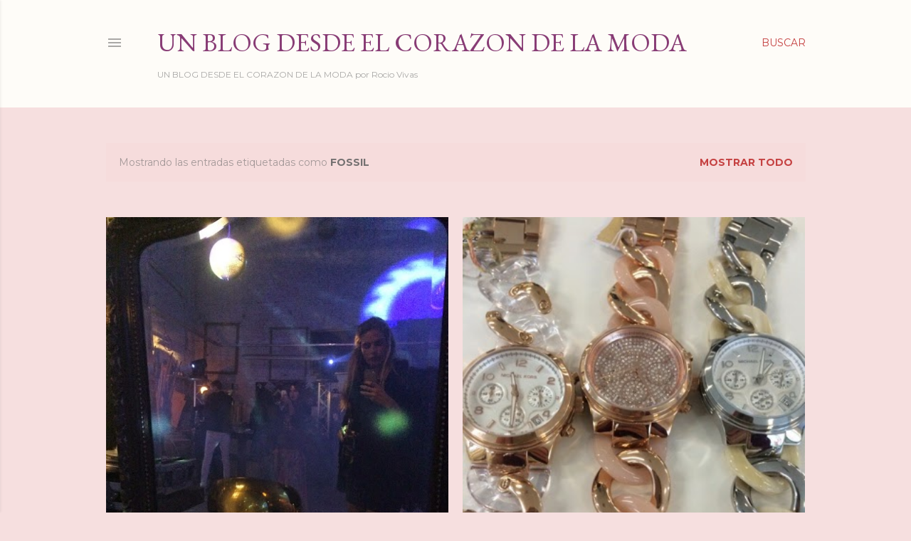

--- FILE ---
content_type: text/html; charset=UTF-8
request_url: http://www.rociovivas.com/search/label/fossil
body_size: 55095
content:
<!DOCTYPE html>
<html dir='ltr' lang='es'>
<head>
<meta content='width=device-width, initial-scale=1' name='viewport'/>
<title> Un Blog desde el Corazon de la Moda           </title>
<meta content='text/html; charset=UTF-8' http-equiv='Content-Type'/>
<!-- Chrome, Firefox OS and Opera -->
<meta content='#f6dfdf' name='theme-color'/>
<!-- Windows Phone -->
<meta content='#f6dfdf' name='msapplication-navbutton-color'/>
<meta content='blogger' name='generator'/>
<link href='http://www.rociovivas.com/favicon.ico' rel='icon' type='image/x-icon'/>
<link href='http://www.rociovivas.com/search/label/fossil' rel='canonical'/>
<link rel="alternate" type="application/atom+xml" title=" Un Blog desde el Corazon de la Moda            - Atom" href="http://www.rociovivas.com/feeds/posts/default" />
<link rel="alternate" type="application/rss+xml" title=" Un Blog desde el Corazon de la Moda            - RSS" href="http://www.rociovivas.com/feeds/posts/default?alt=rss" />
<link rel="service.post" type="application/atom+xml" title=" Un Blog desde el Corazon de la Moda            - Atom" href="https://www.blogger.com/feeds/3682177114675452375/posts/default" />
<link rel="me" href="https://www.blogger.com/profile/17551133462760224001" />
<!--Can't find substitution for tag [blog.ieCssRetrofitLinks]-->
<meta content='Un Blog con notas sobre Moda, Arte, Salud, Belleza, Gastronomía, Viajes y todo aquello que llame nuestra atención por ser especial y atractivo' name='description'/>
<meta content='http://www.rociovivas.com/search/label/fossil' property='og:url'/>
<meta content=' Un Blog desde el Corazon de la Moda           ' property='og:title'/>
<meta content='Un Blog con notas sobre Moda, Arte, Salud, Belleza, Gastronomía, Viajes y todo aquello que llame nuestra atención por ser especial y atractivo' property='og:description'/>
<meta content='https://blogger.googleusercontent.com/img/b/R29vZ2xl/AVvXsEiUQNliCfP4jsPhyphenhyphenY-mx-59JR7XUZXmEf2LTyyTfhuqdArTUeDzrNK5Oc8_IVT9J04NNpIBP2uJS5WjABLyQ74fvv_aVSYvHo5_jxNMg7ishjyfYz-2puVHn-oLpp0Z4_VDAYexIhHeG2k/w1200-h630-p-k-no-nu/IMG_4213.jpg' property='og:image'/>
<meta content='https://blogger.googleusercontent.com/img/b/R29vZ2xl/AVvXsEhz8jBH8zQQl1eTuHQynQDZUQjLHvVbDdie1VbdEs1EG8rVBOgDTZD_FIniCvYA5TRBLbtU1ni7UJp1KxyXy_rhpwH6Tc-B5-cf1pta5V9IobrMXm1Al51RiOax7ha2yiXisvQokvFcIg8/w1200-h630-p-k-no-nu/blogger-image--1673969129.jpg' property='og:image'/>
<meta content='https://blogger.googleusercontent.com/img/b/R29vZ2xl/AVvXsEi9Dr_TDfYc6_KaiaZbwL84OOaxSUoUKCjxw_dfZcy2iJ1XMiT8osTroR8sw7kKPU4fjZyyOFCaz0Qkr9bEUbOPjskz1g6r9xUu-KcGksptvxpgwea6BV33sHYxgDQq8VJScD9LebIJwyA/w1200-h630-p-k-no-nu/IMG_1370.jpg' property='og:image'/>
<style type='text/css'>@font-face{font-family:'EB Garamond';font-style:normal;font-weight:400;font-display:swap;src:url(//fonts.gstatic.com/s/ebgaramond/v32/SlGDmQSNjdsmc35JDF1K5E55YMjF_7DPuGi-6_RkCY9_WamXgHlIbvw.woff2)format('woff2');unicode-range:U+0460-052F,U+1C80-1C8A,U+20B4,U+2DE0-2DFF,U+A640-A69F,U+FE2E-FE2F;}@font-face{font-family:'EB Garamond';font-style:normal;font-weight:400;font-display:swap;src:url(//fonts.gstatic.com/s/ebgaramond/v32/SlGDmQSNjdsmc35JDF1K5E55YMjF_7DPuGi-6_RkAI9_WamXgHlIbvw.woff2)format('woff2');unicode-range:U+0301,U+0400-045F,U+0490-0491,U+04B0-04B1,U+2116;}@font-face{font-family:'EB Garamond';font-style:normal;font-weight:400;font-display:swap;src:url(//fonts.gstatic.com/s/ebgaramond/v32/SlGDmQSNjdsmc35JDF1K5E55YMjF_7DPuGi-6_RkCI9_WamXgHlIbvw.woff2)format('woff2');unicode-range:U+1F00-1FFF;}@font-face{font-family:'EB Garamond';font-style:normal;font-weight:400;font-display:swap;src:url(//fonts.gstatic.com/s/ebgaramond/v32/SlGDmQSNjdsmc35JDF1K5E55YMjF_7DPuGi-6_RkB49_WamXgHlIbvw.woff2)format('woff2');unicode-range:U+0370-0377,U+037A-037F,U+0384-038A,U+038C,U+038E-03A1,U+03A3-03FF;}@font-face{font-family:'EB Garamond';font-style:normal;font-weight:400;font-display:swap;src:url(//fonts.gstatic.com/s/ebgaramond/v32/SlGDmQSNjdsmc35JDF1K5E55YMjF_7DPuGi-6_RkC49_WamXgHlIbvw.woff2)format('woff2');unicode-range:U+0102-0103,U+0110-0111,U+0128-0129,U+0168-0169,U+01A0-01A1,U+01AF-01B0,U+0300-0301,U+0303-0304,U+0308-0309,U+0323,U+0329,U+1EA0-1EF9,U+20AB;}@font-face{font-family:'EB Garamond';font-style:normal;font-weight:400;font-display:swap;src:url(//fonts.gstatic.com/s/ebgaramond/v32/SlGDmQSNjdsmc35JDF1K5E55YMjF_7DPuGi-6_RkCo9_WamXgHlIbvw.woff2)format('woff2');unicode-range:U+0100-02BA,U+02BD-02C5,U+02C7-02CC,U+02CE-02D7,U+02DD-02FF,U+0304,U+0308,U+0329,U+1D00-1DBF,U+1E00-1E9F,U+1EF2-1EFF,U+2020,U+20A0-20AB,U+20AD-20C0,U+2113,U+2C60-2C7F,U+A720-A7FF;}@font-face{font-family:'EB Garamond';font-style:normal;font-weight:400;font-display:swap;src:url(//fonts.gstatic.com/s/ebgaramond/v32/SlGDmQSNjdsmc35JDF1K5E55YMjF_7DPuGi-6_RkBI9_WamXgHlI.woff2)format('woff2');unicode-range:U+0000-00FF,U+0131,U+0152-0153,U+02BB-02BC,U+02C6,U+02DA,U+02DC,U+0304,U+0308,U+0329,U+2000-206F,U+20AC,U+2122,U+2191,U+2193,U+2212,U+2215,U+FEFF,U+FFFD;}@font-face{font-family:'Lora';font-style:normal;font-weight:400;font-display:swap;src:url(//fonts.gstatic.com/s/lora/v37/0QI6MX1D_JOuGQbT0gvTJPa787weuxJMkq18ndeYxZ2JTg.woff2)format('woff2');unicode-range:U+0460-052F,U+1C80-1C8A,U+20B4,U+2DE0-2DFF,U+A640-A69F,U+FE2E-FE2F;}@font-face{font-family:'Lora';font-style:normal;font-weight:400;font-display:swap;src:url(//fonts.gstatic.com/s/lora/v37/0QI6MX1D_JOuGQbT0gvTJPa787weuxJFkq18ndeYxZ2JTg.woff2)format('woff2');unicode-range:U+0301,U+0400-045F,U+0490-0491,U+04B0-04B1,U+2116;}@font-face{font-family:'Lora';font-style:normal;font-weight:400;font-display:swap;src:url(//fonts.gstatic.com/s/lora/v37/0QI6MX1D_JOuGQbT0gvTJPa787weuxI9kq18ndeYxZ2JTg.woff2)format('woff2');unicode-range:U+0302-0303,U+0305,U+0307-0308,U+0310,U+0312,U+0315,U+031A,U+0326-0327,U+032C,U+032F-0330,U+0332-0333,U+0338,U+033A,U+0346,U+034D,U+0391-03A1,U+03A3-03A9,U+03B1-03C9,U+03D1,U+03D5-03D6,U+03F0-03F1,U+03F4-03F5,U+2016-2017,U+2034-2038,U+203C,U+2040,U+2043,U+2047,U+2050,U+2057,U+205F,U+2070-2071,U+2074-208E,U+2090-209C,U+20D0-20DC,U+20E1,U+20E5-20EF,U+2100-2112,U+2114-2115,U+2117-2121,U+2123-214F,U+2190,U+2192,U+2194-21AE,U+21B0-21E5,U+21F1-21F2,U+21F4-2211,U+2213-2214,U+2216-22FF,U+2308-230B,U+2310,U+2319,U+231C-2321,U+2336-237A,U+237C,U+2395,U+239B-23B7,U+23D0,U+23DC-23E1,U+2474-2475,U+25AF,U+25B3,U+25B7,U+25BD,U+25C1,U+25CA,U+25CC,U+25FB,U+266D-266F,U+27C0-27FF,U+2900-2AFF,U+2B0E-2B11,U+2B30-2B4C,U+2BFE,U+3030,U+FF5B,U+FF5D,U+1D400-1D7FF,U+1EE00-1EEFF;}@font-face{font-family:'Lora';font-style:normal;font-weight:400;font-display:swap;src:url(//fonts.gstatic.com/s/lora/v37/0QI6MX1D_JOuGQbT0gvTJPa787weuxIvkq18ndeYxZ2JTg.woff2)format('woff2');unicode-range:U+0001-000C,U+000E-001F,U+007F-009F,U+20DD-20E0,U+20E2-20E4,U+2150-218F,U+2190,U+2192,U+2194-2199,U+21AF,U+21E6-21F0,U+21F3,U+2218-2219,U+2299,U+22C4-22C6,U+2300-243F,U+2440-244A,U+2460-24FF,U+25A0-27BF,U+2800-28FF,U+2921-2922,U+2981,U+29BF,U+29EB,U+2B00-2BFF,U+4DC0-4DFF,U+FFF9-FFFB,U+10140-1018E,U+10190-1019C,U+101A0,U+101D0-101FD,U+102E0-102FB,U+10E60-10E7E,U+1D2C0-1D2D3,U+1D2E0-1D37F,U+1F000-1F0FF,U+1F100-1F1AD,U+1F1E6-1F1FF,U+1F30D-1F30F,U+1F315,U+1F31C,U+1F31E,U+1F320-1F32C,U+1F336,U+1F378,U+1F37D,U+1F382,U+1F393-1F39F,U+1F3A7-1F3A8,U+1F3AC-1F3AF,U+1F3C2,U+1F3C4-1F3C6,U+1F3CA-1F3CE,U+1F3D4-1F3E0,U+1F3ED,U+1F3F1-1F3F3,U+1F3F5-1F3F7,U+1F408,U+1F415,U+1F41F,U+1F426,U+1F43F,U+1F441-1F442,U+1F444,U+1F446-1F449,U+1F44C-1F44E,U+1F453,U+1F46A,U+1F47D,U+1F4A3,U+1F4B0,U+1F4B3,U+1F4B9,U+1F4BB,U+1F4BF,U+1F4C8-1F4CB,U+1F4D6,U+1F4DA,U+1F4DF,U+1F4E3-1F4E6,U+1F4EA-1F4ED,U+1F4F7,U+1F4F9-1F4FB,U+1F4FD-1F4FE,U+1F503,U+1F507-1F50B,U+1F50D,U+1F512-1F513,U+1F53E-1F54A,U+1F54F-1F5FA,U+1F610,U+1F650-1F67F,U+1F687,U+1F68D,U+1F691,U+1F694,U+1F698,U+1F6AD,U+1F6B2,U+1F6B9-1F6BA,U+1F6BC,U+1F6C6-1F6CF,U+1F6D3-1F6D7,U+1F6E0-1F6EA,U+1F6F0-1F6F3,U+1F6F7-1F6FC,U+1F700-1F7FF,U+1F800-1F80B,U+1F810-1F847,U+1F850-1F859,U+1F860-1F887,U+1F890-1F8AD,U+1F8B0-1F8BB,U+1F8C0-1F8C1,U+1F900-1F90B,U+1F93B,U+1F946,U+1F984,U+1F996,U+1F9E9,U+1FA00-1FA6F,U+1FA70-1FA7C,U+1FA80-1FA89,U+1FA8F-1FAC6,U+1FACE-1FADC,U+1FADF-1FAE9,U+1FAF0-1FAF8,U+1FB00-1FBFF;}@font-face{font-family:'Lora';font-style:normal;font-weight:400;font-display:swap;src:url(//fonts.gstatic.com/s/lora/v37/0QI6MX1D_JOuGQbT0gvTJPa787weuxJOkq18ndeYxZ2JTg.woff2)format('woff2');unicode-range:U+0102-0103,U+0110-0111,U+0128-0129,U+0168-0169,U+01A0-01A1,U+01AF-01B0,U+0300-0301,U+0303-0304,U+0308-0309,U+0323,U+0329,U+1EA0-1EF9,U+20AB;}@font-face{font-family:'Lora';font-style:normal;font-weight:400;font-display:swap;src:url(//fonts.gstatic.com/s/lora/v37/0QI6MX1D_JOuGQbT0gvTJPa787weuxJPkq18ndeYxZ2JTg.woff2)format('woff2');unicode-range:U+0100-02BA,U+02BD-02C5,U+02C7-02CC,U+02CE-02D7,U+02DD-02FF,U+0304,U+0308,U+0329,U+1D00-1DBF,U+1E00-1E9F,U+1EF2-1EFF,U+2020,U+20A0-20AB,U+20AD-20C0,U+2113,U+2C60-2C7F,U+A720-A7FF;}@font-face{font-family:'Lora';font-style:normal;font-weight:400;font-display:swap;src:url(//fonts.gstatic.com/s/lora/v37/0QI6MX1D_JOuGQbT0gvTJPa787weuxJBkq18ndeYxZ0.woff2)format('woff2');unicode-range:U+0000-00FF,U+0131,U+0152-0153,U+02BB-02BC,U+02C6,U+02DA,U+02DC,U+0304,U+0308,U+0329,U+2000-206F,U+20AC,U+2122,U+2191,U+2193,U+2212,U+2215,U+FEFF,U+FFFD;}@font-face{font-family:'Montserrat';font-style:normal;font-weight:400;font-display:swap;src:url(//fonts.gstatic.com/s/montserrat/v31/JTUSjIg1_i6t8kCHKm459WRhyyTh89ZNpQ.woff2)format('woff2');unicode-range:U+0460-052F,U+1C80-1C8A,U+20B4,U+2DE0-2DFF,U+A640-A69F,U+FE2E-FE2F;}@font-face{font-family:'Montserrat';font-style:normal;font-weight:400;font-display:swap;src:url(//fonts.gstatic.com/s/montserrat/v31/JTUSjIg1_i6t8kCHKm459W1hyyTh89ZNpQ.woff2)format('woff2');unicode-range:U+0301,U+0400-045F,U+0490-0491,U+04B0-04B1,U+2116;}@font-face{font-family:'Montserrat';font-style:normal;font-weight:400;font-display:swap;src:url(//fonts.gstatic.com/s/montserrat/v31/JTUSjIg1_i6t8kCHKm459WZhyyTh89ZNpQ.woff2)format('woff2');unicode-range:U+0102-0103,U+0110-0111,U+0128-0129,U+0168-0169,U+01A0-01A1,U+01AF-01B0,U+0300-0301,U+0303-0304,U+0308-0309,U+0323,U+0329,U+1EA0-1EF9,U+20AB;}@font-face{font-family:'Montserrat';font-style:normal;font-weight:400;font-display:swap;src:url(//fonts.gstatic.com/s/montserrat/v31/JTUSjIg1_i6t8kCHKm459WdhyyTh89ZNpQ.woff2)format('woff2');unicode-range:U+0100-02BA,U+02BD-02C5,U+02C7-02CC,U+02CE-02D7,U+02DD-02FF,U+0304,U+0308,U+0329,U+1D00-1DBF,U+1E00-1E9F,U+1EF2-1EFF,U+2020,U+20A0-20AB,U+20AD-20C0,U+2113,U+2C60-2C7F,U+A720-A7FF;}@font-face{font-family:'Montserrat';font-style:normal;font-weight:400;font-display:swap;src:url(//fonts.gstatic.com/s/montserrat/v31/JTUSjIg1_i6t8kCHKm459WlhyyTh89Y.woff2)format('woff2');unicode-range:U+0000-00FF,U+0131,U+0152-0153,U+02BB-02BC,U+02C6,U+02DA,U+02DC,U+0304,U+0308,U+0329,U+2000-206F,U+20AC,U+2122,U+2191,U+2193,U+2212,U+2215,U+FEFF,U+FFFD;}@font-face{font-family:'Montserrat';font-style:normal;font-weight:700;font-display:swap;src:url(//fonts.gstatic.com/s/montserrat/v31/JTUSjIg1_i6t8kCHKm459WRhyyTh89ZNpQ.woff2)format('woff2');unicode-range:U+0460-052F,U+1C80-1C8A,U+20B4,U+2DE0-2DFF,U+A640-A69F,U+FE2E-FE2F;}@font-face{font-family:'Montserrat';font-style:normal;font-weight:700;font-display:swap;src:url(//fonts.gstatic.com/s/montserrat/v31/JTUSjIg1_i6t8kCHKm459W1hyyTh89ZNpQ.woff2)format('woff2');unicode-range:U+0301,U+0400-045F,U+0490-0491,U+04B0-04B1,U+2116;}@font-face{font-family:'Montserrat';font-style:normal;font-weight:700;font-display:swap;src:url(//fonts.gstatic.com/s/montserrat/v31/JTUSjIg1_i6t8kCHKm459WZhyyTh89ZNpQ.woff2)format('woff2');unicode-range:U+0102-0103,U+0110-0111,U+0128-0129,U+0168-0169,U+01A0-01A1,U+01AF-01B0,U+0300-0301,U+0303-0304,U+0308-0309,U+0323,U+0329,U+1EA0-1EF9,U+20AB;}@font-face{font-family:'Montserrat';font-style:normal;font-weight:700;font-display:swap;src:url(//fonts.gstatic.com/s/montserrat/v31/JTUSjIg1_i6t8kCHKm459WdhyyTh89ZNpQ.woff2)format('woff2');unicode-range:U+0100-02BA,U+02BD-02C5,U+02C7-02CC,U+02CE-02D7,U+02DD-02FF,U+0304,U+0308,U+0329,U+1D00-1DBF,U+1E00-1E9F,U+1EF2-1EFF,U+2020,U+20A0-20AB,U+20AD-20C0,U+2113,U+2C60-2C7F,U+A720-A7FF;}@font-face{font-family:'Montserrat';font-style:normal;font-weight:700;font-display:swap;src:url(//fonts.gstatic.com/s/montserrat/v31/JTUSjIg1_i6t8kCHKm459WlhyyTh89Y.woff2)format('woff2');unicode-range:U+0000-00FF,U+0131,U+0152-0153,U+02BB-02BC,U+02C6,U+02DA,U+02DC,U+0304,U+0308,U+0329,U+2000-206F,U+20AC,U+2122,U+2191,U+2193,U+2212,U+2215,U+FEFF,U+FFFD;}</style>
<style id='page-skin-1' type='text/css'><!--
/*! normalize.css v3.0.1 | MIT License | git.io/normalize */html{font-family:sans-serif;-ms-text-size-adjust:100%;-webkit-text-size-adjust:100%}body{margin:0}article,aside,details,figcaption,figure,footer,header,hgroup,main,nav,section,summary{display:block}audio,canvas,progress,video{display:inline-block;vertical-align:baseline}audio:not([controls]){display:none;height:0}[hidden],template{display:none}a{background:transparent}a:active,a:hover{outline:0}abbr[title]{border-bottom:1px dotted}b,strong{font-weight:bold}dfn{font-style:italic}h1{font-size:2em;margin:.67em 0}mark{background:#ff0;color:#000}small{font-size:80%}sub,sup{font-size:75%;line-height:0;position:relative;vertical-align:baseline}sup{top:-0.5em}sub{bottom:-0.25em}img{border:0}svg:not(:root){overflow:hidden}figure{margin:1em 40px}hr{-moz-box-sizing:content-box;box-sizing:content-box;height:0}pre{overflow:auto}code,kbd,pre,samp{font-family:monospace,monospace;font-size:1em}button,input,optgroup,select,textarea{color:inherit;font:inherit;margin:0}button{overflow:visible}button,select{text-transform:none}button,html input[type="button"],input[type="reset"],input[type="submit"]{-webkit-appearance:button;cursor:pointer}button[disabled],html input[disabled]{cursor:default}button::-moz-focus-inner,input::-moz-focus-inner{border:0;padding:0}input{line-height:normal}input[type="checkbox"],input[type="radio"]{box-sizing:border-box;padding:0}input[type="number"]::-webkit-inner-spin-button,input[type="number"]::-webkit-outer-spin-button{height:auto}input[type="search"]{-webkit-appearance:textfield;-moz-box-sizing:content-box;-webkit-box-sizing:content-box;box-sizing:content-box}input[type="search"]::-webkit-search-cancel-button,input[type="search"]::-webkit-search-decoration{-webkit-appearance:none}fieldset{border:1px solid #c0c0c0;margin:0 2px;padding:.35em .625em .75em}legend{border:0;padding:0}textarea{overflow:auto}optgroup{font-weight:bold}table{border-collapse:collapse;border-spacing:0}td,th{padding:0}
/*!************************************************
* Blogger Template Style
* Name: Soho
**************************************************/
body{
overflow-wrap:break-word;
word-break:break-word;
word-wrap:break-word
}
.hidden{
display:none
}
.invisible{
visibility:hidden
}
.container::after,.float-container::after{
clear:both;
content:"";
display:table
}
.clearboth{
clear:both
}
#comments .comment .comment-actions,.subscribe-popup .FollowByEmail .follow-by-email-submit{
background:0 0;
border:0;
box-shadow:none;
color:#c54141;
cursor:pointer;
font-size:14px;
font-weight:700;
outline:0;
text-decoration:none;
text-transform:uppercase;
width:auto
}
.dim-overlay{
background-color:rgba(0,0,0,.54);
height:100vh;
left:0;
position:fixed;
top:0;
width:100%
}
#sharing-dim-overlay{
background-color:transparent
}
input::-ms-clear{
display:none
}
.blogger-logo,.svg-icon-24.blogger-logo{
fill:#ff9800;
opacity:1
}
.loading-spinner-large{
-webkit-animation:mspin-rotate 1.568s infinite linear;
animation:mspin-rotate 1.568s infinite linear;
height:48px;
overflow:hidden;
position:absolute;
width:48px;
z-index:200
}
.loading-spinner-large>div{
-webkit-animation:mspin-revrot 5332ms infinite steps(4);
animation:mspin-revrot 5332ms infinite steps(4)
}
.loading-spinner-large>div>div{
-webkit-animation:mspin-singlecolor-large-film 1333ms infinite steps(81);
animation:mspin-singlecolor-large-film 1333ms infinite steps(81);
background-size:100%;
height:48px;
width:3888px
}
.mspin-black-large>div>div,.mspin-grey_54-large>div>div{
background-image:url(https://www.blogblog.com/indie/mspin_black_large.svg)
}
.mspin-white-large>div>div{
background-image:url(https://www.blogblog.com/indie/mspin_white_large.svg)
}
.mspin-grey_54-large{
opacity:.54
}
@-webkit-keyframes mspin-singlecolor-large-film{
from{
-webkit-transform:translateX(0);
transform:translateX(0)
}
to{
-webkit-transform:translateX(-3888px);
transform:translateX(-3888px)
}
}
@keyframes mspin-singlecolor-large-film{
from{
-webkit-transform:translateX(0);
transform:translateX(0)
}
to{
-webkit-transform:translateX(-3888px);
transform:translateX(-3888px)
}
}
@-webkit-keyframes mspin-rotate{
from{
-webkit-transform:rotate(0);
transform:rotate(0)
}
to{
-webkit-transform:rotate(360deg);
transform:rotate(360deg)
}
}
@keyframes mspin-rotate{
from{
-webkit-transform:rotate(0);
transform:rotate(0)
}
to{
-webkit-transform:rotate(360deg);
transform:rotate(360deg)
}
}
@-webkit-keyframes mspin-revrot{
from{
-webkit-transform:rotate(0);
transform:rotate(0)
}
to{
-webkit-transform:rotate(-360deg);
transform:rotate(-360deg)
}
}
@keyframes mspin-revrot{
from{
-webkit-transform:rotate(0);
transform:rotate(0)
}
to{
-webkit-transform:rotate(-360deg);
transform:rotate(-360deg)
}
}
.skip-navigation{
background-color:#fff;
box-sizing:border-box;
color:#000;
display:block;
height:0;
left:0;
line-height:50px;
overflow:hidden;
padding-top:0;
position:fixed;
text-align:center;
top:0;
-webkit-transition:box-shadow .3s,height .3s,padding-top .3s;
transition:box-shadow .3s,height .3s,padding-top .3s;
width:100%;
z-index:900
}
.skip-navigation:focus{
box-shadow:0 4px 5px 0 rgba(0,0,0,.14),0 1px 10px 0 rgba(0,0,0,.12),0 2px 4px -1px rgba(0,0,0,.2);
height:50px
}
#main{
outline:0
}
.main-heading{
position:absolute;
clip:rect(1px,1px,1px,1px);
padding:0;
border:0;
height:1px;
width:1px;
overflow:hidden
}
.Attribution{
margin-top:1em;
text-align:center
}
.Attribution .blogger img,.Attribution .blogger svg{
vertical-align:bottom
}
.Attribution .blogger img{
margin-right:.5em
}
.Attribution div{
line-height:24px;
margin-top:.5em
}
.Attribution .copyright,.Attribution .image-attribution{
font-size:.7em;
margin-top:1.5em
}
.BLOG_mobile_video_class{
display:none
}
.bg-photo{
background-attachment:scroll!important
}
body .CSS_LIGHTBOX{
z-index:900
}
.extendable .show-less,.extendable .show-more{
border-color:#c54141;
color:#c54141;
margin-top:8px
}
.extendable .show-less.hidden,.extendable .show-more.hidden{
display:none
}
.inline-ad{
display:none;
max-width:100%;
overflow:hidden
}
.adsbygoogle{
display:block
}
#cookieChoiceInfo{
bottom:0;
top:auto
}
iframe.b-hbp-video{
border:0
}
.post-body img{
max-width:100%
}
.post-body iframe{
max-width:100%
}
.post-body a[imageanchor="1"]{
display:inline-block
}
.byline{
margin-right:1em
}
.byline:last-child{
margin-right:0
}
.link-copied-dialog{
max-width:520px;
outline:0
}
.link-copied-dialog .modal-dialog-buttons{
margin-top:8px
}
.link-copied-dialog .goog-buttonset-default{
background:0 0;
border:0
}
.link-copied-dialog .goog-buttonset-default:focus{
outline:0
}
.paging-control-container{
margin-bottom:16px
}
.paging-control-container .paging-control{
display:inline-block
}
.paging-control-container .comment-range-text::after,.paging-control-container .paging-control{
color:#c54141
}
.paging-control-container .comment-range-text,.paging-control-container .paging-control{
margin-right:8px
}
.paging-control-container .comment-range-text::after,.paging-control-container .paging-control::after{
content:"\b7";
cursor:default;
padding-left:8px;
pointer-events:none
}
.paging-control-container .comment-range-text:last-child::after,.paging-control-container .paging-control:last-child::after{
content:none
}
.byline.reactions iframe{
height:20px
}
.b-notification{
color:#000;
background-color:#fff;
border-bottom:solid 1px #000;
box-sizing:border-box;
padding:16px 32px;
text-align:center
}
.b-notification.visible{
-webkit-transition:margin-top .3s cubic-bezier(.4,0,.2,1);
transition:margin-top .3s cubic-bezier(.4,0,.2,1)
}
.b-notification.invisible{
position:absolute
}
.b-notification-close{
position:absolute;
right:8px;
top:8px
}
.no-posts-message{
line-height:40px;
text-align:center
}
@media screen and (max-width:1223px){
body.item-view .post-body a[imageanchor="1"][style*="float: left;"],body.item-view .post-body a[imageanchor="1"][style*="float: right;"]{
float:none!important;
clear:none!important
}
body.item-view .post-body a[imageanchor="1"] img{
display:block;
height:auto;
margin:0 auto
}
body.item-view .post-body>.separator:first-child>a[imageanchor="1"]:first-child{
margin-top:20px
}
.post-body a[imageanchor]{
display:block
}
body.item-view .post-body a[imageanchor="1"]{
margin-left:0!important;
margin-right:0!important
}
body.item-view .post-body a[imageanchor="1"]+a[imageanchor="1"]{
margin-top:16px
}
}
.item-control{
display:none
}
#comments{
border-top:1px dashed rgba(0,0,0,.54);
margin-top:20px;
padding:20px
}
#comments .comment-thread ol{
margin:0;
padding-left:0;
padding-left:0
}
#comments .comment .comment-replybox-single,#comments .comment-thread .comment-replies{
margin-left:60px
}
#comments .comment-thread .thread-count{
display:none
}
#comments .comment{
list-style-type:none;
padding:0 0 30px;
position:relative
}
#comments .comment .comment{
padding-bottom:8px
}
.comment .avatar-image-container{
position:absolute
}
.comment .avatar-image-container img{
border-radius:50%
}
.avatar-image-container svg,.comment .avatar-image-container .avatar-icon{
border-radius:50%;
border:solid 1px #000000;
box-sizing:border-box;
fill:#000000;
height:35px;
margin:0;
padding:7px;
width:35px
}
.comment .comment-block{
margin-top:10px;
margin-left:60px;
padding-bottom:0
}
#comments .comment-author-header-wrapper{
margin-left:40px
}
#comments .comment .thread-expanded .comment-block{
padding-bottom:20px
}
#comments .comment .comment-header .user,#comments .comment .comment-header .user a{
color:#000000;
font-style:normal;
font-weight:700
}
#comments .comment .comment-actions{
bottom:0;
margin-bottom:15px;
position:absolute
}
#comments .comment .comment-actions>*{
margin-right:8px
}
#comments .comment .comment-header .datetime{
bottom:0;
color:rgba(97, 97, 97, 0.54);
display:inline-block;
font-size:13px;
font-style:italic;
margin-left:8px
}
#comments .comment .comment-footer .comment-timestamp a,#comments .comment .comment-header .datetime a{
color:rgba(97, 97, 97, 0.54)
}
#comments .comment .comment-content,.comment .comment-body{
margin-top:12px;
word-break:break-word
}
.comment-body{
margin-bottom:12px
}
#comments.embed[data-num-comments="0"]{
border:0;
margin-top:0;
padding-top:0
}
#comments.embed[data-num-comments="0"] #comment-post-message,#comments.embed[data-num-comments="0"] div.comment-form>p,#comments.embed[data-num-comments="0"] p.comment-footer{
display:none
}
#comment-editor-src{
display:none
}
.comments .comments-content .loadmore.loaded{
max-height:0;
opacity:0;
overflow:hidden
}
.extendable .remaining-items{
height:0;
overflow:hidden;
-webkit-transition:height .3s cubic-bezier(.4,0,.2,1);
transition:height .3s cubic-bezier(.4,0,.2,1)
}
.extendable .remaining-items.expanded{
height:auto
}
.svg-icon-24,.svg-icon-24-button{
cursor:pointer;
height:24px;
width:24px;
min-width:24px
}
.touch-icon{
margin:-12px;
padding:12px
}
.touch-icon:active,.touch-icon:focus{
background-color:rgba(153,153,153,.4);
border-radius:50%
}
svg:not(:root).touch-icon{
overflow:visible
}
html[dir=rtl] .rtl-reversible-icon{
-webkit-transform:scaleX(-1);
-ms-transform:scaleX(-1);
transform:scaleX(-1)
}
.svg-icon-24-button,.touch-icon-button{
background:0 0;
border:0;
margin:0;
outline:0;
padding:0
}
.touch-icon-button .touch-icon:active,.touch-icon-button .touch-icon:focus{
background-color:transparent
}
.touch-icon-button:active .touch-icon,.touch-icon-button:focus .touch-icon{
background-color:rgba(153,153,153,.4);
border-radius:50%
}
.Profile .default-avatar-wrapper .avatar-icon{
border-radius:50%;
border:solid 1px #000000;
box-sizing:border-box;
fill:#000000;
margin:0
}
.Profile .individual .default-avatar-wrapper .avatar-icon{
padding:25px
}
.Profile .individual .avatar-icon,.Profile .individual .profile-img{
height:120px;
width:120px
}
.Profile .team .default-avatar-wrapper .avatar-icon{
padding:8px
}
.Profile .team .avatar-icon,.Profile .team .default-avatar-wrapper,.Profile .team .profile-img{
height:40px;
width:40px
}
.snippet-container{
margin:0;
position:relative;
overflow:hidden
}
.snippet-fade{
bottom:0;
box-sizing:border-box;
position:absolute;
width:96px
}
.snippet-fade{
right:0
}
.snippet-fade:after{
content:"\2026"
}
.snippet-fade:after{
float:right
}
.centered-top-container.sticky{
left:0;
position:fixed;
right:0;
top:0;
width:auto;
z-index:50;
-webkit-transition-property:opacity,-webkit-transform;
transition-property:opacity,-webkit-transform;
transition-property:transform,opacity;
transition-property:transform,opacity,-webkit-transform;
-webkit-transition-duration:.2s;
transition-duration:.2s;
-webkit-transition-timing-function:cubic-bezier(.4,0,.2,1);
transition-timing-function:cubic-bezier(.4,0,.2,1)
}
.centered-top-placeholder{
display:none
}
.collapsed-header .centered-top-placeholder{
display:block
}
.centered-top-container .Header .replaced h1,.centered-top-placeholder .Header .replaced h1{
display:none
}
.centered-top-container.sticky .Header .replaced h1{
display:block
}
.centered-top-container.sticky .Header .header-widget{
background:0 0
}
.centered-top-container.sticky .Header .header-image-wrapper{
display:none
}
.centered-top-container img,.centered-top-placeholder img{
max-width:100%
}
.collapsible{
-webkit-transition:height .3s cubic-bezier(.4,0,.2,1);
transition:height .3s cubic-bezier(.4,0,.2,1)
}
.collapsible,.collapsible>summary{
display:block;
overflow:hidden
}
.collapsible>:not(summary){
display:none
}
.collapsible[open]>:not(summary){
display:block
}
.collapsible:focus,.collapsible>summary:focus{
outline:0
}
.collapsible>summary{
cursor:pointer;
display:block;
padding:0
}
.collapsible:focus>summary,.collapsible>summary:focus{
background-color:transparent
}
.collapsible>summary::-webkit-details-marker{
display:none
}
.collapsible-title{
-webkit-box-align:center;
-webkit-align-items:center;
-ms-flex-align:center;
align-items:center;
display:-webkit-box;
display:-webkit-flex;
display:-ms-flexbox;
display:flex
}
.collapsible-title .title{
-webkit-box-flex:1;
-webkit-flex:1 1 auto;
-ms-flex:1 1 auto;
flex:1 1 auto;
-webkit-box-ordinal-group:1;
-webkit-order:0;
-ms-flex-order:0;
order:0;
overflow:hidden;
text-overflow:ellipsis;
white-space:nowrap
}
.collapsible-title .chevron-down,.collapsible[open] .collapsible-title .chevron-up{
display:block
}
.collapsible-title .chevron-up,.collapsible[open] .collapsible-title .chevron-down{
display:none
}
.flat-button{
cursor:pointer;
display:inline-block;
font-weight:700;
text-transform:uppercase;
border-radius:2px;
padding:8px;
margin:-8px
}
.flat-icon-button{
background:0 0;
border:0;
margin:0;
outline:0;
padding:0;
margin:-12px;
padding:12px;
cursor:pointer;
box-sizing:content-box;
display:inline-block;
line-height:0
}
.flat-icon-button,.flat-icon-button .splash-wrapper{
border-radius:50%
}
.flat-icon-button .splash.animate{
-webkit-animation-duration:.3s;
animation-duration:.3s
}
.overflowable-container{
max-height:28px;
overflow:hidden;
position:relative
}
.overflow-button{
cursor:pointer
}
#overflowable-dim-overlay{
background:0 0
}
.overflow-popup{
box-shadow:0 2px 2px 0 rgba(0,0,0,.14),0 3px 1px -2px rgba(0,0,0,.2),0 1px 5px 0 rgba(0,0,0,.12);
background-color:#fefcf8;
left:0;
max-width:calc(100% - 32px);
position:absolute;
top:0;
visibility:hidden;
z-index:101
}
.overflow-popup ul{
list-style:none
}
.overflow-popup .tabs li,.overflow-popup li{
display:block;
height:auto
}
.overflow-popup .tabs li{
padding-left:0;
padding-right:0
}
.overflow-button.hidden,.overflow-popup .tabs li.hidden,.overflow-popup li.hidden{
display:none
}
.search{
display:-webkit-box;
display:-webkit-flex;
display:-ms-flexbox;
display:flex;
line-height:24px;
width:24px
}
.search.focused{
width:100%
}
.search.focused .section{
width:100%
}
.search form{
z-index:101
}
.search h3{
display:none
}
.search form{
display:-webkit-box;
display:-webkit-flex;
display:-ms-flexbox;
display:flex;
-webkit-box-flex:1;
-webkit-flex:1 0 0;
-ms-flex:1 0 0px;
flex:1 0 0;
border-bottom:solid 1px transparent;
padding-bottom:8px
}
.search form>*{
display:none
}
.search.focused form>*{
display:block
}
.search .search-input label{
display:none
}
.centered-top-placeholder.cloned .search form{
z-index:30
}
.search.focused form{
border-color:rgba(97, 97, 97, 0.54);
position:relative;
width:auto
}
.collapsed-header .centered-top-container .search.focused form{
border-bottom-color:transparent
}
.search-expand{
-webkit-box-flex:0;
-webkit-flex:0 0 auto;
-ms-flex:0 0 auto;
flex:0 0 auto
}
.search-expand-text{
display:none
}
.search-close{
display:inline;
vertical-align:middle
}
.search-input{
-webkit-box-flex:1;
-webkit-flex:1 0 1px;
-ms-flex:1 0 1px;
flex:1 0 1px
}
.search-input input{
background:0 0;
border:0;
box-sizing:border-box;
color:rgba(97, 97, 97, 0.54);
display:inline-block;
outline:0;
width:calc(100% - 48px)
}
.search-input input.no-cursor{
color:transparent;
text-shadow:0 0 0 rgba(97, 97, 97, 0.54)
}
.collapsed-header .centered-top-container .search-action,.collapsed-header .centered-top-container .search-input input{
color:rgba(97, 97, 97, 0.54)
}
.collapsed-header .centered-top-container .search-input input.no-cursor{
color:transparent;
text-shadow:0 0 0 rgba(97, 97, 97, 0.54)
}
.collapsed-header .centered-top-container .search-input input.no-cursor:focus,.search-input input.no-cursor:focus{
outline:0
}
.search-focused>*{
visibility:hidden
}
.search-focused .search,.search-focused .search-icon{
visibility:visible
}
.search.focused .search-action{
display:block
}
.search.focused .search-action:disabled{
opacity:.3
}
.widget.Sharing .sharing-button{
display:none
}
.widget.Sharing .sharing-buttons li{
padding:0
}
.widget.Sharing .sharing-buttons li span{
display:none
}
.post-share-buttons{
position:relative
}
.centered-bottom .share-buttons .svg-icon-24,.share-buttons .svg-icon-24{
fill:#000000
}
.sharing-open.touch-icon-button:active .touch-icon,.sharing-open.touch-icon-button:focus .touch-icon{
background-color:transparent
}
.share-buttons{
background-color:#f6dfdf;
border-radius:2px;
box-shadow:0 2px 2px 0 rgba(0,0,0,.14),0 3px 1px -2px rgba(0,0,0,.2),0 1px 5px 0 rgba(0,0,0,.12);
color:#000000;
list-style:none;
margin:0;
padding:8px 0;
position:absolute;
top:-11px;
min-width:200px;
z-index:101
}
.share-buttons.hidden{
display:none
}
.sharing-button{
background:0 0;
border:0;
margin:0;
outline:0;
padding:0;
cursor:pointer
}
.share-buttons li{
margin:0;
height:48px
}
.share-buttons li:last-child{
margin-bottom:0
}
.share-buttons li .sharing-platform-button{
box-sizing:border-box;
cursor:pointer;
display:block;
height:100%;
margin-bottom:0;
padding:0 16px;
position:relative;
width:100%
}
.share-buttons li .sharing-platform-button:focus,.share-buttons li .sharing-platform-button:hover{
background-color:rgba(128,128,128,.1);
outline:0
}
.share-buttons li svg[class*=" sharing-"],.share-buttons li svg[class^=sharing-]{
position:absolute;
top:10px
}
.share-buttons li span.sharing-platform-button{
position:relative;
top:0
}
.share-buttons li .platform-sharing-text{
display:block;
font-size:16px;
line-height:48px;
white-space:nowrap
}
.share-buttons li .platform-sharing-text{
margin-left:56px
}
.sidebar-container{
background-color:#f7f7f7;
max-width:267px;
overflow-y:auto;
-webkit-transition-property:-webkit-transform;
transition-property:-webkit-transform;
transition-property:transform;
transition-property:transform,-webkit-transform;
-webkit-transition-duration:.3s;
transition-duration:.3s;
-webkit-transition-timing-function:cubic-bezier(0,0,.2,1);
transition-timing-function:cubic-bezier(0,0,.2,1);
width:267px;
z-index:101;
-webkit-overflow-scrolling:touch
}
.sidebar-container .navigation{
line-height:0;
padding:16px
}
.sidebar-container .sidebar-back{
cursor:pointer
}
.sidebar-container .widget{
background:0 0;
margin:0 16px;
padding:16px 0
}
.sidebar-container .widget .title{
color:rgba(97, 97, 97, 0.54);
margin:0
}
.sidebar-container .widget ul{
list-style:none;
margin:0;
padding:0
}
.sidebar-container .widget ul ul{
margin-left:1em
}
.sidebar-container .widget li{
font-size:16px;
line-height:normal
}
.sidebar-container .widget+.widget{
border-top:1px dashed rgba(97, 97, 97, 0.54)
}
.BlogArchive li{
margin:16px 0
}
.BlogArchive li:last-child{
margin-bottom:0
}
.Label li a{
display:inline-block
}
.BlogArchive .post-count,.Label .label-count{
float:right;
margin-left:.25em
}
.BlogArchive .post-count::before,.Label .label-count::before{
content:"("
}
.BlogArchive .post-count::after,.Label .label-count::after{
content:")"
}
.widget.Translate .skiptranslate>div{
display:block!important
}
.widget.Profile .profile-link{
display:-webkit-box;
display:-webkit-flex;
display:-ms-flexbox;
display:flex
}
.widget.Profile .team-member .default-avatar-wrapper,.widget.Profile .team-member .profile-img{
-webkit-box-flex:0;
-webkit-flex:0 0 auto;
-ms-flex:0 0 auto;
flex:0 0 auto;
margin-right:1em
}
.widget.Profile .individual .profile-link{
-webkit-box-orient:vertical;
-webkit-box-direction:normal;
-webkit-flex-direction:column;
-ms-flex-direction:column;
flex-direction:column
}
.widget.Profile .team .profile-link .profile-name{
-webkit-align-self:center;
-ms-flex-item-align:center;
align-self:center;
display:block;
-webkit-box-flex:1;
-webkit-flex:1 1 auto;
-ms-flex:1 1 auto;
flex:1 1 auto
}
.dim-overlay{
background-color:rgba(0,0,0,.54);
z-index:100
}
body.sidebar-visible{
overflow-y:hidden
}
@media screen and (max-width:1513px){
.sidebar-container{
bottom:0;
position:fixed;
top:0;
left:0;
right:auto
}
.sidebar-container.sidebar-invisible{
-webkit-transition-timing-function:cubic-bezier(.4,0,.6,1);
transition-timing-function:cubic-bezier(.4,0,.6,1)
}
html[dir=ltr] .sidebar-container.sidebar-invisible{
-webkit-transform:translateX(-267px);
-ms-transform:translateX(-267px);
transform:translateX(-267px)
}
html[dir=rtl] .sidebar-container.sidebar-invisible{
-webkit-transform:translateX(267px);
-ms-transform:translateX(267px);
transform:translateX(267px)
}
}
@media screen and (min-width:1514px){
.sidebar-container{
position:absolute;
top:0;
left:0;
right:auto
}
.sidebar-container .navigation{
display:none
}
}
.dialog{
box-shadow:0 2px 2px 0 rgba(0,0,0,.14),0 3px 1px -2px rgba(0,0,0,.2),0 1px 5px 0 rgba(0,0,0,.12);
background:#f6dfdf;
box-sizing:border-box;
color:#000000;
padding:30px;
position:fixed;
text-align:center;
width:calc(100% - 24px);
z-index:101
}
.dialog input[type=email],.dialog input[type=text]{
background-color:transparent;
border:0;
border-bottom:solid 1px rgba(0,0,0,.12);
color:#000000;
display:block;
font-family:EB Garamond, serif;
font-size:16px;
line-height:24px;
margin:auto;
padding-bottom:7px;
outline:0;
text-align:center;
width:100%
}
.dialog input[type=email]::-webkit-input-placeholder,.dialog input[type=text]::-webkit-input-placeholder{
color:#000000
}
.dialog input[type=email]::-moz-placeholder,.dialog input[type=text]::-moz-placeholder{
color:#000000
}
.dialog input[type=email]:-ms-input-placeholder,.dialog input[type=text]:-ms-input-placeholder{
color:#000000
}
.dialog input[type=email]::-ms-input-placeholder,.dialog input[type=text]::-ms-input-placeholder{
color:#000000
}
.dialog input[type=email]::placeholder,.dialog input[type=text]::placeholder{
color:#000000
}
.dialog input[type=email]:focus,.dialog input[type=text]:focus{
border-bottom:solid 2px #c54141;
padding-bottom:6px
}
.dialog input.no-cursor{
color:transparent;
text-shadow:0 0 0 #000000
}
.dialog input.no-cursor:focus{
outline:0
}
.dialog input.no-cursor:focus{
outline:0
}
.dialog input[type=submit]{
font-family:EB Garamond, serif
}
.dialog .goog-buttonset-default{
color:#c54141
}
.subscribe-popup{
max-width:364px
}
.subscribe-popup h3{
color:#c541c5;
font-size:1.8em;
margin-top:0
}
.subscribe-popup .FollowByEmail h3{
display:none
}
.subscribe-popup .FollowByEmail .follow-by-email-submit{
color:#c54141;
display:inline-block;
margin:0 auto;
margin-top:24px;
width:auto;
white-space:normal
}
.subscribe-popup .FollowByEmail .follow-by-email-submit:disabled{
cursor:default;
opacity:.3
}
@media (max-width:800px){
.blog-name div.widget.Subscribe{
margin-bottom:16px
}
body.item-view .blog-name div.widget.Subscribe{
margin:8px auto 16px auto;
width:100%
}
}
body#layout .bg-photo,body#layout .bg-photo-overlay{
display:none
}
body#layout .page_body{
padding:0;
position:relative;
top:0
}
body#layout .page{
display:inline-block;
left:inherit;
position:relative;
vertical-align:top;
width:540px
}
body#layout .centered{
max-width:954px
}
body#layout .navigation{
display:none
}
body#layout .sidebar-container{
display:inline-block;
width:40%
}
body#layout .hamburger-menu,body#layout .search{
display:none
}
body{
background-color:#f6dfdf;
color:#000000;
font:normal 400 20px EB Garamond, serif;
height:100%;
margin:0;
min-height:100vh
}
h1,h2,h3,h4,h5,h6{
font-weight:400
}
a{
color:#c54141;
text-decoration:none
}
.dim-overlay{
z-index:100
}
body.sidebar-visible .page_body{
overflow-y:scroll
}
.widget .title{
color:rgba(97, 97, 97, 0.54);
font:normal 400 12px Montserrat, sans-serif
}
.extendable .show-less,.extendable .show-more{
color:#c54141;
font:normal 400 12px Montserrat, sans-serif;
margin:12px -8px 0 -8px;
text-transform:uppercase
}
.footer .widget,.main .widget{
margin:50px 0
}
.main .widget .title{
text-transform:uppercase
}
.inline-ad{
display:block;
margin-top:50px
}
.adsbygoogle{
text-align:center
}
.page_body{
display:-webkit-box;
display:-webkit-flex;
display:-ms-flexbox;
display:flex;
-webkit-box-orient:vertical;
-webkit-box-direction:normal;
-webkit-flex-direction:column;
-ms-flex-direction:column;
flex-direction:column;
min-height:100vh;
position:relative;
z-index:20
}
.page_body>*{
-webkit-box-flex:0;
-webkit-flex:0 0 auto;
-ms-flex:0 0 auto;
flex:0 0 auto
}
.page_body>#footer{
margin-top:auto
}
.centered-bottom,.centered-top{
margin:0 32px;
max-width:100%
}
.centered-top{
padding-bottom:12px;
padding-top:12px
}
.sticky .centered-top{
padding-bottom:0;
padding-top:0
}
.centered-top-container,.centered-top-placeholder{
background:#fefcf8
}
.centered-top{
display:-webkit-box;
display:-webkit-flex;
display:-ms-flexbox;
display:flex;
-webkit-flex-wrap:wrap;
-ms-flex-wrap:wrap;
flex-wrap:wrap;
-webkit-box-pack:justify;
-webkit-justify-content:space-between;
-ms-flex-pack:justify;
justify-content:space-between;
position:relative
}
.sticky .centered-top{
-webkit-flex-wrap:nowrap;
-ms-flex-wrap:nowrap;
flex-wrap:nowrap
}
.centered-top-container .svg-icon-24,.centered-top-placeholder .svg-icon-24{
fill:rgba(97, 97, 97, 0.54)
}
.back-button-container,.hamburger-menu-container{
-webkit-box-flex:0;
-webkit-flex:0 0 auto;
-ms-flex:0 0 auto;
flex:0 0 auto;
height:48px;
-webkit-box-ordinal-group:2;
-webkit-order:1;
-ms-flex-order:1;
order:1
}
.sticky .back-button-container,.sticky .hamburger-menu-container{
-webkit-box-ordinal-group:2;
-webkit-order:1;
-ms-flex-order:1;
order:1
}
.back-button,.hamburger-menu,.search-expand-icon{
cursor:pointer;
margin-top:0
}
.search{
-webkit-box-align:start;
-webkit-align-items:flex-start;
-ms-flex-align:start;
align-items:flex-start;
-webkit-box-flex:0;
-webkit-flex:0 0 auto;
-ms-flex:0 0 auto;
flex:0 0 auto;
height:48px;
margin-left:24px;
-webkit-box-ordinal-group:4;
-webkit-order:3;
-ms-flex-order:3;
order:3
}
.search,.search.focused{
width:auto
}
.search.focused{
position:static
}
.sticky .search{
display:none;
-webkit-box-ordinal-group:5;
-webkit-order:4;
-ms-flex-order:4;
order:4
}
.search .section{
right:0;
margin-top:12px;
position:absolute;
top:12px;
width:0
}
.sticky .search .section{
top:0
}
.search-expand{
background:0 0;
border:0;
margin:0;
outline:0;
padding:0;
color:#c54141;
cursor:pointer;
-webkit-box-flex:0;
-webkit-flex:0 0 auto;
-ms-flex:0 0 auto;
flex:0 0 auto;
font:normal 400 12px Montserrat, sans-serif;
text-transform:uppercase;
word-break:normal
}
.search.focused .search-expand{
visibility:hidden
}
.search .dim-overlay{
background:0 0
}
.search.focused .section{
max-width:400px
}
.search.focused form{
border-color:rgba(97, 97, 97, 0.54);
height:24px
}
.search.focused .search-input{
display:-webkit-box;
display:-webkit-flex;
display:-ms-flexbox;
display:flex;
-webkit-box-flex:1;
-webkit-flex:1 1 auto;
-ms-flex:1 1 auto;
flex:1 1 auto
}
.search-input input{
-webkit-box-flex:1;
-webkit-flex:1 1 auto;
-ms-flex:1 1 auto;
flex:1 1 auto;
font:normal 400 16px Montserrat, sans-serif
}
.search input[type=submit]{
display:none
}
.subscribe-section-container{
-webkit-box-flex:1;
-webkit-flex:1 0 auto;
-ms-flex:1 0 auto;
flex:1 0 auto;
margin-left:24px;
-webkit-box-ordinal-group:3;
-webkit-order:2;
-ms-flex-order:2;
order:2;
text-align:right
}
.sticky .subscribe-section-container{
-webkit-box-flex:0;
-webkit-flex:0 0 auto;
-ms-flex:0 0 auto;
flex:0 0 auto;
-webkit-box-ordinal-group:4;
-webkit-order:3;
-ms-flex-order:3;
order:3
}
.subscribe-button{
background:0 0;
border:0;
margin:0;
outline:0;
padding:0;
color:#c54141;
cursor:pointer;
display:inline-block;
font:normal 400 12px Montserrat, sans-serif;
line-height:48px;
margin:0;
text-transform:uppercase;
word-break:normal
}
.subscribe-popup h3{
color:rgba(97, 97, 97, 0.54);
font:normal 400 12px Montserrat, sans-serif;
margin-bottom:24px;
text-transform:uppercase
}
.subscribe-popup div.widget.FollowByEmail .follow-by-email-address{
color:#000000;
font:normal 400 12px Montserrat, sans-serif
}
.subscribe-popup div.widget.FollowByEmail .follow-by-email-submit{
color:#c54141;
font:normal 400 12px Montserrat, sans-serif;
margin-top:24px;
text-transform:uppercase
}
.blog-name{
-webkit-box-flex:1;
-webkit-flex:1 1 100%;
-ms-flex:1 1 100%;
flex:1 1 100%;
-webkit-box-ordinal-group:5;
-webkit-order:4;
-ms-flex-order:4;
order:4;
overflow:hidden
}
.sticky .blog-name{
-webkit-box-flex:1;
-webkit-flex:1 1 auto;
-ms-flex:1 1 auto;
flex:1 1 auto;
margin:0 12px;
-webkit-box-ordinal-group:3;
-webkit-order:2;
-ms-flex-order:2;
order:2
}
body.search-view .centered-top.search-focused .blog-name{
display:none
}
.widget.Header h1{
font:normal 400 18px EB Garamond, serif;
margin:0;
text-transform:uppercase
}
.widget.Header h1,.widget.Header h1 a{
color:#883c75
}
.widget.Header p{
color:rgba(97, 97, 97, 0.54);
font:normal 400 12px Montserrat, sans-serif;
line-height:1.7
}
.sticky .widget.Header h1{
font-size:16px;
line-height:48px;
overflow:hidden;
overflow-wrap:normal;
text-overflow:ellipsis;
white-space:nowrap;
word-wrap:normal
}
.sticky .widget.Header p{
display:none
}
.sticky{
box-shadow:0 1px 3px rgba(97, 97, 97, 0.10)
}
#page_list_top .widget.PageList{
font:normal 400 14px Montserrat, sans-serif;
line-height:28px
}
#page_list_top .widget.PageList .title{
display:none
}
#page_list_top .widget.PageList .overflowable-contents{
overflow:hidden
}
#page_list_top .widget.PageList .overflowable-contents ul{
list-style:none;
margin:0;
padding:0
}
#page_list_top .widget.PageList .overflow-popup ul{
list-style:none;
margin:0;
padding:0 20px
}
#page_list_top .widget.PageList .overflowable-contents li{
display:inline-block
}
#page_list_top .widget.PageList .overflowable-contents li.hidden{
display:none
}
#page_list_top .widget.PageList .overflowable-contents li:not(:first-child):before{
color:rgba(97, 97, 97, 0.54);
content:"\b7"
}
#page_list_top .widget.PageList .overflow-button a,#page_list_top .widget.PageList .overflow-popup li a,#page_list_top .widget.PageList .overflowable-contents li a{
color:rgba(97, 97, 97, 0.54);
font:normal 400 14px Montserrat, sans-serif;
line-height:28px;
text-transform:uppercase
}
#page_list_top .widget.PageList .overflow-popup li.selected a,#page_list_top .widget.PageList .overflowable-contents li.selected a{
color:rgba(97, 97, 97, 0.54);
font:normal 700 14px Montserrat, sans-serif;
line-height:28px
}
#page_list_top .widget.PageList .overflow-button{
display:inline
}
.sticky #page_list_top{
display:none
}
body.homepage-view .hero-image.has-image{
background:#f6dfdf url(http://4.bp.blogspot.com/-rgxqlA9s9uQ/Wei09fNwOBI/AAAAAAAAWY4/2muQO5U67DcukjsVEa0Lo3KKhjtcghhYACK4BGAYYCw/s0/port2.jpg) repeat scroll top left;
background-attachment:scroll;
background-color:#f6dfdf;
background-size:cover;
height:62.5vw;
max-height:75vh;
min-height:200px;
width:100%
}
.post-filter-message{
background-color:#f6dcdc;
color:rgba(97, 97, 97, 0.54);
display:-webkit-box;
display:-webkit-flex;
display:-ms-flexbox;
display:flex;
-webkit-flex-wrap:wrap;
-ms-flex-wrap:wrap;
flex-wrap:wrap;
font:normal 400 12px Montserrat, sans-serif;
-webkit-box-pack:justify;
-webkit-justify-content:space-between;
-ms-flex-pack:justify;
justify-content:space-between;
margin-top:50px;
padding:18px
}
.post-filter-message .message-container{
-webkit-box-flex:1;
-webkit-flex:1 1 auto;
-ms-flex:1 1 auto;
flex:1 1 auto;
min-width:0
}
.post-filter-message .home-link-container{
-webkit-box-flex:0;
-webkit-flex:0 0 auto;
-ms-flex:0 0 auto;
flex:0 0 auto
}
.post-filter-message .search-label,.post-filter-message .search-query{
color:rgba(97, 97, 97, 0.87);
font:normal 700 12px Montserrat, sans-serif;
text-transform:uppercase
}
.post-filter-message .home-link,.post-filter-message .home-link a{
color:#c54141;
font:normal 700 12px Montserrat, sans-serif;
text-transform:uppercase
}
.widget.FeaturedPost .thumb.hero-thumb{
background-position:center;
background-size:cover;
height:360px
}
.widget.FeaturedPost .featured-post-snippet:before{
content:"\2014"
}
.snippet-container,.snippet-fade{
font:normal 400 14px Lora, serif;
line-height:23.8px
}
.snippet-container{
max-height:166.6px;
overflow:hidden
}
.snippet-fade{
background:-webkit-linear-gradient(left,#f6dfdf 0,#f6dfdf 20%,rgba(246, 223, 223, 0) 100%);
background:linear-gradient(to left,#f6dfdf 0,#f6dfdf 20%,rgba(246, 223, 223, 0) 100%);
color:#000000
}
.post-sidebar{
display:none
}
.widget.Blog .blog-posts .post-outer-container{
width:100%
}
.no-posts{
text-align:center
}
body.feed-view .widget.Blog .blog-posts .post-outer-container,body.item-view .widget.Blog .blog-posts .post-outer{
margin-bottom:50px
}
.widget.Blog .post.no-featured-image,.widget.PopularPosts .post.no-featured-image{
background-color:#f6dcdc;
padding:30px
}
.widget.Blog .post>.post-share-buttons-top{
right:0;
position:absolute;
top:0
}
.widget.Blog .post>.post-share-buttons-bottom{
bottom:0;
right:0;
position:absolute
}
.blog-pager{
text-align:right
}
.blog-pager a{
color:#c54141;
font:normal 400 12px Montserrat, sans-serif;
text-transform:uppercase
}
.blog-pager .blog-pager-newer-link,.blog-pager .home-link{
display:none
}
.post-title{
font:normal 400 20px EB Garamond, serif;
margin:0;
text-transform:uppercase
}
.post-title,.post-title a{
color:#88523d
}
.post.no-featured-image .post-title,.post.no-featured-image .post-title a{
color:#000000
}
body.item-view .post-body-container:before{
content:"\2014"
}
.post-body{
color:#000000;
font:normal 400 14px Lora, serif;
line-height:1.7
}
.post-body blockquote{
color:#000000;
font:normal 400 16px Montserrat, sans-serif;
line-height:1.7;
margin-left:0;
margin-right:0
}
.post-body img{
height:auto;
max-width:100%
}
.post-body .tr-caption{
color:#000000;
font:normal 400 12px Montserrat, sans-serif;
line-height:1.7
}
.snippet-thumbnail{
position:relative
}
.snippet-thumbnail .post-header{
background:#f6dfdf;
bottom:0;
margin-bottom:0;
padding-right:15px;
padding-bottom:5px;
padding-top:5px;
position:absolute
}
.snippet-thumbnail img{
width:100%
}
.post-footer,.post-header{
margin:8px 0
}
body.item-view .widget.Blog .post-header{
margin:0 0 16px 0
}
body.item-view .widget.Blog .post-footer{
margin:50px 0 0 0
}
.widget.FeaturedPost .post-footer{
display:-webkit-box;
display:-webkit-flex;
display:-ms-flexbox;
display:flex;
-webkit-flex-wrap:wrap;
-ms-flex-wrap:wrap;
flex-wrap:wrap;
-webkit-box-pack:justify;
-webkit-justify-content:space-between;
-ms-flex-pack:justify;
justify-content:space-between
}
.widget.FeaturedPost .post-footer>*{
-webkit-box-flex:0;
-webkit-flex:0 1 auto;
-ms-flex:0 1 auto;
flex:0 1 auto
}
.widget.FeaturedPost .post-footer,.widget.FeaturedPost .post-footer a,.widget.FeaturedPost .post-footer button{
line-height:1.7
}
.jump-link{
margin:-8px
}
.post-header,.post-header a,.post-header button{
color:rgba(97, 97, 97, 0.54);
font:normal 400 12px Montserrat, sans-serif
}
.post.no-featured-image .post-header,.post.no-featured-image .post-header a,.post.no-featured-image .post-header button{
color:rgba(97, 97, 97, 0.54)
}
.post-footer,.post-footer a,.post-footer button{
color:#c54141;
font:normal 400 12px Montserrat, sans-serif
}
.post.no-featured-image .post-footer,.post.no-featured-image .post-footer a,.post.no-featured-image .post-footer button{
color:#c54141
}
body.item-view .post-footer-line{
line-height:2.3
}
.byline{
display:inline-block
}
.byline .flat-button{
text-transform:none
}
.post-header .byline:not(:last-child):after{
content:"\b7"
}
.post-header .byline:not(:last-child){
margin-right:0
}
.byline.post-labels a{
display:inline-block;
word-break:break-all
}
.byline.post-labels a:not(:last-child):after{
content:","
}
.byline.reactions .reactions-label{
line-height:22px;
vertical-align:top
}
.post-share-buttons{
margin-left:0
}
.share-buttons{
background-color:#ffffff;
border-radius:0;
box-shadow:0 1px 1px 1px rgba(97, 97, 97, 0.10);
color:rgba(97, 97, 97, 0.87);
font:normal 400 16px Montserrat, sans-serif
}
.share-buttons .svg-icon-24{
fill:#c54141
}
#comment-holder .continue{
display:none
}
#comment-editor{
margin-bottom:20px;
margin-top:20px
}
.widget.Attribution,.widget.Attribution .copyright,.widget.Attribution .copyright a,.widget.Attribution .image-attribution,.widget.Attribution .image-attribution a,.widget.Attribution a{
color:rgba(97, 97, 97, 0.54);
font:normal 400 12px Montserrat, sans-serif
}
.widget.Attribution svg{
fill:rgba(97, 97, 97, 0.54)
}
.widget.Attribution .blogger a{
display:-webkit-box;
display:-webkit-flex;
display:-ms-flexbox;
display:flex;
-webkit-align-content:center;
-ms-flex-line-pack:center;
align-content:center;
-webkit-box-pack:center;
-webkit-justify-content:center;
-ms-flex-pack:center;
justify-content:center;
line-height:24px
}
.widget.Attribution .blogger svg{
margin-right:8px
}
.widget.Profile ul{
list-style:none;
padding:0
}
.widget.Profile .individual .default-avatar-wrapper,.widget.Profile .individual .profile-img{
border-radius:50%;
display:inline-block;
height:120px;
width:120px
}
.widget.Profile .individual .profile-data a,.widget.Profile .team .profile-name{
color:#c541c5;
font:normal 400 20px EB Garamond, serif;
text-transform:none
}
.widget.Profile .individual dd{
color:#000000;
font:normal 400 20px EB Garamond, serif;
margin:0 auto
}
.widget.Profile .individual .profile-link,.widget.Profile .team .visit-profile{
color:#c54141;
font:normal 400 12px Montserrat, sans-serif;
text-transform:uppercase
}
.widget.Profile .team .default-avatar-wrapper,.widget.Profile .team .profile-img{
border-radius:50%;
float:left;
height:40px;
width:40px
}
.widget.Profile .team .profile-link .profile-name-wrapper{
-webkit-box-flex:1;
-webkit-flex:1 1 auto;
-ms-flex:1 1 auto;
flex:1 1 auto
}
.widget.Label li,.widget.Label span.label-size{
color:#c54141;
display:inline-block;
font:normal 400 12px Montserrat, sans-serif;
word-break:break-all
}
.widget.Label li:not(:last-child):after,.widget.Label span.label-size:not(:last-child):after{
content:","
}
.widget.PopularPosts .post{
margin-bottom:50px
}
body.item-view #sidebar .widget.PopularPosts{
margin-left:40px;
width:inherit
}
#comments{
border-top:none;
padding:0
}
#comments .comment .comment-footer,#comments .comment .comment-header,#comments .comment .comment-header .datetime,#comments .comment .comment-header .datetime a{
color:rgba(97, 97, 97, 0.54);
font:normal 400 12px Montserrat, sans-serif
}
#comments .comment .comment-author,#comments .comment .comment-author a,#comments .comment .comment-header .user,#comments .comment .comment-header .user a{
color:#000000;
font:normal 400 14px Montserrat, sans-serif
}
#comments .comment .comment-body,#comments .comment .comment-content{
color:#000000;
font:normal 400 14px Lora, serif
}
#comments .comment .comment-actions,#comments .footer,#comments .footer a,#comments .loadmore,#comments .paging-control{
color:#c54141;
font:normal 400 12px Montserrat, sans-serif;
text-transform:uppercase
}
#commentsHolder{
border-bottom:none;
border-top:none
}
#comments .comment-form h4{
position:absolute;
clip:rect(1px,1px,1px,1px);
padding:0;
border:0;
height:1px;
width:1px;
overflow:hidden
}
.sidebar-container{
background-color:#fefcf8;
color:rgba(97, 97, 97, 0.54);
font:normal 400 14px Montserrat, sans-serif;
min-height:100%
}
html[dir=ltr] .sidebar-container{
box-shadow:1px 0 3px rgba(97, 97, 97, 0.10)
}
html[dir=rtl] .sidebar-container{
box-shadow:-1px 0 3px rgba(97, 97, 97, 0.10)
}
.sidebar-container a{
color:#c54141
}
.sidebar-container .svg-icon-24{
fill:rgba(97, 97, 97, 0.54)
}
.sidebar-container .widget{
margin:0;
margin-left:40px;
padding:40px;
padding-left:0
}
.sidebar-container .widget+.widget{
border-top:1px solid rgba(97, 97, 97, 0.54)
}
.sidebar-container .widget .title{
color:rgba(97, 97, 97, 0.54);
font:normal 400 16px Montserrat, sans-serif
}
.sidebar-container .widget ul li,.sidebar-container .widget.BlogArchive #ArchiveList li{
font:normal 400 14px Montserrat, sans-serif;
margin:1em 0 0 0
}
.sidebar-container .BlogArchive .post-count,.sidebar-container .Label .label-count{
float:none
}
.sidebar-container .Label li a{
display:inline
}
.sidebar-container .widget.Profile .default-avatar-wrapper .avatar-icon{
border-color:#000000;
fill:#000000
}
.sidebar-container .widget.Profile .individual{
text-align:center
}
.sidebar-container .widget.Profile .individual dd:before{
content:"\2014";
display:block
}
.sidebar-container .widget.Profile .individual .profile-data a,.sidebar-container .widget.Profile .team .profile-name{
color:#000000;
font:normal 400 24px EB Garamond, serif
}
.sidebar-container .widget.Profile .individual dd{
color:rgba(97, 97, 97, 0.87);
font:normal 400 12px Montserrat, sans-serif;
margin:0 30px
}
.sidebar-container .widget.Profile .individual .profile-link,.sidebar-container .widget.Profile .team .visit-profile{
color:#c54141;
font:normal 400 14px Montserrat, sans-serif
}
.sidebar-container .snippet-fade{
background:-webkit-linear-gradient(left,#fefcf8 0,#fefcf8 20%,rgba(254, 252, 248, 0) 100%);
background:linear-gradient(to left,#fefcf8 0,#fefcf8 20%,rgba(254, 252, 248, 0) 100%)
}
@media screen and (min-width:640px){
.centered-bottom,.centered-top{
margin:0 auto;
width:576px
}
.centered-top{
-webkit-flex-wrap:nowrap;
-ms-flex-wrap:nowrap;
flex-wrap:nowrap;
padding-bottom:24px;
padding-top:36px
}
.blog-name{
-webkit-box-flex:1;
-webkit-flex:1 1 auto;
-ms-flex:1 1 auto;
flex:1 1 auto;
min-width:0;
-webkit-box-ordinal-group:3;
-webkit-order:2;
-ms-flex-order:2;
order:2
}
.sticky .blog-name{
margin:0
}
.back-button-container,.hamburger-menu-container{
margin-right:36px;
-webkit-box-ordinal-group:2;
-webkit-order:1;
-ms-flex-order:1;
order:1
}
.search{
margin-left:36px;
-webkit-box-ordinal-group:5;
-webkit-order:4;
-ms-flex-order:4;
order:4
}
.search .section{
top:36px
}
.sticky .search{
display:block
}
.subscribe-section-container{
-webkit-box-flex:0;
-webkit-flex:0 0 auto;
-ms-flex:0 0 auto;
flex:0 0 auto;
margin-left:36px;
-webkit-box-ordinal-group:4;
-webkit-order:3;
-ms-flex-order:3;
order:3
}
.subscribe-button{
font:normal 400 14px Montserrat, sans-serif;
line-height:48px
}
.subscribe-popup h3{
font:normal 400 14px Montserrat, sans-serif
}
.subscribe-popup div.widget.FollowByEmail .follow-by-email-address{
font:normal 400 14px Montserrat, sans-serif
}
.subscribe-popup div.widget.FollowByEmail .follow-by-email-submit{
font:normal 400 14px Montserrat, sans-serif
}
.widget .title{
font:normal 400 14px Montserrat, sans-serif
}
.widget.Blog .post.no-featured-image,.widget.PopularPosts .post.no-featured-image{
padding:65px
}
.post-title{
font:normal 400 24px EB Garamond, serif
}
.blog-pager a{
font:normal 400 14px Montserrat, sans-serif
}
.widget.Header h1{
font:normal 400 36px EB Garamond, serif
}
.sticky .widget.Header h1{
font-size:24px
}
}
@media screen and (min-width:1223px){
.centered-bottom,.centered-top{
width:983px
}
.back-button-container,.hamburger-menu-container{
margin-right:48px
}
.search{
margin-left:48px
}
.search-expand{
font:normal 400 14px Montserrat, sans-serif;
line-height:48px
}
.search-expand-text{
display:block
}
.search-expand-icon{
display:none
}
.subscribe-section-container{
margin-left:48px
}
.post-filter-message{
font:normal 400 14px Montserrat, sans-serif
}
.post-filter-message .search-label,.post-filter-message .search-query{
font:normal 700 14px Montserrat, sans-serif
}
.post-filter-message .home-link{
font:normal 700 14px Montserrat, sans-serif
}
.widget.Blog .blog-posts .post-outer-container{
width:481.5px
}
body.error-view .widget.Blog .blog-posts .post-outer-container,body.item-view .widget.Blog .blog-posts .post-outer-container{
width:100%
}
body.item-view .widget.Blog .blog-posts .post-outer{
display:-webkit-box;
display:-webkit-flex;
display:-ms-flexbox;
display:flex
}
#comments,body.item-view .post-outer-container .inline-ad,body.item-view .widget.PopularPosts{
margin-left:220px;
width:743px
}
.post-sidebar{
box-sizing:border-box;
display:block;
font:normal 400 14px Montserrat, sans-serif;
padding-right:20px;
width:220px
}
.post-sidebar-item{
margin-bottom:30px
}
.post-sidebar-item ul{
list-style:none;
padding:0
}
.post-sidebar-item .sharing-button{
color:#c54141;
cursor:pointer;
display:inline-block;
font:normal 400 14px Montserrat, sans-serif;
line-height:normal;
word-break:normal
}
.post-sidebar-labels li{
margin-bottom:8px
}
body.item-view .widget.Blog .post{
width:743px
}
.widget.Blog .post.no-featured-image,.widget.PopularPosts .post.no-featured-image{
padding:100px 65px
}
.page .widget.FeaturedPost .post-content{
display:-webkit-box;
display:-webkit-flex;
display:-ms-flexbox;
display:flex;
-webkit-box-pack:justify;
-webkit-justify-content:space-between;
-ms-flex-pack:justify;
justify-content:space-between
}
.page .widget.FeaturedPost .thumb-link{
display:-webkit-box;
display:-webkit-flex;
display:-ms-flexbox;
display:flex
}
.page .widget.FeaturedPost .thumb.hero-thumb{
height:auto;
min-height:300px;
width:481.5px
}
.page .widget.FeaturedPost .post-content.has-featured-image .post-text-container{
width:425px
}
.page .widget.FeaturedPost .post-content.no-featured-image .post-text-container{
width:100%
}
.page .widget.FeaturedPost .post-header{
margin:0 0 8px 0
}
.page .widget.FeaturedPost .post-footer{
margin:8px 0 0 0
}
.post-body{
font:normal 400 16px Lora, serif;
line-height:1.7
}
.post-body blockquote{
font:normal 400 24px Montserrat, sans-serif;
line-height:1.7
}
.snippet-container,.snippet-fade{
font:normal 400 16px Lora, serif;
line-height:27.2px
}
.snippet-container{
max-height:326.4px
}
.widget.Profile .individual .profile-data a,.widget.Profile .team .profile-name{
font:normal 400 24px EB Garamond, serif
}
.widget.Profile .individual .profile-link,.widget.Profile .team .visit-profile{
font:normal 400 14px Montserrat, sans-serif
}
}
@media screen and (min-width:1514px){
body{
position:relative
}
.page_body{
margin-left:267px
}
.sticky .centered-top{
padding-left:267px
}
.hamburger-menu-container{
display:none
}
.sidebar-container{
overflow:visible;
z-index:32
}
}

--></style>
<style id='template-skin-1' type='text/css'><!--
body#layout .hidden,
body#layout .invisible {
display: inherit;
}
body#layout .page {
width: 60%;
}
body#layout.ltr .page {
float: right;
}
body#layout.rtl .page {
float: left;
}
body#layout .sidebar-container {
width: 40%;
}
body#layout.ltr .sidebar-container {
float: left;
}
body#layout.rtl .sidebar-container {
float: right;
}
--></style>
<script async='async' src='//pagead2.googlesyndication.com/pagead/js/adsbygoogle.js'></script>
<script async='async' src='https://www.gstatic.com/external_hosted/imagesloaded/imagesloaded-3.1.8.min.js'></script>
<script async='async' src='https://www.gstatic.com/external_hosted/vanillamasonry-v3_1_5/masonry.pkgd.min.js'></script>
<script async='async' src='https://www.gstatic.com/external_hosted/clipboardjs/clipboard.min.js'></script>
<script type='text/javascript'>
        (function(i,s,o,g,r,a,m){i['GoogleAnalyticsObject']=r;i[r]=i[r]||function(){
        (i[r].q=i[r].q||[]).push(arguments)},i[r].l=1*new Date();a=s.createElement(o),
        m=s.getElementsByTagName(o)[0];a.async=1;a.src=g;m.parentNode.insertBefore(a,m)
        })(window,document,'script','https://www.google-analytics.com/analytics.js','ga');
        ga('create', 'UA-125048402-1', 'auto', 'blogger');
        ga('blogger.send', 'pageview');
      </script>
<style>
    body.homepage-view .hero-image.has-image {background-image:url(http\:\/\/4.bp.blogspot.com\/-rgxqlA9s9uQ\/Wei09fNwOBI\/AAAAAAAAWY4\/2muQO5U67DcukjsVEa0Lo3KKhjtcghhYACK4BGAYYCw\/s0\/port2.jpg);}
    
@media (max-width: 320px) { body.homepage-view .hero-image.has-image {background-image:url(http\:\/\/4.bp.blogspot.com\/-rgxqlA9s9uQ\/Wei09fNwOBI\/AAAAAAAAWY4\/2muQO5U67DcukjsVEa0Lo3KKhjtcghhYACK4BGAYYCw\/w320\/port2.jpg);}}
@media (max-width: 640px) and (min-width: 321px) { body.homepage-view .hero-image.has-image {background-image:url(http\:\/\/4.bp.blogspot.com\/-rgxqlA9s9uQ\/Wei09fNwOBI\/AAAAAAAAWY4\/2muQO5U67DcukjsVEa0Lo3KKhjtcghhYACK4BGAYYCw\/w640\/port2.jpg);}}
@media (max-width: 800px) and (min-width: 641px) { body.homepage-view .hero-image.has-image {background-image:url(http\:\/\/4.bp.blogspot.com\/-rgxqlA9s9uQ\/Wei09fNwOBI\/AAAAAAAAWY4\/2muQO5U67DcukjsVEa0Lo3KKhjtcghhYACK4BGAYYCw\/w800\/port2.jpg);}}
@media (max-width: 1024px) and (min-width: 801px) { body.homepage-view .hero-image.has-image {background-image:url(http\:\/\/4.bp.blogspot.com\/-rgxqlA9s9uQ\/Wei09fNwOBI\/AAAAAAAAWY4\/2muQO5U67DcukjsVEa0Lo3KKhjtcghhYACK4BGAYYCw\/w1024\/port2.jpg);}}
@media (max-width: 1440px) and (min-width: 1025px) { body.homepage-view .hero-image.has-image {background-image:url(http\:\/\/4.bp.blogspot.com\/-rgxqlA9s9uQ\/Wei09fNwOBI\/AAAAAAAAWY4\/2muQO5U67DcukjsVEa0Lo3KKhjtcghhYACK4BGAYYCw\/w1440\/port2.jpg);}}
@media (max-width: 1680px) and (min-width: 1441px) { body.homepage-view .hero-image.has-image {background-image:url(http\:\/\/4.bp.blogspot.com\/-rgxqlA9s9uQ\/Wei09fNwOBI\/AAAAAAAAWY4\/2muQO5U67DcukjsVEa0Lo3KKhjtcghhYACK4BGAYYCw\/w1680\/port2.jpg);}}
@media (max-width: 1920px) and (min-width: 1681px) { body.homepage-view .hero-image.has-image {background-image:url(http\:\/\/4.bp.blogspot.com\/-rgxqlA9s9uQ\/Wei09fNwOBI\/AAAAAAAAWY4\/2muQO5U67DcukjsVEa0Lo3KKhjtcghhYACK4BGAYYCw\/w1920\/port2.jpg);}}
/* Last tag covers anything over one higher than the previous max-size cap. */
@media (min-width: 1921px) { body.homepage-view .hero-image.has-image {background-image:url(http\:\/\/4.bp.blogspot.com\/-rgxqlA9s9uQ\/Wei09fNwOBI\/AAAAAAAAWY4\/2muQO5U67DcukjsVEa0Lo3KKhjtcghhYACK4BGAYYCw\/w2560\/port2.jpg);}}
  </style>
<meta name='google-adsense-platform-account' content='ca-host-pub-1556223355139109'/>
<meta name='google-adsense-platform-domain' content='blogspot.com'/>

<!-- data-ad-client=ca-pub-1739811438462427 -->

</head>
<body class='label-view feed-view version-1-3-3 variant-fancy_red'>
<a class='skip-navigation' href='#main' tabindex='0'>
Ir al contenido principal
</a>
<div class='page'>
<div class='page_body'>
<div class='main-page-body-content'>
<div class='centered-top-placeholder'></div>
<header class='centered-top-container' role='banner'>
<div class='centered-top'>
<div class='hamburger-menu-container'>
<svg class='svg-icon-24 touch-icon hamburger-menu'>
<use xlink:href='/responsive/sprite_v1_6.css.svg#ic_menu_black_24dp' xmlns:xlink='http://www.w3.org/1999/xlink'></use>
</svg>
</div>
<div class='search'>
<button aria-label='Buscar' class='search-expand touch-icon-button'>
<div class='search-expand-text'>Buscar</div>
<svg class='svg-icon-24 touch-icon search-expand-icon'>
<use xlink:href='/responsive/sprite_v1_6.css.svg#ic_search_black_24dp' xmlns:xlink='http://www.w3.org/1999/xlink'></use>
</svg>
</button>
<div class='section' id='search_top' name='Search (Top)'><div class='widget BlogSearch' data-version='2' id='BlogSearch1'>
<h3 class='title'>
Buscar este blog
</h3>
<div class='widget-content' role='search'>
<form action='http://www.rociovivas.com/search' target='_top'>
<div class='search-input'>
<input aria-label='Buscar este blog' autocomplete='off' name='q' placeholder='Buscar este blog' value=''/>
</div>
<label>
<input type='submit'/>
<svg class='svg-icon-24 touch-icon search-icon'>
<use xlink:href='/responsive/sprite_v1_6.css.svg#ic_search_black_24dp' xmlns:xlink='http://www.w3.org/1999/xlink'></use>
</svg>
</label>
</form>
</div>
</div></div>
</div>
<div class='blog-name'>
<div class='section' id='header' name='Cabecera'><div class='widget Header' data-version='2' id='Header1'>
<div class='header-widget'>
<div>
<h1>
<a href='http://www.rociovivas.com/'>
 Un Blog desde el Corazon de la Moda           
</a>
</h1>
</div>
<p>
UN BLOG DESDE EL CORAZON DE LA MODA por Rocio Vivas
</p>
</div>
</div></div>
<nav role='navigation'>
<div class='no-items section' id='page_list_top' name='Lista de páginas (arriba)'>
</div>
</nav>
</div>
</div>
</header>
<div class='hero-image has-image'></div>
<main class='centered-bottom' id='main' role='main' tabindex='-1'>
<h2 class='main-heading'>Entradas</h2>
<div class='post-filter-message'>
<div class='message-container'>
Mostrando las entradas etiquetadas como <span class='search-label'>fossil</span>
</div>
<div class='home-link-container'>
<a class='home-link' href='http://www.rociovivas.com/'>Mostrar todo</a>
</div>
</div>
<div class='main section' id='page_body' name='Cuerpo de la página'>
<div class='widget Blog' data-version='2' id='Blog1'>
<div class='blog-posts hfeed container'>
<div class='post-outer-container'>
<div class='post-outer'>
<div class='post has-featured-image'>
<script type='application/ld+json'>{
  "@context": "http://schema.org",
  "@type": "BlogPosting",
  "mainEntityOfPage": {
    "@type": "WebPage",
    "@id": "http://www.rociovivas.com/2014/10/its-miller-time.html"
  },
  "headline": "It's Miller Time","description": "Si hablamos de Miller  es sinónimo de Diversión. El equipo de Miller organiza fiestas muy divertidas, en lugares especiales, secretos, en e...","datePublished": "2014-10-04T15:01:00-03:00",
  "dateModified": "2014-10-04T15:01:22-03:00","image": {
    "@type": "ImageObject","url": "https://blogger.googleusercontent.com/img/b/R29vZ2xl/AVvXsEiUQNliCfP4jsPhyphenhyphenY-mx-59JR7XUZXmEf2LTyyTfhuqdArTUeDzrNK5Oc8_IVT9J04NNpIBP2uJS5WjABLyQ74fvv_aVSYvHo5_jxNMg7ishjyfYz-2puVHn-oLpp0Z4_VDAYexIhHeG2k/w1200-h630-p-k-no-nu/IMG_4213.jpg",
    "height": 630,
    "width": 1200},"publisher": {
    "@type": "Organization",
    "name": "Blogger",
    "logo": {
      "@type": "ImageObject",
      "url": "https://blogger.googleusercontent.com/img/b/U2hvZWJveA/AVvXsEgfMvYAhAbdHksiBA24JKmb2Tav6K0GviwztID3Cq4VpV96HaJfy0viIu8z1SSw_G9n5FQHZWSRao61M3e58ImahqBtr7LiOUS6m_w59IvDYwjmMcbq3fKW4JSbacqkbxTo8B90dWp0Cese92xfLMPe_tg11g/h60/",
      "width": 206,
      "height": 60
    }
  },"author": {
    "@type": "Person",
    "name": "Rocio Vivas"
  }
}</script>
<div class='snippet-thumbnail'>
<a href='http://www.rociovivas.com/2014/10/its-miller-time.html'><img alt='Imagen' sizes='(max-width: 576px) 100vw, (max-width: 1024px) 576px, 490px' src='https://blogger.googleusercontent.com/img/b/R29vZ2xl/AVvXsEiUQNliCfP4jsPhyphenhyphenY-mx-59JR7XUZXmEf2LTyyTfhuqdArTUeDzrNK5Oc8_IVT9J04NNpIBP2uJS5WjABLyQ74fvv_aVSYvHo5_jxNMg7ishjyfYz-2puVHn-oLpp0Z4_VDAYexIhHeG2k/s1600/IMG_4213.jpg' srcset='https://blogger.googleusercontent.com/img/b/R29vZ2xl/AVvXsEiUQNliCfP4jsPhyphenhyphenY-mx-59JR7XUZXmEf2LTyyTfhuqdArTUeDzrNK5Oc8_IVT9J04NNpIBP2uJS5WjABLyQ74fvv_aVSYvHo5_jxNMg7ishjyfYz-2puVHn-oLpp0Z4_VDAYexIhHeG2k/w320/IMG_4213.jpg 320w, https://blogger.googleusercontent.com/img/b/R29vZ2xl/AVvXsEiUQNliCfP4jsPhyphenhyphenY-mx-59JR7XUZXmEf2LTyyTfhuqdArTUeDzrNK5Oc8_IVT9J04NNpIBP2uJS5WjABLyQ74fvv_aVSYvHo5_jxNMg7ishjyfYz-2puVHn-oLpp0Z4_VDAYexIhHeG2k/w490/IMG_4213.jpg 490w, https://blogger.googleusercontent.com/img/b/R29vZ2xl/AVvXsEiUQNliCfP4jsPhyphenhyphenY-mx-59JR7XUZXmEf2LTyyTfhuqdArTUeDzrNK5Oc8_IVT9J04NNpIBP2uJS5WjABLyQ74fvv_aVSYvHo5_jxNMg7ishjyfYz-2puVHn-oLpp0Z4_VDAYexIhHeG2k/w576/IMG_4213.jpg 576w, https://blogger.googleusercontent.com/img/b/R29vZ2xl/AVvXsEiUQNliCfP4jsPhyphenhyphenY-mx-59JR7XUZXmEf2LTyyTfhuqdArTUeDzrNK5Oc8_IVT9J04NNpIBP2uJS5WjABLyQ74fvv_aVSYvHo5_jxNMg7ishjyfYz-2puVHn-oLpp0Z4_VDAYexIhHeG2k/w1152/IMG_4213.jpg 1152w'/></a>
<div class='post-header'>
<div class='post-header-line-1'>
<span class='byline post-author vcard'>
<span class='post-author-label'>
Publicado por
</span>
<span class='fn'>
<meta content='https://www.blogger.com/profile/17551133462760224001'/>
<a class='g-profile' href='https://www.blogger.com/profile/17551133462760224001' rel='author' title='author profile'>
<span>Rocio Vivas</span>
</a>
</span>
</span>
<span class='byline post-timestamp'>
<meta content='http://www.rociovivas.com/2014/10/its-miller-time.html'/>
<a class='timestamp-link' href='http://www.rociovivas.com/2014/10/its-miller-time.html' rel='bookmark' title='permanent link'>
<time class='published' datetime='2014-10-04T15:01:00-03:00' title='2014-10-04T15:01:00-03:00'>
octubre 04, 2014
</time>
</a>
</span>
</div>
</div>
</div>
<a name='2252294083471023936'></a>
<h3 class='post-title entry-title'>
<a href='http://www.rociovivas.com/2014/10/its-miller-time.html'>It's Miller Time</a>
</h3>
<div class='post-footer'>
<div class='post-footer-line post-footer-line-0'>
<div class='byline post-share-buttons goog-inline-block'>
<div aria-owns='sharing-popup-Blog1-footer-0-2252294083471023936' class='sharing' data-title='It&#39;s Miller Time'>
<button aria-controls='sharing-popup-Blog1-footer-0-2252294083471023936' aria-label='Compartir' class='sharing-button touch-icon-button' id='sharing-button-Blog1-footer-0-2252294083471023936' role='button'>
Compartir
</button>
<div class='share-buttons-container'>
<ul aria-hidden='true' aria-label='Compartir' class='share-buttons hidden' id='sharing-popup-Blog1-footer-0-2252294083471023936' role='menu'>
<li>
<span aria-label='Obtener enlace' class='sharing-platform-button sharing-element-link' data-href='https://www.blogger.com/share-post.g?blogID=3682177114675452375&postID=2252294083471023936&target=' data-url='http://www.rociovivas.com/2014/10/its-miller-time.html' role='menuitem' tabindex='-1' title='Obtener enlace'>
<svg class='svg-icon-24 touch-icon sharing-link'>
<use xlink:href='/responsive/sprite_v1_6.css.svg#ic_24_link_dark' xmlns:xlink='http://www.w3.org/1999/xlink'></use>
</svg>
<span class='platform-sharing-text'>Obtener enlace</span>
</span>
</li>
<li>
<span aria-label='Compartir en Facebook' class='sharing-platform-button sharing-element-facebook' data-href='https://www.blogger.com/share-post.g?blogID=3682177114675452375&postID=2252294083471023936&target=facebook' data-url='http://www.rociovivas.com/2014/10/its-miller-time.html' role='menuitem' tabindex='-1' title='Compartir en Facebook'>
<svg class='svg-icon-24 touch-icon sharing-facebook'>
<use xlink:href='/responsive/sprite_v1_6.css.svg#ic_24_facebook_dark' xmlns:xlink='http://www.w3.org/1999/xlink'></use>
</svg>
<span class='platform-sharing-text'>Facebook</span>
</span>
</li>
<li>
<span aria-label='Compartir en X' class='sharing-platform-button sharing-element-twitter' data-href='https://www.blogger.com/share-post.g?blogID=3682177114675452375&postID=2252294083471023936&target=twitter' data-url='http://www.rociovivas.com/2014/10/its-miller-time.html' role='menuitem' tabindex='-1' title='Compartir en X'>
<svg class='svg-icon-24 touch-icon sharing-twitter'>
<use xlink:href='/responsive/sprite_v1_6.css.svg#ic_24_twitter_dark' xmlns:xlink='http://www.w3.org/1999/xlink'></use>
</svg>
<span class='platform-sharing-text'>X</span>
</span>
</li>
<li>
<span aria-label='Compartir en Pinterest' class='sharing-platform-button sharing-element-pinterest' data-href='https://www.blogger.com/share-post.g?blogID=3682177114675452375&postID=2252294083471023936&target=pinterest' data-url='http://www.rociovivas.com/2014/10/its-miller-time.html' role='menuitem' tabindex='-1' title='Compartir en Pinterest'>
<svg class='svg-icon-24 touch-icon sharing-pinterest'>
<use xlink:href='/responsive/sprite_v1_6.css.svg#ic_24_pinterest_dark' xmlns:xlink='http://www.w3.org/1999/xlink'></use>
</svg>
<span class='platform-sharing-text'>Pinterest</span>
</span>
</li>
<li>
<span aria-label='Correo electrónico' class='sharing-platform-button sharing-element-email' data-href='https://www.blogger.com/share-post.g?blogID=3682177114675452375&postID=2252294083471023936&target=email' data-url='http://www.rociovivas.com/2014/10/its-miller-time.html' role='menuitem' tabindex='-1' title='Correo electrónico'>
<svg class='svg-icon-24 touch-icon sharing-email'>
<use xlink:href='/responsive/sprite_v1_6.css.svg#ic_24_email_dark' xmlns:xlink='http://www.w3.org/1999/xlink'></use>
</svg>
<span class='platform-sharing-text'>Correo electrónico</span>
</span>
</li>
<li aria-hidden='true' class='hidden'>
<span aria-label='Compartir en otras aplicaciones' class='sharing-platform-button sharing-element-other' data-url='http://www.rociovivas.com/2014/10/its-miller-time.html' role='menuitem' tabindex='-1' title='Compartir en otras aplicaciones'>
<svg class='svg-icon-24 touch-icon sharing-sharingOther'>
<use xlink:href='/responsive/sprite_v1_6.css.svg#ic_more_horiz_black_24dp' xmlns:xlink='http://www.w3.org/1999/xlink'></use>
</svg>
<span class='platform-sharing-text'>Otras aplicaciones</span>
</span>
</li>
</ul>
</div>
</div>
</div>
<span class='byline post-comment-link container'>
<a class='comment-link' href='http://www.rociovivas.com/2014/10/its-miller-time.html#comments' onclick=''>
Publicar un comentario
</a>
</span>
</div>
</div>
</div>
</div>
<div class='inline-ad'>
<script async src="https://pagead2.googlesyndication.com/pagead/js/adsbygoogle.js"></script>
<!-- rociovivas_page_body_Blog1_1x1_as -->
<ins class="adsbygoogle"
     style="display:block"
     data-ad-client="ca-pub-1739811438462427"
     data-ad-host="ca-host-pub-1556223355139109"
     data-ad-host-channel="L0007"
     data-ad-slot="6922131577"
     data-ad-format="auto"
     data-full-width-responsive="true"></ins>
<script>
(adsbygoogle = window.adsbygoogle || []).push({});
</script>
</div>
</div>
<div class='post-outer-container'>
<div class='post-outer'>
<div class='post has-featured-image'>
<script type='application/ld+json'>{
  "@context": "http://schema.org",
  "@type": "BlogPosting",
  "mainEntityOfPage": {
    "@type": "WebPage",
    "@id": "http://www.rociovivas.com/2014/10/tendencia-en-relojes-encadenados.html"
  },
  "headline": "Tendencia en relojes encadenados","description": "Como se los comente en una nota anterior para esta temporada están de moda los relojes con malla encadenada y yo ya tengo los míos.&#160;     Úl...","datePublished": "2014-10-02T12:15:00-03:00",
  "dateModified": "2014-10-02T12:28:15-03:00","image": {
    "@type": "ImageObject","url": "https://blogger.googleusercontent.com/img/b/R29vZ2xl/AVvXsEhz8jBH8zQQl1eTuHQynQDZUQjLHvVbDdie1VbdEs1EG8rVBOgDTZD_FIniCvYA5TRBLbtU1ni7UJp1KxyXy_rhpwH6Tc-B5-cf1pta5V9IobrMXm1Al51RiOax7ha2yiXisvQokvFcIg8/w1200-h630-p-k-no-nu/blogger-image--1673969129.jpg",
    "height": 630,
    "width": 1200},"publisher": {
    "@type": "Organization",
    "name": "Blogger",
    "logo": {
      "@type": "ImageObject",
      "url": "https://blogger.googleusercontent.com/img/b/U2hvZWJveA/AVvXsEgfMvYAhAbdHksiBA24JKmb2Tav6K0GviwztID3Cq4VpV96HaJfy0viIu8z1SSw_G9n5FQHZWSRao61M3e58ImahqBtr7LiOUS6m_w59IvDYwjmMcbq3fKW4JSbacqkbxTo8B90dWp0Cese92xfLMPe_tg11g/h60/",
      "width": 206,
      "height": 60
    }
  },"author": {
    "@type": "Person",
    "name": "Rocio Vivas"
  }
}</script>
<div class='snippet-thumbnail'>
<a href='http://www.rociovivas.com/2014/10/tendencia-en-relojes-encadenados.html'><img alt='Imagen' sizes='(max-width: 576px) 100vw, (max-width: 1024px) 576px, 490px' src='https://blogger.googleusercontent.com/img/b/R29vZ2xl/AVvXsEhz8jBH8zQQl1eTuHQynQDZUQjLHvVbDdie1VbdEs1EG8rVBOgDTZD_FIniCvYA5TRBLbtU1ni7UJp1KxyXy_rhpwH6Tc-B5-cf1pta5V9IobrMXm1Al51RiOax7ha2yiXisvQokvFcIg8/s640/blogger-image--1673969129.jpg' srcset='https://blogger.googleusercontent.com/img/b/R29vZ2xl/AVvXsEhz8jBH8zQQl1eTuHQynQDZUQjLHvVbDdie1VbdEs1EG8rVBOgDTZD_FIniCvYA5TRBLbtU1ni7UJp1KxyXy_rhpwH6Tc-B5-cf1pta5V9IobrMXm1Al51RiOax7ha2yiXisvQokvFcIg8/w320/blogger-image--1673969129.jpg 320w, https://blogger.googleusercontent.com/img/b/R29vZ2xl/AVvXsEhz8jBH8zQQl1eTuHQynQDZUQjLHvVbDdie1VbdEs1EG8rVBOgDTZD_FIniCvYA5TRBLbtU1ni7UJp1KxyXy_rhpwH6Tc-B5-cf1pta5V9IobrMXm1Al51RiOax7ha2yiXisvQokvFcIg8/w490/blogger-image--1673969129.jpg 490w, https://blogger.googleusercontent.com/img/b/R29vZ2xl/AVvXsEhz8jBH8zQQl1eTuHQynQDZUQjLHvVbDdie1VbdEs1EG8rVBOgDTZD_FIniCvYA5TRBLbtU1ni7UJp1KxyXy_rhpwH6Tc-B5-cf1pta5V9IobrMXm1Al51RiOax7ha2yiXisvQokvFcIg8/w576/blogger-image--1673969129.jpg 576w, https://blogger.googleusercontent.com/img/b/R29vZ2xl/AVvXsEhz8jBH8zQQl1eTuHQynQDZUQjLHvVbDdie1VbdEs1EG8rVBOgDTZD_FIniCvYA5TRBLbtU1ni7UJp1KxyXy_rhpwH6Tc-B5-cf1pta5V9IobrMXm1Al51RiOax7ha2yiXisvQokvFcIg8/w1152/blogger-image--1673969129.jpg 1152w'/></a>
<div class='post-header'>
<div class='post-header-line-1'>
<span class='byline post-author vcard'>
<span class='post-author-label'>
Publicado por
</span>
<span class='fn'>
<meta content='https://www.blogger.com/profile/17551133462760224001'/>
<a class='g-profile' href='https://www.blogger.com/profile/17551133462760224001' rel='author' title='author profile'>
<span>Rocio Vivas</span>
</a>
</span>
</span>
<span class='byline post-timestamp'>
<meta content='http://www.rociovivas.com/2014/10/tendencia-en-relojes-encadenados.html'/>
<a class='timestamp-link' href='http://www.rociovivas.com/2014/10/tendencia-en-relojes-encadenados.html' rel='bookmark' title='permanent link'>
<time class='published' datetime='2014-10-02T12:15:00-03:00' title='2014-10-02T12:15:00-03:00'>
octubre 02, 2014
</time>
</a>
</span>
</div>
</div>
</div>
<a name='358270909456931300'></a>
<h3 class='post-title entry-title'>
<a href='http://www.rociovivas.com/2014/10/tendencia-en-relojes-encadenados.html'>Tendencia en relojes encadenados</a>
</h3>
<div class='post-footer'>
<div class='post-footer-line post-footer-line-0'>
<div class='byline post-share-buttons goog-inline-block'>
<div aria-owns='sharing-popup-Blog1-footer-0-358270909456931300' class='sharing' data-title='Tendencia en relojes encadenados'>
<button aria-controls='sharing-popup-Blog1-footer-0-358270909456931300' aria-label='Compartir' class='sharing-button touch-icon-button' id='sharing-button-Blog1-footer-0-358270909456931300' role='button'>
Compartir
</button>
<div class='share-buttons-container'>
<ul aria-hidden='true' aria-label='Compartir' class='share-buttons hidden' id='sharing-popup-Blog1-footer-0-358270909456931300' role='menu'>
<li>
<span aria-label='Obtener enlace' class='sharing-platform-button sharing-element-link' data-href='https://www.blogger.com/share-post.g?blogID=3682177114675452375&postID=358270909456931300&target=' data-url='http://www.rociovivas.com/2014/10/tendencia-en-relojes-encadenados.html' role='menuitem' tabindex='-1' title='Obtener enlace'>
<svg class='svg-icon-24 touch-icon sharing-link'>
<use xlink:href='/responsive/sprite_v1_6.css.svg#ic_24_link_dark' xmlns:xlink='http://www.w3.org/1999/xlink'></use>
</svg>
<span class='platform-sharing-text'>Obtener enlace</span>
</span>
</li>
<li>
<span aria-label='Compartir en Facebook' class='sharing-platform-button sharing-element-facebook' data-href='https://www.blogger.com/share-post.g?blogID=3682177114675452375&postID=358270909456931300&target=facebook' data-url='http://www.rociovivas.com/2014/10/tendencia-en-relojes-encadenados.html' role='menuitem' tabindex='-1' title='Compartir en Facebook'>
<svg class='svg-icon-24 touch-icon sharing-facebook'>
<use xlink:href='/responsive/sprite_v1_6.css.svg#ic_24_facebook_dark' xmlns:xlink='http://www.w3.org/1999/xlink'></use>
</svg>
<span class='platform-sharing-text'>Facebook</span>
</span>
</li>
<li>
<span aria-label='Compartir en X' class='sharing-platform-button sharing-element-twitter' data-href='https://www.blogger.com/share-post.g?blogID=3682177114675452375&postID=358270909456931300&target=twitter' data-url='http://www.rociovivas.com/2014/10/tendencia-en-relojes-encadenados.html' role='menuitem' tabindex='-1' title='Compartir en X'>
<svg class='svg-icon-24 touch-icon sharing-twitter'>
<use xlink:href='/responsive/sprite_v1_6.css.svg#ic_24_twitter_dark' xmlns:xlink='http://www.w3.org/1999/xlink'></use>
</svg>
<span class='platform-sharing-text'>X</span>
</span>
</li>
<li>
<span aria-label='Compartir en Pinterest' class='sharing-platform-button sharing-element-pinterest' data-href='https://www.blogger.com/share-post.g?blogID=3682177114675452375&postID=358270909456931300&target=pinterest' data-url='http://www.rociovivas.com/2014/10/tendencia-en-relojes-encadenados.html' role='menuitem' tabindex='-1' title='Compartir en Pinterest'>
<svg class='svg-icon-24 touch-icon sharing-pinterest'>
<use xlink:href='/responsive/sprite_v1_6.css.svg#ic_24_pinterest_dark' xmlns:xlink='http://www.w3.org/1999/xlink'></use>
</svg>
<span class='platform-sharing-text'>Pinterest</span>
</span>
</li>
<li>
<span aria-label='Correo electrónico' class='sharing-platform-button sharing-element-email' data-href='https://www.blogger.com/share-post.g?blogID=3682177114675452375&postID=358270909456931300&target=email' data-url='http://www.rociovivas.com/2014/10/tendencia-en-relojes-encadenados.html' role='menuitem' tabindex='-1' title='Correo electrónico'>
<svg class='svg-icon-24 touch-icon sharing-email'>
<use xlink:href='/responsive/sprite_v1_6.css.svg#ic_24_email_dark' xmlns:xlink='http://www.w3.org/1999/xlink'></use>
</svg>
<span class='platform-sharing-text'>Correo electrónico</span>
</span>
</li>
<li aria-hidden='true' class='hidden'>
<span aria-label='Compartir en otras aplicaciones' class='sharing-platform-button sharing-element-other' data-url='http://www.rociovivas.com/2014/10/tendencia-en-relojes-encadenados.html' role='menuitem' tabindex='-1' title='Compartir en otras aplicaciones'>
<svg class='svg-icon-24 touch-icon sharing-sharingOther'>
<use xlink:href='/responsive/sprite_v1_6.css.svg#ic_more_horiz_black_24dp' xmlns:xlink='http://www.w3.org/1999/xlink'></use>
</svg>
<span class='platform-sharing-text'>Otras aplicaciones</span>
</span>
</li>
</ul>
</div>
</div>
</div>
<span class='byline post-comment-link container'>
<a class='comment-link' href='http://www.rociovivas.com/2014/10/tendencia-en-relojes-encadenados.html#comments' onclick=''>
Publicar un comentario
</a>
</span>
</div>
</div>
</div>
</div>
</div>
<div class='post-outer-container'>
<div class='post-outer'>
<div class='post has-featured-image'>
<script type='application/ld+json'>{
  "@context": "http://schema.org",
  "@type": "BlogPosting",
  "mainEntityOfPage": {
    "@type": "WebPage",
    "@id": "http://www.rociovivas.com/2014/09/la-nueva-torre-gemela-y-el-museo-del-9.html"
  },
  "headline": "La nueva Torre Gemela y el museo del 9-11 en el Ground Zero","description": "Cuando vivimos en una ciudad con tantas atracciones turísticas generalmente dejamos de lado esas actividades para los visitantes de la ciud...","datePublished": "2014-09-11T10:46:00-03:00",
  "dateModified": "2014-09-11T11:10:55-03:00","image": {
    "@type": "ImageObject","url": "https://blogger.googleusercontent.com/img/b/R29vZ2xl/AVvXsEi9Dr_TDfYc6_KaiaZbwL84OOaxSUoUKCjxw_dfZcy2iJ1XMiT8osTroR8sw7kKPU4fjZyyOFCaz0Qkr9bEUbOPjskz1g6r9xUu-KcGksptvxpgwea6BV33sHYxgDQq8VJScD9LebIJwyA/w1200-h630-p-k-no-nu/IMG_1370.jpg",
    "height": 630,
    "width": 1200},"publisher": {
    "@type": "Organization",
    "name": "Blogger",
    "logo": {
      "@type": "ImageObject",
      "url": "https://blogger.googleusercontent.com/img/b/U2hvZWJveA/AVvXsEgfMvYAhAbdHksiBA24JKmb2Tav6K0GviwztID3Cq4VpV96HaJfy0viIu8z1SSw_G9n5FQHZWSRao61M3e58ImahqBtr7LiOUS6m_w59IvDYwjmMcbq3fKW4JSbacqkbxTo8B90dWp0Cese92xfLMPe_tg11g/h60/",
      "width": 206,
      "height": 60
    }
  },"author": {
    "@type": "Person",
    "name": "Rocio Vivas"
  }
}</script>
<div class='snippet-thumbnail'>
<a href='http://www.rociovivas.com/2014/09/la-nueva-torre-gemela-y-el-museo-del-9.html'><img alt='Imagen' sizes='(max-width: 576px) 100vw, (max-width: 1024px) 576px, 490px' src='https://blogger.googleusercontent.com/img/b/R29vZ2xl/AVvXsEi9Dr_TDfYc6_KaiaZbwL84OOaxSUoUKCjxw_dfZcy2iJ1XMiT8osTroR8sw7kKPU4fjZyyOFCaz0Qkr9bEUbOPjskz1g6r9xUu-KcGksptvxpgwea6BV33sHYxgDQq8VJScD9LebIJwyA/s1600/IMG_1370.jpg' srcset='https://blogger.googleusercontent.com/img/b/R29vZ2xl/AVvXsEi9Dr_TDfYc6_KaiaZbwL84OOaxSUoUKCjxw_dfZcy2iJ1XMiT8osTroR8sw7kKPU4fjZyyOFCaz0Qkr9bEUbOPjskz1g6r9xUu-KcGksptvxpgwea6BV33sHYxgDQq8VJScD9LebIJwyA/w320/IMG_1370.jpg 320w, https://blogger.googleusercontent.com/img/b/R29vZ2xl/AVvXsEi9Dr_TDfYc6_KaiaZbwL84OOaxSUoUKCjxw_dfZcy2iJ1XMiT8osTroR8sw7kKPU4fjZyyOFCaz0Qkr9bEUbOPjskz1g6r9xUu-KcGksptvxpgwea6BV33sHYxgDQq8VJScD9LebIJwyA/w490/IMG_1370.jpg 490w, https://blogger.googleusercontent.com/img/b/R29vZ2xl/AVvXsEi9Dr_TDfYc6_KaiaZbwL84OOaxSUoUKCjxw_dfZcy2iJ1XMiT8osTroR8sw7kKPU4fjZyyOFCaz0Qkr9bEUbOPjskz1g6r9xUu-KcGksptvxpgwea6BV33sHYxgDQq8VJScD9LebIJwyA/w576/IMG_1370.jpg 576w, https://blogger.googleusercontent.com/img/b/R29vZ2xl/AVvXsEi9Dr_TDfYc6_KaiaZbwL84OOaxSUoUKCjxw_dfZcy2iJ1XMiT8osTroR8sw7kKPU4fjZyyOFCaz0Qkr9bEUbOPjskz1g6r9xUu-KcGksptvxpgwea6BV33sHYxgDQq8VJScD9LebIJwyA/w1152/IMG_1370.jpg 1152w'/></a>
<div class='post-header'>
<div class='post-header-line-1'>
<span class='byline post-author vcard'>
<span class='post-author-label'>
Publicado por
</span>
<span class='fn'>
<meta content='https://www.blogger.com/profile/17551133462760224001'/>
<a class='g-profile' href='https://www.blogger.com/profile/17551133462760224001' rel='author' title='author profile'>
<span>Rocio Vivas</span>
</a>
</span>
</span>
<span class='byline post-timestamp'>
<meta content='http://www.rociovivas.com/2014/09/la-nueva-torre-gemela-y-el-museo-del-9.html'/>
<a class='timestamp-link' href='http://www.rociovivas.com/2014/09/la-nueva-torre-gemela-y-el-museo-del-9.html' rel='bookmark' title='permanent link'>
<time class='published' datetime='2014-09-11T10:46:00-03:00' title='2014-09-11T10:46:00-03:00'>
septiembre 11, 2014
</time>
</a>
</span>
</div>
</div>
</div>
<a name='5013702854106737948'></a>
<h3 class='post-title entry-title'>
<a href='http://www.rociovivas.com/2014/09/la-nueva-torre-gemela-y-el-museo-del-9.html'>La nueva Torre Gemela y el museo del 9-11 en el Ground Zero</a>
</h3>
<div class='post-footer'>
<div class='post-footer-line post-footer-line-0'>
<div class='byline post-share-buttons goog-inline-block'>
<div aria-owns='sharing-popup-Blog1-footer-0-5013702854106737948' class='sharing' data-title='La nueva Torre Gemela y el museo del 9-11 en el Ground Zero'>
<button aria-controls='sharing-popup-Blog1-footer-0-5013702854106737948' aria-label='Compartir' class='sharing-button touch-icon-button' id='sharing-button-Blog1-footer-0-5013702854106737948' role='button'>
Compartir
</button>
<div class='share-buttons-container'>
<ul aria-hidden='true' aria-label='Compartir' class='share-buttons hidden' id='sharing-popup-Blog1-footer-0-5013702854106737948' role='menu'>
<li>
<span aria-label='Obtener enlace' class='sharing-platform-button sharing-element-link' data-href='https://www.blogger.com/share-post.g?blogID=3682177114675452375&postID=5013702854106737948&target=' data-url='http://www.rociovivas.com/2014/09/la-nueva-torre-gemela-y-el-museo-del-9.html' role='menuitem' tabindex='-1' title='Obtener enlace'>
<svg class='svg-icon-24 touch-icon sharing-link'>
<use xlink:href='/responsive/sprite_v1_6.css.svg#ic_24_link_dark' xmlns:xlink='http://www.w3.org/1999/xlink'></use>
</svg>
<span class='platform-sharing-text'>Obtener enlace</span>
</span>
</li>
<li>
<span aria-label='Compartir en Facebook' class='sharing-platform-button sharing-element-facebook' data-href='https://www.blogger.com/share-post.g?blogID=3682177114675452375&postID=5013702854106737948&target=facebook' data-url='http://www.rociovivas.com/2014/09/la-nueva-torre-gemela-y-el-museo-del-9.html' role='menuitem' tabindex='-1' title='Compartir en Facebook'>
<svg class='svg-icon-24 touch-icon sharing-facebook'>
<use xlink:href='/responsive/sprite_v1_6.css.svg#ic_24_facebook_dark' xmlns:xlink='http://www.w3.org/1999/xlink'></use>
</svg>
<span class='platform-sharing-text'>Facebook</span>
</span>
</li>
<li>
<span aria-label='Compartir en X' class='sharing-platform-button sharing-element-twitter' data-href='https://www.blogger.com/share-post.g?blogID=3682177114675452375&postID=5013702854106737948&target=twitter' data-url='http://www.rociovivas.com/2014/09/la-nueva-torre-gemela-y-el-museo-del-9.html' role='menuitem' tabindex='-1' title='Compartir en X'>
<svg class='svg-icon-24 touch-icon sharing-twitter'>
<use xlink:href='/responsive/sprite_v1_6.css.svg#ic_24_twitter_dark' xmlns:xlink='http://www.w3.org/1999/xlink'></use>
</svg>
<span class='platform-sharing-text'>X</span>
</span>
</li>
<li>
<span aria-label='Compartir en Pinterest' class='sharing-platform-button sharing-element-pinterest' data-href='https://www.blogger.com/share-post.g?blogID=3682177114675452375&postID=5013702854106737948&target=pinterest' data-url='http://www.rociovivas.com/2014/09/la-nueva-torre-gemela-y-el-museo-del-9.html' role='menuitem' tabindex='-1' title='Compartir en Pinterest'>
<svg class='svg-icon-24 touch-icon sharing-pinterest'>
<use xlink:href='/responsive/sprite_v1_6.css.svg#ic_24_pinterest_dark' xmlns:xlink='http://www.w3.org/1999/xlink'></use>
</svg>
<span class='platform-sharing-text'>Pinterest</span>
</span>
</li>
<li>
<span aria-label='Correo electrónico' class='sharing-platform-button sharing-element-email' data-href='https://www.blogger.com/share-post.g?blogID=3682177114675452375&postID=5013702854106737948&target=email' data-url='http://www.rociovivas.com/2014/09/la-nueva-torre-gemela-y-el-museo-del-9.html' role='menuitem' tabindex='-1' title='Correo electrónico'>
<svg class='svg-icon-24 touch-icon sharing-email'>
<use xlink:href='/responsive/sprite_v1_6.css.svg#ic_24_email_dark' xmlns:xlink='http://www.w3.org/1999/xlink'></use>
</svg>
<span class='platform-sharing-text'>Correo electrónico</span>
</span>
</li>
<li aria-hidden='true' class='hidden'>
<span aria-label='Compartir en otras aplicaciones' class='sharing-platform-button sharing-element-other' data-url='http://www.rociovivas.com/2014/09/la-nueva-torre-gemela-y-el-museo-del-9.html' role='menuitem' tabindex='-1' title='Compartir en otras aplicaciones'>
<svg class='svg-icon-24 touch-icon sharing-sharingOther'>
<use xlink:href='/responsive/sprite_v1_6.css.svg#ic_more_horiz_black_24dp' xmlns:xlink='http://www.w3.org/1999/xlink'></use>
</svg>
<span class='platform-sharing-text'>Otras aplicaciones</span>
</span>
</li>
</ul>
</div>
</div>
</div>
<span class='byline post-comment-link container'>
<a class='comment-link' href='http://www.rociovivas.com/2014/09/la-nueva-torre-gemela-y-el-museo-del-9.html#comments' onclick=''>
Publicar un comentario
</a>
</span>
</div>
</div>
</div>
</div>
</div>
</div>
<div class='blog-pager container' id='blog-pager'>
<a class='blog-pager-older-link' href='http://www.rociovivas.com/search/label/fossil?updated-max=2014-09-11T10:46:00-03:00&max-results=20&start=3&by-date=false' id='Blog1_blog-pager-older-link' title='Entradas antiguas'>
Entradas antiguas
</a>
<a class='home-link' href='http://www.rociovivas.com/'>
Inicio
</a>
</div>
</div>
</div>
</main>
</div>
<footer class='footer section' id='footer' name='Pie de página'><div class='widget Attribution' data-version='2' id='Attribution1'>
<div class='widget-content'>
<div class='blogger'>
<a href='https://www.blogger.com' rel='nofollow'>
<svg class='svg-icon-24'>
<use xlink:href='/responsive/sprite_v1_6.css.svg#ic_post_blogger_black_24dp' xmlns:xlink='http://www.w3.org/1999/xlink'></use>
</svg>
Con la tecnología de Blogger
</a>
</div>
</div>
</div></footer>
</div>
</div>
<aside class='sidebar-container container sidebar-invisible' role='complementary'>
<div class='navigation'>
<svg class='svg-icon-24 touch-icon sidebar-back rtl-reversible-icon'>
<use xlink:href='/responsive/sprite_v1_6.css.svg#ic_arrow_back_black_24dp' xmlns:xlink='http://www.w3.org/1999/xlink'></use>
</svg>
</div>
<div class='section' id='sidebar' name='Barra lateral'><div class='widget Profile' data-version='2' id='Profile1'>
<div class='widget-content individual'>
<a href='https://www.blogger.com/profile/17551133462760224001' rel='nofollow'>
<img alt='Mi foto' class='profile-img' height='113' src='//blogger.googleusercontent.com/img/b/R29vZ2xl/AVvXsEi4bFjm-qQsHK5eyD8u5VLmWe7LXp12Vitvh7IHeqtOUaLKA_Vyd52gBHhVOWnAUzTesjp-QId7NQ8i2WoZ0PGuJlri2VS6XW30K6WJsFD7EjvDb8JmOSITdRHEuH7jUg/s113/10357199_796469163705030_8526053904793966401_n.jpg' width='113'/>
</a>
<div class='profile-info'>
<dl class='profile-datablock has-location'>
<dt class='profile-data'>
<a class='profile-link g-profile' href='https://www.blogger.com/profile/17551133462760224001' rel='author nofollow'>
Rocio Vivas
</a>
</dt>
<dd class='profile-data location'>Manhattan, Nueva York, United States</dd>
<dd class='profile-textblock'>
Soy Modelo, nací en Parana, Entre Rios y el mayor tiempo de mi carrera lo pase en Buenos Aires, donde me mude para comenzar mis estudios como Diseñadora de Indumentaria y Textil. A los 22 años me fui a vivir a Estados Unidos donde seguí desarrollando mi carrera en el mundo de la moda desfilando para diseñadores internacionales. Tras 2 años regrese a la Argentina y di inicio a mis estudios como Periodista. En 2013 abri alas nuevamente y me mude a Nueva York, para seguir recopilando experiencias de vida, enriqueciéndome personal y profesionalmente en una de las principales capitales de la Moda Mundial.
En el 2014, sin dejar de lado mis viajes a Nueva York, decidi sentar base en Buenos Aires, aquí tengo la posibilidad de ver las creaciones antes que salgan a las calles, ser parte de cada backstage e invitada a cada evento que rodea al mundo de la moda, arte, música y gastronomía. Hoy ejerciendo mi profesión de periodista, sumado al de modelo que vengo realizando hace 14 años quiero compartir con ustedes los sitios mas encantadores, esos lugarcitos que me llenaron el alma, que llama mi atención, me enamora y no quiero dejar de invitarlos a que lo vivan con migo a través de mis notas.
</dd>
</dl>
<a class='profile-link' href='https://www.blogger.com/profile/17551133462760224001' rel='author'>
Visitar perfil
</a>
</div>
</div>
</div><div class='widget ContactForm' data-version='2' id='ContactForm1'>
<h3 class='title'>
Contacto
</h3>
<div class='contact-form-widget'>
<div class='form'>
<form name='contact-form'>
<p></p>
Nombre
<br/>
<input class='contact-form-name' id='ContactForm1_contact-form-name' name='name' size='30' type='text' value=''/>
<p></p>
Correo electrónico
<span style='font-weight: bolder;'>*</span>
<br/>
<input class='contact-form-email' id='ContactForm1_contact-form-email' name='email' size='30' type='text' value=''/>
<p></p>
Mensaje
<span style='font-weight: bolder;'>*</span>
<br/>
<textarea class='contact-form-email-message' cols='25' id='ContactForm1_contact-form-email-message' name='email-message' rows='5'></textarea>
<p></p>
<input class='contact-form-button contact-form-button-submit' id='ContactForm1_contact-form-submit' type='button' value='Enviar'/>
<p></p>
<div style='text-align: center; max-width: 222px; width: 100%'>
<p class='contact-form-error-message' id='ContactForm1_contact-form-error-message'></p>
<p class='contact-form-success-message' id='ContactForm1_contact-form-success-message'></p>
</div>
</form>
</div>
</div>
</div><div class='widget Image' data-version='2' id='Image2'>
<h3 class='title'>
Seguime en INSTAGRAM
</h3>
<div class='widget-content'>
<a href='http://instagram.com/rociovivas/'>
<img alt='Seguime en INSTAGRAM' height='267' id='Image2_img' src='https://blogger.googleusercontent.com/img/b/R29vZ2xl/AVvXsEg1UMXu9u0iO7RkCCxOEd9O3XZU7vJlPQL-iJEAv4RL1X4YFV2H_lxLq0OCAqPurVZYVEZo5FQ_stHc_u40csngiQF8PKeBfrGYjs3KL4YHt-3HCy9l3jQ2ni2nB1ohF8Bx31z17UhsOjY/s267/Insta++copia.jpg' srcset='https://blogger.googleusercontent.com/img/b/R29vZ2xl/AVvXsEg1UMXu9u0iO7RkCCxOEd9O3XZU7vJlPQL-iJEAv4RL1X4YFV2H_lxLq0OCAqPurVZYVEZo5FQ_stHc_u40csngiQF8PKeBfrGYjs3KL4YHt-3HCy9l3jQ2ni2nB1ohF8Bx31z17UhsOjY/s72/Insta++copia.jpg 72w, https://blogger.googleusercontent.com/img/b/R29vZ2xl/AVvXsEg1UMXu9u0iO7RkCCxOEd9O3XZU7vJlPQL-iJEAv4RL1X4YFV2H_lxLq0OCAqPurVZYVEZo5FQ_stHc_u40csngiQF8PKeBfrGYjs3KL4YHt-3HCy9l3jQ2ni2nB1ohF8Bx31z17UhsOjY/s128/Insta++copia.jpg 128w, https://blogger.googleusercontent.com/img/b/R29vZ2xl/AVvXsEg1UMXu9u0iO7RkCCxOEd9O3XZU7vJlPQL-iJEAv4RL1X4YFV2H_lxLq0OCAqPurVZYVEZo5FQ_stHc_u40csngiQF8PKeBfrGYjs3KL4YHt-3HCy9l3jQ2ni2nB1ohF8Bx31z17UhsOjY/s220/Insta++copia.jpg 220w, https://blogger.googleusercontent.com/img/b/R29vZ2xl/AVvXsEg1UMXu9u0iO7RkCCxOEd9O3XZU7vJlPQL-iJEAv4RL1X4YFV2H_lxLq0OCAqPurVZYVEZo5FQ_stHc_u40csngiQF8PKeBfrGYjs3KL4YHt-3HCy9l3jQ2ni2nB1ohF8Bx31z17UhsOjY/s400/Insta++copia.jpg 400w, https://blogger.googleusercontent.com/img/b/R29vZ2xl/AVvXsEg1UMXu9u0iO7RkCCxOEd9O3XZU7vJlPQL-iJEAv4RL1X4YFV2H_lxLq0OCAqPurVZYVEZo5FQ_stHc_u40csngiQF8PKeBfrGYjs3KL4YHt-3HCy9l3jQ2ni2nB1ohF8Bx31z17UhsOjY/s640/Insta++copia.jpg 640w, https://blogger.googleusercontent.com/img/b/R29vZ2xl/AVvXsEg1UMXu9u0iO7RkCCxOEd9O3XZU7vJlPQL-iJEAv4RL1X4YFV2H_lxLq0OCAqPurVZYVEZo5FQ_stHc_u40csngiQF8PKeBfrGYjs3KL4YHt-3HCy9l3jQ2ni2nB1ohF8Bx31z17UhsOjY/s800/Insta++copia.jpg 800w, https://blogger.googleusercontent.com/img/b/R29vZ2xl/AVvXsEg1UMXu9u0iO7RkCCxOEd9O3XZU7vJlPQL-iJEAv4RL1X4YFV2H_lxLq0OCAqPurVZYVEZo5FQ_stHc_u40csngiQF8PKeBfrGYjs3KL4YHt-3HCy9l3jQ2ni2nB1ohF8Bx31z17UhsOjY/s1024/Insta++copia.jpg 1024w, https://blogger.googleusercontent.com/img/b/R29vZ2xl/AVvXsEg1UMXu9u0iO7RkCCxOEd9O3XZU7vJlPQL-iJEAv4RL1X4YFV2H_lxLq0OCAqPurVZYVEZo5FQ_stHc_u40csngiQF8PKeBfrGYjs3KL4YHt-3HCy9l3jQ2ni2nB1ohF8Bx31z17UhsOjY/s1280/Insta++copia.jpg 1280w, https://blogger.googleusercontent.com/img/b/R29vZ2xl/AVvXsEg1UMXu9u0iO7RkCCxOEd9O3XZU7vJlPQL-iJEAv4RL1X4YFV2H_lxLq0OCAqPurVZYVEZo5FQ_stHc_u40csngiQF8PKeBfrGYjs3KL4YHt-3HCy9l3jQ2ni2nB1ohF8Bx31z17UhsOjY/s1600/Insta++copia.jpg 1600w' width='171'>
</img>
</a>
<br/>
</div>
</div><div class='widget Image' data-version='2' id='Image1'>
<h3 class='title'>
Seguime en Facebook
</h3>
<div class='widget-content'>
<a href='https://www.facebook.com/RocioVivasBlog/timeline'>
<img alt='Seguime en Facebook' height='214' id='Image1_img' src='https://blogger.googleusercontent.com/img/b/R29vZ2xl/AVvXsEhKLf5TryvrZYdVJd4854lTeDkYqstKCprqwEzaYAmc0GzLvVexcCdI1ppAdNUdu_CH-1_8_362ftpIRweBRtmz29EBCAWlcDkz0sR23OQUz-EBbwF_90gr7NcnChBCPpx9u6aNrhM-Iyw/s267/IMG_05F1B03CEF10-1.jpeg' srcset='https://blogger.googleusercontent.com/img/b/R29vZ2xl/AVvXsEhKLf5TryvrZYdVJd4854lTeDkYqstKCprqwEzaYAmc0GzLvVexcCdI1ppAdNUdu_CH-1_8_362ftpIRweBRtmz29EBCAWlcDkz0sR23OQUz-EBbwF_90gr7NcnChBCPpx9u6aNrhM-Iyw/s72/IMG_05F1B03CEF10-1.jpeg 72w, https://blogger.googleusercontent.com/img/b/R29vZ2xl/AVvXsEhKLf5TryvrZYdVJd4854lTeDkYqstKCprqwEzaYAmc0GzLvVexcCdI1ppAdNUdu_CH-1_8_362ftpIRweBRtmz29EBCAWlcDkz0sR23OQUz-EBbwF_90gr7NcnChBCPpx9u6aNrhM-Iyw/s128/IMG_05F1B03CEF10-1.jpeg 128w, https://blogger.googleusercontent.com/img/b/R29vZ2xl/AVvXsEhKLf5TryvrZYdVJd4854lTeDkYqstKCprqwEzaYAmc0GzLvVexcCdI1ppAdNUdu_CH-1_8_362ftpIRweBRtmz29EBCAWlcDkz0sR23OQUz-EBbwF_90gr7NcnChBCPpx9u6aNrhM-Iyw/s220/IMG_05F1B03CEF10-1.jpeg 220w, https://blogger.googleusercontent.com/img/b/R29vZ2xl/AVvXsEhKLf5TryvrZYdVJd4854lTeDkYqstKCprqwEzaYAmc0GzLvVexcCdI1ppAdNUdu_CH-1_8_362ftpIRweBRtmz29EBCAWlcDkz0sR23OQUz-EBbwF_90gr7NcnChBCPpx9u6aNrhM-Iyw/s400/IMG_05F1B03CEF10-1.jpeg 400w, https://blogger.googleusercontent.com/img/b/R29vZ2xl/AVvXsEhKLf5TryvrZYdVJd4854lTeDkYqstKCprqwEzaYAmc0GzLvVexcCdI1ppAdNUdu_CH-1_8_362ftpIRweBRtmz29EBCAWlcDkz0sR23OQUz-EBbwF_90gr7NcnChBCPpx9u6aNrhM-Iyw/s640/IMG_05F1B03CEF10-1.jpeg 640w, https://blogger.googleusercontent.com/img/b/R29vZ2xl/AVvXsEhKLf5TryvrZYdVJd4854lTeDkYqstKCprqwEzaYAmc0GzLvVexcCdI1ppAdNUdu_CH-1_8_362ftpIRweBRtmz29EBCAWlcDkz0sR23OQUz-EBbwF_90gr7NcnChBCPpx9u6aNrhM-Iyw/s800/IMG_05F1B03CEF10-1.jpeg 800w, https://blogger.googleusercontent.com/img/b/R29vZ2xl/AVvXsEhKLf5TryvrZYdVJd4854lTeDkYqstKCprqwEzaYAmc0GzLvVexcCdI1ppAdNUdu_CH-1_8_362ftpIRweBRtmz29EBCAWlcDkz0sR23OQUz-EBbwF_90gr7NcnChBCPpx9u6aNrhM-Iyw/s1024/IMG_05F1B03CEF10-1.jpeg 1024w, https://blogger.googleusercontent.com/img/b/R29vZ2xl/AVvXsEhKLf5TryvrZYdVJd4854lTeDkYqstKCprqwEzaYAmc0GzLvVexcCdI1ppAdNUdu_CH-1_8_362ftpIRweBRtmz29EBCAWlcDkz0sR23OQUz-EBbwF_90gr7NcnChBCPpx9u6aNrhM-Iyw/s1280/IMG_05F1B03CEF10-1.jpeg 1280w, https://blogger.googleusercontent.com/img/b/R29vZ2xl/AVvXsEhKLf5TryvrZYdVJd4854lTeDkYqstKCprqwEzaYAmc0GzLvVexcCdI1ppAdNUdu_CH-1_8_362ftpIRweBRtmz29EBCAWlcDkz0sR23OQUz-EBbwF_90gr7NcnChBCPpx9u6aNrhM-Iyw/s1600/IMG_05F1B03CEF10-1.jpeg 1600w' width='267'>
</img>
</a>
<br/>
</div>
</div><div class='widget BlogArchive' data-version='2' id='BlogArchive1'>
<details class='collapsible extendable'>
<summary>
<div class='collapsible-title'>
<h3 class='title'>
Archivo
</h3>
<svg class='svg-icon-24 chevron-down'>
<use xlink:href='/responsive/sprite_v1_6.css.svg#ic_expand_more_black_24dp' xmlns:xlink='http://www.w3.org/1999/xlink'></use>
</svg>
<svg class='svg-icon-24 chevron-up'>
<use xlink:href='/responsive/sprite_v1_6.css.svg#ic_expand_less_black_24dp' xmlns:xlink='http://www.w3.org/1999/xlink'></use>
</svg>
</div>
</summary>
<div class='widget-content'>
<div id='ArchiveList'>
<div id='BlogArchive1_ArchiveList'>
<div class='first-items'>
<ul class='flat'>
<li class='archivedate'>
<a href='http://www.rociovivas.com/2022/06/'>junio 2022<span class='post-count'>1</span></a>
</li>
<li class='archivedate'>
<a href='http://www.rociovivas.com/2022/04/'>abril 2022<span class='post-count'>4</span></a>
</li>
<li class='archivedate'>
<a href='http://www.rociovivas.com/2022/01/'>enero 2022<span class='post-count'>1</span></a>
</li>
<li class='archivedate'>
<a href='http://www.rociovivas.com/2021/12/'>diciembre 2021<span class='post-count'>4</span></a>
</li>
<li class='archivedate'>
<a href='http://www.rociovivas.com/2021/09/'>septiembre 2021<span class='post-count'>4</span></a>
</li>
<li class='archivedate'>
<a href='http://www.rociovivas.com/2021/06/'>junio 2021<span class='post-count'>1</span></a>
</li>
<li class='archivedate'>
<a href='http://www.rociovivas.com/2021/03/'>marzo 2021<span class='post-count'>3</span></a>
</li>
<li class='archivedate'>
<a href='http://www.rociovivas.com/2021/02/'>febrero 2021<span class='post-count'>1</span></a>
</li>
<li class='archivedate'>
<a href='http://www.rociovivas.com/2021/01/'>enero 2021<span class='post-count'>3</span></a>
</li>
<li class='archivedate'>
<a href='http://www.rociovivas.com/2020/12/'>diciembre 2020<span class='post-count'>2</span></a>
</li>
</ul>
</div>
<div class='remaining-items'>
<ul class='flat'>
<li class='archivedate'>
<a href='http://www.rociovivas.com/2020/10/'>octubre 2020<span class='post-count'>2</span></a>
</li>
<li class='archivedate'>
<a href='http://www.rociovivas.com/2020/07/'>julio 2020<span class='post-count'>2</span></a>
</li>
<li class='archivedate'>
<a href='http://www.rociovivas.com/2020/06/'>junio 2020<span class='post-count'>2</span></a>
</li>
<li class='archivedate'>
<a href='http://www.rociovivas.com/2020/05/'>mayo 2020<span class='post-count'>4</span></a>
</li>
<li class='archivedate'>
<a href='http://www.rociovivas.com/2020/04/'>abril 2020<span class='post-count'>1</span></a>
</li>
<li class='archivedate'>
<a href='http://www.rociovivas.com/2020/03/'>marzo 2020<span class='post-count'>3</span></a>
</li>
<li class='archivedate'>
<a href='http://www.rociovivas.com/2020/02/'>febrero 2020<span class='post-count'>3</span></a>
</li>
<li class='archivedate'>
<a href='http://www.rociovivas.com/2020/01/'>enero 2020<span class='post-count'>2</span></a>
</li>
<li class='archivedate'>
<a href='http://www.rociovivas.com/2019/10/'>octubre 2019<span class='post-count'>1</span></a>
</li>
<li class='archivedate'>
<a href='http://www.rociovivas.com/2019/09/'>septiembre 2019<span class='post-count'>3</span></a>
</li>
<li class='archivedate'>
<a href='http://www.rociovivas.com/2019/07/'>julio 2019<span class='post-count'>4</span></a>
</li>
<li class='archivedate'>
<a href='http://www.rociovivas.com/2019/04/'>abril 2019<span class='post-count'>1</span></a>
</li>
<li class='archivedate'>
<a href='http://www.rociovivas.com/2019/01/'>enero 2019<span class='post-count'>1</span></a>
</li>
<li class='archivedate'>
<a href='http://www.rociovivas.com/2018/11/'>noviembre 2018<span class='post-count'>1</span></a>
</li>
<li class='archivedate'>
<a href='http://www.rociovivas.com/2018/10/'>octubre 2018<span class='post-count'>1</span></a>
</li>
<li class='archivedate'>
<a href='http://www.rociovivas.com/2018/09/'>septiembre 2018<span class='post-count'>1</span></a>
</li>
<li class='archivedate'>
<a href='http://www.rociovivas.com/2018/08/'>agosto 2018<span class='post-count'>3</span></a>
</li>
<li class='archivedate'>
<a href='http://www.rociovivas.com/2018/07/'>julio 2018<span class='post-count'>3</span></a>
</li>
<li class='archivedate'>
<a href='http://www.rociovivas.com/2018/06/'>junio 2018<span class='post-count'>2</span></a>
</li>
<li class='archivedate'>
<a href='http://www.rociovivas.com/2018/05/'>mayo 2018<span class='post-count'>3</span></a>
</li>
<li class='archivedate'>
<a href='http://www.rociovivas.com/2018/04/'>abril 2018<span class='post-count'>3</span></a>
</li>
<li class='archivedate'>
<a href='http://www.rociovivas.com/2018/03/'>marzo 2018<span class='post-count'>3</span></a>
</li>
<li class='archivedate'>
<a href='http://www.rociovivas.com/2018/01/'>enero 2018<span class='post-count'>3</span></a>
</li>
<li class='archivedate'>
<a href='http://www.rociovivas.com/2017/12/'>diciembre 2017<span class='post-count'>1</span></a>
</li>
<li class='archivedate'>
<a href='http://www.rociovivas.com/2017/11/'>noviembre 2017<span class='post-count'>4</span></a>
</li>
<li class='archivedate'>
<a href='http://www.rociovivas.com/2017/10/'>octubre 2017<span class='post-count'>3</span></a>
</li>
<li class='archivedate'>
<a href='http://www.rociovivas.com/2017/09/'>septiembre 2017<span class='post-count'>1</span></a>
</li>
<li class='archivedate'>
<a href='http://www.rociovivas.com/2017/08/'>agosto 2017<span class='post-count'>3</span></a>
</li>
<li class='archivedate'>
<a href='http://www.rociovivas.com/2017/07/'>julio 2017<span class='post-count'>4</span></a>
</li>
<li class='archivedate'>
<a href='http://www.rociovivas.com/2017/02/'>febrero 2017<span class='post-count'>1</span></a>
</li>
<li class='archivedate'>
<a href='http://www.rociovivas.com/2016/12/'>diciembre 2016<span class='post-count'>1</span></a>
</li>
<li class='archivedate'>
<a href='http://www.rociovivas.com/2016/11/'>noviembre 2016<span class='post-count'>2</span></a>
</li>
<li class='archivedate'>
<a href='http://www.rociovivas.com/2016/10/'>octubre 2016<span class='post-count'>3</span></a>
</li>
<li class='archivedate'>
<a href='http://www.rociovivas.com/2016/09/'>septiembre 2016<span class='post-count'>2</span></a>
</li>
<li class='archivedate'>
<a href='http://www.rociovivas.com/2016/08/'>agosto 2016<span class='post-count'>6</span></a>
</li>
<li class='archivedate'>
<a href='http://www.rociovivas.com/2016/07/'>julio 2016<span class='post-count'>2</span></a>
</li>
<li class='archivedate'>
<a href='http://www.rociovivas.com/2016/06/'>junio 2016<span class='post-count'>4</span></a>
</li>
<li class='archivedate'>
<a href='http://www.rociovivas.com/2016/05/'>mayo 2016<span class='post-count'>6</span></a>
</li>
<li class='archivedate'>
<a href='http://www.rociovivas.com/2016/04/'>abril 2016<span class='post-count'>7</span></a>
</li>
<li class='archivedate'>
<a href='http://www.rociovivas.com/2016/03/'>marzo 2016<span class='post-count'>4</span></a>
</li>
<li class='archivedate'>
<a href='http://www.rociovivas.com/2016/02/'>febrero 2016<span class='post-count'>5</span></a>
</li>
<li class='archivedate'>
<a href='http://www.rociovivas.com/2016/01/'>enero 2016<span class='post-count'>9</span></a>
</li>
<li class='archivedate'>
<a href='http://www.rociovivas.com/2015/12/'>diciembre 2015<span class='post-count'>3</span></a>
</li>
<li class='archivedate'>
<a href='http://www.rociovivas.com/2015/11/'>noviembre 2015<span class='post-count'>7</span></a>
</li>
<li class='archivedate'>
<a href='http://www.rociovivas.com/2015/10/'>octubre 2015<span class='post-count'>6</span></a>
</li>
<li class='archivedate'>
<a href='http://www.rociovivas.com/2015/09/'>septiembre 2015<span class='post-count'>4</span></a>
</li>
<li class='archivedate'>
<a href='http://www.rociovivas.com/2015/08/'>agosto 2015<span class='post-count'>6</span></a>
</li>
<li class='archivedate'>
<a href='http://www.rociovivas.com/2015/07/'>julio 2015<span class='post-count'>5</span></a>
</li>
<li class='archivedate'>
<a href='http://www.rociovivas.com/2015/06/'>junio 2015<span class='post-count'>10</span></a>
</li>
<li class='archivedate'>
<a href='http://www.rociovivas.com/2015/05/'>mayo 2015<span class='post-count'>6</span></a>
</li>
<li class='archivedate'>
<a href='http://www.rociovivas.com/2015/04/'>abril 2015<span class='post-count'>7</span></a>
</li>
<li class='archivedate'>
<a href='http://www.rociovivas.com/2015/03/'>marzo 2015<span class='post-count'>9</span></a>
</li>
<li class='archivedate'>
<a href='http://www.rociovivas.com/2015/02/'>febrero 2015<span class='post-count'>5</span></a>
</li>
<li class='archivedate'>
<a href='http://www.rociovivas.com/2015/01/'>enero 2015<span class='post-count'>9</span></a>
</li>
<li class='archivedate'>
<a href='http://www.rociovivas.com/2014/12/'>diciembre 2014<span class='post-count'>9</span></a>
</li>
<li class='archivedate'>
<a href='http://www.rociovivas.com/2014/11/'>noviembre 2014<span class='post-count'>6</span></a>
</li>
<li class='archivedate'>
<a href='http://www.rociovivas.com/2014/10/'>octubre 2014<span class='post-count'>8</span></a>
</li>
<li class='archivedate'>
<a href='http://www.rociovivas.com/2014/09/'>septiembre 2014<span class='post-count'>8</span></a>
</li>
<li class='archivedate'>
<a href='http://www.rociovivas.com/2014/08/'>agosto 2014<span class='post-count'>10</span></a>
</li>
<li class='archivedate'>
<a href='http://www.rociovivas.com/2014/07/'>julio 2014<span class='post-count'>10</span></a>
</li>
<li class='archivedate'>
<a href='http://www.rociovivas.com/2014/06/'>junio 2014<span class='post-count'>15</span></a>
</li>
<li class='archivedate'>
<a href='http://www.rociovivas.com/2014/05/'>mayo 2014<span class='post-count'>8</span></a>
</li>
<li class='archivedate'>
<a href='http://www.rociovivas.com/2014/04/'>abril 2014<span class='post-count'>11</span></a>
</li>
<li class='archivedate'>
<a href='http://www.rociovivas.com/2014/03/'>marzo 2014<span class='post-count'>10</span></a>
</li>
<li class='archivedate'>
<a href='http://www.rociovivas.com/2014/02/'>febrero 2014<span class='post-count'>13</span></a>
</li>
<li class='archivedate'>
<a href='http://www.rociovivas.com/2014/01/'>enero 2014<span class='post-count'>11</span></a>
</li>
<li class='archivedate'>
<a href='http://www.rociovivas.com/2013/12/'>diciembre 2013<span class='post-count'>14</span></a>
</li>
<li class='archivedate'>
<a href='http://www.rociovivas.com/2013/11/'>noviembre 2013<span class='post-count'>16</span></a>
</li>
<li class='archivedate'>
<a href='http://www.rociovivas.com/2013/10/'>octubre 2013<span class='post-count'>12</span></a>
</li>
<li class='archivedate'>
<a href='http://www.rociovivas.com/2013/09/'>septiembre 2013<span class='post-count'>9</span></a>
</li>
<li class='archivedate'>
<a href='http://www.rociovivas.com/2013/08/'>agosto 2013<span class='post-count'>11</span></a>
</li>
<li class='archivedate'>
<a href='http://www.rociovivas.com/2013/07/'>julio 2013<span class='post-count'>16</span></a>
</li>
<li class='archivedate'>
<a href='http://www.rociovivas.com/2013/06/'>junio 2013<span class='post-count'>7</span></a>
</li>
<li class='archivedate'>
<a href='http://www.rociovivas.com/2013/05/'>mayo 2013<span class='post-count'>16</span></a>
</li>
<li class='archivedate'>
<a href='http://www.rociovivas.com/2013/04/'>abril 2013<span class='post-count'>14</span></a>
</li>
<li class='archivedate'>
<a href='http://www.rociovivas.com/2013/03/'>marzo 2013<span class='post-count'>2</span></a>
</li>
<li class='archivedate'>
<a href='http://www.rociovivas.com/2013/02/'>febrero 2013<span class='post-count'>4</span></a>
</li>
<li class='archivedate'>
<a href='http://www.rociovivas.com/2013/01/'>enero 2013<span class='post-count'>1</span></a>
</li>
<li class='archivedate'>
<a href='http://www.rociovivas.com/2012/12/'>diciembre 2012<span class='post-count'>24</span></a>
</li>
<li class='archivedate'>
<a href='http://www.rociovivas.com/2012/11/'>noviembre 2012<span class='post-count'>2</span></a>
</li>
<li class='archivedate'>
<a href='http://www.rociovivas.com/2012/09/'>septiembre 2012<span class='post-count'>4</span></a>
</li>
<li class='archivedate'>
<a href='http://www.rociovivas.com/2012/08/'>agosto 2012<span class='post-count'>1</span></a>
</li>
<li class='archivedate'>
<a href='http://www.rociovivas.com/2012/07/'>julio 2012<span class='post-count'>10</span></a>
</li>
<li class='archivedate'>
<a href='http://www.rociovivas.com/2012/06/'>junio 2012<span class='post-count'>6</span></a>
</li>
<li class='archivedate'>
<a href='http://www.rociovivas.com/2012/05/'>mayo 2012<span class='post-count'>3</span></a>
</li>
<li class='archivedate'>
<a href='http://www.rociovivas.com/2012/04/'>abril 2012<span class='post-count'>4</span></a>
</li>
<li class='archivedate'>
<a href='http://www.rociovivas.com/2012/03/'>marzo 2012<span class='post-count'>9</span></a>
</li>
<li class='archivedate'>
<a href='http://www.rociovivas.com/2011/11/'>noviembre 2011<span class='post-count'>2</span></a>
</li>
<li class='archivedate'>
<a href='http://www.rociovivas.com/2011/10/'>octubre 2011<span class='post-count'>4</span></a>
</li>
<li class='archivedate'>
<a href='http://www.rociovivas.com/2011/08/'>agosto 2011<span class='post-count'>3</span></a>
</li>
<li class='archivedate'>
<a href='http://www.rociovivas.com/2011/07/'>julio 2011<span class='post-count'>21</span></a>
</li>
</ul>
</div>
<span class='show-more flat-button'>Mostrar más</span>
<span class='show-less hidden flat-button'>Mostrar menos</span>
</div>
</div>
</div>
</details>
</div><div class='widget Label' data-version='2' id='Label1'>
<details class='collapsible extendable' open='open'>
<summary>
<div class='collapsible-title'>
<h3 class='title'>
Etiquetas
</h3>
<svg class='svg-icon-24 chevron-down'>
<use xlink:href='/responsive/sprite_v1_6.css.svg#ic_expand_more_black_24dp' xmlns:xlink='http://www.w3.org/1999/xlink'></use>
</svg>
<svg class='svg-icon-24 chevron-up'>
<use xlink:href='/responsive/sprite_v1_6.css.svg#ic_expand_less_black_24dp' xmlns:xlink='http://www.w3.org/1999/xlink'></use>
</svg>
</div>
</summary>
<div class='widget-content list-label-widget-content'>
<div class='first-items'>
<ul>
<li><a class='label-name' href='http://www.rociovivas.com/search/label/11%20septiembre'>11 septiembre<span class='label-count'>1</span></a></li>
<li><a class='label-name' href='http://www.rociovivas.com/search/label/11%3A11'>11:11<span class='label-count'>1</span></a></li>
<li><a class='label-name' href='http://www.rociovivas.com/search/label/1111'>1111<span class='label-count'>1</span></a></li>
<li><a class='label-name' href='http://www.rociovivas.com/search/label/12%20years%20a%20slave'>12 years a slave<span class='label-count'>1</span></a></li>
<li><a class='label-name' href='http://www.rociovivas.com/search/label/14%20de%20marzo'>14 de marzo<span class='label-count'>1</span></a></li>
<li><a class='label-name' href='http://www.rociovivas.com/search/label/14%20marzo%20d%C3%ADa%20de%20la%20moda'>14 marzo día de la moda<span class='label-count'>1</span></a></li>
<li><a class='label-name' href='http://www.rociovivas.com/search/label/1932'>1932<span class='label-count'>1</span></a></li>
<li><a class='label-name' href='http://www.rociovivas.com/search/label/20%20a%C3%B1os'>20 años<span class='label-count'>1</span></a></li>
<li><a class='label-name' href='http://www.rociovivas.com/search/label/25%20a%C3%B1os%20BerlinWall'>25 años BerlinWall<span class='label-count'>1</span></a></li>
<li><a class='label-name' href='http://www.rociovivas.com/search/label/4%20de%20julio'>4 de julio<span class='label-count'>1</span></a></li>
</ul>
</div>
<div class='remaining-items'>
<ul>
<li><a class='label-name' href='http://www.rociovivas.com/search/label/4%20of%20july'>4 of july<span class='label-count'>1</span></a></li>
<li><a class='label-name' href='http://www.rociovivas.com/search/label/7%20all%20for%20mankind'>7 all for mankind<span class='label-count'>1</span></a></li>
<li><a class='label-name' href='http://www.rociovivas.com/search/label/70%20mil%20visitas'>70 mil visitas<span class='label-count'>1</span></a></li>
<li><a class='label-name' href='http://www.rociovivas.com/search/label/9-11'>9-11<span class='label-count'>2</span></a></li>
<li><a class='label-name' href='http://www.rociovivas.com/search/label/911'>911<span class='label-count'>1</span></a></li>
<li><a class='label-name' href='http://www.rociovivas.com/search/label/a%20hacer%20en%20New%20York'>a hacer en New York<span class='label-count'>7</span></a></li>
<li><a class='label-name' href='http://www.rociovivas.com/search/label/A60%20Bar'>A60 Bar<span class='label-count'>2</span></a></li>
<li><a class='label-name' href='http://www.rociovivas.com/search/label/abad%C3%ADa'>abadía<span class='label-count'>1</span></a></li>
<li><a class='label-name' href='http://www.rociovivas.com/search/label/Abad%C3%ADa%20de%20Vaux%20de%20Cernay'>Abadía de Vaux de Cernay<span class='label-count'>1</span></a></li>
<li><a class='label-name' href='http://www.rociovivas.com/search/label/Abadia%20Saint%20Germain%20de%20Pres'>Abadia Saint Germain de Pres<span class='label-count'>1</span></a></li>
<li><a class='label-name' href='http://www.rociovivas.com/search/label/abad%C3%ADa%20san%20benito'>abadía san benito<span class='label-count'>1</span></a></li>
<li><a class='label-name' href='http://www.rociovivas.com/search/label/Abayye'>Abayye<span class='label-count'>1</span></a></li>
<li><a class='label-name' href='http://www.rociovivas.com/search/label/absolut%20buenos%20aires'>absolut buenos aires<span class='label-count'>1</span></a></li>
<li><a class='label-name' href='http://www.rociovivas.com/search/label/absolutl'>absolutl<span class='label-count'>1</span></a></li>
<li><a class='label-name' href='http://www.rociovivas.com/search/label/accesorios'>accesorios<span class='label-count'>5</span></a></li>
<li><a class='label-name' href='http://www.rociovivas.com/search/label/accesorios%20de%20lujo'>accesorios de lujo<span class='label-count'>2</span></a></li>
<li><a class='label-name' href='http://www.rociovivas.com/search/label/acci%C3%B3n%20de%20gracia'>acción de gracia<span class='label-count'>1</span></a></li>
<li><a class='label-name' href='http://www.rociovivas.com/search/label/Ace%20HOtel'>Ace HOtel<span class='label-count'>1</span></a></li>
<li><a class='label-name' href='http://www.rociovivas.com/search/label/acelga'>acelga<span class='label-count'>1</span></a></li>
<li><a class='label-name' href='http://www.rociovivas.com/search/label/Acme'>Acme<span class='label-count'>1</span></a></li>
<li><a class='label-name' href='http://www.rociovivas.com/search/label/acquamarina'>acquamarina<span class='label-count'>1</span></a></li>
<li><a class='label-name' href='http://www.rociovivas.com/search/label/activaccion'>activaccion<span class='label-count'>1</span></a></li>
<li><a class='label-name' href='http://www.rociovivas.com/search/label/activacion'>activacion<span class='label-count'>1</span></a></li>
<li><a class='label-name' href='http://www.rociovivas.com/search/label/activacion%20almendras'>activacion almendras<span class='label-count'>1</span></a></li>
<li><a class='label-name' href='http://www.rociovivas.com/search/label/actividades%20al%20aire%20libre'>actividades al aire libre<span class='label-count'>3</span></a></li>
<li><a class='label-name' href='http://www.rociovivas.com/search/label/actrices'>actrices<span class='label-count'>1</span></a></li>
<li><a class='label-name' href='http://www.rociovivas.com/search/label/adele'>adele<span class='label-count'>1</span></a></li>
<li><a class='label-name' href='http://www.rociovivas.com/search/label/ador'>ador<span class='label-count'>1</span></a></li>
<li><a class='label-name' href='http://www.rociovivas.com/search/label/adot%20couture'>adot couture<span class='label-count'>1</span></a></li>
<li><a class='label-name' href='http://www.rociovivas.com/search/label/Adriana%20Lima'>Adriana Lima<span class='label-count'>2</span></a></li>
<li><a class='label-name' href='http://www.rociovivas.com/search/label/afw'>afw<span class='label-count'>1</span></a></li>
<li><a class='label-name' href='http://www.rociovivas.com/search/label/agos%20mangino'>agos mangino<span class='label-count'>1</span></a></li>
<li><a class='label-name' href='http://www.rociovivas.com/search/label/agostina%20bianchi'>agostina bianchi<span class='label-count'>1</span></a></li>
<li><a class='label-name' href='http://www.rociovivas.com/search/label/agua%20de%20coco'>agua de coco<span class='label-count'>1</span></a></li>
<li><a class='label-name' href='http://www.rociovivas.com/search/label/agustina%20marzari%20bobbio'>agustina marzari bobbio<span class='label-count'>1</span></a></li>
<li><a class='label-name' href='http://www.rociovivas.com/search/label/agustina%20toledo'>agustina toledo<span class='label-count'>4</span></a></li>
<li><a class='label-name' href='http://www.rociovivas.com/search/label/ailen%20siboldi'>ailen siboldi<span class='label-count'>5</span></a></li>
<li><a class='label-name' href='http://www.rociovivas.com/search/label/aimee%20kestemberg'>aimee kestemberg<span class='label-count'>1</span></a></li>
<li><a class='label-name' href='http://www.rociovivas.com/search/label/air%20france'>air france<span class='label-count'>1</span></a></li>
<li><a class='label-name' href='http://www.rociovivas.com/search/label/Akumal'>Akumal<span class='label-count'>1</span></a></li>
<li><a class='label-name' href='http://www.rociovivas.com/search/label/al%20martinez'>al martinez<span class='label-count'>1</span></a></li>
<li><a class='label-name' href='http://www.rociovivas.com/search/label/alcorta%20designer%20edition'>alcorta designer edition<span class='label-count'>1</span></a></li>
<li><a class='label-name' href='http://www.rociovivas.com/search/label/alcorta%20shopping'>alcorta shopping<span class='label-count'>2</span></a></li>
<li><a class='label-name' href='http://www.rociovivas.com/search/label/aldo%20shoes'>aldo shoes<span class='label-count'>1</span></a></li>
<li><a class='label-name' href='http://www.rociovivas.com/search/label/alejandra%20maglieti'>alejandra maglieti<span class='label-count'>1</span></a></li>
<li><a class='label-name' href='http://www.rociovivas.com/search/label/alejandro%20moy'>alejandro moy<span class='label-count'>1</span></a></li>
<li><a class='label-name' href='http://www.rociovivas.com/search/label/Alessandra%20Ambrosio'>Alessandra Ambrosio<span class='label-count'>3</span></a></li>
<li><a class='label-name' href='http://www.rociovivas.com/search/label/alessandro%20boniperti'>alessandro boniperti<span class='label-count'>1</span></a></li>
<li><a class='label-name' href='http://www.rociovivas.com/search/label/Alexander%20Mc%20Queen'>Alexander Mc Queen<span class='label-count'>3</span></a></li>
<li><a class='label-name' href='http://www.rociovivas.com/search/label/alexia%20toumikian'>alexia toumikian<span class='label-count'>1</span></a></li>
<li><a class='label-name' href='http://www.rociovivas.com/search/label/Alfombra%20roja'>Alfombra roja<span class='label-count'>3</span></a></li>
<li><a class='label-name' href='http://www.rociovivas.com/search/label/alfred%20sisley'>alfred sisley<span class='label-count'>1</span></a></li>
<li><a class='label-name' href='http://www.rociovivas.com/search/label/Alicia%20en%20el%20Pais%20de%20las%20Maravillas'>Alicia en el Pais de las Maravillas<span class='label-count'>1</span></a></li>
<li><a class='label-name' href='http://www.rociovivas.com/search/label/alimentacion%20consciente'>alimentacion consciente<span class='label-count'>1</span></a></li>
<li><a class='label-name' href='http://www.rociovivas.com/search/label/alimentation%20saludable'>alimentation saludable<span class='label-count'>1</span></a></li>
<li><a class='label-name' href='http://www.rociovivas.com/search/label/alimentos'>alimentos<span class='label-count'>1</span></a></li>
<li><a class='label-name' href='http://www.rociovivas.com/search/label/aliments%20organicos'>aliments organicos<span class='label-count'>1</span></a></li>
<li><a class='label-name' href='http://www.rociovivas.com/search/label/all%20saint'>all saint<span class='label-count'>2</span></a></li>
<li><a class='label-name' href='http://www.rociovivas.com/search/label/all%20saints'>all saints<span class='label-count'>1</span></a></li>
<li><a class='label-name' href='http://www.rociovivas.com/search/label/almac%C3%A9n%20el%20palmar'>almacén el palmar<span class='label-count'>1</span></a></li>
<li><a class='label-name' href='http://www.rociovivas.com/search/label/almedras'>almedras<span class='label-count'>1</span></a></li>
<li><a class='label-name' href='http://www.rociovivas.com/search/label/almendras'>almendras<span class='label-count'>1</span></a></li>
<li><a class='label-name' href='http://www.rociovivas.com/search/label/almendras%20activadas'>almendras activadas<span class='label-count'>3</span></a></li>
<li><a class='label-name' href='http://www.rociovivas.com/search/label/almuerzo%20al%20aire%20libre'>almuerzo al aire libre<span class='label-count'>2</span></a></li>
<li><a class='label-name' href='http://www.rociovivas.com/search/label/alpargatas'>alpargatas<span class='label-count'>1</span></a></li>
<li><a class='label-name' href='http://www.rociovivas.com/search/label/alpha%20Lifestyle%20Mag'>alpha Lifestyle Mag<span class='label-count'>1</span></a></li>
<li><a class='label-name' href='http://www.rociovivas.com/search/label/alpi'>alpi<span class='label-count'>1</span></a></li>
<li><a class='label-name' href='http://www.rociovivas.com/search/label/alquiler'>alquiler<span class='label-count'>1</span></a></li>
<li><a class='label-name' href='http://www.rociovivas.com/search/label/alta%20costura'>alta costura<span class='label-count'>9</span></a></li>
<li><a class='label-name' href='http://www.rociovivas.com/search/label/amarona'>amarona<span class='label-count'>1</span></a></li>
<li><a class='label-name' href='http://www.rociovivas.com/search/label/american%20apparel'>american apparel<span class='label-count'>1</span></a></li>
<li><a class='label-name' href='http://www.rociovivas.com/search/label/americas%20got%20talent'>americas got talent<span class='label-count'>1</span></a></li>
<li><a class='label-name' href='http://www.rociovivas.com/search/label/amigos'>amigos<span class='label-count'>1</span></a></li>
<li><a class='label-name' href='http://www.rociovivas.com/search/label/ana%20rusconi'>ana rusconi<span class='label-count'>1</span></a></li>
<li><a class='label-name' href='http://www.rociovivas.com/search/label/analia%20maiorana'>analia maiorana<span class='label-count'>1</span></a></li>
<li><a class='label-name' href='http://www.rociovivas.com/search/label/andrea%20bolatti'>andrea bolatti<span class='label-count'>1</span></a></li>
<li><a class='label-name' href='http://www.rociovivas.com/search/label/anfiteatro%20romano'>anfiteatro romano<span class='label-count'>1</span></a></li>
<li><a class='label-name' href='http://www.rociovivas.com/search/label/angie%20landaburu'>angie landaburu<span class='label-count'>1</span></a></li>
<li><a class='label-name' href='http://www.rociovivas.com/search/label/anselmo%20hotel'>anselmo hotel<span class='label-count'>1</span></a></li>
<li><a class='label-name' href='http://www.rociovivas.com/search/label/anteojos'>anteojos<span class='label-count'>1</span></a></li>
<li><a class='label-name' href='http://www.rociovivas.com/search/label/anteojos%20dandy'>anteojos dandy<span class='label-count'>1</span></a></li>
<li><a class='label-name' href='http://www.rociovivas.com/search/label/anteojos%20de%20sol'>anteojos de sol<span class='label-count'>1</span></a></li>
<li><a class='label-name' href='http://www.rociovivas.com/search/label/anteojos%20espejados'>anteojos espejados<span class='label-count'>1</span></a></li>
<li><a class='label-name' href='http://www.rociovivas.com/search/label/Anthropologie'>Anthropologie<span class='label-count'>2</span></a></li>
<li><a class='label-name' href='http://www.rociovivas.com/search/label/anticipo%20lo%20que%20se%20viene'>anticipo lo que se viene<span class='label-count'>1</span></a></li>
<li><a class='label-name' href='http://www.rociovivas.com/search/label/antojos%20de%20sol'>antojos de sol<span class='label-count'>1</span></a></li>
<li><a class='label-name' href='http://www.rociovivas.com/search/label/antolin'>antolin<span class='label-count'>1</span></a></li>
<li><a class='label-name' href='http://www.rociovivas.com/search/label/a%C3%B1o%20nuevo%20Brasil'>año nuevo Brasil<span class='label-count'>1</span></a></li>
<li><a class='label-name' href='http://www.rociovivas.com/search/label/a%C3%B1o%20nuevo%20de%20blanco'>año nuevo de blanco<span class='label-count'>1</span></a></li>
<li><a class='label-name' href='http://www.rociovivas.com/search/label/a%C3%B1o%20nuevo%20en%20la%20playa'>año nuevo en la playa<span class='label-count'>1</span></a></li>
<li><a class='label-name' href='http://www.rociovivas.com/search/label/a%C3%B1o%20nuevo%20en%20Punta%20del%20este'>año nuevo en Punta del este<span class='label-count'>1</span></a></li>
<li><a class='label-name' href='http://www.rociovivas.com/search/label/aparicion%20virgen%20maria'>aparicion virgen maria<span class='label-count'>1</span></a></li>
<li><a class='label-name' href='http://www.rociovivas.com/search/label/apertura'>apertura<span class='label-count'>1</span></a></li>
<li><a class='label-name' href='http://www.rociovivas.com/search/label/apertura%20Custo%20Barcelona%20argentina'>apertura Custo Barcelona argentina<span class='label-count'>1</span></a></li>
<li><a class='label-name' href='http://www.rociovivas.com/search/label/apertura%20laduree%20Soho'>apertura laduree Soho<span class='label-count'>1</span></a></li>
<li><a class='label-name' href='http://www.rociovivas.com/search/label/apertura%20local'>apertura local<span class='label-count'>1</span></a></li>
<li><a class='label-name' href='http://www.rociovivas.com/search/label/Apple'>Apple<span class='label-count'>1</span></a></li>
<li><a class='label-name' href='http://www.rociovivas.com/search/label/apple%20Store'>apple Store<span class='label-count'>1</span></a></li>
<li><a class='label-name' href='http://www.rociovivas.com/search/label/aqruitectura%20gotica'>aqruitectura gotica<span class='label-count'>1</span></a></li>
<li><a class='label-name' href='http://www.rociovivas.com/search/label/Arbol%20navidad'>Arbol navidad<span class='label-count'>2</span></a></li>
<li><a class='label-name' href='http://www.rociovivas.com/search/label/Arco%20del%20Triunfo'>Arco del Triunfo<span class='label-count'>3</span></a></li>
<li><a class='label-name' href='http://www.rociovivas.com/search/label/arfw15'>arfw15<span class='label-count'>6</span></a></li>
<li><a class='label-name' href='http://www.rociovivas.com/search/label/arg%20fashion%20week'>arg fashion week<span class='label-count'>1</span></a></li>
<li><a class='label-name' href='http://www.rociovivas.com/search/label/argentina'>argentina<span class='label-count'>1</span></a></li>
<li><a class='label-name' href='http://www.rociovivas.com/search/label/Argentina%20Fashion%20week'>Argentina Fashion week<span class='label-count'>9</span></a></li>
<li><a class='label-name' href='http://www.rociovivas.com/search/label/argentina%20fasihon%20week'>argentina fasihon week<span class='label-count'>1</span></a></li>
<li><a class='label-name' href='http://www.rociovivas.com/search/label/argentina%20finalista'>argentina finalista<span class='label-count'>1</span></a></li>
<li><a class='label-name' href='http://www.rociovivas.com/search/label/argentina%20wine'>argentina wine<span class='label-count'>1</span></a></li>
<li><a class='label-name' href='http://www.rociovivas.com/search/label/armani%20exchanges'>armani exchanges<span class='label-count'>1</span></a></li>
<li><a class='label-name' href='http://www.rociovivas.com/search/label/Armani%20Hotel'>Armani Hotel<span class='label-count'>1</span></a></li>
<li><a class='label-name' href='http://www.rociovivas.com/search/label/Armani%20Prive'>Armani Prive<span class='label-count'>1</span></a></li>
<li><a class='label-name' href='http://www.rociovivas.com/search/label/armani%20watch'>armani watch<span class='label-count'>2</span></a></li>
<li><a class='label-name' href='http://www.rociovivas.com/search/label/Art'>Art<span class='label-count'>13</span></a></li>
<li><a class='label-name' href='http://www.rociovivas.com/search/label/art%20fair'>art fair<span class='label-count'>3</span></a></li>
<li><a class='label-name' href='http://www.rociovivas.com/search/label/Art%20Magazine'>Art Magazine<span class='label-count'>2</span></a></li>
<li><a class='label-name' href='http://www.rociovivas.com/search/label/Arte'>Arte<span class='label-count'>16</span></a></li>
<li><a class='label-name' href='http://www.rociovivas.com/search/label/Arte%20%2B%20Gastronomia'>Arte + Gastronomia<span class='label-count'>1</span></a></li>
<li><a class='label-name' href='http://www.rociovivas.com/search/label/arte%20argentino'>arte argentino<span class='label-count'>1</span></a></li>
<li><a class='label-name' href='http://www.rociovivas.com/search/label/arte%20callejero'>arte callejero<span class='label-count'>2</span></a></li>
<li><a class='label-name' href='http://www.rociovivas.com/search/label/arte%20Contemporanea'>arte Contemporanea<span class='label-count'>1</span></a></li>
<li><a class='label-name' href='http://www.rociovivas.com/search/label/artesanal'>artesanal<span class='label-count'>1</span></a></li>
<li><a class='label-name' href='http://www.rociovivas.com/search/label/artistas%20callejeros'>artistas callejeros<span class='label-count'>1</span></a></li>
<li><a class='label-name' href='http://www.rociovivas.com/search/label/Aruma%20Malbec%202016'>Aruma Malbec 2016<span class='label-count'>1</span></a></li>
<li><a class='label-name' href='http://www.rociovivas.com/search/label/asado'>asado<span class='label-count'>1</span></a></li>
<li><a class='label-name' href='http://www.rociovivas.com/search/label/atentado%20terrorista'>atentado terrorista<span class='label-count'>1</span></a></li>
<li><a class='label-name' href='http://www.rociovivas.com/search/label/aukmal'>aukmal<span class='label-count'>3</span></a></li>
<li><a class='label-name' href='http://www.rociovivas.com/search/label/autocine'>autocine<span class='label-count'>1</span></a></li>
<li><a class='label-name' href='http://www.rociovivas.com/search/label/autocine%20jose%20ignacio'>autocine jose ignacio<span class='label-count'>1</span></a></li>
<li><a class='label-name' href='http://www.rociovivas.com/search/label/autos'>autos<span class='label-count'>1</span></a></li>
<li><a class='label-name' href='http://www.rociovivas.com/search/label/avena%20y%20calabaza'>avena y calabaza<span class='label-count'>1</span></a></li>
<li><a class='label-name' href='http://www.rociovivas.com/search/label/avenida%20del%20libertador'>avenida del libertador<span class='label-count'>1</span></a></li>
<li><a class='label-name' href='http://www.rociovivas.com/search/label/aventura%20mall'>aventura mall<span class='label-count'>1</span></a></li>
<li><a class='label-name' href='http://www.rociovivas.com/search/label/ay%20not%20dead'>ay not dead<span class='label-count'>1</span></a></li>
<li><a class='label-name' href='http://www.rociovivas.com/search/label/ayuda%20familias%20refugiadas'>ayuda familias refugiadas<span class='label-count'>1</span></a></li>
<li><a class='label-name' href='http://www.rociovivas.com/search/label/ayuda%20refugiados'>ayuda refugiados<span class='label-count'>1</span></a></li>
<li><a class='label-name' href='http://www.rociovivas.com/search/label/ayurveda'>ayurveda<span class='label-count'>1</span></a></li>
<li><a class='label-name' href='http://www.rociovivas.com/search/label/azucar%20massacre'>azucar massacre<span class='label-count'>1</span></a></li>
<li><a class='label-name' href='http://www.rociovivas.com/search/label/azul'>azul<span class='label-count'>1</span></a></li>
<li><a class='label-name' href='http://www.rociovivas.com/search/label/Azul%20Bistro'>Azul Bistro<span class='label-count'>1</span></a></li>
<li><a class='label-name' href='http://www.rociovivas.com/search/label/azul%20electrico'>azul electrico<span class='label-count'>2</span></a></li>
<li><a class='label-name' href='http://www.rociovivas.com/search/label/azul%20francia'>azul francia<span class='label-count'>2</span></a></li>
<li><a class='label-name' href='http://www.rociovivas.com/search/label/b-authentique'>b-authentique<span class='label-count'>1</span></a></li>
<li><a class='label-name' href='http://www.rociovivas.com/search/label/B%2BD'>B+D<span class='label-count'>1</span></a></li>
<li><a class='label-name' href='http://www.rociovivas.com/search/label/ba%20capital%20gastron%C3%B3mica'>ba capital gastronómica<span class='label-count'>1</span></a></li>
<li><a class='label-name' href='http://www.rociovivas.com/search/label/ba%20saludable'>ba saludable<span class='label-count'>1</span></a></li>
<li><a class='label-name' href='http://www.rociovivas.com/search/label/BAAM'>BAAM<span class='label-count'>7</span></a></li>
<li><a class='label-name' href='http://www.rociovivas.com/search/label/baam40'>baam40<span class='label-count'>1</span></a></li>
<li><a class='label-name' href='http://www.rociovivas.com/search/label/babasonicos'>babasonicos<span class='label-count'>1</span></a></li>
<li><a class='label-name' href='http://www.rociovivas.com/search/label/Backstage'>Backstage<span class='label-count'>8</span></a></li>
<li><a class='label-name' href='http://www.rociovivas.com/search/label/BAF%20WEEK'>BAF WEEK<span class='label-count'>3</span></a></li>
<li><a class='label-name' href='http://www.rociovivas.com/search/label/baf%20week%202017'>baf week 2017<span class='label-count'>1</span></a></li>
<li><a class='label-name' href='http://www.rociovivas.com/search/label/bafici'>bafici<span class='label-count'>1</span></a></li>
<li><a class='label-name' href='http://www.rociovivas.com/search/label/bailando'>bailando<span class='label-count'>1</span></a></li>
<li><a class='label-name' href='http://www.rociovivas.com/search/label/Bailar'>Bailar<span class='label-count'>1</span></a></li>
<li><a class='label-name' href='http://www.rociovivas.com/search/label/baile'>baile<span class='label-count'>1</span></a></li>
<li><a class='label-name' href='http://www.rociovivas.com/search/label/Baklava'>Baklava<span class='label-count'>1</span></a></li>
<li><a class='label-name' href='http://www.rociovivas.com/search/label/bal%20harbor%20shops'>bal harbor shops<span class='label-count'>2</span></a></li>
<li><a class='label-name' href='http://www.rociovivas.com/search/label/bal%20harbour'>bal harbour<span class='label-count'>1</span></a></li>
<li><a class='label-name' href='http://www.rociovivas.com/search/label/ballerina'>ballerina<span class='label-count'>1</span></a></li>
<li><a class='label-name' href='http://www.rociovivas.com/search/label/bally'>bally<span class='label-count'>1</span></a></li>
<li><a class='label-name' href='http://www.rociovivas.com/search/label/balthazar'>balthazar<span class='label-count'>1</span></a></li>
<li><a class='label-name' href='http://www.rociovivas.com/search/label/Bam'>Bam<span class='label-count'>2</span></a></li>
<li><a class='label-name' href='http://www.rociovivas.com/search/label/banana'>banana<span class='label-count'>2</span></a></li>
<li><a class='label-name' href='http://www.rociovivas.com/search/label/banksy'>banksy<span class='label-count'>2</span></a></li>
<li><a class='label-name' href='http://www.rociovivas.com/search/label/banksyNy'>banksyNy<span class='label-count'>2</span></a></li>
<li><a class='label-name' href='http://www.rociovivas.com/search/label/bar'>bar<span class='label-count'>1</span></a></li>
<li><a class='label-name' href='http://www.rociovivas.com/search/label/bar%20de%20amigos'>bar de amigos<span class='label-count'>1</span></a></li>
<li><a class='label-name' href='http://www.rociovivas.com/search/label/bar%20de%20moda'>bar de moda<span class='label-count'>1</span></a></li>
<li><a class='label-name' href='http://www.rociovivas.com/search/label/bar%20del%20a%C3%B1o'>bar del año<span class='label-count'>1</span></a></li>
<li><a class='label-name' href='http://www.rociovivas.com/search/label/Bar%20Pitti'>Bar Pitti<span class='label-count'>1</span></a></li>
<li><a class='label-name' href='http://www.rociovivas.com/search/label/Bar%20Rafaeli'>Bar Rafaeli<span class='label-count'>1</span></a></li>
<li><a class='label-name' href='http://www.rociovivas.com/search/label/bares'>bares<span class='label-count'>1</span></a></li>
<li><a class='label-name' href='http://www.rociovivas.com/search/label/bares%20buenos%20aires'>bares buenos aires<span class='label-count'>1</span></a></li>
<li><a class='label-name' href='http://www.rociovivas.com/search/label/bares%20en%20New%20York'>bares en New York<span class='label-count'>1</span></a></li>
<li><a class='label-name' href='http://www.rociovivas.com/search/label/bares%20en%20NYC'>bares en NYC<span class='label-count'>2</span></a></li>
<li><a class='label-name' href='http://www.rociovivas.com/search/label/bares%20palermo%20hollywood'>bares palermo hollywood<span class='label-count'>1</span></a></li>
<li><a class='label-name' href='http://www.rociovivas.com/search/label/barrio%20de%20los%20pintores'>barrio de los pintores<span class='label-count'>1</span></a></li>
<li><a class='label-name' href='http://www.rociovivas.com/search/label/barroco'>barroco<span class='label-count'>1</span></a></li>
<li><a class='label-name' href='http://www.rociovivas.com/search/label/basa'>basa<span class='label-count'>3</span></a></li>
<li><a class='label-name' href='http://www.rociovivas.com/search/label/basa%20bar'>basa bar<span class='label-count'>1</span></a></li>
<li><a class='label-name' href='http://www.rociovivas.com/search/label/basa%20basement'>basa basement<span class='label-count'>1</span></a></li>
<li><a class='label-name' href='http://www.rociovivas.com/search/label/basa%20resto'>basa resto<span class='label-count'>1</span></a></li>
<li><a class='label-name' href='http://www.rociovivas.com/search/label/basicos%20del%20verano'>basicos del verano<span class='label-count'>1</span></a></li>
<li><a class='label-name' href='http://www.rociovivas.com/search/label/batidos'>batidos<span class='label-count'>1</span></a></li>
<li><a class='label-name' href='http://www.rociovivas.com/search/label/batir'>batir<span class='label-count'>1</span></a></li>
<li><a class='label-name' href='http://www.rociovivas.com/search/label/battery%20park'>battery park<span class='label-count'>1</span></a></li>
<li><a class='label-name' href='http://www.rociovivas.com/search/label/BCBG%20Max%20Azria'>BCBG Max Azria<span class='label-count'>1</span></a></li>
<li><a class='label-name' href='http://www.rociovivas.com/search/label/be%20allegre'>be allegre<span class='label-count'>1</span></a></li>
<li><a class='label-name' href='http://www.rociovivas.com/search/label/BeauteLouboutin'>BeauteLouboutin<span class='label-count'>1</span></a></li>
<li><a class='label-name' href='http://www.rociovivas.com/search/label/beauty'>beauty<span class='label-count'>3</span></a></li>
<li><a class='label-name' href='http://www.rociovivas.com/search/label/bebe%20USA'>bebe USA<span class='label-count'>2</span></a></li>
<li><a class='label-name' href='http://www.rociovivas.com/search/label/begoosebumps'>begoosebumps<span class='label-count'>1</span></a></li>
<li><a class='label-name' href='http://www.rociovivas.com/search/label/behati%20Prinslo'>behati Prinslo<span class='label-count'>1</span></a></li>
<li><a class='label-name' href='http://www.rociovivas.com/search/label/behind%20the%20scenes'>behind the scenes<span class='label-count'>1</span></a></li>
<li><a class='label-name' href='http://www.rociovivas.com/search/label/belen%20Rodriguez'>belen Rodriguez<span class='label-count'>1</span></a></li>
<li><a class='label-name' href='http://www.rociovivas.com/search/label/belgica'>belgica<span class='label-count'>1</span></a></li>
<li><a class='label-name' href='http://www.rociovivas.com/search/label/belle%20san%20isidro.%20pablo%20shreiterer'>belle san isidro. pablo shreiterer<span class='label-count'>1</span></a></li>
<li><a class='label-name' href='http://www.rociovivas.com/search/label/belleza'>belleza<span class='label-count'>1</span></a></li>
<li><a class='label-name' href='http://www.rociovivas.com/search/label/bendita%20conjura'>bendita conjura<span class='label-count'>1</span></a></li>
<li><a class='label-name' href='http://www.rociovivas.com/search/label/beneficios%20avena'>beneficios avena<span class='label-count'>1</span></a></li>
<li><a class='label-name' href='http://www.rociovivas.com/search/label/beneficios%20espirulina'>beneficios espirulina<span class='label-count'>1</span></a></li>
<li><a class='label-name' href='http://www.rociovivas.com/search/label/Benefit'>Benefit<span class='label-count'>1</span></a></li>
<li><a class='label-name' href='http://www.rociovivas.com/search/label/benito%20fernandez'>benito fernandez<span class='label-count'>5</span></a></li>
<li><a class='label-name' href='http://www.rociovivas.com/search/label/benjamin%20amadeo'>benjamin amadeo<span class='label-count'>1</span></a></li>
<li><a class='label-name' href='http://www.rociovivas.com/search/label/Berl%C3%ADn%20wall'>Berlín wall<span class='label-count'>1</span></a></li>
<li><a class='label-name' href='http://www.rociovivas.com/search/label/berni%20barreiro'>berni barreiro<span class='label-count'>1</span></a></li>
<li><a class='label-name' href='http://www.rociovivas.com/search/label/berta'>berta<span class='label-count'>1</span></a></li>
<li><a class='label-name' href='http://www.rociovivas.com/search/label/berta%20bridal'>berta bridal<span class='label-count'>1</span></a></li>
<li><a class='label-name' href='http://www.rociovivas.com/search/label/bertran%20coiffeur'>bertran coiffeur<span class='label-count'>3</span></a></li>
<li><a class='label-name' href='http://www.rociovivas.com/search/label/best%20burger'>best burger<span class='label-count'>1</span></a></li>
<li><a class='label-name' href='http://www.rociovivas.com/search/label/best%20burger%20in%20NYC'>best burger in NYC<span class='label-count'>1</span></a></li>
<li><a class='label-name' href='http://www.rociovivas.com/search/label/best%20dessert'>best dessert<span class='label-count'>1</span></a></li>
<li><a class='label-name' href='http://www.rociovivas.com/search/label/best%20dressed'>best dressed<span class='label-count'>2</span></a></li>
<li><a class='label-name' href='http://www.rociovivas.com/search/label/best%20place%20in%20bs%20as'>best place in bs as<span class='label-count'>1</span></a></li>
<li><a class='label-name' href='http://www.rociovivas.com/search/label/best%20restaurant'>best restaurant<span class='label-count'>2</span></a></li>
<li><a class='label-name' href='http://www.rociovivas.com/search/label/best%20restaurant%20paris'>best restaurant paris<span class='label-count'>1</span></a></li>
<li><a class='label-name' href='http://www.rociovivas.com/search/label/best%20restaurante%20nyc'>best restaurante nyc<span class='label-count'>1</span></a></li>
<li><a class='label-name' href='http://www.rociovivas.com/search/label/Best%20Rooftop%20in%20Manhatan'>Best Rooftop in Manhatan<span class='label-count'>2</span></a></li>
<li><a class='label-name' href='http://www.rociovivas.com/search/label/Best%20Seller'>Best Seller<span class='label-count'>1</span></a></li>
<li><a class='label-name' href='http://www.rociovivas.com/search/label/best%20wines'>best wines<span class='label-count'>1</span></a></li>
<li><a class='label-name' href='http://www.rociovivas.com/search/label/Bethesda'>Bethesda<span class='label-count'>2</span></a></li>
<li><a class='label-name' href='http://www.rociovivas.com/search/label/betiana%20wolenberg'>betiana wolenberg<span class='label-count'>1</span></a></li>
<li><a class='label-name' href='http://www.rociovivas.com/search/label/beyonce'>beyonce<span class='label-count'>2</span></a></li>
<li><a class='label-name' href='http://www.rociovivas.com/search/label/beyond%20fashion'>beyond fashion<span class='label-count'>1</span></a></li>
<li><a class='label-name' href='http://www.rociovivas.com/search/label/bigg%20cross%20fit'>bigg cross fit<span class='label-count'>1</span></a></li>
<li><a class='label-name' href='http://www.rociovivas.com/search/label/Bike%20and%20Roll'>Bike and Roll<span class='label-count'>1</span></a></li>
<li><a class='label-name' href='http://www.rociovivas.com/search/label/bikinis%20cintura%20alta'>bikinis cintura alta<span class='label-count'>1</span></a></li>
<li><a class='label-name' href='http://www.rociovivas.com/search/label/birdbath'>birdbath<span class='label-count'>1</span></a></li>
<li><a class='label-name' href='http://www.rociovivas.com/search/label/Birdbath%20bakery'>Birdbath bakery<span class='label-count'>1</span></a></li>
<li><a class='label-name' href='http://www.rociovivas.com/search/label/Birdy'>Birdy<span class='label-count'>1</span></a></li>
<li><a class='label-name' href='http://www.rociovivas.com/search/label/birkin'>birkin<span class='label-count'>2</span></a></li>
<li><a class='label-name' href='http://www.rociovivas.com/search/label/birkin%20handbag'>birkin handbag<span class='label-count'>1</span></a></li>
<li><a class='label-name' href='http://www.rociovivas.com/search/label/Bis'>Bis<span class='label-count'>1</span></a></li>
<li><a class='label-name' href='http://www.rociovivas.com/search/label/bitch%20I%27m%20madonna'>bitch I&#39;m madonna<span class='label-count'>1</span></a></li>
<li><a class='label-name' href='http://www.rociovivas.com/search/label/black%20dress'>black dress<span class='label-count'>1</span></a></li>
<li><a class='label-name' href='http://www.rociovivas.com/search/label/black%20dress%20tienda'>black dress tienda<span class='label-count'>1</span></a></li>
<li><a class='label-name' href='http://www.rociovivas.com/search/label/Black%20friday'>Black friday<span class='label-count'>1</span></a></li>
<li><a class='label-name' href='http://www.rociovivas.com/search/label/blackmamba'>blackmamba<span class='label-count'>1</span></a></li>
<li><a class='label-name' href='http://www.rociovivas.com/search/label/blasting%20news'>blasting news<span class='label-count'>1</span></a></li>
<li><a class='label-name' href='http://www.rociovivas.com/search/label/Blog%20de%20Moda'>Blog de Moda<span class='label-count'>3</span></a></li>
<li><a class='label-name' href='http://www.rociovivas.com/search/label/Blog%20Rocio%20Vivas'>Blog Rocio Vivas<span class='label-count'>1</span></a></li>
<li><a class='label-name' href='http://www.rociovivas.com/search/label/Blogger'>Blogger<span class='label-count'>1</span></a></li>
<li><a class='label-name' href='http://www.rociovivas.com/search/label/blogstyle'>blogstyle<span class='label-count'>2</span></a></li>
<li><a class='label-name' href='http://www.rociovivas.com/search/label/blue'>blue<span class='label-count'>1</span></a></li>
<li><a class='label-name' href='http://www.rociovivas.com/search/label/Bob%20Gruen'>Bob Gruen<span class='label-count'>1</span></a></li>
<li><a class='label-name' href='http://www.rociovivas.com/search/label/boda'>boda<span class='label-count'>2</span></a></li>
<li><a class='label-name' href='http://www.rociovivas.com/search/label/bodega%20trapiche'>bodega trapiche<span class='label-count'>1</span></a></li>
<li><a class='label-name' href='http://www.rociovivas.com/search/label/bodegas'>bodegas<span class='label-count'>1</span></a></li>
<li><a class='label-name' href='http://www.rociovivas.com/search/label/bodies'>bodies<span class='label-count'>1</span></a></li>
<li><a class='label-name' href='http://www.rociovivas.com/search/label/body'>body<span class='label-count'>2</span></a></li>
<li><a class='label-name' href='http://www.rociovivas.com/search/label/bohemio'>bohemio<span class='label-count'>1</span></a></li>
<li><a class='label-name' href='http://www.rociovivas.com/search/label/bolso%202.55'>bolso 2.55<span class='label-count'>1</span></a></li>
<li><a class='label-name' href='http://www.rociovivas.com/search/label/bolso%20birkin'>bolso birkin<span class='label-count'>1</span></a></li>
<li><a class='label-name' href='http://www.rociovivas.com/search/label/Bonne%20F%C3%AAte%20Maman'>Bonne Fête Maman<span class='label-count'>1</span></a></li>
<li><a class='label-name' href='http://www.rociovivas.com/search/label/BookMarc'>BookMarc<span class='label-count'>1</span></a></li>
<li><a class='label-name' href='http://www.rociovivas.com/search/label/bookmark'>bookmark<span class='label-count'>1</span></a></li>
<li><a class='label-name' href='http://www.rociovivas.com/search/label/Boom%20Boom%20Room'>Boom Boom Room<span class='label-count'>1</span></a></li>
<li><a class='label-name' href='http://www.rociovivas.com/search/label/bordados'>bordados<span class='label-count'>1</span></a></li>
<li><a class='label-name' href='http://www.rociovivas.com/search/label/bords%20de%20seine'>bords de seine<span class='label-count'>1</span></a></li>
<li><a class='label-name' href='http://www.rociovivas.com/search/label/botinetas'>botinetas<span class='label-count'>1</span></a></li>
<li><a class='label-name' href='http://www.rociovivas.com/search/label/boulangerie%20francesa'>boulangerie francesa<span class='label-count'>1</span></a></li>
<li><a class='label-name' href='http://www.rociovivas.com/search/label/boutique%20tormenta'>boutique tormenta<span class='label-count'>1</span></a></li>
<li><a class='label-name' href='http://www.rociovivas.com/search/label/Bradley'>Bradley<span class='label-count'>1</span></a></li>
<li><a class='label-name' href='http://www.rociovivas.com/search/label/Brasil'>Brasil<span class='label-count'>3</span></a></li>
<li><a class='label-name' href='http://www.rociovivas.com/search/label/Breakfast%20at%20Tiffany%27s'>Breakfast at Tiffany&#39;s<span class='label-count'>1</span></a></li>
<li><a class='label-name' href='http://www.rociovivas.com/search/label/breakfast%20in%20bed'>breakfast in bed<span class='label-count'>1</span></a></li>
<li><a class='label-name' href='http://www.rociovivas.com/search/label/brezza'>brezza<span class='label-count'>2</span></a></li>
<li><a class='label-name' href='http://www.rociovivas.com/search/label/brezza%20alta%20costura'>brezza alta costura<span class='label-count'>1</span></a></li>
<li><a class='label-name' href='http://www.rociovivas.com/search/label/brian%20reinhardt'>brian reinhardt<span class='label-count'>1</span></a></li>
<li><a class='label-name' href='http://www.rociovivas.com/search/label/brick%20hotel'>brick hotel<span class='label-count'>1</span></a></li>
<li><a class='label-name' href='http://www.rociovivas.com/search/label/bridal%20tea'>bridal tea<span class='label-count'>1</span></a></li>
<li><a class='label-name' href='http://www.rociovivas.com/search/label/britney%20spears'>britney spears<span class='label-count'>1</span></a></li>
<li><a class='label-name' href='http://www.rociovivas.com/search/label/broccoli'>broccoli<span class='label-count'>1</span></a></li>
<li><a class='label-name' href='http://www.rociovivas.com/search/label/bromas'>bromas<span class='label-count'>1</span></a></li>
<li><a class='label-name' href='http://www.rociovivas.com/search/label/Broofline%20Ice%20Cream%20Factory'>Broofline Ice Cream Factory<span class='label-count'>1</span></a></li>
<li><a class='label-name' href='http://www.rociovivas.com/search/label/brooklin'>brooklin<span class='label-count'>1</span></a></li>
<li><a class='label-name' href='http://www.rociovivas.com/search/label/Brooklyn'>Brooklyn<span class='label-count'>5</span></a></li>
<li><a class='label-name' href='http://www.rociovivas.com/search/label/brownie%20saludable'>brownie saludable<span class='label-count'>1</span></a></li>
<li><a class='label-name' href='http://www.rociovivas.com/search/label/brownie%20vegano'>brownie vegano<span class='label-count'>1</span></a></li>
<li><a class='label-name' href='http://www.rociovivas.com/search/label/brujas'>brujas<span class='label-count'>1</span></a></li>
<li><a class='label-name' href='http://www.rociovivas.com/search/label/brunch'>brunch<span class='label-count'>7</span></a></li>
<li><a class='label-name' href='http://www.rociovivas.com/search/label/brunch%20en%20NY'>brunch en NY<span class='label-count'>3</span></a></li>
<li><a class='label-name' href='http://www.rociovivas.com/search/label/brunch%20nyc'>brunch nyc<span class='label-count'>3</span></a></li>
<li><a class='label-name' href='http://www.rociovivas.com/search/label/bruno%20mars'>bruno mars<span class='label-count'>1</span></a></li>
<li><a class='label-name' href='http://www.rociovivas.com/search/label/bruno%20salas'>bruno salas<span class='label-count'>1</span></a></li>
<li><a class='label-name' href='http://www.rociovivas.com/search/label/bs%20as%20moda'>bs as moda<span class='label-count'>1</span></a></li>
<li><a class='label-name' href='http://www.rociovivas.com/search/label/bucaneras'>bucaneras<span class='label-count'>3</span></a></li>
<li><a class='label-name' href='http://www.rociovivas.com/search/label/budin%20bananas'>budin bananas<span class='label-count'>1</span></a></li>
<li><a class='label-name' href='http://www.rociovivas.com/search/label/budin%20saludable'>budin saludable<span class='label-count'>1</span></a></li>
<li><a class='label-name' href='http://www.rociovivas.com/search/label/budin%20sin%20harinas'>budin sin harinas<span class='label-count'>1</span></a></li>
<li><a class='label-name' href='http://www.rociovivas.com/search/label/Bueno%20Aires%20alta%20Moda'>Bueno Aires alta Moda<span class='label-count'>1</span></a></li>
<li><a class='label-name' href='http://www.rociovivas.com/search/label/Buenos%20Aires'>Buenos Aires<span class='label-count'>11</span></a></li>
<li><a class='label-name' href='http://www.rociovivas.com/search/label/buenos%20aires%20grand%20hotel'>buenos aires grand hotel<span class='label-count'>1</span></a></li>
<li><a class='label-name' href='http://www.rociovivas.com/search/label/Buenos%20Aires%20Moda'>Buenos Aires Moda<span class='label-count'>6</span></a></li>
<li><a class='label-name' href='http://www.rociovivas.com/search/label/buenos%20tragos'>buenos tragos<span class='label-count'>1</span></a></li>
<li><a class='label-name' href='http://www.rociovivas.com/search/label/Burberry'>Burberry<span class='label-count'>1</span></a></li>
<li><a class='label-name' href='http://www.rociovivas.com/search/label/bye%20oscar%20de%20la%20renta'>bye oscar de la renta<span class='label-count'>1</span></a></li>
<li><a class='label-name' href='http://www.rociovivas.com/search/label/c5%20julieta%20cama%C3%B1o'>c5 julieta camaño<span class='label-count'>1</span></a></li>
<li><a class='label-name' href='http://www.rociovivas.com/search/label/caesar%20park'>caesar park<span class='label-count'>1</span></a></li>
<li><a class='label-name' href='http://www.rociovivas.com/search/label/cafayate'>cafayate<span class='label-count'>4</span></a></li>
<li><a class='label-name' href='http://www.rociovivas.com/search/label/cafe'>cafe<span class='label-count'>1</span></a></li>
<li><a class='label-name' href='http://www.rociovivas.com/search/label/cafe%20Ba'>cafe Ba<span class='label-count'>2</span></a></li>
<li><a class='label-name' href='http://www.rociovivas.com/search/label/cafe%20de%20buenos%20aires'>cafe de buenos aires<span class='label-count'>1</span></a></li>
<li><a class='label-name' href='http://www.rociovivas.com/search/label/Cafe%20de%20Flore'>Cafe de Flore<span class='label-count'>3</span></a></li>
<li><a class='label-name' href='http://www.rociovivas.com/search/label/cafe%20du%20trocadero'>cafe du trocadero<span class='label-count'>1</span></a></li>
<li><a class='label-name' href='http://www.rociovivas.com/search/label/cafe%20en%20Nueva%20York'>cafe en Nueva York<span class='label-count'>2</span></a></li>
<li><a class='label-name' href='http://www.rociovivas.com/search/label/cafe%20gitane'>cafe gitane<span class='label-count'>1</span></a></li>
<li><a class='label-name' href='http://www.rociovivas.com/search/label/cafe%20paris'>cafe paris<span class='label-count'>2</span></a></li>
<li><a class='label-name' href='http://www.rociovivas.com/search/label/cafe%20soho'>cafe soho<span class='label-count'>1</span></a></li>
<li><a class='label-name' href='http://www.rociovivas.com/search/label/caf%C3%A9%20turco'>café turco<span class='label-count'>1</span></a></li>
<li><a class='label-name' href='http://www.rociovivas.com/search/label/caftan'>caftan<span class='label-count'>1</span></a></li>
<li><a class='label-name' href='http://www.rociovivas.com/search/label/caidas%20graciosas'>caidas graciosas<span class='label-count'>1</span></a></li>
<li><a class='label-name' href='http://www.rociovivas.com/search/label/Caidas%20Modelos'>Caidas Modelos<span class='label-count'>1</span></a></li>
<li><a class='label-name' href='http://www.rociovivas.com/search/label/calabaza'>calabaza<span class='label-count'>1</span></a></li>
<li><a class='label-name' href='http://www.rociovivas.com/search/label/Calandra'>Calandra<span class='label-count'>3</span></a></li>
<li><a class='label-name' href='http://www.rociovivas.com/search/label/calzas'>calzas<span class='label-count'>1</span></a></li>
<li><a class='label-name' href='http://www.rociovivas.com/search/label/cameron%20diaz'>cameron diaz<span class='label-count'>1</span></a></li>
<li><a class='label-name' href='http://www.rociovivas.com/search/label/camisola'>camisola<span class='label-count'>1</span></a></li>
<li><a class='label-name' href='http://www.rociovivas.com/search/label/campera%20messi'>campera messi<span class='label-count'>1</span></a></li>
<li><a class='label-name' href='http://www.rociovivas.com/search/label/campo'>campo<span class='label-count'>2</span></a></li>
<li><a class='label-name' href='http://www.rociovivas.com/search/label/Campo%20Argentino%20Polo'>Campo Argentino Polo<span class='label-count'>2</span></a></li>
<li><a class='label-name' href='http://www.rociovivas.com/search/label/campo%20en%20uriguar'>campo en uriguar<span class='label-count'>1</span></a></li>
<li><a class='label-name' href='http://www.rociovivas.com/search/label/canal%2013'>canal 13<span class='label-count'>1</span></a></li>
<li><a class='label-name' href='http://www.rociovivas.com/search/label/canal%209'>canal 9<span class='label-count'>1</span></a></li>
<li><a class='label-name' href='http://www.rociovivas.com/search/label/canal%20metro'>canal metro<span class='label-count'>1</span></a></li>
<li><a class='label-name' href='http://www.rociovivas.com/search/label/canasta%20de%20mimbre'>canasta de mimbre<span class='label-count'>1</span></a></li>
<li><a class='label-name' href='http://www.rociovivas.com/search/label/canasta%20de%20paja'>canasta de paja<span class='label-count'>1</span></a></li>
<li><a class='label-name' href='http://www.rociovivas.com/search/label/cancer'>cancer<span class='label-count'>1</span></a></li>
<li><a class='label-name' href='http://www.rociovivas.com/search/label/cancer%20de%20mama'>cancer de mama<span class='label-count'>1</span></a></li>
<li><a class='label-name' href='http://www.rociovivas.com/search/label/canciones%20de%20princesas'>canciones de princesas<span class='label-count'>1</span></a></li>
<li><a class='label-name' href='http://www.rociovivas.com/search/label/cande%20tinelli'>cande tinelli<span class='label-count'>1</span></a></li>
<li><a class='label-name' href='http://www.rociovivas.com/search/label/Candice%20Swanepoel'>Candice Swanepoel<span class='label-count'>1</span></a></li>
<li><a class='label-name' href='http://www.rociovivas.com/search/label/Cannes'>Cannes<span class='label-count'>1</span></a></li>
<li><a class='label-name' href='http://www.rociovivas.com/search/label/capas'>capas<span class='label-count'>1</span></a></li>
<li><a class='label-name' href='http://www.rociovivas.com/search/label/capilla%20sobre%20el%20mar'>capilla sobre el mar<span class='label-count'>1</span></a></li>
<li><a class='label-name' href='http://www.rociovivas.com/search/label/capital%20federal'>capital federal<span class='label-count'>1</span></a></li>
<li><a class='label-name' href='http://www.rociovivas.com/search/label/capri'>capri<span class='label-count'>2</span></a></li>
<li><a class='label-name' href='http://www.rociovivas.com/search/label/Carcovia%202016'>Carcovia 2016<span class='label-count'>1</span></a></li>
<li><a class='label-name' href='http://www.rociovivas.com/search/label/caribe%20mediterraneo'>caribe mediterraneo<span class='label-count'>1</span></a></li>
<li><a class='label-name' href='http://www.rociovivas.com/search/label/Carla%20Quevedo'>Carla Quevedo<span class='label-count'>1</span></a></li>
<li><a class='label-name' href='http://www.rociovivas.com/search/label/carlo%20di%20domenico'>carlo di domenico<span class='label-count'>1</span></a></li>
<li><a class='label-name' href='http://www.rociovivas.com/search/label/Carlo%20Didomenico'>Carlo Didomenico<span class='label-count'>9</span></a></li>
<li><a class='label-name' href='http://www.rociovivas.com/search/label/carne'>carne<span class='label-count'>1</span></a></li>
<li><a class='label-name' href='http://www.rociovivas.com/search/label/carne%20argentina'>carne argentina<span class='label-count'>3</span></a></li>
<li><a class='label-name' href='http://www.rociovivas.com/search/label/caro%20di%20nezio'>caro di nezio<span class='label-count'>1</span></a></li>
<li><a class='label-name' href='http://www.rociovivas.com/search/label/Carolina%20de%20Monaco'>Carolina de Monaco<span class='label-count'>1</span></a></li>
<li><a class='label-name' href='http://www.rociovivas.com/search/label/carolina%20merhe'>carolina merhe<span class='label-count'>1</span></a></li>
<li><a class='label-name' href='http://www.rociovivas.com/search/label/caroline%20courtel'>caroline courtel<span class='label-count'>1</span></a></li>
<li><a class='label-name' href='http://www.rociovivas.com/search/label/carreras'>carreras<span class='label-count'>1</span></a></li>
<li><a class='label-name' href='http://www.rociovivas.com/search/label/Carrie'>Carrie<span class='label-count'>2</span></a></li>
<li><a class='label-name' href='http://www.rociovivas.com/search/label/Cartelera%20de%20Teatro'>Cartelera de Teatro<span class='label-count'>2</span></a></li>
<li><a class='label-name' href='http://www.rociovivas.com/search/label/cartera'>cartera<span class='label-count'>1</span></a></li>
<li><a class='label-name' href='http://www.rociovivas.com/search/label/cartera%20birkin'>cartera birkin<span class='label-count'>1</span></a></li>
<li><a class='label-name' href='http://www.rociovivas.com/search/label/carteras'>carteras<span class='label-count'>3</span></a></li>
<li><a class='label-name' href='http://www.rociovivas.com/search/label/Cartier'>Cartier<span class='label-count'>2</span></a></li>
<li><a class='label-name' href='http://www.rociovivas.com/search/label/cartier%20parfum'>cartier parfum<span class='label-count'>1</span></a></li>
<li><a class='label-name' href='http://www.rociovivas.com/search/label/caruso'>caruso<span class='label-count'>1</span></a></li>
<li><a class='label-name' href='http://www.rociovivas.com/search/label/casa'>casa<span class='label-count'>1</span></a></li>
<li><a class='label-name' href='http://www.rociovivas.com/search/label/casa%20cavia'>casa cavia<span class='label-count'>2</span></a></li>
<li><a class='label-name' href='http://www.rociovivas.com/search/label/Casa%20de%20Te'>Casa de Te<span class='label-count'>5</span></a></li>
<li><a class='label-name' href='http://www.rociovivas.com/search/label/casa%20foa'>casa foa<span class='label-count'>1</span></a></li>
<li><a class='label-name' href='http://www.rociovivas.com/search/label/casamiento'>casamiento<span class='label-count'>1</span></a></li>
<li><a class='label-name' href='http://www.rociovivas.com/search/label/casamientos'>casamientos<span class='label-count'>1</span></a></li>
<li><a class='label-name' href='http://www.rociovivas.com/search/label/casas%20de%20te'>casas de te<span class='label-count'>2</span></a></li>
<li><a class='label-name' href='http://www.rociovivas.com/search/label/castillos'>castillos<span class='label-count'>2</span></a></li>
<li><a class='label-name' href='http://www.rociovivas.com/search/label/castillos%20franceses'>castillos franceses<span class='label-count'>1</span></a></li>
<li><a class='label-name' href='http://www.rociovivas.com/search/label/catalanes%20unidos%20de%20las%20manos'>catalanes unidos de las manos<span class='label-count'>1</span></a></li>
<li><a class='label-name' href='http://www.rociovivas.com/search/label/Catalunya'>Catalunya<span class='label-count'>1</span></a></li>
<li><a class='label-name' href='http://www.rociovivas.com/search/label/catena%20wines'>catena wines<span class='label-count'>1</span></a></li>
<li><a class='label-name' href='http://www.rociovivas.com/search/label/ceelebrities'>ceelebrities<span class='label-count'>1</span></a></li>
<li><a class='label-name' href='http://www.rociovivas.com/search/label/celebraciones'>celebraciones<span class='label-count'>1</span></a></li>
<li><a class='label-name' href='http://www.rociovivas.com/search/label/celebridades'>celebridades<span class='label-count'>1</span></a></li>
<li><a class='label-name' href='http://www.rociovivas.com/search/label/celebrities'>celebrities<span class='label-count'>5</span></a></li>
<li><a class='label-name' href='http://www.rociovivas.com/search/label/celine'>celine<span class='label-count'>1</span></a></li>
<li><a class='label-name' href='http://www.rociovivas.com/search/label/cena%20conciencia'>cena conciencia<span class='label-count'>1</span></a></li>
<li><a class='label-name' href='http://www.rociovivas.com/search/label/cena.%20drinks'>cena. drinks<span class='label-count'>1</span></a></li>
<li><a class='label-name' href='http://www.rociovivas.com/search/label/cenicienta'>cenicienta<span class='label-count'>1</span></a></li>
<li><a class='label-name' href='http://www.rociovivas.com/search/label/Central%20Park'>Central Park<span class='label-count'>6</span></a></li>
<li><a class='label-name' href='http://www.rociovivas.com/search/label/Centro%20Cultural%20Recoleta'>Centro Cultural Recoleta<span class='label-count'>1</span></a></li>
<li><a class='label-name' href='http://www.rociovivas.com/search/label/centro%20estetica'>centro estetica<span class='label-count'>1</span></a></li>
<li><a class='label-name' href='http://www.rociovivas.com/search/label/cesar%20rajoy'>cesar rajoy<span class='label-count'>3</span></a></li>
<li><a class='label-name' href='http://www.rociovivas.com/search/label/cesto%20de%20mimbre'>cesto de mimbre<span class='label-count'>1</span></a></li>
<li><a class='label-name' href='http://www.rociovivas.com/search/label/cesto%20de%20paja'>cesto de paja<span class='label-count'>2</span></a></li>
<li><a class='label-name' href='http://www.rociovivas.com/search/label/Champs%20Elysees'>Champs Elysees<span class='label-count'>3</span></a></li>
<li><a class='label-name' href='http://www.rociovivas.com/search/label/chandon%20arg'>chandon arg<span class='label-count'>1</span></a></li>
<li><a class='label-name' href='http://www.rociovivas.com/search/label/chandon%20argentina'>chandon argentina<span class='label-count'>1</span></a></li>
<li><a class='label-name' href='http://www.rociovivas.com/search/label/chandon%20party'>chandon party<span class='label-count'>1</span></a></li>
<li><a class='label-name' href='http://www.rociovivas.com/search/label/Chanel'>Chanel<span class='label-count'>7</span></a></li>
<li><a class='label-name' href='http://www.rociovivas.com/search/label/chanel2.55'>chanel2.55<span class='label-count'>2</span></a></li>
<li><a class='label-name' href='http://www.rociovivas.com/search/label/charles%20james'>charles james<span class='label-count'>1</span></a></li>
<li><a class='label-name' href='http://www.rociovivas.com/search/label/charlie%20hebdo'>charlie hebdo<span class='label-count'>2</span></a></li>
<li><a class='label-name' href='http://www.rociovivas.com/search/label/Charlu%20san%20martin'>Charlu san martin<span class='label-count'>1</span></a></li>
<li><a class='label-name' href='http://www.rociovivas.com/search/label/chef'>chef<span class='label-count'>1</span></a></li>
<li><a class='label-name' href='http://www.rociovivas.com/search/label/chefs%20a%20domicilio'>chefs a domicilio<span class='label-count'>1</span></a></li>
<li><a class='label-name' href='http://www.rociovivas.com/search/label/chefs%20en%20casa'>chefs en casa<span class='label-count'>1</span></a></li>
<li><a class='label-name' href='http://www.rociovivas.com/search/label/chelsea'>chelsea<span class='label-count'>3</span></a></li>
<li><a class='label-name' href='http://www.rociovivas.com/search/label/chicas%20en%20Nueva%20York'>chicas en Nueva York<span class='label-count'>1</span></a></li>
<li><a class='label-name' href='http://www.rociovivas.com/search/label/Chile'>Chile<span class='label-count'>1</span></a></li>
<li><a class='label-name' href='http://www.rociovivas.com/search/label/Chloe%20Sevigny'>Chloe Sevigny<span class='label-count'>1</span></a></li>
<li><a class='label-name' href='http://www.rociovivas.com/search/label/Chobani'>Chobani<span class='label-count'>1</span></a></li>
<li><a class='label-name' href='http://www.rociovivas.com/search/label/chocolate%20amargo'>chocolate amargo<span class='label-count'>1</span></a></li>
<li><a class='label-name' href='http://www.rociovivas.com/search/label/chopard'>chopard<span class='label-count'>2</span></a></li>
<li><a class='label-name' href='http://www.rociovivas.com/search/label/ChristianLoboutin'>ChristianLoboutin<span class='label-count'>4</span></a></li>
<li><a class='label-name' href='http://www.rociovivas.com/search/label/ChristianLouboutin'>ChristianLouboutin<span class='label-count'>1</span></a></li>
<li><a class='label-name' href='http://www.rociovivas.com/search/label/Christmas%202013'>Christmas 2013<span class='label-count'>2</span></a></li>
<li><a class='label-name' href='http://www.rociovivas.com/search/label/christmas%20in%20new%20york'>christmas in new york<span class='label-count'>1</span></a></li>
<li><a class='label-name' href='http://www.rociovivas.com/search/label/Christmas%20NYC'>Christmas NYC<span class='label-count'>1</span></a></li>
<li><a class='label-name' href='http://www.rociovivas.com/search/label/christmas2012'>christmas2012<span class='label-count'>2</span></a></li>
<li><a class='label-name' href='http://www.rociovivas.com/search/label/Christope%20krywonis'>Christope krywonis<span class='label-count'>1</span></a></li>
<li><a class='label-name' href='http://www.rociovivas.com/search/label/ciciollina'>ciciollina<span class='label-count'>1</span></a></li>
<li><a class='label-name' href='http://www.rociovivas.com/search/label/cielo%20sky%20bar'>cielo sky bar<span class='label-count'>1</span></a></li>
<li><a class='label-name' href='http://www.rociovivas.com/search/label/cine'>cine<span class='label-count'>1</span></a></li>
<li><a class='label-name' href='http://www.rociovivas.com/search/label/cine%20argentino'>cine argentino<span class='label-count'>1</span></a></li>
<li><a class='label-name' href='http://www.rociovivas.com/search/label/cintura%20alta'>cintura alta<span class='label-count'>1</span></a></li>
<li><a class='label-name' href='http://www.rociovivas.com/search/label/Cipriani%20Montecarlo'>Cipriani Montecarlo<span class='label-count'>1</span></a></li>
<li><a class='label-name' href='http://www.rociovivas.com/search/label/circo%20romano'>circo romano<span class='label-count'>1</span></a></li>
<li><a class='label-name' href='http://www.rociovivas.com/search/label/circulo%20italiano'>circulo italiano<span class='label-count'>1</span></a></li>
<li><a class='label-name' href='http://www.rociovivas.com/search/label/CitiBike'>CitiBike<span class='label-count'>1</span></a></li>
<li><a class='label-name' href='http://www.rociovivas.com/search/label/ciudad%20paisaje'>ciudad paisaje<span class='label-count'>1</span></a></li>
<li><a class='label-name' href='http://www.rociovivas.com/search/label/ciudades%20historias'>ciudades historias<span class='label-count'>1</span></a></li>
<li><a class='label-name' href='http://www.rociovivas.com/search/label/ciudades%20tur%C3%ADsticas%20Europa'>ciudades turísticas Europa<span class='label-count'>1</span></a></li>
<li><a class='label-name' href='http://www.rociovivas.com/search/label/class%20life'>class life<span class='label-count'>3</span></a></li>
<li><a class='label-name' href='http://www.rociovivas.com/search/label/claudia%20arce'>claudia arce<span class='label-count'>1</span></a></li>
<li><a class='label-name' href='http://www.rociovivas.com/search/label/Claudia%20Schiffer'>Claudia Schiffer<span class='label-count'>1</span></a></li>
<li><a class='label-name' href='http://www.rociovivas.com/search/label/claudia%20traverso'>claudia traverso<span class='label-count'>1</span></a></li>
<li><a class='label-name' href='http://www.rociovivas.com/search/label/claudio%20cosamno'>claudio cosamno<span class='label-count'>1</span></a></li>
<li><a class='label-name' href='http://www.rociovivas.com/search/label/claudio%20cosano'>claudio cosano<span class='label-count'>6</span></a></li>
<li><a class='label-name' href='http://www.rociovivas.com/search/label/clothes'>clothes<span class='label-count'>1</span></a></li>
<li><a class='label-name' href='http://www.rociovivas.com/search/label/club%20de%20polo'>club de polo<span class='label-count'>1</span></a></li>
<li><a class='label-name' href='http://www.rociovivas.com/search/label/coach%20nyc'>coach nyc<span class='label-count'>1</span></a></li>
<li><a class='label-name' href='http://www.rociovivas.com/search/label/cocina%20argentina'>cocina argentina<span class='label-count'>2</span></a></li>
<li><a class='label-name' href='http://www.rociovivas.com/search/label/cocina%20autor'>cocina autor<span class='label-count'>1</span></a></li>
<li><a class='label-name' href='http://www.rociovivas.com/search/label/cocina%20saludable'>cocina saludable<span class='label-count'>1</span></a></li>
<li><a class='label-name' href='http://www.rociovivas.com/search/label/coco'>coco<span class='label-count'>1</span></a></li>
<li><a class='label-name' href='http://www.rociovivas.com/search/label/Coco%20Chanel'>Coco Chanel<span class='label-count'>2</span></a></li>
<li><a class='label-name' href='http://www.rociovivas.com/search/label/CocoChanel'>CocoChanel<span class='label-count'>2</span></a></li>
<li><a class='label-name' href='http://www.rociovivas.com/search/label/cocu'>cocu<span class='label-count'>1</span></a></li>
<li><a class='label-name' href='http://www.rociovivas.com/search/label/coldplay'>coldplay<span class='label-count'>1</span></a></li>
<li><a class='label-name' href='http://www.rociovivas.com/search/label/colecci%C3%B3n%202013'>colección 2013<span class='label-count'>1</span></a></li>
<li><a class='label-name' href='http://www.rociovivas.com/search/label/colecci%C3%B3n%20verano'>colección verano<span class='label-count'>1</span></a></li>
<li><a class='label-name' href='http://www.rociovivas.com/search/label/collares'>collares<span class='label-count'>1</span></a></li>
<li><a class='label-name' href='http://www.rociovivas.com/search/label/collation%20light'>collation light<span class='label-count'>1</span></a></li>
<li><a class='label-name' href='http://www.rociovivas.com/search/label/colores%20pasteles'>colores pasteles<span class='label-count'>1</span></a></li>
<li><a class='label-name' href='http://www.rociovivas.com/search/label/combatir%20resfrio'>combatir resfrio<span class='label-count'>1</span></a></li>
<li><a class='label-name' href='http://www.rociovivas.com/search/label/comer%20rico%20hace%20bien'>comer rico hace bien<span class='label-count'>1</span></a></li>
<li><a class='label-name' href='http://www.rociovivas.com/search/label/comer%20sano'>comer sano<span class='label-count'>1</span></a></li>
<li><a class='label-name' href='http://www.rociovivas.com/search/label/comercial'>comercial<span class='label-count'>1</span></a></li>
<li><a class='label-name' href='http://www.rociovivas.com/search/label/comerciales%20navide%C3%B1as'>comerciales navideñas<span class='label-count'>1</span></a></li>
<li><a class='label-name' href='http://www.rociovivas.com/search/label/comida%20Arabe'>comida Arabe<span class='label-count'>1</span></a></li>
<li><a class='label-name' href='http://www.rociovivas.com/search/label/comida%20argentina'>comida argentina<span class='label-count'>2</span></a></li>
<li><a class='label-name' href='http://www.rociovivas.com/search/label/comida%20catalana'>comida catalana<span class='label-count'>1</span></a></li>
<li><a class='label-name' href='http://www.rociovivas.com/search/label/comida%20consciente'>comida consciente<span class='label-count'>5</span></a></li>
<li><a class='label-name' href='http://www.rociovivas.com/search/label/comida%20conscinte'>comida conscinte<span class='label-count'>1</span></a></li>
<li><a class='label-name' href='http://www.rociovivas.com/search/label/comida%20gourmet'>comida gourmet<span class='label-count'>1</span></a></li>
<li><a class='label-name' href='http://www.rociovivas.com/search/label/comida%20hindu'>comida hindu<span class='label-count'>1</span></a></li>
<li><a class='label-name' href='http://www.rociovivas.com/search/label/comida%20italiana'>comida italiana<span class='label-count'>1</span></a></li>
<li><a class='label-name' href='http://www.rociovivas.com/search/label/comida%20organica'>comida organica<span class='label-count'>1</span></a></li>
<li><a class='label-name' href='http://www.rociovivas.com/search/label/comida%20raw'>comida raw<span class='label-count'>1</span></a></li>
<li><a class='label-name' href='http://www.rociovivas.com/search/label/comida%20saludable'>comida saludable<span class='label-count'>9</span></a></li>
<li><a class='label-name' href='http://www.rociovivas.com/search/label/comida%20sana'>comida sana<span class='label-count'>1</span></a></li>
<li><a class='label-name' href='http://www.rociovivas.com/search/label/comida%20sin%20limites'>comida sin limites<span class='label-count'>1</span></a></li>
<li><a class='label-name' href='http://www.rociovivas.com/search/label/comida%20vegetariana'>comida vegetariana<span class='label-count'>1</span></a></li>
<li><a class='label-name' href='http://www.rociovivas.com/search/label/comite%20appareal'>comite appareal<span class='label-count'>2</span></a></li>
<li><a class='label-name' href='http://www.rociovivas.com/search/label/como%20ayudar%20a%20refugiados'>como ayudar a refugiados<span class='label-count'>1</span></a></li>
<li><a class='label-name' href='http://www.rociovivas.com/search/label/como%20rico%20hace%20bien'>como rico hace bien<span class='label-count'>1</span></a></li>
<li><a class='label-name' href='http://www.rociovivas.com/search/label/complot'>complot<span class='label-count'>2</span></a></li>
<li><a class='label-name' href='http://www.rociovivas.com/search/label/compras%20navide%C3%B1as'>compras navideñas<span class='label-count'>1</span></a></li>
<li><a class='label-name' href='http://www.rociovivas.com/search/label/con'>con<span class='label-count'>1</span></a></li>
<li><a class='label-name' href='http://www.rociovivas.com/search/label/conciencia%202015'>conciencia 2015<span class='label-count'>1</span></a></li>
<li><a class='label-name' href='http://www.rociovivas.com/search/label/condesa'>condesa<span class='label-count'>1</span></a></li>
<li><a class='label-name' href='http://www.rociovivas.com/search/label/Coney%20Island'>Coney Island<span class='label-count'>2</span></a></li>
<li><a class='label-name' href='http://www.rociovivas.com/search/label/congestion'>congestion<span class='label-count'>1</span></a></li>
<li><a class='label-name' href='http://www.rociovivas.com/search/label/congreso%20nacional'>congreso nacional<span class='label-count'>1</span></a></li>
<li><a class='label-name' href='http://www.rociovivas.com/search/label/converse'>converse<span class='label-count'>1</span></a></li>
<li><a class='label-name' href='http://www.rociovivas.com/search/label/Cookies'>Cookies<span class='label-count'>2</span></a></li>
<li><a class='label-name' href='http://www.rociovivas.com/search/label/copa%20de%20las%20naciones'>copa de las naciones<span class='label-count'>1</span></a></li>
<li><a class='label-name' href='http://www.rociovivas.com/search/label/copa%20polo'>copa polo<span class='label-count'>1</span></a></li>
<li><a class='label-name' href='http://www.rociovivas.com/search/label/cordillera%20de%20los%20Andes'>cordillera de los Andes<span class='label-count'>1</span></a></li>
<li><a class='label-name' href='http://www.rociovivas.com/search/label/coreografo'>coreografo<span class='label-count'>1</span></a></li>
<li><a class='label-name' href='http://www.rociovivas.com/search/label/Corina%20Fraga'>Corina Fraga<span class='label-count'>4</span></a></li>
<li><a class='label-name' href='http://www.rociovivas.com/search/label/corina%20fraga%20tienda'>corina fraga tienda<span class='label-count'>1</span></a></li>
<li><a class='label-name' href='http://www.rociovivas.com/search/label/coronas%20jitric'>coronas jitric<span class='label-count'>1</span></a></li>
<li><a class='label-name' href='http://www.rociovivas.com/search/label/coronavirus'>coronavirus<span class='label-count'>3</span></a></li>
<li><a class='label-name' href='http://www.rociovivas.com/search/label/corpi%C3%B1os'>corpiños<span class='label-count'>1</span></a></li>
<li><a class='label-name' href='http://www.rociovivas.com/search/label/corredor%20norte'>corredor norte<span class='label-count'>1</span></a></li>
<li><a class='label-name' href='http://www.rociovivas.com/search/label/corredor%20norte%20libertador'>corredor norte libertador<span class='label-count'>1</span></a></li>
<li><a class='label-name' href='http://www.rociovivas.com/search/label/corseteria'>corseteria<span class='label-count'>1</span></a></li>
<li><a class='label-name' href='http://www.rociovivas.com/search/label/cosano'>cosano<span class='label-count'>1</span></a></li>
<li><a class='label-name' href='http://www.rociovivas.com/search/label/cosano%2025%20a%C3%B1os'>cosano 25 años<span class='label-count'>1</span></a></li>
<li><a class='label-name' href='http://www.rociovivas.com/search/label/cosano%20la%20pelicula'>cosano la pelicula<span class='label-count'>1</span></a></li>
<li><a class='label-name' href='http://www.rociovivas.com/search/label/cosmetico'>cosmetico<span class='label-count'>1</span></a></li>
<li><a class='label-name' href='http://www.rociovivas.com/search/label/cosmo%20argentina'>cosmo argentina<span class='label-count'>1</span></a></li>
<li><a class='label-name' href='http://www.rociovivas.com/search/label/Costa%20Amalfitana'>Costa Amalfitana<span class='label-count'>2</span></a></li>
<li><a class='label-name' href='http://www.rociovivas.com/search/label/costa%20argentina'>costa argentina<span class='label-count'>1</span></a></li>
<li><a class='label-name' href='http://www.rociovivas.com/search/label/Costa%20Azul'>Costa Azul<span class='label-count'>1</span></a></li>
<li><a class='label-name' href='http://www.rociovivas.com/search/label/costa%20esmeralda'>costa esmeralda<span class='label-count'>1</span></a></li>
<li><a class='label-name' href='http://www.rociovivas.com/search/label/costa%20galana'>costa galana<span class='label-count'>1</span></a></li>
<li><a class='label-name' href='http://www.rociovivas.com/search/label/Counseling'>Counseling<span class='label-count'>1</span></a></li>
<li><a class='label-name' href='http://www.rociovivas.com/search/label/covid-19'>covid-19<span class='label-count'>2</span></a></li>
<li><a class='label-name' href='http://www.rociovivas.com/search/label/covid19'>covid19<span class='label-count'>1</span></a></li>
<li><a class='label-name' href='http://www.rociovivas.com/search/label/crema%20magica'>crema magica<span class='label-count'>1</span></a></li>
<li><a class='label-name' href='http://www.rociovivas.com/search/label/cremas%20faciales'>cremas faciales<span class='label-count'>1</span></a></li>
<li><a class='label-name' href='http://www.rociovivas.com/search/label/croissant'>croissant<span class='label-count'>3</span></a></li>
<li><a class='label-name' href='http://www.rociovivas.com/search/label/croissants'>croissants<span class='label-count'>1</span></a></li>
<li><a class='label-name' href='http://www.rociovivas.com/search/label/crop%20top'>crop top<span class='label-count'>1</span></a></li>
<li><a class='label-name' href='http://www.rociovivas.com/search/label/cross%20fit%20cross%20fit'>cross fit cross fit<span class='label-count'>1</span></a></li>
<li><a class='label-name' href='http://www.rociovivas.com/search/label/cross%20fit%20girl'>cross fit girl<span class='label-count'>1</span></a></li>
<li><a class='label-name' href='http://www.rociovivas.com/search/label/crossfit'>crossfit<span class='label-count'>3</span></a></li>
<li><a class='label-name' href='http://www.rociovivas.com/search/label/crossfit%20para%20mujeres'>crossfit para mujeres<span class='label-count'>1</span></a></li>
<li><a class='label-name' href='http://www.rociovivas.com/search/label/Cruz%20de%20la%20Rosa'>Cruz de la Rosa<span class='label-count'>8</span></a></li>
<li><a class='label-name' href='http://www.rociovivas.com/search/label/Cruz%20Diez'>Cruz Diez<span class='label-count'>1</span></a></li>
<li><a class='label-name' href='http://www.rociovivas.com/search/label/crystal%20bar'>crystal bar<span class='label-count'>1</span></a></li>
<li><a class='label-name' href='http://www.rociovivas.com/search/label/cuarentena'>cuarentena<span class='label-count'>2</span></a></li>
<li><a class='label-name' href='http://www.rociovivas.com/search/label/cuero'>cuero<span class='label-count'>1</span></a></li>
<li><a class='label-name' href='http://www.rociovivas.com/search/label/cuero%20argentino'>cuero argentino<span class='label-count'>1</span></a></li>
<li><a class='label-name' href='http://www.rociovivas.com/search/label/cueros%20metalizados'>cueros metalizados<span class='label-count'>1</span></a></li>
<li><a class='label-name' href='http://www.rociovivas.com/search/label/cuida%20tu%20cuerpo'>cuida tu cuerpo<span class='label-count'>1</span></a></li>
<li><a class='label-name' href='http://www.rociovivas.com/search/label/cuidado%20facial'>cuidado facial<span class='label-count'>1</span></a></li>
<li><a class='label-name' href='http://www.rociovivas.com/search/label/cultura'>cultura<span class='label-count'>1</span></a></li>
<li><a class='label-name' href='http://www.rociovivas.com/search/label/Cumpelanos%20Rocio%20Vivas'>Cumpelanos Rocio Vivas<span class='label-count'>1</span></a></li>
<li><a class='label-name' href='http://www.rociovivas.com/search/label/cumpleanos%20rocio%20vivas'>cumpleanos rocio vivas<span class='label-count'>1</span></a></li>
<li><a class='label-name' href='http://www.rociovivas.com/search/label/Cumplea%C3%B1os'>Cumpleaños<span class='label-count'>2</span></a></li>
<li><a class='label-name' href='http://www.rociovivas.com/search/label/cumplea%C3%B1os%20Parana'>cumpleaños Parana<span class='label-count'>1</span></a></li>
<li><a class='label-name' href='http://www.rociovivas.com/search/label/cupcakes'>cupcakes<span class='label-count'>1</span></a></li>
<li><a class='label-name' href='http://www.rociovivas.com/search/label/c%C3%BApulas'>cúpulas<span class='label-count'>1</span></a></li>
<li><a class='label-name' href='http://www.rociovivas.com/search/label/curio%20by%20hilton%20hotel'>curio by hilton hotel<span class='label-count'>1</span></a></li>
<li><a class='label-name' href='http://www.rociovivas.com/search/label/curto%20%20uruguay'>curto  uruguay<span class='label-count'>1</span></a></li>
<li><a class='label-name' href='http://www.rociovivas.com/search/label/curto%20campera%20cuero'>curto campera cuero<span class='label-count'>1</span></a></li>
<li><a class='label-name' href='http://www.rociovivas.com/search/label/custo%20barcelona'>custo barcelona<span class='label-count'>1</span></a></li>
<li><a class='label-name' href='http://www.rociovivas.com/search/label/custo%20dalmau'>custo dalmau<span class='label-count'>1</span></a></li>
<li><a class='label-name' href='http://www.rociovivas.com/search/label/customizar'>customizar<span class='label-count'>1</span></a></li>
<li><a class='label-name' href='http://www.rociovivas.com/search/label/customs'>customs<span class='label-count'>1</span></a></li>
<li><a class='label-name' href='http://www.rociovivas.com/search/label/cyber%20monday'>cyber monday<span class='label-count'>2</span></a></li>
<li><a class='label-name' href='http://www.rociovivas.com/search/label/Daft%20Punk'>Daft Punk<span class='label-count'>3</span></a></li>
<li><a class='label-name' href='http://www.rociovivas.com/search/label/dance'>dance<span class='label-count'>1</span></a></li>
<li><a class='label-name' href='http://www.rociovivas.com/search/label/daniel%20scioli'>daniel scioli<span class='label-count'>1</span></a></li>
<li><a class='label-name' href='http://www.rociovivas.com/search/label/De%20la%20ostia'>De la ostia<span class='label-count'>4</span></a></li>
<li><a class='label-name' href='http://www.rociovivas.com/search/label/dean%20deluca'>dean deluca<span class='label-count'>2</span></a></li>
<li><a class='label-name' href='http://www.rociovivas.com/search/label/decata'>decata<span class='label-count'>1</span></a></li>
<li><a class='label-name' href='http://www.rociovivas.com/search/label/deco'>deco<span class='label-count'>1</span></a></li>
<li><a class='label-name' href='http://www.rociovivas.com/search/label/decoracion'>decoracion<span class='label-count'>1</span></a></li>
<li><a class='label-name' href='http://www.rociovivas.com/search/label/delciel%20musicos'>delciel musicos<span class='label-count'>1</span></a></li>
<li><a class='label-name' href='http://www.rociovivas.com/search/label/delicias%20saludables'>delicias saludables<span class='label-count'>1</span></a></li>
<li><a class='label-name' href='http://www.rociovivas.com/search/label/delivery%20comida%20saludable'>delivery comida saludable<span class='label-count'>1</span></a></li>
<li><a class='label-name' href='http://www.rociovivas.com/search/label/delta'>delta<span class='label-count'>1</span></a></li>
<li><a class='label-name' href='http://www.rociovivas.com/search/label/denim'>denim<span class='label-count'>1</span></a></li>
<li><a class='label-name' href='http://www.rociovivas.com/search/label/deny'>deny<span class='label-count'>1</span></a></li>
<li><a class='label-name' href='http://www.rociovivas.com/search/label/deporte'>deporte<span class='label-count'>2</span></a></li>
<li><a class='label-name' href='http://www.rociovivas.com/search/label/deportes%20extremos'>deportes extremos<span class='label-count'>1</span></a></li>
<li><a class='label-name' href='http://www.rociovivas.com/search/label/desayuno%20a%20domicilio'>desayuno a domicilio<span class='label-count'>1</span></a></li>
<li><a class='label-name' href='http://www.rociovivas.com/search/label/desayuno%20en%20casa'>desayuno en casa<span class='label-count'>1</span></a></li>
<li><a class='label-name' href='http://www.rociovivas.com/search/label/desayuno%20en%20DF'>desayuno en DF<span class='label-count'>1</span></a></li>
<li><a class='label-name' href='http://www.rociovivas.com/search/label/desayunos'>desayunos<span class='label-count'>1</span></a></li>
<li><a class='label-name' href='http://www.rociovivas.com/search/label/descember%20bueno'>descember bueno<span class='label-count'>1</span></a></li>
<li><a class='label-name' href='http://www.rociovivas.com/search/label/descuentos'>descuentos<span class='label-count'>1</span></a></li>
<li><a class='label-name' href='http://www.rociovivas.com/search/label/descuentos%20Estados%20Unidos'>descuentos Estados Unidos<span class='label-count'>1</span></a></li>
<li><a class='label-name' href='http://www.rociovivas.com/search/label/descuentos%20spa'>descuentos spa<span class='label-count'>1</span></a></li>
<li><a class='label-name' href='http://www.rociovivas.com/search/label/desde%20el%20cielo'>desde el cielo<span class='label-count'>1</span></a></li>
<li><a class='label-name' href='http://www.rociovivas.com/search/label/desfile'>desfile<span class='label-count'>29</span></a></li>
<li><a class='label-name' href='http://www.rociovivas.com/search/label/Desfile%20de%20Victoria%27s%20secret%202013'>Desfile de Victoria&#39;s secret 2013<span class='label-count'>1</span></a></li>
<li><a class='label-name' href='http://www.rociovivas.com/search/label/desfile%20jorge%20ibanez'>desfile jorge ibanez<span class='label-count'>1</span></a></li>
<li><a class='label-name' href='http://www.rociovivas.com/search/label/desfile%20Macy%27s'>desfile Macy&#39;s<span class='label-count'>1</span></a></li>
<li><a class='label-name' href='http://www.rociovivas.com/search/label/desfile%20oscar%20de%20la%20renta'>desfile oscar de la renta<span class='label-count'>1</span></a></li>
<li><a class='label-name' href='http://www.rociovivas.com/search/label/desfile%20punta%20del%20este'>desfile punta del este<span class='label-count'>3</span></a></li>
<li><a class='label-name' href='http://www.rociovivas.com/search/label/desfile%20silkey'>desfile silkey<span class='label-count'>1</span></a></li>
<li><a class='label-name' href='http://www.rociovivas.com/search/label/Desfiles'>Desfiles<span class='label-count'>8</span></a></li>
<li><a class='label-name' href='http://www.rociovivas.com/search/label/desfiles%20silkey'>desfiles silkey<span class='label-count'>1</span></a></li>
<li><a class='label-name' href='http://www.rociovivas.com/search/label/designers%20bs%20as'>designers bs as<span class='label-count'>1</span></a></li>
<li><a class='label-name' href='http://www.rociovivas.com/search/label/desintoxicacion'>desintoxicacion<span class='label-count'>1</span></a></li>
<li><a class='label-name' href='http://www.rociovivas.com/search/label/destino%20playa'>destino playa<span class='label-count'>1</span></a></li>
<li><a class='label-name' href='http://www.rociovivas.com/search/label/destino%20verano'>destino verano<span class='label-count'>1</span></a></li>
<li><a class='label-name' href='http://www.rociovivas.com/search/label/destinos%20de%20playa'>destinos de playa<span class='label-count'>3</span></a></li>
<li><a class='label-name' href='http://www.rociovivas.com/search/label/destinos%20paradisiacos'>destinos paradisiacos<span class='label-count'>3</span></a></li>
<li><a class='label-name' href='http://www.rociovivas.com/search/label/destinos%20playa'>destinos playa<span class='label-count'>1</span></a></li>
<li><a class='label-name' href='http://www.rociovivas.com/search/label/destinos%20turisticos'>destinos turisticos<span class='label-count'>1</span></a></li>
<li><a class='label-name' href='http://www.rociovivas.com/search/label/detox'>detox<span class='label-count'>4</span></a></li>
<li><a class='label-name' href='http://www.rociovivas.com/search/label/df%20entertainment'>df entertainment<span class='label-count'>1</span></a></li>
<li><a class='label-name' href='http://www.rociovivas.com/search/label/dia%20campo'>dia campo<span class='label-count'>1</span></a></li>
<li><a class='label-name' href='http://www.rociovivas.com/search/label/Dia%20de%20la%20Independencia'>Dia de la Independencia<span class='label-count'>1</span></a></li>
<li><a class='label-name' href='http://www.rociovivas.com/search/label/Dia%20de%20la%20madre'>Dia de la madre<span class='label-count'>1</span></a></li>
<li><a class='label-name' href='http://www.rociovivas.com/search/label/dia%20de%20la%20madre%20Francia'>dia de la madre Francia<span class='label-count'>1</span></a></li>
<li><a class='label-name' href='http://www.rociovivas.com/search/label/dia%20de%20la%20moda'>dia de la moda<span class='label-count'>1</span></a></li>
<li><a class='label-name' href='http://www.rociovivas.com/search/label/dia%20de%20Picnic'>dia de Picnic<span class='label-count'>1</span></a></li>
<li><a class='label-name' href='http://www.rociovivas.com/search/label/dia%20de%20spa'>dia de spa<span class='label-count'>1</span></a></li>
<li><a class='label-name' href='http://www.rociovivas.com/search/label/d%C3%ADa%20de%20spa'>día de spa<span class='label-count'>1</span></a></li>
<li><a class='label-name' href='http://www.rociovivas.com/search/label/dia%20del%20amigo'>dia del amigo<span class='label-count'>2</span></a></li>
<li><a class='label-name' href='http://www.rociovivas.com/search/label/d%C3%ADa%20del%20padre'>día del padre<span class='label-count'>1</span></a></li>
<li><a class='label-name' href='http://www.rociovivas.com/search/label/dia%20en%20paris'>dia en paris<span class='label-count'>1</span></a></li>
<li><a class='label-name' href='http://www.rociovivas.com/search/label/dia%20mundial%20cancer'>dia mundial cancer<span class='label-count'>1</span></a></li>
<li><a class='label-name' href='http://www.rociovivas.com/search/label/diario%20de%20viaje'>diario de viaje<span class='label-count'>2</span></a></li>
<li><a class='label-name' href='http://www.rociovivas.com/search/label/didomenico'>didomenico<span class='label-count'>1</span></a></li>
<li><a class='label-name' href='http://www.rociovivas.com/search/label/diego%20baudracco'>diego baudracco<span class='label-count'>1</span></a></li>
<li><a class='label-name' href='http://www.rociovivas.com/search/label/diego%20levy'>diego levy<span class='label-count'>1</span></a></li>
<li><a class='label-name' href='http://www.rociovivas.com/search/label/diego%20sanity'>diego sanity<span class='label-count'>1</span></a></li>
<li><a class='label-name' href='http://www.rociovivas.com/search/label/Diesel'>Diesel<span class='label-count'>1</span></a></li>
<li><a class='label-name' href='http://www.rociovivas.com/search/label/dieta'>dieta<span class='label-count'>1</span></a></li>
<li><a class='label-name' href='http://www.rociovivas.com/search/label/dieta%20liquida'>dieta liquida<span class='label-count'>2</span></a></li>
<li><a class='label-name' href='http://www.rociovivas.com/search/label/dieta%20saludable'>dieta saludable<span class='label-count'>1</span></a></li>
<li><a class='label-name' href='http://www.rociovivas.com/search/label/digestion'>digestion<span class='label-count'>1</span></a></li>
<li><a class='label-name' href='http://www.rociovivas.com/search/label/digital'>digital<span class='label-count'>1</span></a></li>
<li><a class='label-name' href='http://www.rociovivas.com/search/label/Dior'>Dior<span class='label-count'>1</span></a></li>
<li><a class='label-name' href='http://www.rociovivas.com/search/label/dis%20de%20la%20madre'>dis de la madre<span class='label-count'>1</span></a></li>
<li><a class='label-name' href='http://www.rociovivas.com/search/label/discos%20top'>discos top<span class='label-count'>1</span></a></li>
<li><a class='label-name' href='http://www.rociovivas.com/search/label/disenador'>disenador<span class='label-count'>1</span></a></li>
<li><a class='label-name' href='http://www.rociovivas.com/search/label/disenador%20frances'>disenador frances<span class='label-count'>1</span></a></li>
<li><a class='label-name' href='http://www.rociovivas.com/search/label/disenadores%20de%20moda'>disenadores de moda<span class='label-count'>2</span></a></li>
<li><a class='label-name' href='http://www.rociovivas.com/search/label/disendowers'>disendowers<span class='label-count'>1</span></a></li>
<li><a class='label-name' href='http://www.rociovivas.com/search/label/diseno'>diseno<span class='label-count'>1</span></a></li>
<li><a class='label-name' href='http://www.rociovivas.com/search/label/dise%C3%B1ador%20argentino'>diseñador argentino<span class='label-count'>2</span></a></li>
<li><a class='label-name' href='http://www.rociovivas.com/search/label/dise%C3%B1ador%20dominicano'>diseñador dominicano<span class='label-count'>1</span></a></li>
<li><a class='label-name' href='http://www.rociovivas.com/search/label/dise%C3%B1adora'>diseñadora<span class='label-count'>1</span></a></li>
<li><a class='label-name' href='http://www.rociovivas.com/search/label/dise%C3%B1adora%20argentina'>diseñadora argentina<span class='label-count'>1</span></a></li>
<li><a class='label-name' href='http://www.rociovivas.com/search/label/dise%C3%B1adores'>diseñadores<span class='label-count'>2</span></a></li>
<li><a class='label-name' href='http://www.rociovivas.com/search/label/dise%C3%B1adores%20internacionales'>diseñadores internacionales<span class='label-count'>1</span></a></li>
<li><a class='label-name' href='http://www.rociovivas.com/search/label/dise%C3%B1ados%20catalan'>diseñados catalan<span class='label-count'>1</span></a></li>
<li><a class='label-name' href='http://www.rociovivas.com/search/label/dise%C3%B1o'>diseño<span class='label-count'>2</span></a></li>
<li><a class='label-name' href='http://www.rociovivas.com/search/label/dise%C3%B1o%20argentino'>diseño argentino<span class='label-count'>1</span></a></li>
<li><a class='label-name' href='http://www.rociovivas.com/search/label/dise%C3%B1o%20de%20interiores'>diseño de interiores<span class='label-count'>1</span></a></li>
<li><a class='label-name' href='http://www.rociovivas.com/search/label/dise%C3%B1o%20interior'>diseño interior<span class='label-count'>1</span></a></li>
<li><a class='label-name' href='http://www.rociovivas.com/search/label/dise%C3%B1o%20interiores'>diseño interiores<span class='label-count'>1</span></a></li>
<li><a class='label-name' href='http://www.rociovivas.com/search/label/dise%C3%B1o%20joyas'>diseño joyas<span class='label-count'>1</span></a></li>
<li><a class='label-name' href='http://www.rociovivas.com/search/label/disfraces'>disfraces<span class='label-count'>1</span></a></li>
<li><a class='label-name' href='http://www.rociovivas.com/search/label/Disney'>Disney<span class='label-count'>2</span></a></li>
<li><a class='label-name' href='http://www.rociovivas.com/search/label/Distrito%20Federal'>Distrito Federal<span class='label-count'>1</span></a></li>
<li><a class='label-name' href='http://www.rociovivas.com/search/label/Dj%20Meme%20Bouquet'>Dj Meme Bouquet<span class='label-count'>1</span></a></li>
<li><a class='label-name' href='http://www.rociovivas.com/search/label/dj%20pepper'>dj pepper<span class='label-count'>1</span></a></li>
<li><a class='label-name' href='http://www.rociovivas.com/search/label/dj%20romero'>dj romero<span class='label-count'>1</span></a></li>
<li><a class='label-name' href='http://www.rociovivas.com/search/label/DKNY'>DKNY<span class='label-count'>7</span></a></li>
<li><a class='label-name' href='http://www.rociovivas.com/search/label/DKNY%20watch'>DKNY watch<span class='label-count'>10</span></a></li>
<li><a class='label-name' href='http://www.rociovivas.com/search/label/dlo'>dlo<span class='label-count'>1</span></a></li>
<li><a class='label-name' href='http://www.rociovivas.com/search/label/dlodjsessions'>dlodjsessions<span class='label-count'>1</span></a></li>
<li><a class='label-name' href='http://www.rociovivas.com/search/label/do%20fashion%20night'>do fashion night<span class='label-count'>1</span></a></li>
<li><a class='label-name' href='http://www.rociovivas.com/search/label/doll'>doll<span class='label-count'>1</span></a></li>
<li><a class='label-name' href='http://www.rociovivas.com/search/label/dolli%20irigoyem'>dolli irigoyem<span class='label-count'>1</span></a></li>
<li><a class='label-name' href='http://www.rociovivas.com/search/label/dolor%20garganta'>dolor garganta<span class='label-count'>1</span></a></li>
<li><a class='label-name' href='http://www.rociovivas.com/search/label/dolores%20trull'>dolores trull<span class='label-count'>2</span></a></li>
<li><a class='label-name' href='http://www.rociovivas.com/search/label/domino%20sugar%20factory'>domino sugar factory<span class='label-count'>1</span></a></li>
<li><a class='label-name' href='http://www.rociovivas.com/search/label/domino%20sugar%20nyc'>domino sugar nyc<span class='label-count'>1</span></a></li>
<li><a class='label-name' href='http://www.rociovivas.com/search/label/don%20onur'>don onur<span class='label-count'>1</span></a></li>
<li><a class='label-name' href='http://www.rociovivas.com/search/label/donato%20de%20santis'>donato de santis<span class='label-count'>1</span></a></li>
<li><a class='label-name' href='http://www.rociovivas.com/search/label/donde%20cenar'>donde cenar<span class='label-count'>1</span></a></li>
<li><a class='label-name' href='http://www.rociovivas.com/search/label/donde%20comer%20buenos%20aires'>donde comer buenos aires<span class='label-count'>3</span></a></li>
<li><a class='label-name' href='http://www.rociovivas.com/search/label/donde%20comprar%20en%20Nueva%20York'>donde comprar en Nueva York<span class='label-count'>1</span></a></li>
<li><a class='label-name' href='http://www.rociovivas.com/search/label/donde%20esta%20mi%20primavera'>donde esta mi primavera<span class='label-count'>1</span></a></li>
<li><a class='label-name' href='http://www.rociovivas.com/search/label/donde%20ir%20en%20New%20York'>donde ir en New York<span class='label-count'>10</span></a></li>
<li><a class='label-name' href='http://www.rociovivas.com/search/label/done%20comer%20buenos%20aires'>done comer buenos aires<span class='label-count'>1</span></a></li>
<li><a class='label-name' href='http://www.rociovivas.com/search/label/donna%20karan%20new%20york'>donna karan new york<span class='label-count'>5</span></a></li>
<li><a class='label-name' href='http://www.rociovivas.com/search/label/dorado'>dorado<span class='label-count'>1</span></a></li>
<li><a class='label-name' href='http://www.rociovivas.com/search/label/Dream%20hotel'>Dream hotel<span class='label-count'>1</span></a></li>
<li><a class='label-name' href='http://www.rociovivas.com/search/label/dreamwork'>dreamwork<span class='label-count'>1</span></a></li>
<li><a class='label-name' href='http://www.rociovivas.com/search/label/Drinks'>Drinks<span class='label-count'>2</span></a></li>
<li><a class='label-name' href='http://www.rociovivas.com/search/label/Duomo'>Duomo<span class='label-count'>1</span></a></li>
<li><a class='label-name' href='http://www.rociovivas.com/search/label/E%20L%20James'>E L James<span class='label-count'>1</span></a></li>
<li><a class='label-name' href='http://www.rociovivas.com/search/label/Eat%20Resto%20NYC'>Eat Resto NYC<span class='label-count'>1</span></a></li>
<li><a class='label-name' href='http://www.rociovivas.com/search/label/eataly'>eataly<span class='label-count'>1</span></a></li>
<li><a class='label-name' href='http://www.rociovivas.com/search/label/eco%20sport'>eco sport<span class='label-count'>1</span></a></li>
<li><a class='label-name' href='http://www.rociovivas.com/search/label/edad%20media'>edad media<span class='label-count'>1</span></a></li>
<li><a class='label-name' href='http://www.rociovivas.com/search/label/editorial'>editorial<span class='label-count'>1</span></a></li>
<li><a class='label-name' href='http://www.rociovivas.com/search/label/Eduardo%20Blanco'>Eduardo Blanco<span class='label-count'>1</span></a></li>
<li><a class='label-name' href='http://www.rociovivas.com/search/label/EEC'>EEC<span class='label-count'>1</span></a></li>
<li><a class='label-name' href='http://www.rociovivas.com/search/label/efecto%20optico'>efecto optico<span class='label-count'>1</span></a></li>
<li><a class='label-name' href='http://www.rociovivas.com/search/label/ejercicio'>ejercicio<span class='label-count'>1</span></a></li>
<li><a class='label-name' href='http://www.rociovivas.com/search/label/el%20atelier'>el atelier<span class='label-count'>1</span></a></li>
<li><a class='label-name' href='http://www.rociovivas.com/search/label/el%20dorado%20eventos'>el dorado eventos<span class='label-count'>1</span></a></li>
<li><a class='label-name' href='http://www.rociovivas.com/search/label/el%20gordo%20trancoso'>el gordo trancoso<span class='label-count'>1</span></a></li>
<li><a class='label-name' href='http://www.rociovivas.com/search/label/el%20gran%20gatsby'>el gran gatsby<span class='label-count'>1</span></a></li>
<li><a class='label-name' href='http://www.rociovivas.com/search/label/el%20gran%20sultan'>el gran sultan<span class='label-count'>1</span></a></li>
<li><a class='label-name' href='http://www.rociovivas.com/search/label/el%20resto'>el resto<span class='label-count'>1</span></a></li>
<li><a class='label-name' href='http://www.rociovivas.com/search/label/elena'>elena<span class='label-count'>2</span></a></li>
<li><a class='label-name' href='http://www.rociovivas.com/search/label/elena%20en%20masticar'>elena en masticar<span class='label-count'>1</span></a></li>
<li><a class='label-name' href='http://www.rociovivas.com/search/label/elena%20f'>elena f<span class='label-count'>1</span></a></li>
<li><a class='label-name' href='http://www.rociovivas.com/search/label/elena%20fortabat'>elena fortabat<span class='label-count'>2</span></a></li>
<li><a class='label-name' href='http://www.rociovivas.com/search/label/elena%20restaurante'>elena restaurante<span class='label-count'>2</span></a></li>
<li><a class='label-name' href='http://www.rociovivas.com/search/label/elena%20resto'>elena resto<span class='label-count'>1</span></a></li>
<li><a class='label-name' href='http://www.rociovivas.com/search/label/eleonora%20casano'>eleonora casano<span class='label-count'>1</span></a></li>
<li><a class='label-name' href='http://www.rociovivas.com/search/label/elie%20Saab'>elie Saab<span class='label-count'>1</span></a></li>
<li><a class='label-name' href='http://www.rociovivas.com/search/label/ElieSaab'>ElieSaab<span class='label-count'>2</span></a></li>
<li><a class='label-name' href='http://www.rociovivas.com/search/label/eliminar%20toxinas'>eliminar toxinas<span class='label-count'>1</span></a></li>
<li><a class='label-name' href='http://www.rociovivas.com/search/label/elisa%20salvaj'>elisa salvaj<span class='label-count'>1</span></a></li>
<li><a class='label-name' href='http://www.rociovivas.com/search/label/ellas%20van%20por%20mas%20jime%20butti'>ellas van por mas jime butti<span class='label-count'>1</span></a></li>
<li><a class='label-name' href='http://www.rociovivas.com/search/label/ellertsina'>ellertsina<span class='label-count'>1</span></a></li>
<li><a class='label-name' href='http://www.rociovivas.com/search/label/Ellie%20Goulding'>Ellie Goulding<span class='label-count'>1</span></a></li>
<li><a class='label-name' href='http://www.rociovivas.com/search/label/Elsa%20Hosk'>Elsa Hosk<span class='label-count'>1</span></a></li>
<li><a class='label-name' href='http://www.rociovivas.com/search/label/emilia%20atias'>emilia atias<span class='label-count'>1</span></a></li>
<li><a class='label-name' href='http://www.rociovivas.com/search/label/emprendedoras'>emprendedoras<span class='label-count'>1</span></a></li>
<li><a class='label-name' href='http://www.rociovivas.com/search/label/encaje'>encaje<span class='label-count'>2</span></a></li>
<li><a class='label-name' href='http://www.rociovivas.com/search/label/Encore'>Encore<span class='label-count'>1</span></a></li>
<li><a class='label-name' href='http://www.rociovivas.com/search/label/engtrenamiento'>engtrenamiento<span class='label-count'>1</span></a></li>
<li><a class='label-name' href='http://www.rociovivas.com/search/label/enrique%20iglesias'>enrique iglesias<span class='label-count'>1</span></a></li>
<li><a class='label-name' href='http://www.rociovivas.com/search/label/enterizo'>enterizo<span class='label-count'>2</span></a></li>
<li><a class='label-name' href='http://www.rociovivas.com/search/label/enterizos'>enterizos<span class='label-count'>1</span></a></li>
<li><a class='label-name' href='http://www.rociovivas.com/search/label/entre%20r%C3%ADos'>entre ríos<span class='label-count'>1</span></a></li>
<li><a class='label-name' href='http://www.rociovivas.com/search/label/entrenamiento'>entrenamiento<span class='label-count'>1</span></a></li>
<li><a class='label-name' href='http://www.rociovivas.com/search/label/entrenar'>entrenar<span class='label-count'>1</span></a></li>
<li><a class='label-name' href='http://www.rociovivas.com/search/label/entretenimiento'>entretenimiento<span class='label-count'>1</span></a></li>
<li><a class='label-name' href='http://www.rociovivas.com/search/label/entrevistas'>entrevistas<span class='label-count'>1</span></a></li>
<li><a class='label-name' href='http://www.rociovivas.com/search/label/%C3%A9poca%20romana'>época romana<span class='label-count'>1</span></a></li>
<li><a class='label-name' href='http://www.rociovivas.com/search/label/ermenegildo%20zegna'>ermenegildo zegna<span class='label-count'>1</span></a></li>
<li><a class='label-name' href='http://www.rociovivas.com/search/label/ernesto%20catena%20Vineyard'>ernesto catena Vineyard<span class='label-count'>1</span></a></li>
<li><a class='label-name' href='http://www.rociovivas.com/search/label/Escandalosas'>Escandalosas<span class='label-count'>1</span></a></li>
<li><a class='label-name' href='http://www.rociovivas.com/search/label/escapadas%20fin%20de%20semana'>escapadas fin de semana<span class='label-count'>1</span></a></li>
<li><a class='label-name' href='http://www.rociovivas.com/search/label/Escenas%20de%20la%20Vida%20Concyugal'>Escenas de la Vida Concyugal<span class='label-count'>1</span></a></li>
<li><a class='label-name' href='http://www.rociovivas.com/search/label/escenciales%20invierno%202013'>escenciales invierno 2013<span class='label-count'>1</span></a></li>
<li><a class='label-name' href='http://www.rociovivas.com/search/label/escoc%C3%A9s'>escocés<span class='label-count'>1</span></a></li>
<li><a class='label-name' href='http://www.rociovivas.com/search/label/escorihuela%20gascon'>escorihuela gascon<span class='label-count'>2</span></a></li>
<li><a class='label-name' href='http://www.rociovivas.com/search/label/esmaltado%20permanente'>esmaltado permanente<span class='label-count'>1</span></a></li>
<li><a class='label-name' href='http://www.rociovivas.com/search/label/esmalte%20u%C3%B1as'>esmalte uñas<span class='label-count'>1</span></a></li>
<li><a class='label-name' href='http://www.rociovivas.com/search/label/espacio%20mujer'>espacio mujer<span class='label-count'>1</span></a></li>
<li><a class='label-name' href='http://www.rociovivas.com/search/label/espaldas%20descubiertas'>espaldas descubiertas<span class='label-count'>1</span></a></li>
<li><a class='label-name' href='http://www.rociovivas.com/search/label/espana'>espana<span class='label-count'>1</span></a></li>
<li><a class='label-name' href='http://www.rociovivas.com/search/label/espect%C3%A1culos%20musicales%20buenos%20aires'>espectáculos musicales buenos aires<span class='label-count'>1</span></a></li>
<li><a class='label-name' href='http://www.rociovivas.com/search/label/espirulina'>espirulina<span class='label-count'>2</span></a></li>
<li><a class='label-name' href='http://www.rociovivas.com/search/label/esp%C3%B1a'>espña<span class='label-count'>1</span></a></li>
<li><a class='label-name' href='http://www.rociovivas.com/search/label/estacion%20saludable'>estacion saludable<span class='label-count'>1</span></a></li>
<li><a class='label-name' href='http://www.rociovivas.com/search/label/estaci%C3%B3n%20saludable'>estación saludable<span class='label-count'>1</span></a></li>
<li><a class='label-name' href='http://www.rociovivas.com/search/label/estancias%20cafayate'>estancias cafayate<span class='label-count'>1</span></a></li>
<li><a class='label-name' href='http://www.rociovivas.com/search/label/estancias%20de%20cafayate'>estancias de cafayate<span class='label-count'>1</span></a></li>
<li><a class='label-name' href='http://www.rociovivas.com/search/label/estar%20en%20forma'>estar en forma<span class='label-count'>1</span></a></li>
<li><a class='label-name' href='http://www.rociovivas.com/search/label/estatua%20de%20la%20libertad'>estatua de la libertad<span class='label-count'>1</span></a></li>
<li><a class='label-name' href='http://www.rociovivas.com/search/label/estefania%20dez'>estefania dez<span class='label-count'>3</span></a></li>
<li><a class='label-name' href='http://www.rociovivas.com/search/label/estileto'>estileto<span class='label-count'>1</span></a></li>
<li><a class='label-name' href='http://www.rociovivas.com/search/label/estilo'>estilo<span class='label-count'>1</span></a></li>
<li><a class='label-name' href='http://www.rociovivas.com/search/label/estilo%20gatsby'>estilo gatsby<span class='label-count'>1</span></a></li>
<li><a class='label-name' href='http://www.rociovivas.com/search/label/Estrella%20Michelin'>Estrella Michelin<span class='label-count'>1</span></a></li>
<li><a class='label-name' href='http://www.rociovivas.com/search/label/estrella%20negra'>estrella negra<span class='label-count'>1</span></a></li>
<li><a class='label-name' href='http://www.rociovivas.com/search/label/estre%C3%B1imiento'>estreñimiento<span class='label-count'>1</span></a></li>
<li><a class='label-name' href='http://www.rociovivas.com/search/label/estudio%20Lewe'>estudio Lewe<span class='label-count'>1</span></a></li>
<li><a class='label-name' href='http://www.rociovivas.com/search/label/etiqueta%20negra'>etiqueta negra<span class='label-count'>2</span></a></li>
<li><a class='label-name' href='http://www.rociovivas.com/search/label/europa'>europa<span class='label-count'>1</span></a></li>
<li><a class='label-name' href='http://www.rociovivas.com/search/label/eva%20bargiela'>eva bargiela<span class='label-count'>1</span></a></li>
<li><a class='label-name' href='http://www.rociovivas.com/search/label/evelyn%20scheidl'>evelyn scheidl<span class='label-count'>1</span></a></li>
<li><a class='label-name' href='http://www.rociovivas.com/search/label/eventos'>eventos<span class='label-count'>1</span></a></li>
<li><a class='label-name' href='http://www.rociovivas.com/search/label/Exit%20through%20the%20gift%20shop'>Exit through the gift shop<span class='label-count'>1</span></a></li>
<li><a class='label-name' href='http://www.rociovivas.com/search/label/Extra%20Virgin'>Extra Virgin<span class='label-count'>1</span></a></li>
<li><a class='label-name' href='http://www.rociovivas.com/search/label/fabian%20medina%20flores'>fabian medina flores<span class='label-count'>2</span></a></li>
<li><a class='label-name' href='http://www.rociovivas.com/search/label/fabian%20von%20quintiero'>fabian von quintiero<span class='label-count'>1</span></a></li>
<li><a class='label-name' href='http://www.rociovivas.com/search/label/Facebook%20falsos'>Facebook falsos<span class='label-count'>1</span></a></li>
<li><a class='label-name' href='http://www.rociovivas.com/search/label/faena'>faena<span class='label-count'>1</span></a></li>
<li><a class='label-name' href='http://www.rociovivas.com/search/label/fafu'>fafu<span class='label-count'>1</span></a></li>
<li><a class='label-name' href='http://www.rociovivas.com/search/label/fafu%20cosas%20ricas'>fafu cosas ricas<span class='label-count'>1</span></a></li>
<li><a class='label-name' href='http://www.rociovivas.com/search/label/Falafel'>Falafel<span class='label-count'>1</span></a></li>
<li><a class='label-name' href='http://www.rociovivas.com/search/label/Fall%20Central%20Park'>Fall Central Park<span class='label-count'>1</span></a></li>
<li><a class='label-name' href='http://www.rociovivas.com/search/label/fall%20winter'>fall winter<span class='label-count'>1</span></a></li>
<li><a class='label-name' href='http://www.rociovivas.com/search/label/fall-winter'>fall-winter<span class='label-count'>1</span></a></li>
<li><a class='label-name' href='http://www.rociovivas.com/search/label/fall-winter%202014'>fall-winter 2014<span class='label-count'>1</span></a></li>
<li><a class='label-name' href='http://www.rociovivas.com/search/label/fallecimiento%20jorge%20iba%C3%B1ez'>fallecimiento jorge ibañez<span class='label-count'>1</span></a></li>
<li><a class='label-name' href='http://www.rociovivas.com/search/label/Famiglia%20didomenico'>Famiglia didomenico<span class='label-count'>1</span></a></li>
<li><a class='label-name' href='http://www.rociovivas.com/search/label/familia%20rusconi'>familia rusconi<span class='label-count'>1</span></a></li>
<li><a class='label-name' href='http://www.rociovivas.com/search/label/familias%20refugiadas'>familias refugiadas<span class='label-count'>1</span></a></li>
<li><a class='label-name' href='http://www.rociovivas.com/search/label/famosas'>famosas<span class='label-count'>1</span></a></li>
<li><a class='label-name' href='http://www.rociovivas.com/search/label/fashion'>fashion<span class='label-count'>7</span></a></li>
<li><a class='label-name' href='http://www.rociovivas.com/search/label/fashion%20bar'>fashion bar<span class='label-count'>1</span></a></li>
<li><a class='label-name' href='http://www.rociovivas.com/search/label/Fashion%20Blog'>Fashion Blog<span class='label-count'>36</span></a></li>
<li><a class='label-name' href='http://www.rociovivas.com/search/label/fashion%20blogger'>fashion blogger<span class='label-count'>4</span></a></li>
<li><a class='label-name' href='http://www.rociovivas.com/search/label/fashion%20brunch'>fashion brunch<span class='label-count'>1</span></a></li>
<li><a class='label-name' href='http://www.rociovivas.com/search/label/fashion%20designers'>fashion designers<span class='label-count'>1</span></a></li>
<li><a class='label-name' href='http://www.rociovivas.com/search/label/fashion%20halloween'>fashion halloween<span class='label-count'>1</span></a></li>
<li><a class='label-name' href='http://www.rociovivas.com/search/label/fashion%20halloween.%20halloween%20moda'>fashion halloween. halloween moda<span class='label-count'>1</span></a></li>
<li><a class='label-name' href='http://www.rociovivas.com/search/label/fashion%20history'>fashion history<span class='label-count'>1</span></a></li>
<li><a class='label-name' href='http://www.rociovivas.com/search/label/fashion%20looks'>fashion looks<span class='label-count'>1</span></a></li>
<li><a class='label-name' href='http://www.rociovivas.com/search/label/Fashion%20Quotes'>Fashion Quotes<span class='label-count'>3</span></a></li>
<li><a class='label-name' href='http://www.rociovivas.com/search/label/Fashion%20show'>Fashion show<span class='label-count'>8</span></a></li>
<li><a class='label-name' href='http://www.rociovivas.com/search/label/Fashion%20Style'>Fashion Style<span class='label-count'>21</span></a></li>
<li><a class='label-name' href='http://www.rociovivas.com/search/label/fashion%20style.%20entre%20r%C3%ADos'>fashion style. entre ríos<span class='label-count'>1</span></a></li>
<li><a class='label-name' href='http://www.rociovivas.com/search/label/fashion%20trends'>fashion trends<span class='label-count'>1</span></a></li>
<li><a class='label-name' href='http://www.rociovivas.com/search/label/fashion%20week'>fashion week<span class='label-count'>5</span></a></li>
<li><a class='label-name' href='http://www.rociovivas.com/search/label/fatay'>fatay<span class='label-count'>1</span></a></li>
<li><a class='label-name' href='http://www.rociovivas.com/search/label/Feel%20the%20light'>Feel the light<span class='label-count'>1</span></a></li>
<li><a class='label-name' href='http://www.rociovivas.com/search/label/Feliz%202015'>Feliz 2015<span class='label-count'>1</span></a></li>
<li><a class='label-name' href='http://www.rociovivas.com/search/label/feliz%20d%C3%ADa%20de%20la%20primavera'>feliz día de la primavera<span class='label-count'>1</span></a></li>
<li><a class='label-name' href='http://www.rociovivas.com/search/label/femicidio'>femicidio<span class='label-count'>1</span></a></li>
<li><a class='label-name' href='http://www.rociovivas.com/search/label/feria%20de%20arte'>feria de arte<span class='label-count'>2</span></a></li>
<li><a class='label-name' href='http://www.rociovivas.com/search/label/feria%20gastronimica'>feria gastronimica<span class='label-count'>1</span></a></li>
<li><a class='label-name' href='http://www.rociovivas.com/search/label/feria%20gastron%C3%B3mica'>feria gastronómica<span class='label-count'>1</span></a></li>
<li><a class='label-name' href='http://www.rociovivas.com/search/label/feria%20masticar'>feria masticar<span class='label-count'>1</span></a></li>
<li><a class='label-name' href='http://www.rociovivas.com/search/label/Feria%20Navide%C3%B1a'>Feria Navideña<span class='label-count'>3</span></a></li>
<li><a class='label-name' href='http://www.rociovivas.com/search/label/feria%20puro%20dise%C3%B1o'>feria puro diseño<span class='label-count'>1</span></a></li>
<li><a class='label-name' href='http://www.rociovivas.com/search/label/fernandi%20trovva'>fernandi trovva<span class='label-count'>1</span></a></li>
<li><a class='label-name' href='http://www.rociovivas.com/search/label/fernando%20Burlando'>fernando Burlando<span class='label-count'>1</span></a></li>
<li><a class='label-name' href='http://www.rociovivas.com/search/label/fernando%20calvano'>fernando calvano<span class='label-count'>1</span></a></li>
<li><a class='label-name' href='http://www.rociovivas.com/search/label/fernando%20janin'>fernando janin<span class='label-count'>1</span></a></li>
<li><a class='label-name' href='http://www.rociovivas.com/search/label/fernando%20trocca'>fernando trocca<span class='label-count'>1</span></a></li>
<li><a class='label-name' href='http://www.rociovivas.com/search/label/fernando%20venegas'>fernando venegas<span class='label-count'>1</span></a></li>
<li><a class='label-name' href='http://www.rociovivas.com/search/label/festers%20did%20independence'>festers did independence<span class='label-count'>1</span></a></li>
<li><a class='label-name' href='http://www.rociovivas.com/search/label/festival%20cine%20jose%20ignacio'>festival cine jose ignacio<span class='label-count'>1</span></a></li>
<li><a class='label-name' href='http://www.rociovivas.com/search/label/Festival%20de%20Cannes'>Festival de Cannes<span class='label-count'>1</span></a></li>
<li><a class='label-name' href='http://www.rociovivas.com/search/label/fierros'>fierros<span class='label-count'>1</span></a></li>
<li><a class='label-name' href='http://www.rociovivas.com/search/label/fiesta%20a%C3%B1o%20nuevo'>fiesta año nuevo<span class='label-count'>1</span></a></li>
<li><a class='label-name' href='http://www.rociovivas.com/search/label/fiestas%20exclusivas'>fiestas exclusivas<span class='label-count'>1</span></a></li>
<li><a class='label-name' href='http://www.rociovivas.com/search/label/fiestas%20miller'>fiestas miller<span class='label-count'>1</span></a></li>
<li><a class='label-name' href='http://www.rociovivas.com/search/label/fiestas%20punta%20del%20este'>fiestas punta del este<span class='label-count'>1</span></a></li>
<li><a class='label-name' href='http://www.rociovivas.com/search/label/Fifty%20Shades%20of%20Grey'>Fifty Shades of Grey<span class='label-count'>1</span></a></li>
<li><a class='label-name' href='http://www.rociovivas.com/search/label/final%20del%20mundo'>final del mundo<span class='label-count'>1</span></a></li>
<li><a class='label-name' href='http://www.rociovivas.com/search/label/financial%20district'>financial district<span class='label-count'>1</span></a></li>
<li><a class='label-name' href='http://www.rociovivas.com/search/label/first%20kiss'>first kiss<span class='label-count'>1</span></a></li>
<li><a class='label-name' href='http://www.rociovivas.com/search/label/firtness%20girls'>firtness girls<span class='label-count'>1</span></a></li>
<li><a class='label-name' href='http://www.rociovivas.com/search/label/fit%20girls'>fit girls<span class='label-count'>1</span></a></li>
<li><a class='label-name' href='http://www.rociovivas.com/search/label/fitness'>fitness<span class='label-count'>3</span></a></li>
<li><a class='label-name' href='http://www.rociovivas.com/search/label/fitness%20girl'>fitness girl<span class='label-count'>2</span></a></li>
<li><a class='label-name' href='http://www.rociovivas.com/search/label/fitness%20girls'>fitness girls<span class='label-count'>1</span></a></li>
<li><a class='label-name' href='http://www.rociovivas.com/search/label/Flatiron%20Building'>Flatiron Building<span class='label-count'>1</span></a></li>
<li><a class='label-name' href='http://www.rociovivas.com/search/label/Flavia%20palmiero'>Flavia palmiero<span class='label-count'>1</span></a></li>
<li><a class='label-name' href='http://www.rociovivas.com/search/label/flor%20de%20la%20v'>flor de la v<span class='label-count'>1</span></a></li>
<li><a class='label-name' href='http://www.rociovivas.com/search/label/florencia%20torrente'>florencia torrente<span class='label-count'>1</span></a></li>
<li><a class='label-name' href='http://www.rociovivas.com/search/label/flores'>flores<span class='label-count'>1</span></a></li>
<li><a class='label-name' href='http://www.rociovivas.com/search/label/fluor'>fluor<span class='label-count'>1</span></a></li>
<li><a class='label-name' href='http://www.rociovivas.com/search/label/Fontainebleau'>Fontainebleau<span class='label-count'>1</span></a></li>
<li><a class='label-name' href='http://www.rociovivas.com/search/label/food'>food<span class='label-count'>3</span></a></li>
<li><a class='label-name' href='http://www.rociovivas.com/search/label/Food%20market'>Food market<span class='label-count'>3</span></a></li>
<li><a class='label-name' href='http://www.rociovivas.com/search/label/ford'>ford<span class='label-count'>1</span></a></li>
<li><a class='label-name' href='http://www.rociovivas.com/search/label/ford%20argentina'>ford argentina<span class='label-count'>1</span></a></li>
<li><a class='label-name' href='http://www.rociovivas.com/search/label/formentera'>formentera<span class='label-count'>1</span></a></li>
<li><a class='label-name' href='http://www.rociovivas.com/search/label/fossil'>fossil<span class='label-count'>7</span></a></li>
<li><a class='label-name' href='http://www.rociovivas.com/search/label/fossil%20relojes'>fossil relojes<span class='label-count'>6</span></a></li>
<li><a class='label-name' href='http://www.rociovivas.com/search/label/fossil%20watch'>fossil watch<span class='label-count'>6</span></a></li>
<li><a class='label-name' href='http://www.rociovivas.com/search/label/fotografia'>fotografia<span class='label-count'>3</span></a></li>
<li><a class='label-name' href='http://www.rociovivas.com/search/label/four%20seadon'>four seadon<span class='label-count'>1</span></a></li>
<li><a class='label-name' href='http://www.rociovivas.com/search/label/four%20season'>four season<span class='label-count'>3</span></a></li>
<li><a class='label-name' href='http://www.rociovivas.com/search/label/four%20season%20buenos%20aires'>four season buenos aires<span class='label-count'>3</span></a></li>
<li><a class='label-name' href='http://www.rociovivas.com/search/label/fragancia'>fragancia<span class='label-count'>1</span></a></li>
<li><a class='label-name' href='http://www.rociovivas.com/search/label/france'>france<span class='label-count'>1</span></a></li>
<li><a class='label-name' href='http://www.rociovivas.com/search/label/Francia'>Francia<span class='label-count'>12</span></a></li>
<li><a class='label-name' href='http://www.rociovivas.com/search/label/francis%20mallman'>francis mallman<span class='label-count'>1</span></a></li>
<li><a class='label-name' href='http://www.rociovivas.com/search/label/Franck%20Dubarry'>Franck Dubarry<span class='label-count'>1</span></a></li>
<li><a class='label-name' href='http://www.rociovivas.com/search/label/Franco%20de%20Vita'>Franco de Vita<span class='label-count'>1</span></a></li>
<li><a class='label-name' href='http://www.rociovivas.com/search/label/french%20connection'>french connection<span class='label-count'>1</span></a></li>
<li><a class='label-name' href='http://www.rociovivas.com/search/label/french%20connection.%20intermix'>french connection. intermix<span class='label-count'>1</span></a></li>
<li><a class='label-name' href='http://www.rociovivas.com/search/label/french%20patisserie%20in%20buenos%20aires'>french patisserie in buenos aires<span class='label-count'>1</span></a></li>
<li><a class='label-name' href='http://www.rociovivas.com/search/label/friends'>friends<span class='label-count'>1</span></a></li>
<li><a class='label-name' href='http://www.rociovivas.com/search/label/Frieze%20art%20fair'>Frieze art fair<span class='label-count'>2</span></a></li>
<li><a class='label-name' href='http://www.rociovivas.com/search/label/Frieze%20New%20York'>Frieze New York<span class='label-count'>1</span></a></li>
<li><a class='label-name' href='http://www.rociovivas.com/search/label/frutos%20activados'>frutos activados<span class='label-count'>1</span></a></li>
<li><a class='label-name' href='http://www.rociovivas.com/search/label/frutos%20secos'>frutos secos<span class='label-count'>2</span></a></li>
<li><a class='label-name' href='http://www.rociovivas.com/search/label/frutos%20secos%20activados'>frutos secos activados<span class='label-count'>1</span></a></li>
<li><a class='label-name' href='http://www.rociovivas.com/search/label/fs%20bueos%20aires'>fs bueos aires<span class='label-count'>1</span></a></li>
<li><a class='label-name' href='http://www.rociovivas.com/search/label/fuegos%20artificiales%20Macy%27s'>fuegos artificiales Macy&#39;s<span class='label-count'>1</span></a></li>
<li><a class='label-name' href='http://www.rociovivas.com/search/label/funny%20crossfit'>funny crossfit<span class='label-count'>1</span></a></li>
<li><a class='label-name' href='http://www.rociovivas.com/search/label/Fusi%C3%B3n%20de%20Marcas'>Fusión de Marcas<span class='label-count'>1</span></a></li>
<li><a class='label-name' href='http://www.rociovivas.com/search/label/futbol'>futbol<span class='label-count'>1</span></a></li>
<li><a class='label-name' href='http://www.rociovivas.com/search/label/gabriel%20lage'>gabriel lage<span class='label-count'>1</span></a></li>
<li><a class='label-name' href='http://www.rociovivas.com/search/label/gabriel%20machado'>gabriel machado<span class='label-count'>1</span></a></li>
<li><a class='label-name' href='http://www.rociovivas.com/search/label/gabriel%20oliveri'>gabriel oliveri<span class='label-count'>3</span></a></li>
<li><a class='label-name' href='http://www.rociovivas.com/search/label/Galerias%20arte'>Galerias arte<span class='label-count'>3</span></a></li>
<li><a class='label-name' href='http://www.rociovivas.com/search/label/galerias%20chelsea'>galerias chelsea<span class='label-count'>1</span></a></li>
<li><a class='label-name' href='http://www.rociovivas.com/search/label/galerias%20Lafayette'>galerias Lafayette<span class='label-count'>2</span></a></li>
<li><a class='label-name' href='http://www.rociovivas.com/search/label/Gallerias%20Arte'>Gallerias Arte<span class='label-count'>1</span></a></li>
<li><a class='label-name' href='http://www.rociovivas.com/search/label/galletitas%20avena'>galletitas avena<span class='label-count'>1</span></a></li>
<li><a class='label-name' href='http://www.rociovivas.com/search/label/galletitas%20miel'>galletitas miel<span class='label-count'>1</span></a></li>
<li><a class='label-name' href='http://www.rociovivas.com/search/label/gardiner'>gardiner<span class='label-count'>5</span></a></li>
<li><a class='label-name' href='http://www.rociovivas.com/search/label/gariner'>gariner<span class='label-count'>1</span></a></li>
<li><a class='label-name' href='http://www.rociovivas.com/search/label/gasparini%20larrivey'>gasparini larrivey<span class='label-count'>1</span></a></li>
<li><a class='label-name' href='http://www.rociovivas.com/search/label/gasparini%20larrivey%20make%20up'>gasparini larrivey make up<span class='label-count'>3</span></a></li>
<li><a class='label-name' href='http://www.rociovivas.com/search/label/gastronomia'>gastronomia<span class='label-count'>10</span></a></li>
<li><a class='label-name' href='http://www.rociovivas.com/search/label/gastronom%C3%ADa'>gastronomía<span class='label-count'>3</span></a></li>
<li><a class='label-name' href='http://www.rociovivas.com/search/label/gastronomia%20argentina'>gastronomia argentina<span class='label-count'>2</span></a></li>
<li><a class='label-name' href='http://www.rociovivas.com/search/label/gastronom%C3%ADa%20argentina'>gastronomía argentina<span class='label-count'>2</span></a></li>
<li><a class='label-name' href='http://www.rociovivas.com/search/label/gastronomia%20en%20nueva%20york'>gastronomia en nueva york<span class='label-count'>4</span></a></li>
<li><a class='label-name' href='http://www.rociovivas.com/search/label/gastronom%C3%ADa%20nyc'>gastronomía nyc<span class='label-count'>1</span></a></li>
<li><a class='label-name' href='http://www.rociovivas.com/search/label/gastronomia%20porte%C3%B1a'>gastronomia porteña<span class='label-count'>2</span></a></li>
<li><a class='label-name' href='http://www.rociovivas.com/search/label/gastronom%C3%ADa%20porte%C3%B1a'>gastronomía porteña<span class='label-count'>1</span></a></li>
<li><a class='label-name' href='http://www.rociovivas.com/search/label/Gatsby'>Gatsby<span class='label-count'>1</span></a></li>
<li><a class='label-name' href='http://www.rociovivas.com/search/label/gatsby%20style'>gatsby style<span class='label-count'>1</span></a></li>
<li><a class='label-name' href='http://www.rociovivas.com/search/label/gay%20parade'>gay parade<span class='label-count'>1</span></a></li>
<li><a class='label-name' href='http://www.rociovivas.com/search/label/Gay%20Pride'>Gay Pride<span class='label-count'>1</span></a></li>
<li><a class='label-name' href='http://www.rociovivas.com/search/label/gente%20de%20zona'>gente de zona<span class='label-count'>1</span></a></li>
<li><a class='label-name' href='http://www.rociovivas.com/search/label/gente%20novias'>gente novias<span class='label-count'>1</span></a></li>
<li><a class='label-name' href='http://www.rociovivas.com/search/label/german%20martitiegui'>german martitiegui<span class='label-count'>1</span></a></li>
<li><a class='label-name' href='http://www.rociovivas.com/search/label/get%20lucky'>get lucky<span class='label-count'>1</span></a></li>
<li><a class='label-name' href='http://www.rociovivas.com/search/label/Gidi%20Hadid'>Gidi Hadid<span class='label-count'>1</span></a></li>
<li><a class='label-name' href='http://www.rociovivas.com/search/label/gift'>gift<span class='label-count'>1</span></a></li>
<li><a class='label-name' href='http://www.rociovivas.com/search/label/ginebra'>ginebra<span class='label-count'>1</span></a></li>
<li><a class='label-name' href='http://www.rociovivas.com/search/label/ginebra%20buenos%20aires'>ginebra buenos aires<span class='label-count'>1</span></a></li>
<li><a class='label-name' href='http://www.rociovivas.com/search/label/ginger'>ginger<span class='label-count'>1</span></a></li>
<li><a class='label-name' href='http://www.rociovivas.com/search/label/gino%20bogani'>gino bogani<span class='label-count'>1</span></a></li>
<li><a class='label-name' href='http://www.rociovivas.com/search/label/Gisel%20Bundchen'>Gisel Bundchen<span class='label-count'>1</span></a></li>
<li><a class='label-name' href='http://www.rociovivas.com/search/label/gisela%20cortese'>gisela cortese<span class='label-count'>1</span></a></li>
<li><a class='label-name' href='http://www.rociovivas.com/search/label/Gloria%20trevi'>Gloria trevi<span class='label-count'>1</span></a></li>
<li><a class='label-name' href='http://www.rociovivas.com/search/label/Gold'>Gold<span class='label-count'>1</span></a></li>
<li><a class='label-name' href='http://www.rociovivas.com/search/label/golf%20miramar'>golf miramar<span class='label-count'>1</span></a></li>
<li><a class='label-name' href='http://www.rociovivas.com/search/label/goosebumps'>goosebumps<span class='label-count'>2</span></a></li>
<li><a class='label-name' href='http://www.rociovivas.com/search/label/grace%20hotel'>grace hotel<span class='label-count'>1</span></a></li>
<li><a class='label-name' href='http://www.rociovivas.com/search/label/Grace%20Kelly'>Grace Kelly<span class='label-count'>3</span></a></li>
<li><a class='label-name' href='http://www.rociovivas.com/search/label/Graciela%20Alfano'>Graciela Alfano<span class='label-count'>1</span></a></li>
<li><a class='label-name' href='http://www.rociovivas.com/search/label/graduaci%C3%B3n'>graduación<span class='label-count'>1</span></a></li>
<li><a class='label-name' href='http://www.rociovivas.com/search/label/graffiti'>graffiti<span class='label-count'>1</span></a></li>
<li><a class='label-name' href='http://www.rociovivas.com/search/label/grafitis'>grafitis<span class='label-count'>2</span></a></li>
<li><a class='label-name' href='http://www.rociovivas.com/search/label/Gramercy%20Hotel'>Gramercy Hotel<span class='label-count'>1</span></a></li>
<li><a class='label-name' href='http://www.rociovivas.com/search/label/gramercy%20park'>gramercy park<span class='label-count'>2</span></a></li>
<li><a class='label-name' href='http://www.rociovivas.com/search/label/Gramercy%20Park%20Hotel'>Gramercy Park Hotel<span class='label-count'>2</span></a></li>
<li><a class='label-name' href='http://www.rociovivas.com/search/label/Grammy%27s%20award'>Grammy&#39;s award<span class='label-count'>1</span></a></li>
<li><a class='label-name' href='http://www.rociovivas.com/search/label/grammys%202014'>grammys 2014<span class='label-count'>1</span></a></li>
<li><a class='label-name' href='http://www.rociovivas.com/search/label/gran%20brizzo%20hotel'>gran brizzo hotel<span class='label-count'>1</span></a></li>
<li><a class='label-name' href='http://www.rociovivas.com/search/label/gran%20danzon'>gran danzon<span class='label-count'>1</span></a></li>
<li><a class='label-name' href='http://www.rociovivas.com/search/label/green%20market'>green market<span class='label-count'>1</span></a></li>
<li><a class='label-name' href='http://www.rociovivas.com/search/label/Greewnich%20Village'>Greewnich Village<span class='label-count'>1</span></a></li>
<li><a class='label-name' href='http://www.rociovivas.com/search/label/ground%20support'>ground support<span class='label-count'>1</span></a></li>
<li><a class='label-name' href='http://www.rociovivas.com/search/label/ground%20support%20cafe'>ground support cafe<span class='label-count'>1</span></a></li>
<li><a class='label-name' href='http://www.rociovivas.com/search/label/ground%20zero'>ground zero<span class='label-count'>2</span></a></li>
<li><a class='label-name' href='http://www.rociovivas.com/search/label/grupo%20mass'>grupo mass<span class='label-count'>2</span></a></li>
<li><a class='label-name' href='http://www.rociovivas.com/search/label/Gruta%20de%20la%20Esmeralda'>Gruta de la Esmeralda<span class='label-count'>1</span></a></li>
<li><a class='label-name' href='http://www.rociovivas.com/search/label/guada%20juarez'>guada juarez<span class='label-count'>3</span></a></li>
<li><a class='label-name' href='http://www.rociovivas.com/search/label/guia'>guia<span class='label-count'>1</span></a></li>
<li><a class='label-name' href='http://www.rociovivas.com/search/label/guia%20de%20viaje%20new%20york'>guia de viaje new york<span class='label-count'>1</span></a></li>
<li><a class='label-name' href='http://www.rociovivas.com/search/label/guia%20turirmo'>guia turirmo<span class='label-count'>1</span></a></li>
<li><a class='label-name' href='http://www.rociovivas.com/search/label/guido%20kaczka'>guido kaczka<span class='label-count'>1</span></a></li>
<li><a class='label-name' href='http://www.rociovivas.com/search/label/guillermo%20andino'>guillermo andino<span class='label-count'>1</span></a></li>
<li><a class='label-name' href='http://www.rociovivas.com/search/label/guillermo%20azar'>guillermo azar<span class='label-count'>5</span></a></li>
<li><a class='label-name' href='http://www.rociovivas.com/search/label/Guillermo%20Edelman'>Guillermo Edelman<span class='label-count'>1</span></a></li>
<li><a class='label-name' href='http://www.rociovivas.com/search/label/guillermo%20francella'>guillermo francella<span class='label-count'>1</span></a></li>
<li><a class='label-name' href='http://www.rociovivas.com/search/label/H%26M'>H&amp;M<span class='label-count'>6</span></a></li>
<li><a class='label-name' href='http://www.rociovivas.com/search/label/halftime%20show'>halftime show<span class='label-count'>1</span></a></li>
<li><a class='label-name' href='http://www.rociovivas.com/search/label/Halit%20Ergen%C3%A7'>Halit Ergenç<span class='label-count'>1</span></a></li>
<li><a class='label-name' href='http://www.rociovivas.com/search/label/halloween'>halloween<span class='label-count'>2</span></a></li>
<li><a class='label-name' href='http://www.rociovivas.com/search/label/Halloween%202013'>Halloween 2013<span class='label-count'>1</span></a></li>
<li><a class='label-name' href='http://www.rociovivas.com/search/label/halloween%20inspirations'>halloween inspirations<span class='label-count'>1</span></a></li>
<li><a class='label-name' href='http://www.rociovivas.com/search/label/halloween%20New%20York'>halloween New York<span class='label-count'>1</span></a></li>
<li><a class='label-name' href='http://www.rociovivas.com/search/label/halloween%20parade'>halloween parade<span class='label-count'>1</span></a></li>
<li><a class='label-name' href='http://www.rociovivas.com/search/label/halloween%20party'>halloween party<span class='label-count'>1</span></a></li>
<li><a class='label-name' href='http://www.rociovivas.com/search/label/hamburgers'>hamburgers<span class='label-count'>1</span></a></li>
<li><a class='label-name' href='http://www.rociovivas.com/search/label/hamburguesas%20quinoa'>hamburguesas quinoa<span class='label-count'>2</span></a></li>
<li><a class='label-name' href='http://www.rociovivas.com/search/label/handbag%20LV'>handbag LV<span class='label-count'>1</span></a></li>
<li><a class='label-name' href='http://www.rociovivas.com/search/label/handbags'>handbags<span class='label-count'>3</span></a></li>
<li><a class='label-name' href='http://www.rociovivas.com/search/label/Happy'>Happy<span class='label-count'>1</span></a></li>
<li><a class='label-name' href='http://www.rociovivas.com/search/label/happy%20new%20year'>happy new year<span class='label-count'>1</span></a></li>
<li><a class='label-name' href='http://www.rociovivas.com/search/label/harald%20link'>harald link<span class='label-count'>1</span></a></li>
<li><a class='label-name' href='http://www.rociovivas.com/search/label/Harrod'>Harrod<span class='label-count'>1</span></a></li>
<li><a class='label-name' href='http://www.rociovivas.com/search/label/Harrods'>Harrods<span class='label-count'>1</span></a></li>
<li><a class='label-name' href='http://www.rociovivas.com/search/label/healhy%20food'>healhy food<span class='label-count'>1</span></a></li>
<li><a class='label-name' href='http://www.rociovivas.com/search/label/healrhy%20food'>healrhy food<span class='label-count'>1</span></a></li>
<li><a class='label-name' href='http://www.rociovivas.com/search/label/Healthy%20Food'>Healthy Food<span class='label-count'>11</span></a></li>
<li><a class='label-name' href='http://www.rociovivas.com/search/label/healthy%20life'>healthy life<span class='label-count'>2</span></a></li>
<li><a class='label-name' href='http://www.rociovivas.com/search/label/healthy%20smooth'>healthy smooth<span class='label-count'>1</span></a></li>
<li><a class='label-name' href='http://www.rociovivas.com/search/label/hector%20vidal%20rivas'>hector vidal rivas<span class='label-count'>1</span></a></li>
<li><a class='label-name' href='http://www.rociovivas.com/search/label/Heidi%20Klum'>Heidi Klum<span class='label-count'>1</span></a></li>
<li><a class='label-name' href='http://www.rociovivas.com/search/label/hello'>hello<span class='label-count'>1</span></a></li>
<li><a class='label-name' href='http://www.rociovivas.com/search/label/Helter%20Skelter'>Helter Skelter<span class='label-count'>1</span></a></li>
<li><a class='label-name' href='http://www.rociovivas.com/search/label/Helter%20Skelter%20Bags'>Helter Skelter Bags<span class='label-count'>1</span></a></li>
<li><a class='label-name' href='http://www.rociovivas.com/search/label/helthy%20food'>helthy food<span class='label-count'>1</span></a></li>
<li><a class='label-name' href='http://www.rociovivas.com/search/label/Herb%20Gardner'>Herb Gardner<span class='label-count'>1</span></a></li>
<li><a class='label-name' href='http://www.rociovivas.com/search/label/heredero%20del%20diablo.%20devildue'>heredero del diablo. devildue<span class='label-count'>1</span></a></li>
<li><a class='label-name' href='http://www.rociovivas.com/search/label/Hermes'>Hermes<span class='label-count'>10</span></a></li>
<li><a class='label-name' href='http://www.rociovivas.com/search/label/Herm%C3%A8s'>Hermès<span class='label-count'>1</span></a></li>
<li><a class='label-name' href='http://www.rociovivas.com/search/label/Herm%C3%A8s%20Paris'>Hermès Paris<span class='label-count'>2</span></a></li>
<li><a class='label-name' href='http://www.rociovivas.com/search/label/HerveLeger'>HerveLeger<span class='label-count'>3</span></a></li>
<li><a class='label-name' href='http://www.rociovivas.com/search/label/High%20Line%20Park'>High Line Park<span class='label-count'>3</span></a></li>
<li><a class='label-name' href='http://www.rociovivas.com/search/label/highline%20ballroom'>highline ballroom<span class='label-count'>1</span></a></li>
<li><a class='label-name' href='http://www.rociovivas.com/search/label/HighLinePark'>HighLinePark<span class='label-count'>1</span></a></li>
<li><a class='label-name' href='http://www.rociovivas.com/search/label/hilton%20buenos%20aires'>hilton buenos aires<span class='label-count'>1</span></a></li>
<li><a class='label-name' href='http://www.rociovivas.com/search/label/Hipster'>Hipster<span class='label-count'>1</span></a></li>
<li><a class='label-name' href='http://www.rociovivas.com/search/label/histeria%20masculina'>histeria masculina<span class='label-count'>1</span></a></li>
<li><a class='label-name' href='http://www.rociovivas.com/search/label/historia%20cartera'>historia cartera<span class='label-count'>1</span></a></li>
<li><a class='label-name' href='http://www.rociovivas.com/search/label/historia%20espana'>historia espana<span class='label-count'>1</span></a></li>
<li><a class='label-name' href='http://www.rociovivas.com/search/label/Hits'>Hits<span class='label-count'>3</span></a></li>
<li><a class='label-name' href='http://www.rociovivas.com/search/label/HM'>HM<span class='label-count'>1</span></a></li>
<li><a class='label-name' href='http://www.rociovivas.com/search/label/holi'>holi<span class='label-count'>1</span></a></li>
<li><a class='label-name' href='http://www.rociovivas.com/search/label/holidays%20in%20New%20York'>holidays in New York<span class='label-count'>1</span></a></li>
<li><a class='label-name' href='http://www.rociovivas.com/search/label/Hollywod'>Hollywod<span class='label-count'>1</span></a></li>
<li><a class='label-name' href='http://www.rociovivas.com/search/label/hombros%20al%20aire'>hombros al aire<span class='label-count'>1</span></a></li>
<li><a class='label-name' href='http://www.rociovivas.com/search/label/home'>home<span class='label-count'>1</span></a></li>
<li><a class='label-name' href='http://www.rociovivas.com/search/label/home%20made'>home made<span class='label-count'>1</span></a></li>
<li><a class='label-name' href='http://www.rociovivas.com/search/label/hote%20americano'>hote americano<span class='label-count'>1</span></a></li>
<li><a class='label-name' href='http://www.rociovivas.com/search/label/hotel%20bar'>hotel bar<span class='label-count'>1</span></a></li>
<li><a class='label-name' href='http://www.rociovivas.com/search/label/hotel%20clasico'>hotel clasico<span class='label-count'>1</span></a></li>
<li><a class='label-name' href='http://www.rociovivas.com/search/label/hotel%20costes'>hotel costes<span class='label-count'>2</span></a></li>
<li><a class='label-name' href='http://www.rociovivas.com/search/label/Hotel%20Hilton'>Hotel Hilton<span class='label-count'>2</span></a></li>
<li><a class='label-name' href='http://www.rociovivas.com/search/label/hotel%20mantra'>hotel mantra<span class='label-count'>1</span></a></li>
<li><a class='label-name' href='http://www.rociovivas.com/search/label/Hudson%20Yards'>Hudson Yards<span class='label-count'>1</span></a></li>
<li><a class='label-name' href='http://www.rociovivas.com/search/label/hunter'>hunter<span class='label-count'>1</span></a></li>
<li><a class='label-name' href='http://www.rociovivas.com/search/label/Hypster'>Hypster<span class='label-count'>2</span></a></li>
<li><a class='label-name' href='http://www.rociovivas.com/search/label/i%20latina'>i latina<span class='label-count'>1</span></a></li>
<li><a class='label-name' href='http://www.rociovivas.com/search/label/ibiza'>ibiza<span class='label-count'>1</span></a></li>
<li><a class='label-name' href='http://www.rociovivas.com/search/label/ibraina'>ibraina<span class='label-count'>1</span></a></li>
<li><a class='label-name' href='http://www.rociovivas.com/search/label/identidades%20falsas%20facebook'>identidades falsas facebook<span class='label-count'>1</span></a></li>
<li><a class='label-name' href='http://www.rociovivas.com/search/label/Iglesia%20cat%C3%B3lica'>Iglesia católica<span class='label-count'>1</span></a></li>
<li><a class='label-name' href='http://www.rociovivas.com/search/label/iglesias%20goticas'>iglesias goticas<span class='label-count'>2</span></a></li>
<li><a class='label-name' href='http://www.rociovivas.com/search/label/Illya%20kuryaki'>Illya kuryaki<span class='label-count'>1</span></a></li>
<li><a class='label-name' href='http://www.rociovivas.com/search/label/illya%20kuryaki%20%26%20the%20valderramas'>illya kuryaki &amp; the valderramas<span class='label-count'>1</span></a></li>
<li><a class='label-name' href='http://www.rociovivas.com/search/label/imperio%20romano'>imperio romano<span class='label-count'>1</span></a></li>
<li><a class='label-name' href='http://www.rociovivas.com/search/label/in%20tempo'>in tempo<span class='label-count'>1</span></a></li>
<li><a class='label-name' href='http://www.rociovivas.com/search/label/independencia%20de%20catalunya'>independencia de catalunya<span class='label-count'>1</span></a></li>
<li><a class='label-name' href='http://www.rociovivas.com/search/label/indumentaria'>indumentaria<span class='label-count'>2</span></a></li>
<li><a class='label-name' href='http://www.rociovivas.com/search/label/indumentaria%20masculina'>indumentaria masculina<span class='label-count'>1</span></a></li>
<li><a class='label-name' href='http://www.rociovivas.com/search/label/industria%20nacional'>industria nacional<span class='label-count'>1</span></a></li>
<li><a class='label-name' href='http://www.rociovivas.com/search/label/industria%20textil'>industria textil<span class='label-count'>1</span></a></li>
<li><a class='label-name' href='http://www.rociovivas.com/search/label/ines%20pujol'>ines pujol<span class='label-count'>6</span></a></li>
<li><a class='label-name' href='http://www.rociovivas.com/search/label/Ines%20Pujol.%20Andrea%20Bolatti'>Ines Pujol. Andrea Bolatti<span class='label-count'>1</span></a></li>
<li><a class='label-name' href='http://www.rociovivas.com/search/label/infinit'>infinit<span class='label-count'>5</span></a></li>
<li><a class='label-name' href='http://www.rociovivas.com/search/label/influencer'>influencer<span class='label-count'>1</span></a></li>
<li><a class='label-name' href='http://www.rociovivas.com/search/label/influencers'>influencers<span class='label-count'>1</span></a></li>
<li><a class='label-name' href='http://www.rociovivas.com/search/label/Influencers%20vs%20modelos'>Influencers vs modelos<span class='label-count'>1</span></a></li>
<li><a class='label-name' href='http://www.rociovivas.com/search/label/Infobae'>Infobae<span class='label-count'>3</span></a></li>
<li><a class='label-name' href='http://www.rociovivas.com/search/label/Inglaterra'>Inglaterra<span class='label-count'>1</span></a></li>
<li><a class='label-name' href='http://www.rociovivas.com/search/label/ingrid%20grudke'>ingrid grudke<span class='label-count'>4</span></a></li>
<li><a class='label-name' href='http://www.rociovivas.com/search/label/instagram'>instagram<span class='label-count'>1</span></a></li>
<li><a class='label-name' href='http://www.rociovivas.com/search/label/interiores'>interiores<span class='label-count'>1</span></a></li>
<li><a class='label-name' href='http://www.rociovivas.com/search/label/inversion'>inversion<span class='label-count'>1</span></a></li>
<li><a class='label-name' href='http://www.rociovivas.com/search/label/invertir%20en%20cuarentena'>invertir en cuarentena<span class='label-count'>1</span></a></li>
<li><a class='label-name' href='http://www.rociovivas.com/search/label/invertir%20en%20ladrillo'>invertir en ladrillo<span class='label-count'>1</span></a></li>
<li><a class='label-name' href='http://www.rociovivas.com/search/label/invierno'>invierno<span class='label-count'>1</span></a></li>
<li><a class='label-name' href='http://www.rociovivas.com/search/label/invierno%202018'>invierno 2018<span class='label-count'>2</span></a></li>
<li><a class='label-name' href='http://www.rociovivas.com/search/label/Iphone%205C'>Iphone 5C<span class='label-count'>1</span></a></li>
<li><a class='label-name' href='http://www.rociovivas.com/search/label/Iphone%205S'>Iphone 5S<span class='label-count'>1</span></a></li>
<li><a class='label-name' href='http://www.rociovivas.com/search/label/isabel%20Marrant'>isabel Marrant<span class='label-count'>1</span></a></li>
<li><a class='label-name' href='http://www.rociovivas.com/search/label/isadora'>isadora<span class='label-count'>1</span></a></li>
<li><a class='label-name' href='http://www.rociovivas.com/search/label/islas%20baleares'>islas baleares<span class='label-count'>1</span></a></li>
<li><a class='label-name' href='http://www.rociovivas.com/search/label/it%20miller%20time'>it miller time<span class='label-count'>2</span></a></li>
<li><a class='label-name' href='http://www.rociovivas.com/search/label/Italia'>Italia<span class='label-count'>2</span></a></li>
<li><a class='label-name' href='http://www.rociovivas.com/search/label/italian%20food'>italian food<span class='label-count'>1</span></a></li>
<li><a class='label-name' href='http://www.rociovivas.com/search/label/italpast'>italpast<span class='label-count'>1</span></a></li>
<li><a class='label-name' href='http://www.rociovivas.com/search/label/its%20miller%20time'>its miller time<span class='label-count'>1</span></a></li>
<li><a class='label-name' href='http://www.rociovivas.com/search/label/ivan%20de%20pineda'>ivan de pineda<span class='label-count'>1</span></a></li>
<li><a class='label-name' href='http://www.rociovivas.com/search/label/ivone%20senac'>ivone senac<span class='label-count'>2</span></a></li>
<li><a class='label-name' href='http://www.rociovivas.com/search/label/ivonne%20senac'>ivonne senac<span class='label-count'>1</span></a></li>
<li><a class='label-name' href='http://www.rociovivas.com/search/label/jackie%20smith'>jackie smith<span class='label-count'>2</span></a></li>
<li><a class='label-name' href='http://www.rociovivas.com/search/label/James%20Hotel'>James Hotel<span class='label-count'>1</span></a></li>
<li><a class='label-name' href='http://www.rociovivas.com/search/label/james%20turrell'>james turrell<span class='label-count'>1</span></a></li>
<li><a class='label-name' href='http://www.rociovivas.com/search/label/jane%20birkin'>jane birkin<span class='label-count'>2</span></a></li>
<li><a class='label-name' href='http://www.rociovivas.com/search/label/jane%20hotel'>jane hotel<span class='label-count'>1</span></a></li>
<li><a class='label-name' href='http://www.rociovivas.com/search/label/Jardin%20escondido'>Jardin escondido<span class='label-count'>1</span></a></li>
<li><a class='label-name' href='http://www.rociovivas.com/search/label/Jaume%20Plensa'>Jaume Plensa<span class='label-count'>1</span></a></li>
<li><a class='label-name' href='http://www.rociovivas.com/search/label/javi%20luna'>javi luna<span class='label-count'>1</span></a></li>
<li><a class='label-name' href='http://www.rociovivas.com/search/label/javier%20bardem'>javier bardem<span class='label-count'>1</span></a></li>
<li><a class='label-name' href='http://www.rociovivas.com/search/label/Javier%20Iturrioz'>Javier Iturrioz<span class='label-count'>1</span></a></li>
<li><a class='label-name' href='http://www.rociovivas.com/search/label/javier%20luna%20peluquer%C3%ADa'>javier luna peluquería<span class='label-count'>1</span></a></li>
<li><a class='label-name' href='http://www.rociovivas.com/search/label/Javier%20saiach'>Javier saiach<span class='label-count'>1</span></a></li>
<li><a class='label-name' href='http://www.rociovivas.com/search/label/jazmin%20chebar'>jazmin chebar<span class='label-count'>11</span></a></li>
<li><a class='label-name' href='http://www.rociovivas.com/search/label/jazm%C3%ADn%20chebar'>jazmín chebar<span class='label-count'>2</span></a></li>
<li><a class='label-name' href='http://www.rociovivas.com/search/label/jazm%C3%ADn%20checar'>jazmín checar<span class='label-count'>1</span></a></li>
<li><a class='label-name' href='http://www.rociovivas.com/search/label/je%20suis%20charlie'>je suis charlie<span class='label-count'>2</span></a></li>
<li><a class='label-name' href='http://www.rociovivas.com/search/label/Je%20suis%20paris'>Je suis paris<span class='label-count'>1</span></a></li>
<li><a class='label-name' href='http://www.rociovivas.com/search/label/jean%20paul%20bondoux'>jean paul bondoux<span class='label-count'>2</span></a></li>
<li><a class='label-name' href='http://www.rociovivas.com/search/label/jean%20tiro%20alto'>jean tiro alto<span class='label-count'>1</span></a></li>
<li><a class='label-name' href='http://www.rociovivas.com/search/label/jeans'>jeans<span class='label-count'>1</span></a></li>
<li><a class='label-name' href='http://www.rociovivas.com/search/label/jeer'>jeer<span class='label-count'>1</span></a></li>
<li><a class='label-name' href='http://www.rociovivas.com/search/label/jeff%20koons'>jeff koons<span class='label-count'>3</span></a></li>
<li><a class='label-name' href='http://www.rociovivas.com/search/label/jengibre'>jengibre<span class='label-count'>1</span></a></li>
<li><a class='label-name' href='http://www.rociovivas.com/search/label/jennifer%20lopez'>jennifer lopez<span class='label-count'>1</span></a></li>
<li><a class='label-name' href='http://www.rociovivas.com/search/label/Jenny%20Packham'>Jenny Packham<span class='label-count'>1</span></a></li>
<li><a class='label-name' href='http://www.rociovivas.com/search/label/jesica%20kulesz'>jesica kulesz<span class='label-count'>1</span></a></li>
<li><a class='label-name' href='http://www.rociovivas.com/search/label/jesica%20trossman'>jesica trossman<span class='label-count'>1</span></a></li>
<li><a class='label-name' href='http://www.rociovivas.com/search/label/jessica%20lekerman'>jessica lekerman<span class='label-count'>1</span></a></li>
<li><a class='label-name' href='http://www.rociovivas.com/search/label/jesus%20fernandez'>jesus fernandez<span class='label-count'>2</span></a></li>
<li><a class='label-name' href='http://www.rociovivas.com/search/label/jet'>jet<span class='label-count'>1</span></a></li>
<li><a class='label-name' href='http://www.rociovivas.com/search/label/jet%20buenos%20aires'>jet buenos aires<span class='label-count'>1</span></a></li>
<li><a class='label-name' href='http://www.rociovivas.com/search/label/jet%20set'>jet set<span class='label-count'>1</span></a></li>
<li><a class='label-name' href='http://www.rociovivas.com/search/label/jet%20set%20internacional'>jet set internacional<span class='label-count'>1</span></a></li>
<li><a class='label-name' href='http://www.rociovivas.com/search/label/Jhon%20Lennon'>Jhon Lennon<span class='label-count'>1</span></a></li>
<li><a class='label-name' href='http://www.rociovivas.com/search/label/jime%20butti'>jime butti<span class='label-count'>8</span></a></li>
<li><a class='label-name' href='http://www.rociovivas.com/search/label/jime%20buttti'>jime buttti<span class='label-count'>1</span></a></li>
<li><a class='label-name' href='http://www.rociovivas.com/search/label/jimena%20Buttigliengo'>jimena Buttigliengo<span class='label-count'>1</span></a></li>
<li><a class='label-name' href='http://www.rociovivas.com/search/label/Jimmy%20Bar'>Jimmy Bar<span class='label-count'>1</span></a></li>
<li><a class='label-name' href='http://www.rociovivas.com/search/label/Jitric'>Jitric<span class='label-count'>1</span></a></li>
<li><a class='label-name' href='http://www.rociovivas.com/search/label/jlg'>jlg<span class='label-count'>1</span></a></li>
<li><a class='label-name' href='http://www.rociovivas.com/search/label/jlo'>jlo<span class='label-count'>1</span></a></li>
<li><a class='label-name' href='http://www.rociovivas.com/search/label/JMJ'>JMJ<span class='label-count'>1</span></a></li>
<li><a class='label-name' href='http://www.rociovivas.com/search/label/Johanna%20Johnson'>Johanna Johnson<span class='label-count'>1</span></a></li>
<li><a class='label-name' href='http://www.rociovivas.com/search/label/John%20Lennon%20sus%20a%C3%B1os%20en%20Nueva%20York'>John Lennon sus años en Nueva York<span class='label-count'>1</span></a></li>
<li><a class='label-name' href='http://www.rociovivas.com/search/label/Johnny%20b%20good'>Johnny b good<span class='label-count'>1</span></a></li>
<li><a class='label-name' href='http://www.rociovivas.com/search/label/Jorge%20iba%C3%B1ez'>Jorge ibañez<span class='label-count'>5</span></a></li>
<li><a class='label-name' href='http://www.rociovivas.com/search/label/jorge%20iba%C3%B1ez%201992'>jorge ibañez 1992<span class='label-count'>1</span></a></li>
<li><a class='label-name' href='http://www.rociovivas.com/search/label/jorge%20iba%C3%B1ez%2020%20a%C3%B1os'>jorge ibañez 20 años<span class='label-count'>1</span></a></li>
<li><a class='label-name' href='http://www.rociovivas.com/search/label/jorge%20iba%C3%B1ez%202012'>jorge ibañez 2012<span class='label-count'>1</span></a></li>
<li><a class='label-name' href='http://www.rociovivas.com/search/label/Jorge%20iba%C3%B1ez%20desde%20el%20cielo'>Jorge ibañez desde el cielo<span class='label-count'>1</span></a></li>
<li><a class='label-name' href='http://www.rociovivas.com/search/label/jorge%20Iba%C3%B1ez%20moda'>jorge Ibañez moda<span class='label-count'>3</span></a></li>
<li><a class='label-name' href='http://www.rociovivas.com/search/label/jorge%20iba%C3%B1ez%20muri%C3%B3'>jorge ibañez murió<span class='label-count'>1</span></a></li>
<li><a class='label-name' href='http://www.rociovivas.com/search/label/Jorge%20Rey'>Jorge Rey<span class='label-count'>2</span></a></li>
<li><a class='label-name' href='http://www.rociovivas.com/search/label/jornada%20mundial%20de%20la%20juventud'>jornada mundial de la juventud<span class='label-count'>1</span></a></li>
<li><a class='label-name' href='http://www.rociovivas.com/search/label/jose%20ignacio'>jose ignacio<span class='label-count'>2</span></a></li>
<li><a class='label-name' href='http://www.rociovivas.com/search/label/jose%20ignaciol'>jose ignaciol<span class='label-count'>1</span></a></li>
<li><a class='label-name' href='http://www.rociovivas.com/search/label/josefina%20laurent'>josefina laurent<span class='label-count'>1</span></a></li>
<li><a class='label-name' href='http://www.rociovivas.com/search/label/j%C3%B3venes%20artistas'>jóvenes artistas<span class='label-count'>1</span></a></li>
<li><a class='label-name' href='http://www.rociovivas.com/search/label/j%C3%B3venes%20creadores'>jóvenes creadores<span class='label-count'>1</span></a></li>
<li><a class='label-name' href='http://www.rociovivas.com/search/label/joyas'>joyas<span class='label-count'>1</span></a></li>
<li><a class='label-name' href='http://www.rociovivas.com/search/label/jtbyjt'>jtbyjt<span class='label-count'>1</span></a></li>
<li><a class='label-name' href='http://www.rociovivas.com/search/label/juan%20jauregui'>juan jauregui<span class='label-count'>1</span></a></li>
<li><a class='label-name' href='http://www.rociovivas.com/search/label/JUan%20Jose%20Campanela'>JUan Jose Campanela<span class='label-count'>2</span></a></li>
<li><a class='label-name' href='http://www.rociovivas.com/search/label/juan%20luis%20guerra'>juan luis guerra<span class='label-count'>1</span></a></li>
<li><a class='label-name' href='http://www.rociovivas.com/search/label/juan%20minujin'>juan minujin<span class='label-count'>1</span></a></li>
<li><a class='label-name' href='http://www.rociovivas.com/search/label/Juan%20Sartor'>Juan Sartor<span class='label-count'>1</span></a></li>
<li><a class='label-name' href='http://www.rociovivas.com/search/label/juan%20y%20Andrea'>juan y Andrea<span class='label-count'>1</span></a></li>
<li><a class='label-name' href='http://www.rociovivas.com/search/label/jugos%20detox'>jugos detox<span class='label-count'>4</span></a></li>
<li><a class='label-name' href='http://www.rociovivas.com/search/label/jugos%20saludables'>jugos saludables<span class='label-count'>2</span></a></li>
<li><a class='label-name' href='http://www.rociovivas.com/search/label/juice%20detox'>juice detox<span class='label-count'>2</span></a></li>
<li><a class='label-name' href='http://www.rociovivas.com/search/label/juliana%20awada'>juliana awada<span class='label-count'>1</span></a></li>
<li><a class='label-name' href='http://www.rociovivas.com/search/label/julio%20boca'>julio boca<span class='label-count'>1</span></a></li>
<li><a class='label-name' href='http://www.rociovivas.com/search/label/justa%20bustos'>justa bustos<span class='label-count'>1</span></a></li>
<li><a class='label-name' href='http://www.rociovivas.com/search/label/kara%20walker'>kara walker<span class='label-count'>1</span></a></li>
<li><a class='label-name' href='http://www.rociovivas.com/search/label/karen%20millen'>karen millen<span class='label-count'>3</span></a></li>
<li><a class='label-name' href='http://www.rociovivas.com/search/label/karina%20rabolini'>karina rabolini<span class='label-count'>2</span></a></li>
<li><a class='label-name' href='http://www.rociovivas.com/search/label/karma'>karma<span class='label-count'>3</span></a></li>
<li><a class='label-name' href='http://www.rociovivas.com/search/label/karma%20tienda'>karma tienda<span class='label-count'>4</span></a></li>
<li><a class='label-name' href='http://www.rociovivas.com/search/label/Kate%20spade'>Kate spade<span class='label-count'>6</span></a></li>
<li><a class='label-name' href='http://www.rociovivas.com/search/label/Katy%20Perry'>Katy Perry<span class='label-count'>1</span></a></li>
<li><a class='label-name' href='http://www.rociovivas.com/search/label/keith%20Mc%20Nally'>keith Mc Nally<span class='label-count'>1</span></a></li>
<li><a class='label-name' href='http://www.rociovivas.com/search/label/Kelly%20Bag'>Kelly Bag<span class='label-count'>2</span></a></li>
<li><a class='label-name' href='http://www.rociovivas.com/search/label/Kendal%20Jenner'>Kendal Jenner<span class='label-count'>1</span></a></li>
<li><a class='label-name' href='http://www.rociovivas.com/search/label/Kenmare'>Kenmare<span class='label-count'>1</span></a></li>
<li><a class='label-name' href='http://www.rociovivas.com/search/label/Kensho%20cocina'>Kensho cocina<span class='label-count'>1</span></a></li>
<li><a class='label-name' href='http://www.rociovivas.com/search/label/kevingston'>kevingston<span class='label-count'>1</span></a></li>
<li><a class='label-name' href='http://www.rociovivas.com/search/label/key%20west.%20cayos%20de%20la%20florida'>key west. cayos de la florida<span class='label-count'>1</span></a></li>
<li><a class='label-name' href='http://www.rociovivas.com/search/label/kimono'>kimono<span class='label-count'>2</span></a></li>
<li><a class='label-name' href='http://www.rociovivas.com/search/label/Kimora%20Lee%20Simmons'>Kimora Lee Simmons<span class='label-count'>1</span></a></li>
<li><a class='label-name' href='http://www.rociovivas.com/search/label/Knightsbridge'>Knightsbridge<span class='label-count'>1</span></a></li>
<li><a class='label-name' href='http://www.rociovivas.com/search/label/koketitos'>koketitos<span class='label-count'>1</span></a></li>
<li><a class='label-name' href='http://www.rociovivas.com/search/label/konex'>konex<span class='label-count'>1</span></a></li>
<li><a class='label-name' href='http://www.rociovivas.com/search/label/koons'>koons<span class='label-count'>1</span></a></li>
<li><a class='label-name' href='http://www.rociovivas.com/search/label/kosher%20supermarket'>kosher supermarket<span class='label-count'>1</span></a></li>
<li><a class='label-name' href='http://www.rociovivas.com/search/label/kosiuko'>kosiuko<span class='label-count'>7</span></a></li>
<li><a class='label-name' href='http://www.rociovivas.com/search/label/ksk'>ksk<span class='label-count'>1</span></a></li>
<li><a class='label-name' href='http://www.rociovivas.com/search/label/l%27occitane'>l&#39;occitane<span class='label-count'>1</span></a></li>
<li><a class='label-name' href='http://www.rociovivas.com/search/label/la%20abad%C3%ADa'>la abadía<span class='label-count'>1</span></a></li>
<li><a class='label-name' href='http://www.rociovivas.com/search/label/La%20Belleza%20Duele'>La Belleza Duele<span class='label-count'>1</span></a></li>
<li><a class='label-name' href='http://www.rociovivas.com/search/label/la%20bistecca'>la bistecca<span class='label-count'>1</span></a></li>
<li><a class='label-name' href='http://www.rociovivas.com/search/label/La%20bomba%20de%20tiempo'>La bomba de tiempo<span class='label-count'>1</span></a></li>
<li><a class='label-name' href='http://www.rociovivas.com/search/label/La%20Cabra'>La Cabra<span class='label-count'>1</span></a></li>
<li><a class='label-name' href='http://www.rociovivas.com/search/label/la%20cocina%20del%20show'>la cocina del show<span class='label-count'>1</span></a></li>
<li><a class='label-name' href='http://www.rociovivas.com/search/label/la%20cocina%20del%20show%20Jorge%20iba%C3%B1ez'>la cocina del show Jorge ibañez<span class='label-count'>1</span></a></li>
<li><a class='label-name' href='http://www.rociovivas.com/search/label/la%20costa'>la costa<span class='label-count'>1</span></a></li>
<li><a class='label-name' href='http://www.rociovivas.com/search/label/la%20costa%20fashion%20experience'>la costa fashion experience<span class='label-count'>2</span></a></li>
<li><a class='label-name' href='http://www.rociovivas.com/search/label/la%20dolfina'>la dolfina<span class='label-count'>1</span></a></li>
<li><a class='label-name' href='http://www.rociovivas.com/search/label/la%20dulce%20liberal'>la dulce liberal<span class='label-count'>1</span></a></li>
<li><a class='label-name' href='http://www.rociovivas.com/search/label/la%20esquina'>la esquina<span class='label-count'>1</span></a></li>
<li><a class='label-name' href='http://www.rociovivas.com/search/label/la%20estancia%20cafayate'>la estancia cafayate<span class='label-count'>1</span></a></li>
<li><a class='label-name' href='http://www.rociovivas.com/search/label/la%20huella'>la huella<span class='label-count'>1</span></a></li>
<li><a class='label-name' href='http://www.rociovivas.com/search/label/la%20mansion'>la mansion<span class='label-count'>1</span></a></li>
<li><a class='label-name' href='http://www.rociovivas.com/search/label/la%20mansion%20four%20season'>la mansion four season<span class='label-count'>1</span></a></li>
<li><a class='label-name' href='http://www.rociovivas.com/search/label/la%20mar'>la mar<span class='label-count'>4</span></a></li>
<li><a class='label-name' href='http://www.rociovivas.com/search/label/la%20martina'>la martina<span class='label-count'>1</span></a></li>
<li><a class='label-name' href='http://www.rociovivas.com/search/label/la%20mary'>la mary<span class='label-count'>1</span></a></li>
<li><a class='label-name' href='http://www.rociovivas.com/search/label/la%20mary%20remastreizada'>la mary remastreizada<span class='label-count'>1</span></a></li>
<li><a class='label-name' href='http://www.rociovivas.com/search/label/la%20moda%20esta%20de%20luto'>la moda esta de luto<span class='label-count'>1</span></a></li>
<li><a class='label-name' href='http://www.rociovivas.com/search/label/La%20nieta%20de%20pavarotti'>La nieta de pavarotti<span class='label-count'>1</span></a></li>
<li><a class='label-name' href='http://www.rociovivas.com/search/label/la%20ola%20esta%20de%20fiesta'>la ola esta de fiesta<span class='label-count'>1</span></a></li>
<li><a class='label-name' href='http://www.rociovivas.com/search/label/la%20panaderia%20de%20pablo'>la panaderia de pablo<span class='label-count'>2</span></a></li>
<li><a class='label-name' href='http://www.rociovivas.com/search/label/la%20panader%C3%ADa%20de%20pablo'>la panadería de pablo<span class='label-count'>1</span></a></li>
<li><a class='label-name' href='http://www.rociovivas.com/search/label/La%20Parolaccia'>La Parolaccia<span class='label-count'>1</span></a></li>
<li><a class='label-name' href='http://www.rociovivas.com/search/label/la%20pena%20de%20morfi'>la pena de morfi<span class='label-count'>1</span></a></li>
<li><a class='label-name' href='http://www.rociovivas.com/search/label/La%20petite%20Maison'>La petite Maison<span class='label-count'>1</span></a></li>
<li><a class='label-name' href='http://www.rociovivas.com/search/label/la%20plage'>la plage<span class='label-count'>1</span></a></li>
<li><a class='label-name' href='http://www.rociovivas.com/search/label/La%20Risacca'>La Risacca<span class='label-count'>1</span></a></li>
<li><a class='label-name' href='http://www.rociovivas.com/search/label/La%20Roma'>La Roma<span class='label-count'>1</span></a></li>
<li><a class='label-name' href='http://www.rociovivas.com/search/label/la%20rosa%20negra'>la rosa negra<span class='label-count'>2</span></a></li>
<li><a class='label-name' href='http://www.rociovivas.com/search/label/la%20rural'>la rural<span class='label-count'>1</span></a></li>
<li><a class='label-name' href='http://www.rociovivas.com/search/label/la%20santa%20capilla'>la santa capilla<span class='label-count'>1</span></a></li>
<li><a class='label-name' href='http://www.rociovivas.com/search/label/La%20so%C3%B1ada'>La soñada<span class='label-count'>1</span></a></li>
<li><a class='label-name' href='http://www.rociovivas.com/search/label/la%20vida%20collage'>la vida collage<span class='label-count'>1</span></a></li>
<li><a class='label-name' href='http://www.rociovivas.com/search/label/La%20vida%20secreta%20de%20un%20vestido'>La vida secreta de un vestido<span class='label-count'>1</span></a></li>
<li><a class='label-name' href='http://www.rociovivas.com/search/label/Laduree'>Laduree<span class='label-count'>8</span></a></li>
<li><a class='label-name' href='http://www.rociovivas.com/search/label/Ladure%C3%A9'>Ladureé<span class='label-count'>1</span></a></li>
<li><a class='label-name' href='http://www.rociovivas.com/search/label/Laduree%20Nueva%20York'>Laduree Nueva York<span class='label-count'>4</span></a></li>
<li><a class='label-name' href='http://www.rociovivas.com/search/label/laduree%20NYC'>laduree NYC<span class='label-count'>2</span></a></li>
<li><a class='label-name' href='http://www.rociovivas.com/search/label/Laduree%20Paris'>Laduree Paris<span class='label-count'>1</span></a></li>
<li><a class='label-name' href='http://www.rociovivas.com/search/label/laduree%20soho'>laduree soho<span class='label-count'>1</span></a></li>
<li><a class='label-name' href='http://www.rociovivas.com/search/label/laduree%20soho%20NYC'>laduree soho NYC<span class='label-count'>1</span></a></li>
<li><a class='label-name' href='http://www.rociovivas.com/search/label/lady%20di'>lady di<span class='label-count'>1</span></a></li>
<li><a class='label-name' href='http://www.rociovivas.com/search/label/Laetita%20Casta'>Laetita Casta<span class='label-count'>2</span></a></li>
<li><a class='label-name' href='http://www.rociovivas.com/search/label/lagomarsino'>lagomarsino<span class='label-count'>1</span></a></li>
<li><a class='label-name' href='http://www.rociovivas.com/search/label/lancom'>lancom<span class='label-count'>1</span></a></li>
<li><a class='label-name' href='http://www.rociovivas.com/search/label/Lara%20bernasconi'>Lara bernasconi<span class='label-count'>3</span></a></li>
<li><a class='label-name' href='http://www.rociovivas.com/search/label/Larusmiani'>Larusmiani<span class='label-count'>1</span></a></li>
<li><a class='label-name' href='http://www.rociovivas.com/search/label/Las%2050%20sombras%20de%20grey'>Las 50 sombras de grey<span class='label-count'>1</span></a></li>
<li><a class='label-name' href='http://www.rociovivas.com/search/label/las%20bodas%20de%20figaro'>las bodas de figaro<span class='label-count'>1</span></a></li>
<li><a class='label-name' href='http://www.rociovivas.com/search/label/las%20Ca%C3%B1itas'>las Cañitas<span class='label-count'>2</span></a></li>
<li><a class='label-name' href='http://www.rociovivas.com/search/label/las%20formas%20de%20lo%20sagrado'>las formas de lo sagrado<span class='label-count'>1</span></a></li>
<li><a class='label-name' href='http://www.rociovivas.com/search/label/las%20mil%20y%20una%20noche'>las mil y una noche<span class='label-count'>1</span></a></li>
<li><a class='label-name' href='http://www.rociovivas.com/search/label/las%20oreiro'>las oreiro<span class='label-count'>1</span></a></li>
<li><a class='label-name' href='http://www.rociovivas.com/search/label/las%20pepas'>las pepas<span class='label-count'>3</span></a></li>
<li><a class='label-name' href='http://www.rociovivas.com/search/label/lau%20rivarola'>lau rivarola<span class='label-count'>2</span></a></li>
<li><a class='label-name' href='http://www.rociovivas.com/search/label/laura%20rivarola'>laura rivarola<span class='label-count'>1</span></a></li>
<li><a class='label-name' href='http://www.rociovivas.com/search/label/laura%20veciconti'>laura veciconti<span class='label-count'>2</span></a></li>
<li><a class='label-name' href='http://www.rociovivas.com/search/label/lauren'>lauren<span class='label-count'>1</span></a></li>
<li><a class='label-name' href='http://www.rociovivas.com/search/label/laurencio%20adot'>laurencio adot<span class='label-count'>5</span></a></li>
<li><a class='label-name' href='http://www.rociovivas.com/search/label/Le%20Blain'>Le Blain<span class='label-count'>1</span></a></li>
<li><a class='label-name' href='http://www.rociovivas.com/search/label/le%20pain%20cotidien'>le pain cotidien<span class='label-count'>1</span></a></li>
<li><a class='label-name' href='http://www.rociovivas.com/search/label/Le%20pain%20quotidien'>Le pain quotidien<span class='label-count'>5</span></a></li>
<li><a class='label-name' href='http://www.rociovivas.com/search/label/le%20suf%C3%AD'>le sufí<span class='label-count'>1</span></a></li>
<li><a class='label-name' href='http://www.rociovivas.com/search/label/leandro%20liberman'>leandro liberman<span class='label-count'>1</span></a></li>
<li><a class='label-name' href='http://www.rociovivas.com/search/label/lenceria'>lenceria<span class='label-count'>1</span></a></li>
<li><a class='label-name' href='http://www.rociovivas.com/search/label/lenceria%20de%20lujo'>lenceria de lujo<span class='label-count'>1</span></a></li>
<li><a class='label-name' href='http://www.rociovivas.com/search/label/lenceria%20sexy'>lenceria sexy<span class='label-count'>1</span></a></li>
<li><a class='label-name' href='http://www.rociovivas.com/search/label/lentes%20sol'>lentes sol<span class='label-count'>1</span></a></li>
<li><a class='label-name' href='http://www.rociovivas.com/search/label/Leo%20Cosenza'>Leo Cosenza<span class='label-count'>7</span></a></li>
<li><a class='label-name' href='http://www.rociovivas.com/search/label/leo%20cosines'>leo cosines<span class='label-count'>1</span></a></li>
<li><a class='label-name' href='http://www.rociovivas.com/search/label/leo%20lisman'>leo lisman<span class='label-count'>1</span></a></li>
<li><a class='label-name' href='http://www.rociovivas.com/search/label/leonor%20lisman'>leonor lisman<span class='label-count'>1</span></a></li>
<li><a class='label-name' href='http://www.rociovivas.com/search/label/leopoldo%20restaurante'>leopoldo restaurante<span class='label-count'>1</span></a></li>
<li><a class='label-name' href='http://www.rociovivas.com/search/label/Leopoldo%20resto'>Leopoldo resto<span class='label-count'>1</span></a></li>
<li><a class='label-name' href='http://www.rociovivas.com/search/label/Leyenda'>Leyenda<span class='label-count'>1</span></a></li>
<li><a class='label-name' href='http://www.rociovivas.com/search/label/Leyendas%20de%20carretera'>Leyendas de carretera<span class='label-count'>1</span></a></li>
<li><a class='label-name' href='http://www.rociovivas.com/search/label/libro%20de%20viaje'>libro de viaje<span class='label-count'>1</span></a></li>
<li><a class='label-name' href='http://www.rociovivas.com/search/label/licere'>licere<span class='label-count'>1</span></a></li>
<li><a class='label-name' href='http://www.rociovivas.com/search/label/licere%20internacional%20pr'>licere internacional pr<span class='label-count'>1</span></a></li>
<li><a class='label-name' href='http://www.rociovivas.com/search/label/licere%20pr'>licere pr<span class='label-count'>4</span></a></li>
<li><a class='label-name' href='http://www.rociovivas.com/search/label/licuado%20proteina'>licuado proteina<span class='label-count'>1</span></a></li>
<li><a class='label-name' href='http://www.rociovivas.com/search/label/licuado%20sandia'>licuado sandia<span class='label-count'>1</span></a></li>
<li><a class='label-name' href='http://www.rociovivas.com/search/label/licuados%20frutales'>licuados frutales<span class='label-count'>1</span></a></li>
<li><a class='label-name' href='http://www.rociovivas.com/search/label/licuados%20naturales'>licuados naturales<span class='label-count'>1</span></a></li>
<li><a class='label-name' href='http://www.rociovivas.com/search/label/licuados%20nutritivos'>licuados nutritivos<span class='label-count'>1</span></a></li>
<li><a class='label-name' href='http://www.rociovivas.com/search/label/licuados%20saludables'>licuados saludables<span class='label-count'>1</span></a></li>
<li><a class='label-name' href='http://www.rociovivas.com/search/label/lifestyel'>lifestyel<span class='label-count'>1</span></a></li>
<li><a class='label-name' href='http://www.rociovivas.com/search/label/lifestyle'>lifestyle<span class='label-count'>1</span></a></li>
<li><a class='label-name' href='http://www.rociovivas.com/search/label/Lily%20Aldridge'>Lily Aldridge<span class='label-count'>1</span></a></li>
<li><a class='label-name' href='http://www.rociovivas.com/search/label/limon'>limon<span class='label-count'>1</span></a></li>
<li><a class='label-name' href='http://www.rociovivas.com/search/label/limon%20y%20miel'>limon y miel<span class='label-count'>1</span></a></li>
<li><a class='label-name' href='http://www.rociovivas.com/search/label/limpieza%20cutis%20profunda'>limpieza cutis profunda<span class='label-count'>2</span></a></li>
<li><a class='label-name' href='http://www.rociovivas.com/search/label/limpieza%20facial'>limpieza facial<span class='label-count'>1</span></a></li>
<li><a class='label-name' href='http://www.rociovivas.com/search/label/line%20up%20lollapalooza'>line up lollapalooza<span class='label-count'>1</span></a></li>
<li><a class='label-name' href='http://www.rociovivas.com/search/label/linea%20maquillajes%20marc%20jacob'>linea maquillajes marc jacob<span class='label-count'>1</span></a></li>
<li><a class='label-name' href='http://www.rociovivas.com/search/label/Litlebags%20Chanel'>Litlebags Chanel<span class='label-count'>1</span></a></li>
<li><a class='label-name' href='http://www.rociovivas.com/search/label/little%20lace%20dress'>little lace dress<span class='label-count'>1</span></a></li>
<li><a class='label-name' href='http://www.rociovivas.com/search/label/livings'>livings<span class='label-count'>1</span></a></li>
<li><a class='label-name' href='http://www.rociovivas.com/search/label/lo%20que%20se%20viene'>lo que se viene<span class='label-count'>2</span></a></li>
<li><a class='label-name' href='http://www.rociovivas.com/search/label/loewr%20est'>loewr est<span class='label-count'>1</span></a></li>
<li><a class='label-name' href='http://www.rociovivas.com/search/label/loll%202016'>loll 2016<span class='label-count'>1</span></a></li>
<li><a class='label-name' href='http://www.rociovivas.com/search/label/lollapalooza'>lollapalooza<span class='label-count'>1</span></a></li>
<li><a class='label-name' href='http://www.rociovivas.com/search/label/lollapalooza%20argentina'>lollapalooza argentina<span class='label-count'>1</span></a></li>
<li><a class='label-name' href='http://www.rociovivas.com/search/label/Londres'>Londres<span class='label-count'>7</span></a></li>
<li><a class='label-name' href='http://www.rociovivas.com/search/label/look'>look<span class='label-count'>2</span></a></li>
<li><a class='label-name' href='http://www.rociovivas.com/search/label/look%20de%20la%20semana'>look de la semana<span class='label-count'>5</span></a></li>
<li><a class='label-name' href='http://www.rociovivas.com/search/label/look%20de%20verano'>look de verano<span class='label-count'>4</span></a></li>
<li><a class='label-name' href='http://www.rociovivas.com/search/label/look%20playa'>look playa<span class='label-count'>1</span></a></li>
<li><a class='label-name' href='http://www.rociovivas.com/search/label/look%20playero'>look playero<span class='label-count'>4</span></a></li>
<li><a class='label-name' href='http://www.rociovivas.com/search/label/look%20verano'>look verano<span class='label-count'>3</span></a></li>
<li><a class='label-name' href='http://www.rociovivas.com/search/label/Looks'>Looks<span class='label-count'>1</span></a></li>
<li><a class='label-name' href='http://www.rociovivas.com/search/label/looks%20lollapalooza'>looks lollapalooza<span class='label-count'>1</span></a></li>
<li><a class='label-name' href='http://www.rociovivas.com/search/label/looks%20primaverales'>looks primaverales<span class='label-count'>1</span></a></li>
<li><a class='label-name' href='http://www.rociovivas.com/search/label/Los%20Locos%20Adams'>Los Locos Adams<span class='label-count'>1</span></a></li>
<li><a class='label-name' href='http://www.rociovivas.com/search/label/los%20que%20aman%20odian'>los que aman odian<span class='label-count'>1</span></a></li>
<li><a class='label-name' href='http://www.rociovivas.com/search/label/Los%20vados%20del%20isen'>Los vados del isen<span class='label-count'>32</span></a></li>
<li><a class='label-name' href='http://www.rociovivas.com/search/label/loteo'>loteo<span class='label-count'>1</span></a></li>
<li><a class='label-name' href='http://www.rociovivas.com/search/label/Louboutin%20World'>Louboutin World<span class='label-count'>1</span></a></li>
<li><a class='label-name' href='http://www.rociovivas.com/search/label/Louis%20Vuitton'>Louis Vuitton<span class='label-count'>9</span></a></li>
<li><a class='label-name' href='http://www.rociovivas.com/search/label/LouisVuitonMilan'>LouisVuitonMilan<span class='label-count'>2</span></a></li>
<li><a class='label-name' href='http://www.rociovivas.com/search/label/low%20fat'>low fat<span class='label-count'>1</span></a></li>
<li><a class='label-name' href='http://www.rociovivas.com/search/label/lucha%20contra%20c%C3%A1ncer%20de%20mama'>lucha contra cáncer de mama<span class='label-count'>1</span></a></li>
<li><a class='label-name' href='http://www.rociovivas.com/search/label/lucia%20maria%20dise%C3%B1o%20independiente'>lucia maria diseño independiente<span class='label-count'>1</span></a></li>
<li><a class='label-name' href='http://www.rociovivas.com/search/label/luciano%20marra'>luciano marra<span class='label-count'>2</span></a></li>
<li><a class='label-name' href='http://www.rociovivas.com/search/label/lucky%20strike'>lucky strike<span class='label-count'>1</span></a></li>
<li><a class='label-name' href='http://www.rociovivas.com/search/label/lugares%20para%20ir%20a%20comer'>lugares para ir a comer<span class='label-count'>1</span></a></li>
<li><a class='label-name' href='http://www.rociovivas.com/search/label/Luis%20Brandoni'>Luis Brandoni<span class='label-count'>1</span></a></li>
<li><a class='label-name' href='http://www.rociovivas.com/search/label/Luis%20Miguel'>Luis Miguel<span class='label-count'>1</span></a></li>
<li><a class='label-name' href='http://www.rociovivas.com/search/label/Luis%20XIII'>Luis XIII<span class='label-count'>1</span></a></li>
<li><a class='label-name' href='http://www.rociovivas.com/search/label/luisana%20lopilato'>luisana lopilato<span class='label-count'>1</span></a></li>
<li><a class='label-name' href='http://www.rociovivas.com/search/label/luli%20fernandez'>luli fernandez<span class='label-count'>1</span></a></li>
<li><a class='label-name' href='http://www.rociovivas.com/search/label/Luli%20Reich'>Luli Reich<span class='label-count'>14</span></a></li>
<li><a class='label-name' href='http://www.rociovivas.com/search/label/luna%20chiara'>luna chiara<span class='label-count'>1</span></a></li>
<li><a class='label-name' href='http://www.rociovivas.com/search/label/lunch'>lunch<span class='label-count'>1</span></a></li>
<li><a class='label-name' href='http://www.rociovivas.com/search/label/lunch%20NYC'>lunch NYC<span class='label-count'>1</span></a></li>
<li><a class='label-name' href='http://www.rociovivas.com/search/label/lunch%20oto%C3%B1al'>lunch otoñal<span class='label-count'>1</span></a></li>
<li><a class='label-name' href='http://www.rociovivas.com/search/label/luto%20en%20el%20mundo%20de%20la%20moda'>luto en el mundo de la moda<span class='label-count'>1</span></a></li>
<li><a class='label-name' href='http://www.rociovivas.com/search/label/luxury%20lingerie'>luxury lingerie<span class='label-count'>1</span></a></li>
<li><a class='label-name' href='http://www.rociovivas.com/search/label/luxury%20trends'>luxury trends<span class='label-count'>1</span></a></li>
<li><a class='label-name' href='http://www.rociovivas.com/search/label/Luz%20azul'>Luz azul<span class='label-count'>1</span></a></li>
<li><a class='label-name' href='http://www.rociovivas.com/search/label/luz%20del%20alma'>luz del alma<span class='label-count'>1</span></a></li>
<li><a class='label-name' href='http://www.rociovivas.com/search/label/luz%20olivieri'>luz olivieri<span class='label-count'>1</span></a></li>
<li><a class='label-name' href='http://www.rociovivas.com/search/label/Mabby%20Autino'>Mabby Autino<span class='label-count'>6</span></a></li>
<li><a class='label-name' href='http://www.rociovivas.com/search/label/mabel%20iba%C3%B1ez'>mabel ibañez<span class='label-count'>1</span></a></li>
<li><a class='label-name' href='http://www.rociovivas.com/search/label/Mac'>Mac<span class='label-count'>1</span></a></li>
<li><a class='label-name' href='http://www.rociovivas.com/search/label/Mac%20Cosmetics'>Mac Cosmetics<span class='label-count'>5</span></a></li>
<li><a class='label-name' href='http://www.rociovivas.com/search/label/macaron'>macaron<span class='label-count'>1</span></a></li>
<li><a class='label-name' href='http://www.rociovivas.com/search/label/macarrones'>macarrones<span class='label-count'>1</span></a></li>
<li><a class='label-name' href='http://www.rociovivas.com/search/label/Macarrons'>Macarrons<span class='label-count'>7</span></a></li>
<li><a class='label-name' href='http://www.rociovivas.com/search/label/machado%20cicala'>machado cicala<span class='label-count'>1</span></a></li>
<li><a class='label-name' href='http://www.rociovivas.com/search/label/Macho%20Beta'>Macho Beta<span class='label-count'>1</span></a></li>
<li><a class='label-name' href='http://www.rociovivas.com/search/label/macy%27s%20parade'>macy&#39;s parade<span class='label-count'>1</span></a></li>
<li><a class='label-name' href='http://www.rociovivas.com/search/label/Madison%20square%20park'>Madison square park<span class='label-count'>2</span></a></li>
<li><a class='label-name' href='http://www.rociovivas.com/search/label/Madonna%20by%20Ralph%20Laurent'>Madonna by Ralph Laurent<span class='label-count'>1</span></a></li>
<li><a class='label-name' href='http://www.rociovivas.com/search/label/maga%20Montoro'>maga Montoro<span class='label-count'>2</span></a></li>
<li><a class='label-name' href='http://www.rociovivas.com/search/label/magali%20montoro'>magali montoro<span class='label-count'>1</span></a></li>
<li><a class='label-name' href='http://www.rociovivas.com/search/label/magazine'>magazine<span class='label-count'>1</span></a></li>
<li><a class='label-name' href='http://www.rociovivas.com/search/label/magazine%20online'>magazine online<span class='label-count'>1</span></a></li>
<li><a class='label-name' href='http://www.rociovivas.com/search/label/magma'>magma<span class='label-count'>2</span></a></li>
<li><a class='label-name' href='http://www.rociovivas.com/search/label/magma.%20epacio%20magma'>magma. epacio magma<span class='label-count'>1</span></a></li>
<li><a class='label-name' href='http://www.rociovivas.com/search/label/Magnolia'>Magnolia<span class='label-count'>1</span></a></li>
<li><a class='label-name' href='http://www.rociovivas.com/search/label/magnolia%20bakery'>magnolia bakery<span class='label-count'>3</span></a></li>
<li><a class='label-name' href='http://www.rociovivas.com/search/label/Majestic%20Hotel'>Majestic Hotel<span class='label-count'>1</span></a></li>
<li><a class='label-name' href='http://www.rociovivas.com/search/label/make%20up'>make up<span class='label-count'>1</span></a></li>
<li><a class='label-name' href='http://www.rociovivas.com/search/label/malambo%20argentino'>malambo argentino<span class='label-count'>1</span></a></li>
<li><a class='label-name' href='http://www.rociovivas.com/search/label/Malba'>Malba<span class='label-count'>5</span></a></li>
<li><a class='label-name' href='http://www.rociovivas.com/search/label/malbec'>malbec<span class='label-count'>1</span></a></li>
<li><a class='label-name' href='http://www.rociovivas.com/search/label/malevo'>malevo<span class='label-count'>1</span></a></li>
<li><a class='label-name' href='http://www.rociovivas.com/search/label/mall'>mall<span class='label-count'>2</span></a></li>
<li><a class='label-name' href='http://www.rociovivas.com/search/label/maltes'>maltes<span class='label-count'>1</span></a></li>
<li><a class='label-name' href='http://www.rociovivas.com/search/label/Mama'>Mama<span class='label-count'>1</span></a></li>
<li><a class='label-name' href='http://www.rociovivas.com/search/label/mama%20noel'>mama noel<span class='label-count'>1</span></a></li>
<li><a class='label-name' href='http://www.rociovivas.com/search/label/manantiales'>manantiales<span class='label-count'>1</span></a></li>
<li><a class='label-name' href='http://www.rociovivas.com/search/label/mancini'>mancini<span class='label-count'>1</span></a></li>
<li><a class='label-name' href='http://www.rociovivas.com/search/label/mancini%20mujer'>mancini mujer<span class='label-count'>1</span></a></li>
<li><a class='label-name' href='http://www.rociovivas.com/search/label/manhattan'>manhattan<span class='label-count'>7</span></a></li>
<li><a class='label-name' href='http://www.rociovivas.com/search/label/ManhattanHenge'>ManhattanHenge<span class='label-count'>3</span></a></li>
<li><a class='label-name' href='http://www.rociovivas.com/search/label/manicra'>manicra<span class='label-count'>1</span></a></li>
<li><a class='label-name' href='http://www.rociovivas.com/search/label/Manolo%20Blahnik'>Manolo Blahnik<span class='label-count'>1</span></a></li>
<li><a class='label-name' href='http://www.rociovivas.com/search/label/manos'>manos<span class='label-count'>1</span></a></li>
<li><a class='label-name' href='http://www.rociovivas.com/search/label/manos%20a%20la%20obra'>manos a la obra<span class='label-count'>1</span></a></li>
<li><a class='label-name' href='http://www.rociovivas.com/search/label/manos%20del%20uruguay'>manos del uruguay<span class='label-count'>2</span></a></li>
<li><a class='label-name' href='http://www.rociovivas.com/search/label/mantra'>mantra<span class='label-count'>1</span></a></li>
<li><a class='label-name' href='http://www.rociovivas.com/search/label/mapa%20lollapalooza'>mapa lollapalooza<span class='label-count'>1</span></a></li>
<li><a class='label-name' href='http://www.rociovivas.com/search/label/Maque%20cafe'>Maque cafe<span class='label-count'>1</span></a></li>
<li><a class='label-name' href='http://www.rociovivas.com/search/label/mar%20del%20plata'>mar del plata<span class='label-count'>1</span></a></li>
<li><a class='label-name' href='http://www.rociovivas.com/search/label/mar%20mediterr%C3%A1neo'>mar mediterráneo<span class='label-count'>1</span></a></li>
<li><a class='label-name' href='http://www.rociovivas.com/search/label/Marc%20Jacob'>Marc Jacob<span class='label-count'>7</span></a></li>
<li><a class='label-name' href='http://www.rociovivas.com/search/label/marc%20jacob%20beauty'>marc jacob beauty<span class='label-count'>1</span></a></li>
<li><a class='label-name' href='http://www.rociovivas.com/search/label/Marc%20Jacobs'>Marc Jacobs<span class='label-count'>2</span></a></li>
<li><a class='label-name' href='http://www.rociovivas.com/search/label/Marc%20Jacobs%20watch'>Marc Jacobs watch<span class='label-count'>6</span></a></li>
<li><a class='label-name' href='http://www.rociovivas.com/search/label/marcas%20argentinas'>marcas argentinas<span class='label-count'>1</span></a></li>
<li><a class='label-name' href='http://www.rociovivas.com/search/label/marcas%20internacionales'>marcas internacionales<span class='label-count'>1</span></a></li>
<li><a class='label-name' href='http://www.rociovivas.com/search/label/marcas%20que%20vuelven%20a%20la%20argentina'>marcas que vuelven a la argentina<span class='label-count'>1</span></a></li>
<li><a class='label-name' href='http://www.rociovivas.com/search/label/marcelo%20arias'>marcelo arias<span class='label-count'>1</span></a></li>
<li><a class='label-name' href='http://www.rociovivas.com/search/label/marcelo%20Malba'>marcelo Malba<span class='label-count'>1</span></a></li>
<li><a class='label-name' href='http://www.rociovivas.com/search/label/marcha%20argentina'>marcha argentina<span class='label-count'>1</span></a></li>
<li><a class='label-name' href='http://www.rociovivas.com/search/label/marcha%20del%20orgullo%20gay'>marcha del orgullo gay<span class='label-count'>1</span></a></li>
<li><a class='label-name' href='http://www.rociovivas.com/search/label/marcos%20carneavale'>marcos carneavale<span class='label-count'>1</span></a></li>
<li><a class='label-name' href='http://www.rociovivas.com/search/label/marcos%20etcart'>marcos etcart<span class='label-count'>1</span></a></li>
<li><a class='label-name' href='http://www.rociovivas.com/search/label/maria%20baylac'>maria baylac<span class='label-count'>1</span></a></li>
<li><a class='label-name' href='http://www.rociovivas.com/search/label/maria%20burlando'>maria burlando<span class='label-count'>1</span></a></li>
<li><a class='label-name' href='http://www.rociovivas.com/search/label/maria%20cher'>maria cher<span class='label-count'>3</span></a></li>
<li><a class='label-name' href='http://www.rociovivas.com/search/label/maria%20de%20los%20milagros%20baylac'>maria de los milagros baylac<span class='label-count'>1</span></a></li>
<li><a class='label-name' href='http://www.rociovivas.com/search/label/maria%20del%20cerro'>maria del cerro<span class='label-count'>1</span></a></li>
<li><a class='label-name' href='http://www.rociovivas.com/search/label/maria%20figueras'>maria figueras<span class='label-count'>1</span></a></li>
<li><a class='label-name' href='http://www.rociovivas.com/search/label/maria%20gorof'>maria gorof<span class='label-count'>2</span></a></li>
<li><a class='label-name' href='http://www.rociovivas.com/search/label/maria%20teresa%20craciun'>maria teresa craciun<span class='label-count'>1</span></a></li>
<li><a class='label-name' href='http://www.rociovivas.com/search/label/Maria%20ungaro'>Maria ungaro<span class='label-count'>1</span></a></li>
<li><a class='label-name' href='http://www.rociovivas.com/search/label/mariela%20pigoni'>mariela pigoni<span class='label-count'>1</span></a></li>
<li><a class='label-name' href='http://www.rociovivas.com/search/label/Marilyn%20MOnroe'>Marilyn MOnroe<span class='label-count'>1</span></a></li>
<li><a class='label-name' href='http://www.rociovivas.com/search/label/Marilyn%20Monroo%20Pharrell%20Williams'>Marilyn Monroo Pharrell Williams<span class='label-count'>1</span></a></li>
<li><a class='label-name' href='http://www.rociovivas.com/search/label/marin%20roig'>marin roig<span class='label-count'>1</span></a></li>
<li><a class='label-name' href='http://www.rociovivas.com/search/label/Marisa%20Miller'>Marisa Miller<span class='label-count'>1</span></a></li>
<li><a class='label-name' href='http://www.rociovivas.com/search/label/marta%20minujin'>marta minujin<span class='label-count'>1</span></a></li>
<li><a class='label-name' href='http://www.rociovivas.com/search/label/Martha%20Hunt'>Martha Hunt<span class='label-count'>1</span></a></li>
<li><a class='label-name' href='http://www.rociovivas.com/search/label/Martin%20Bossi'>Martin Bossi<span class='label-count'>1</span></a></li>
<li><a class='label-name' href='http://www.rociovivas.com/search/label/Martin%20Sigura'>Martin Sigura<span class='label-count'>1</span></a></li>
<li><a class='label-name' href='http://www.rociovivas.com/search/label/Martin%20virasoro'>Martin virasoro<span class='label-count'>1</span></a></li>
<li><a class='label-name' href='http://www.rociovivas.com/search/label/martinez'>martinez<span class='label-count'>1</span></a></li>
<li><a class='label-name' href='http://www.rociovivas.com/search/label/maru%20botana'>maru botana<span class='label-count'>2</span></a></li>
<li><a class='label-name' href='http://www.rociovivas.com/search/label/masajes%20relajantes'>masajes relajantes<span class='label-count'>1</span></a></li>
<li><a class='label-name' href='http://www.rociovivas.com/search/label/massey%2020%20a%C3%B1os'>massey 20 años<span class='label-count'>1</span></a></li>
<li><a class='label-name' href='http://www.rociovivas.com/search/label/masticar'>masticar<span class='label-count'>4</span></a></li>
<li><a class='label-name' href='http://www.rociovivas.com/search/label/masticar%202016'>masticar 2016<span class='label-count'>1</span></a></li>
<li><a class='label-name' href='http://www.rociovivas.com/search/label/mate'>mate<span class='label-count'>1</span></a></li>
<li><a class='label-name' href='http://www.rociovivas.com/search/label/Matthew%20Slotover'>Matthew Slotover<span class='label-count'>1</span></a></li>
<li><a class='label-name' href='http://www.rociovivas.com/search/label/maxi%20sweater'>maxi sweater<span class='label-count'>1</span></a></li>
<li><a class='label-name' href='http://www.rociovivas.com/search/label/maxi%20trusso'>maxi trusso<span class='label-count'>1</span></a></li>
<li><a class='label-name' href='http://www.rociovivas.com/search/label/meatpacking%20district'>meatpacking district<span class='label-count'>2</span></a></li>
<li><a class='label-name' href='http://www.rociovivas.com/search/label/medicina'>medicina<span class='label-count'>1</span></a></li>
<li><a class='label-name' href='http://www.rociovivas.com/search/label/medicina%20ayurvedica'>medicina ayurvedica<span class='label-count'>1</span></a></li>
<li><a class='label-name' href='http://www.rociovivas.com/search/label/mediterraneo'>mediterraneo<span class='label-count'>1</span></a></li>
<li><a class='label-name' href='http://www.rociovivas.com/search/label/Meg%20Ryan'>Meg Ryan<span class='label-count'>1</span></a></li>
<li><a class='label-name' href='http://www.rociovivas.com/search/label/mejores%20restaurantes'>mejores restaurantes<span class='label-count'>2</span></a></li>
<li><a class='label-name' href='http://www.rociovivas.com/search/label/mejores%20restaurantes%20buenos%20aires'>mejores restaurantes buenos aires<span class='label-count'>5</span></a></li>
<li><a class='label-name' href='http://www.rociovivas.com/search/label/mejores%20restaurantes%20new%20york'>mejores restaurantes new york<span class='label-count'>1</span></a></li>
<li><a class='label-name' href='http://www.rociovivas.com/search/label/mejores%20vetsidas'>mejores vetsidas<span class='label-count'>2</span></a></li>
<li><a class='label-name' href='http://www.rociovivas.com/search/label/melina%20solnicki'>melina solnicki<span class='label-count'>1</span></a></li>
<li><a class='label-name' href='http://www.rociovivas.com/search/label/mercado%20de%20barrio'>mercado de barrio<span class='label-count'>1</span></a></li>
<li><a class='label-name' href='http://www.rociovivas.com/search/label/mercado%20inmobiliario'>mercado inmobiliario<span class='label-count'>1</span></a></li>
<li><a class='label-name' href='http://www.rociovivas.com/search/label/mercado%20local'>mercado local<span class='label-count'>1</span></a></li>
<li><a class='label-name' href='http://www.rociovivas.com/search/label/Mercado%20org%C3%A1nico'>Mercado orgánico<span class='label-count'>1</span></a></li>
<li><a class='label-name' href='http://www.rociovivas.com/search/label/met%20museum'>met museum<span class='label-count'>2</span></a></li>
<li><a class='label-name' href='http://www.rociovivas.com/search/label/metalizados'>metalizados<span class='label-count'>1</span></a></li>
<li><a class='label-name' href='http://www.rociovivas.com/search/label/Metodo%20RAM'>Metodo RAM<span class='label-count'>1</span></a></li>
<li><a class='label-name' href='http://www.rociovivas.com/search/label/Metropolitan%20Life%20Tower'>Metropolitan Life Tower<span class='label-count'>1</span></a></li>
<li><a class='label-name' href='http://www.rociovivas.com/search/label/Mexican%20Food'>Mexican Food<span class='label-count'>1</span></a></li>
<li><a class='label-name' href='http://www.rociovivas.com/search/label/mexico'>mexico<span class='label-count'>4</span></a></li>
<li><a class='label-name' href='http://www.rociovivas.com/search/label/M%C3%A9xico'>México<span class='label-count'>2</span></a></li>
<li><a class='label-name' href='http://www.rociovivas.com/search/label/Mexico%20city'>Mexico city<span class='label-count'>2</span></a></li>
<li><a class='label-name' href='http://www.rociovivas.com/search/label/MGD'>MGD<span class='label-count'>1</span></a></li>
<li><a class='label-name' href='http://www.rociovivas.com/search/label/mgd%20argentina'>mgd argentina<span class='label-count'>1</span></a></li>
<li><a class='label-name' href='http://www.rociovivas.com/search/label/Miami'>Miami<span class='label-count'>8</span></a></li>
<li><a class='label-name' href='http://www.rociovivas.com/search/label/mica%20tinelli'>mica tinelli<span class='label-count'>1</span></a></li>
<li><a class='label-name' href='http://www.rociovivas.com/search/label/michael%20kors'>michael kors<span class='label-count'>11</span></a></li>
<li><a class='label-name' href='http://www.rociovivas.com/search/label/michael%20kors%20watch'>michael kors watch<span class='label-count'>9</span></a></li>
<li><a class='label-name' href='http://www.rociovivas.com/search/label/Micheluzzi'>Micheluzzi<span class='label-count'>3</span></a></li>
<li><a class='label-name' href='http://www.rociovivas.com/search/label/micro%20short'>micro short<span class='label-count'>1</span></a></li>
<li><a class='label-name' href='http://www.rociovivas.com/search/label/miedo%20en%20las%20calles%20de%20Nueva%20York'>miedo en las calles de Nueva York<span class='label-count'>1</span></a></li>
<li><a class='label-name' href='http://www.rociovivas.com/search/label/miel'>miel<span class='label-count'>1</span></a></li>
<li><a class='label-name' href='http://www.rociovivas.com/search/label/milagros%20rojas'>milagros rojas<span class='label-count'>1</span></a></li>
<li><a class='label-name' href='http://www.rociovivas.com/search/label/MIlan'>MIlan<span class='label-count'>1</span></a></li>
<li><a class='label-name' href='http://www.rociovivas.com/search/label/Milita%20Bora'>Milita Bora<span class='label-count'>1</span></a></li>
<li><a class='label-name' href='http://www.rociovivas.com/search/label/miller'>miller<span class='label-count'>2</span></a></li>
<li><a class='label-name' href='http://www.rociovivas.com/search/label/miller%20argentina'>miller argentina<span class='label-count'>2</span></a></li>
<li><a class='label-name' href='http://www.rociovivas.com/search/label/miller%20genuine%20draft'>miller genuine draft<span class='label-count'>3</span></a></li>
<li><a class='label-name' href='http://www.rociovivas.com/search/label/miller%20time'>miller time<span class='label-count'>1</span></a></li>
<li><a class='label-name' href='http://www.rociovivas.com/search/label/mill%C3%B3n'>millón<span class='label-count'>1</span></a></li>
<li><a class='label-name' href='http://www.rociovivas.com/search/label/milo%20rojas'>milo rojas<span class='label-count'>1</span></a></li>
<li><a class='label-name' href='http://www.rociovivas.com/search/label/milon'>milon<span class='label-count'>1</span></a></li>
<li><a class='label-name' href='http://www.rociovivas.com/search/label/mini%20antolin'>mini antolin<span class='label-count'>1</span></a></li>
<li><a class='label-name' href='http://www.rociovivas.com/search/label/mini%20noe%20Rococo'>mini noe Rococo<span class='label-count'>1</span></a></li>
<li><a class='label-name' href='http://www.rociovivas.com/search/label/mini%20roccoco'>mini roccoco<span class='label-count'>1</span></a></li>
<li><a class='label-name' href='http://www.rociovivas.com/search/label/Miranda%20Kerr'>Miranda Kerr<span class='label-count'>1</span></a></li>
<li><a class='label-name' href='http://www.rociovivas.com/search/label/mirtha%20legrand'>mirtha legrand<span class='label-count'>1</span></a></li>
<li><a class='label-name' href='http://www.rociovivas.com/search/label/Miss%20Favela'>Miss Favela<span class='label-count'>1</span></a></li>
<li><a class='label-name' href='http://www.rociovivas.com/search/label/miss%20selfidge'>miss selfidge<span class='label-count'>1</span></a></li>
<li><a class='label-name' href='http://www.rociovivas.com/search/label/miss%20selfridge'>miss selfridge<span class='label-count'>1</span></a></li>
<li><a class='label-name' href='http://www.rociovivas.com/search/label/Missoni'>Missoni<span class='label-count'>2</span></a></li>
<li><a class='label-name' href='http://www.rociovivas.com/search/label/Miu%20Miu'>Miu Miu<span class='label-count'>3</span></a></li>
<li><a class='label-name' href='http://www.rociovivas.com/search/label/Moda'>Moda<span class='label-count'>42</span></a></li>
<li><a class='label-name' href='http://www.rociovivas.com/search/label/Moda%20%2B%20Gastronomia'>Moda + Gastronomia<span class='label-count'>1</span></a></li>
<li><a class='label-name' href='http://www.rociovivas.com/search/label/moda%20argentina'>moda argentina<span class='label-count'>4</span></a></li>
<li><a class='label-name' href='http://www.rociovivas.com/search/label/moda%20chic'>moda chic<span class='label-count'>1</span></a></li>
<li><a class='label-name' href='http://www.rociovivas.com/search/label/moda%20en%20novias'>moda en novias<span class='label-count'>1</span></a></li>
<li><a class='label-name' href='http://www.rociovivas.com/search/label/moda%20look'>moda look<span class='label-count'>1</span></a></li>
<li><a class='label-name' href='http://www.rociovivas.com/search/label/moda%20look%202015'>moda look 2015<span class='label-count'>1</span></a></li>
<li><a class='label-name' href='http://www.rociovivas.com/search/label/moda%20nupcial'>moda nupcial<span class='label-count'>1</span></a></li>
<li><a class='label-name' href='http://www.rociovivas.com/search/label/moda%20playera'>moda playera<span class='label-count'>1</span></a></li>
<li><a class='label-name' href='http://www.rociovivas.com/search/label/moda%20punta%20del%20este'>moda punta del este<span class='label-count'>1</span></a></li>
<li><a class='label-name' href='http://www.rociovivas.com/search/label/moda%20retro'>moda retro<span class='label-count'>1</span></a></li>
<li><a class='label-name' href='http://www.rociovivas.com/search/label/Moda%20Vintage'>Moda Vintage<span class='label-count'>2</span></a></li>
<li><a class='label-name' href='http://www.rociovivas.com/search/label/Model'>Model<span class='label-count'>3</span></a></li>
<li><a class='label-name' href='http://www.rociovivas.com/search/label/model%20life'>model life<span class='label-count'>2</span></a></li>
<li><a class='label-name' href='http://www.rociovivas.com/search/label/modelo'>modelo<span class='label-count'>2</span></a></li>
<li><a class='label-name' href='http://www.rociovivas.com/search/label/modelos'>modelos<span class='label-count'>5</span></a></li>
<li><a class='label-name' href='http://www.rociovivas.com/search/label/models'>models<span class='label-count'>2</span></a></li>
<li><a class='label-name' href='http://www.rociovivas.com/search/label/modisto%20dominicano'>modisto dominicano<span class='label-count'>1</span></a></li>
<li><a class='label-name' href='http://www.rociovivas.com/search/label/Moma'>Moma<span class='label-count'>1</span></a></li>
<li><a class='label-name' href='http://www.rociovivas.com/search/label/Monaco'>Monaco<span class='label-count'>1</span></a></li>
<li><a class='label-name' href='http://www.rociovivas.com/search/label/Monica%20%26%20Penelope%20Cruz'>Monica &amp; Penelope Cruz<span class='label-count'>1</span></a></li>
<li><a class='label-name' href='http://www.rociovivas.com/search/label/monos'>monos<span class='label-count'>1</span></a></li>
<li><a class='label-name' href='http://www.rociovivas.com/search/label/Montmartre'>Montmartre<span class='label-count'>3</span></a></li>
<li><a class='label-name' href='http://www.rociovivas.com/search/label/Montpellier'>Montpellier<span class='label-count'>1</span></a></li>
<li><a class='label-name' href='http://www.rociovivas.com/search/label/moodels'>moodels<span class='label-count'>1</span></a></li>
<li><a class='label-name' href='http://www.rociovivas.com/search/label/mooi'>mooi<span class='label-count'>1</span></a></li>
<li><a class='label-name' href='http://www.rociovivas.com/search/label/morandi'>morandi<span class='label-count'>1</span></a></li>
<li><a class='label-name' href='http://www.rociovivas.com/search/label/more%20more'>more more<span class='label-count'>1</span></a></li>
<li><a class='label-name' href='http://www.rociovivas.com/search/label/moret%20sur%20loing'>moret sur loing<span class='label-count'>2</span></a></li>
<li><a class='label-name' href='http://www.rociovivas.com/search/label/mori%20teller'>mori teller<span class='label-count'>1</span></a></li>
<li><a class='label-name' href='http://www.rociovivas.com/search/label/morocha%20argentina'>morocha argentina<span class='label-count'>1</span></a></li>
<li><a class='label-name' href='http://www.rociovivas.com/search/label/Mother%27s%20day'>Mother&#39;s day<span class='label-count'>1</span></a></li>
<li><a class='label-name' href='http://www.rociovivas.com/search/label/movado'>movado<span class='label-count'>2</span></a></li>
<li><a class='label-name' href='http://www.rociovivas.com/search/label/Move'>Move<span class='label-count'>1</span></a></li>
<li><a class='label-name' href='http://www.rociovivas.com/search/label/move%20tv'>move tv<span class='label-count'>1</span></a></li>
<li><a class='label-name' href='http://www.rociovivas.com/search/label/movie'>movie<span class='label-count'>1</span></a></li>
<li><a class='label-name' href='http://www.rociovivas.com/search/label/movie%201998'>movie 1998<span class='label-count'>1</span></a></li>
<li><a class='label-name' href='http://www.rociovivas.com/search/label/mozarty'>mozarty<span class='label-count'>1</span></a></li>
<li><a class='label-name' href='http://www.rociovivas.com/search/label/Muaa'>Muaa<span class='label-count'>1</span></a></li>
<li><a class='label-name' href='http://www.rociovivas.com/search/label/muchachita%20linda'>muchachita linda<span class='label-count'>1</span></a></li>
<li><a class='label-name' href='http://www.rociovivas.com/search/label/muchnik'>muchnik<span class='label-count'>1</span></a></li>
<li><a class='label-name' href='http://www.rociovivas.com/search/label/muebles'>muebles<span class='label-count'>1</span></a></li>
<li><a class='label-name' href='http://www.rociovivas.com/search/label/muere%20jorge%20Iba%C3%B1ez'>muere jorge Ibañez<span class='label-count'>1</span></a></li>
<li><a class='label-name' href='http://www.rociovivas.com/search/label/muere%20oscar%20de%20la%20renta'>muere oscar de la renta<span class='label-count'>1</span></a></li>
<li><a class='label-name' href='http://www.rociovivas.com/search/label/muffin%20avena'>muffin avena<span class='label-count'>1</span></a></li>
<li><a class='label-name' href='http://www.rociovivas.com/search/label/muffins'>muffins<span class='label-count'>1</span></a></li>
<li><a class='label-name' href='http://www.rociovivas.com/search/label/muffins%20chocolate'>muffins chocolate<span class='label-count'>1</span></a></li>
<li><a class='label-name' href='http://www.rociovivas.com/search/label/Muffins%20fit'>Muffins fit<span class='label-count'>1</span></a></li>
<li><a class='label-name' href='http://www.rociovivas.com/search/label/muffins%20manzana'>muffins manzana<span class='label-count'>3</span></a></li>
<li><a class='label-name' href='http://www.rociovivas.com/search/label/muffins%20proteicos'>muffins proteicos<span class='label-count'>1</span></a></li>
<li><a class='label-name' href='http://www.rociovivas.com/search/label/muffins%20saludables'>muffins saludables<span class='label-count'>1</span></a></li>
<li><a class='label-name' href='http://www.rociovivas.com/search/label/mujer'>mujer<span class='label-count'>1</span></a></li>
<li><a class='label-name' href='http://www.rociovivas.com/search/label/mujeres%20al%20volante'>mujeres al volante<span class='label-count'>1</span></a></li>
<li><a class='label-name' href='http://www.rociovivas.com/search/label/mujeres%20de%20moda'>mujeres de moda<span class='label-count'>1</span></a></li>
<li><a class='label-name' href='http://www.rociovivas.com/search/label/mujeres%20ejecutivas'>mujeres ejecutivas<span class='label-count'>1</span></a></li>
<li><a class='label-name' href='http://www.rociovivas.com/search/label/mujeres%20que%20inspiran'>mujeres que inspiran<span class='label-count'>1</span></a></li>
<li><a class='label-name' href='http://www.rociovivas.com/search/label/mundial%202014'>mundial 2014<span class='label-count'>1</span></a></li>
<li><a class='label-name' href='http://www.rociovivas.com/search/label/muralla%20romana'>muralla romana<span class='label-count'>1</span></a></li>
<li><a class='label-name' href='http://www.rociovivas.com/search/label/muro%20Berl%C3%ADn'>muro Berlín<span class='label-count'>1</span></a></li>
<li><a class='label-name' href='http://www.rociovivas.com/search/label/museo%20911'>museo 911<span class='label-count'>1</span></a></li>
<li><a class='label-name' href='http://www.rociovivas.com/search/label/Museo%20de%20antropologia'>Museo de antropologia<span class='label-count'>1</span></a></li>
<li><a class='label-name' href='http://www.rociovivas.com/search/label/Museo%20de%20Arte%20latinoamericano%20de%20Buenos%20Aires'>Museo de Arte latinoamericano de Buenos Aires<span class='label-count'>2</span></a></li>
<li><a class='label-name' href='http://www.rociovivas.com/search/label/museo%20evita%20resto'>museo evita resto<span class='label-count'>1</span></a></li>
<li><a class='label-name' href='http://www.rociovivas.com/search/label/museo%20nueva%20york'>museo nueva york<span class='label-count'>1</span></a></li>
<li><a class='label-name' href='http://www.rociovivas.com/search/label/museos'>museos<span class='label-count'>1</span></a></li>
<li><a class='label-name' href='http://www.rociovivas.com/search/label/museos%20nyc'>museos nyc<span class='label-count'>1</span></a></li>
<li><a class='label-name' href='http://www.rociovivas.com/search/label/music'>music<span class='label-count'>5</span></a></li>
<li><a class='label-name' href='http://www.rociovivas.com/search/label/musica'>musica<span class='label-count'>7</span></a></li>
<li><a class='label-name' href='http://www.rociovivas.com/search/label/m%C3%BAsica%20latina'>música latina<span class='label-count'>1</span></a></li>
<li><a class='label-name' href='http://www.rociovivas.com/search/label/must'>must<span class='label-count'>1</span></a></li>
<li><a class='label-name' href='http://www.rociovivas.com/search/label/Mysterious%20garden'>Mysterious garden<span class='label-count'>1</span></a></li>
<li><a class='label-name' href='http://www.rociovivas.com/search/label/nacho%20sureda'>nacho sureda<span class='label-count'>1</span></a></li>
<li><a class='label-name' href='http://www.rociovivas.com/search/label/nacromeo'>nacromeo<span class='label-count'>1</span></a></li>
<li><a class='label-name' href='http://www.rociovivas.com/search/label/nail%20polish'>nail polish<span class='label-count'>1</span></a></li>
<li><a class='label-name' href='http://www.rociovivas.com/search/label/nail%20polish%20CL'>nail polish CL<span class='label-count'>1</span></a></li>
<li><a class='label-name' href='http://www.rociovivas.com/search/label/naima'>naima<span class='label-count'>3</span></a></li>
<li><a class='label-name' href='http://www.rociovivas.com/search/label/NaimaenAlcorta'>NaimaenAlcorta<span class='label-count'>2</span></a></li>
<li><a class='label-name' href='http://www.rociovivas.com/search/label/Nancy%20Sinatra'>Nancy Sinatra<span class='label-count'>1</span></a></li>
<li><a class='label-name' href='http://www.rociovivas.com/search/label/nani%20rocca'>nani rocca<span class='label-count'>1</span></a></li>
<li><a class='label-name' href='http://www.rociovivas.com/search/label/napoleon%20bonaparte'>napoleon bonaparte<span class='label-count'>2</span></a></li>
<li><a class='label-name' href='http://www.rociovivas.com/search/label/naranja'>naranja<span class='label-count'>1</span></a></li>
<li><a class='label-name' href='http://www.rociovivas.com/search/label/narbona'>narbona<span class='label-count'>2</span></a></li>
<li><a class='label-name' href='http://www.rociovivas.com/search/label/narda%20lepes'>narda lepes<span class='label-count'>2</span></a></li>
<li><a class='label-name' href='http://www.rociovivas.com/search/label/natali%20marquez'>natali marquez<span class='label-count'>2</span></a></li>
<li><a class='label-name' href='http://www.rociovivas.com/search/label/natalia%20antolin'>natalia antolin<span class='label-count'>13</span></a></li>
<li><a class='label-name' href='http://www.rociovivas.com/search/label/natalia%20cecchinato'>natalia cecchinato<span class='label-count'>1</span></a></li>
<li><a class='label-name' href='http://www.rociovivas.com/search/label/Natalia%20Pereyra'>Natalia Pereyra<span class='label-count'>4</span></a></li>
<li><a class='label-name' href='http://www.rociovivas.com/search/label/Nathan%27s%20Hot%20Dog'>Nathan&#39;s Hot Dog<span class='label-count'>2</span></a></li>
<li><a class='label-name' href='http://www.rociovivas.com/search/label/naty%20antolin'>naty antolin<span class='label-count'>2</span></a></li>
<li><a class='label-name' href='http://www.rociovivas.com/search/label/naty%20pereyra'>naty pereyra<span class='label-count'>1</span></a></li>
<li><a class='label-name' href='http://www.rociovivas.com/search/label/Navidad'>Navidad<span class='label-count'>5</span></a></li>
<li><a class='label-name' href='http://www.rociovivas.com/search/label/Navidad%20en%20Ball%20Harbour'>Navidad en Ball Harbour<span class='label-count'>1</span></a></li>
<li><a class='label-name' href='http://www.rociovivas.com/search/label/navidad%20en%20nueva%20york'>navidad en nueva york<span class='label-count'>2</span></a></li>
<li><a class='label-name' href='http://www.rociovivas.com/search/label/negocios%20de%20moda'>negocios de moda<span class='label-count'>1</span></a></li>
<li><a class='label-name' href='http://www.rociovivas.com/search/label/negroni'>negroni<span class='label-count'>1</span></a></li>
<li><a class='label-name' href='http://www.rociovivas.com/search/label/negroni%20recoba'>negroni recoba<span class='label-count'>1</span></a></li>
<li><a class='label-name' href='http://www.rociovivas.com/search/label/nene%20sirio'>nene sirio<span class='label-count'>1</span></a></li>
<li><a class='label-name' href='http://www.rociovivas.com/search/label/New%20%20year%20beach'>New  year beach<span class='label-count'>1</span></a></li>
<li><a class='label-name' href='http://www.rociovivas.com/search/label/New%20Yor%3B%27s%20beatrice%20Inn'>New Yor;&#39;s beatrice Inn<span class='label-count'>1</span></a></li>
<li><a class='label-name' href='http://www.rociovivas.com/search/label/New%20York'>New York<span class='label-count'>47</span></a></li>
<li><a class='label-name' href='http://www.rociovivas.com/search/label/New%20york.%20restaurantes%20en%20NYC'>New york. restaurantes en NYC<span class='label-count'>1</span></a></li>
<li><a class='label-name' href='http://www.rociovivas.com/search/label/ni%20una%20menos'>ni una menos<span class='label-count'>1</span></a></li>
<li><a class='label-name' href='http://www.rociovivas.com/search/label/Nico%20Pesce'>Nico Pesce<span class='label-count'>1</span></a></li>
<li><a class='label-name' href='http://www.rociovivas.com/search/label/nicola%20costantino'>nicola costantino<span class='label-count'>1</span></a></li>
<li><a class='label-name' href='http://www.rociovivas.com/search/label/nieve'>nieve<span class='label-count'>1</span></a></li>
<li><a class='label-name' href='http://www.rociovivas.com/search/label/Night%20in%20New%20York'>Night in New York<span class='label-count'>4</span></a></li>
<li><a class='label-name' href='http://www.rociovivas.com/search/label/Night%20Out'>Night Out<span class='label-count'>3</span></a></li>
<li><a class='label-name' href='http://www.rociovivas.com/search/label/Night%20out%20NYC'>Night out NYC<span class='label-count'>3</span></a></li>
<li><a class='label-name' href='http://www.rociovivas.com/search/label/NightClub%20NYC'>NightClub NYC<span class='label-count'>2</span></a></li>
<li><a class='label-name' href='http://www.rociovivas.com/search/label/Nina%20Ricci'>Nina Ricci<span class='label-count'>1</span></a></li>
<li><a class='label-name' href='http://www.rociovivas.com/search/label/Nina%20ricci%20fusion%20Laduree'>Nina ricci fusion Laduree<span class='label-count'>1</span></a></li>
<li><a class='label-name' href='http://www.rociovivas.com/search/label/NO%20alcohol%20en%20las%20calles'>NO alcohol en las calles<span class='label-count'>1</span></a></li>
<li><a class='label-name' href='http://www.rociovivas.com/search/label/Nobu%20Milano'>Nobu Milano<span class='label-count'>1</span></a></li>
<li><a class='label-name' href='http://www.rociovivas.com/search/label/noche%20parisina'>noche parisina<span class='label-count'>1</span></a></li>
<li><a class='label-name' href='http://www.rociovivas.com/search/label/noche%20porte%C3%B1a'>noche porteña<span class='label-count'>1</span></a></li>
<li><a class='label-name' href='http://www.rociovivas.com/search/label/noroeste%20argentino'>noroeste argentino<span class='label-count'>1</span></a></li>
<li><a class='label-name' href='http://www.rociovivas.com/search/label/norte%20argentino'>norte argentino<span class='label-count'>2</span></a></li>
<li><a class='label-name' href='http://www.rociovivas.com/search/label/nous%20estudios'>nous estudios<span class='label-count'>1</span></a></li>
<li><a class='label-name' href='http://www.rociovivas.com/search/label/novecento%20restaurant'>novecento restaurant<span class='label-count'>2</span></a></li>
<li><a class='label-name' href='http://www.rociovivas.com/search/label/novias'>novias<span class='label-count'>1</span></a></li>
<li><a class='label-name' href='http://www.rociovivas.com/search/label/nueces'>nueces<span class='label-count'>1</span></a></li>
<li><a class='label-name' href='http://www.rociovivas.com/search/label/nuestro%20secreto'>nuestro secreto<span class='label-count'>2</span></a></li>
<li><a class='label-name' href='http://www.rociovivas.com/search/label/nueva%20apertura'>nueva apertura<span class='label-count'>3</span></a></li>
<li><a class='label-name' href='http://www.rociovivas.com/search/label/nueva%20eco%20sport'>nueva eco sport<span class='label-count'>1</span></a></li>
<li><a class='label-name' href='http://www.rociovivas.com/search/label/nueva%20marca'>nueva marca<span class='label-count'>1</span></a></li>
<li><a class='label-name' href='http://www.rociovivas.com/search/label/nueva%20marca%20debora%20Bello'>nueva marca debora Bello<span class='label-count'>1</span></a></li>
<li><a class='label-name' href='http://www.rociovivas.com/search/label/Nueva%20York'>Nueva York<span class='label-count'>13</span></a></li>
<li><a class='label-name' href='http://www.rociovivas.com/search/label/nuevas%20marcas'>nuevas marcas<span class='label-count'>1</span></a></li>
<li><a class='label-name' href='http://www.rociovivas.com/search/label/Nuevo%20IPhone'>Nuevo IPhone<span class='label-count'>1</span></a></li>
<li><a class='label-name' href='http://www.rociovivas.com/search/label/nuevo%20programa'>nuevo programa<span class='label-count'>1</span></a></li>
<li><a class='label-name' href='http://www.rociovivas.com/search/label/nuit%20parisien.%20los%20vados%20del%20isen'>nuit parisien. los vados del isen<span class='label-count'>1</span></a></li>
<li><a class='label-name' href='http://www.rociovivas.com/search/label/Nur%20Khan'>Nur Khan<span class='label-count'>1</span></a></li>
<li><a class='label-name' href='http://www.rociovivas.com/search/label/nutri%20boost'>nutri boost<span class='label-count'>2</span></a></li>
<li><a class='label-name' href='http://www.rociovivas.com/search/label/nutriboost'>nutriboost<span class='label-count'>1</span></a></li>
<li><a class='label-name' href='http://www.rociovivas.com/search/label/NYC'>NYC<span class='label-count'>19</span></a></li>
<li><a class='label-name' href='http://www.rociovivas.com/search/label/nyc%20tips'>nyc tips<span class='label-count'>1</span></a></li>
<li><a class='label-name' href='http://www.rociovivas.com/search/label/NYC2013'>NYC2013<span class='label-count'>1</span></a></li>
<li><a class='label-name' href='http://www.rociovivas.com/search/label/nycpride'>nycpride<span class='label-count'>1</span></a></li>
<li><a class='label-name' href='http://www.rociovivas.com/search/label/o%20cacau%20trancoso'>o cacau trancoso<span class='label-count'>1</span></a></li>
<li><a class='label-name' href='http://www.rociovivas.com/search/label/Obsesi%C3%B3n%20Infinita'>Obsesión Infinita<span class='label-count'>1</span></a></li>
<li><a class='label-name' href='http://www.rociovivas.com/search/label/ocaso'>ocaso<span class='label-count'>1</span></a></li>
<li><a class='label-name' href='http://www.rociovivas.com/search/label/Oceana'>Oceana<span class='label-count'>2</span></a></li>
<li><a class='label-name' href='http://www.rociovivas.com/search/label/oficinas'>oficinas<span class='label-count'>2</span></a></li>
<li><a class='label-name' href='http://www.rociovivas.com/search/label/ojo%20bife%20premium'>ojo bife premium<span class='label-count'>1</span></a></li>
<li><a class='label-name' href='http://www.rociovivas.com/search/label/ojo%20de%20bife'>ojo de bife<span class='label-count'>1</span></a></li>
<li><a class='label-name' href='http://www.rociovivas.com/search/label/ole%20sevilla'>ole sevilla<span class='label-count'>1</span></a></li>
<li><a class='label-name' href='http://www.rociovivas.com/search/label/Olga%20Naum'>Olga Naum<span class='label-count'>1</span></a></li>
<li><a class='label-name' href='http://www.rociovivas.com/search/label/omr%20galeria'>omr galeria<span class='label-count'>1</span></a></li>
<li><a class='label-name' href='http://www.rociovivas.com/search/label/ona%20saez'>ona saez<span class='label-count'>1</span></a></li>
<li><a class='label-name' href='http://www.rociovivas.com/search/label/one%20brokers'>one brokers<span class='label-count'>1</span></a></li>
<li><a class='label-name' href='http://www.rociovivas.com/search/label/opera'>opera<span class='label-count'>1</span></a></li>
<li><a class='label-name' href='http://www.rociovivas.com/search/label/opi'>opi<span class='label-count'>1</span></a></li>
<li><a class='label-name' href='http://www.rociovivas.com/search/label/orange'>orange<span class='label-count'>1</span></a></li>
<li><a class='label-name' href='http://www.rociovivas.com/search/label/orange%20is%20the%20new%20black'>orange is the new black<span class='label-count'>1</span></a></li>
<li><a class='label-name' href='http://www.rociovivas.com/search/label/orfebrer%C3%ADa'>orfebrería<span class='label-count'>1</span></a></li>
<li><a class='label-name' href='http://www.rociovivas.com/search/label/organic'>organic<span class='label-count'>1</span></a></li>
<li><a class='label-name' href='http://www.rociovivas.com/search/label/Organic%20food'>Organic food<span class='label-count'>3</span></a></li>
<li><a class='label-name' href='http://www.rociovivas.com/search/label/oriana%20sabatini'>oriana sabatini<span class='label-count'>1</span></a></li>
<li><a class='label-name' href='http://www.rociovivas.com/search/label/oriane'>oriane<span class='label-count'>1</span></a></li>
<li><a class='label-name' href='http://www.rociovivas.com/search/label/Orly%20Genger'>Orly Genger<span class='label-count'>1</span></a></li>
<li><a class='label-name' href='http://www.rociovivas.com/search/label/ortiz%20parana'>ortiz parana<span class='label-count'>1</span></a></li>
<li><a class='label-name' href='http://www.rociovivas.com/search/label/oscar%202014'>oscar 2014<span class='label-count'>1</span></a></li>
<li><a class='label-name' href='http://www.rociovivas.com/search/label/Oscar%20de%20la%20Renta'>Oscar de la Renta<span class='label-count'>5</span></a></li>
<li><a class='label-name' href='http://www.rociovivas.com/search/label/oscar%20de%20la%20renta%20die'>oscar de la renta die<span class='label-count'>1</span></a></li>
<li><a class='label-name' href='http://www.rociovivas.com/search/label/oscar2013'>oscar2013<span class='label-count'>1</span></a></li>
<li><a class='label-name' href='http://www.rociovivas.com/search/label/OscarAcademyAwward'>OscarAcademyAwward<span class='label-count'>1</span></a></li>
<li><a class='label-name' href='http://www.rociovivas.com/search/label/Oscars'>Oscars<span class='label-count'>1</span></a></li>
<li><a class='label-name' href='http://www.rociovivas.com/search/label/ossira'>ossira<span class='label-count'>9</span></a></li>
<li><a class='label-name' href='http://www.rociovivas.com/search/label/Oto%C3%B1o%20Central%20Park'>Otoño Central Park<span class='label-count'>2</span></a></li>
<li><a class='label-name' href='http://www.rociovivas.com/search/label/oto%C3%B1o%20invierno%202015'>otoño invierno 2015<span class='label-count'>2</span></a></li>
<li><a class='label-name' href='http://www.rociovivas.com/search/label/Oto%C3%B1o%20invierno%202018'>Otoño invierno 2018<span class='label-count'>1</span></a></li>
<li><a class='label-name' href='http://www.rociovivas.com/search/label/oto%C3%B1o-Invierno'>otoño-Invierno<span class='label-count'>1</span></a></li>
<li><a class='label-name' href='http://www.rociovivas.com/search/label/oto%C3%B1o-Invierno%202014'>otoño-Invierno 2014<span class='label-count'>1</span></a></li>
<li><a class='label-name' href='http://www.rociovivas.com/search/label/oto%C3%B1o-Invierno.%20fall-winter'>otoño-Invierno. fall-winter<span class='label-count'>1</span></a></li>
<li><a class='label-name' href='http://www.rociovivas.com/search/label/oui%20oui'>oui oui<span class='label-count'>1</span></a></li>
<li><a class='label-name' href='http://www.rociovivas.com/search/label/our%20pr'>our pr<span class='label-count'>1</span></a></li>
<li><a class='label-name' href='http://www.rociovivas.com/search/label/outfit'>outfit<span class='label-count'>1</span></a></li>
<li><a class='label-name' href='http://www.rociovivas.com/search/label/outlet%20primeras%20marcas'>outlet primeras marcas<span class='label-count'>1</span></a></li>
<li><a class='label-name' href='http://www.rociovivas.com/search/label/oversides'>oversides<span class='label-count'>1</span></a></li>
<li><a class='label-name' href='http://www.rociovivas.com/search/label/pablo%20levy'>pablo levy<span class='label-count'>1</span></a></li>
<li><a class='label-name' href='http://www.rociovivas.com/search/label/pablo%20massey'>pablo massey<span class='label-count'>4</span></a></li>
<li><a class='label-name' href='http://www.rociovivas.com/search/label/Pablo%20Ramirez'>Pablo Ramirez<span class='label-count'>1</span></a></li>
<li><a class='label-name' href='http://www.rociovivas.com/search/label/paisajes%20del%20norte'>paisajes del norte<span class='label-count'>1</span></a></li>
<li><a class='label-name' href='http://www.rociovivas.com/search/label/palacio%20de%20fointanebleau'>palacio de fointanebleau<span class='label-count'>1</span></a></li>
<li><a class='label-name' href='http://www.rociovivas.com/search/label/palacio%20duhau'>palacio duhau<span class='label-count'>2</span></a></li>
<li><a class='label-name' href='http://www.rociovivas.com/search/label/palacio%20real'>palacio real<span class='label-count'>1</span></a></li>
<li><a class='label-name' href='http://www.rociovivas.com/search/label/palacio%20sans%20souci'>palacio sans souci<span class='label-count'>1</span></a></li>
<li><a class='label-name' href='http://www.rociovivas.com/search/label/palazzo%20pants'>palazzo pants<span class='label-count'>1</span></a></li>
<li><a class='label-name' href='http://www.rociovivas.com/search/label/palermo'>palermo<span class='label-count'>3</span></a></li>
<li><a class='label-name' href='http://www.rociovivas.com/search/label/palermo%20soho'>palermo soho<span class='label-count'>3</span></a></li>
<li><a class='label-name' href='http://www.rociovivas.com/search/label/paloma%20herrera'>paloma herrera<span class='label-count'>1</span></a></li>
<li><a class='label-name' href='http://www.rociovivas.com/search/label/pampita'>pampita<span class='label-count'>1</span></a></li>
<li><a class='label-name' href='http://www.rociovivas.com/search/label/panaderia'>panaderia<span class='label-count'>1</span></a></li>
<li><a class='label-name' href='http://www.rociovivas.com/search/label/panaderia%20belga'>panaderia belga<span class='label-count'>1</span></a></li>
<li><a class='label-name' href='http://www.rociovivas.com/search/label/panaderia%20ecologica'>panaderia ecologica<span class='label-count'>1</span></a></li>
<li><a class='label-name' href='http://www.rociovivas.com/search/label/panader%C3%ADa%20pablo'>panadería pablo<span class='label-count'>1</span></a></li>
<li><a class='label-name' href='http://www.rociovivas.com/search/label/pani'>pani<span class='label-count'>1</span></a></li>
<li><a class='label-name' href='http://www.rociovivas.com/search/label/panuelo%20de%20seda'>panuelo de seda<span class='label-count'>1</span></a></li>
<li><a class='label-name' href='http://www.rociovivas.com/search/label/panuelo%20Hermes'>panuelo Hermes<span class='label-count'>1</span></a></li>
<li><a class='label-name' href='http://www.rociovivas.com/search/label/panza%20verde'>panza verde<span class='label-count'>1</span></a></li>
<li><a class='label-name' href='http://www.rociovivas.com/search/label/Pa%C3%B1uelo%20de%20seda'>Pañuelo de seda<span class='label-count'>1</span></a></li>
<li><a class='label-name' href='http://www.rociovivas.com/search/label/Pa%C3%B1uelo%20hermes'>Pañuelo hermes<span class='label-count'>1</span></a></li>
<li><a class='label-name' href='http://www.rociovivas.com/search/label/Pa%C3%B1uelo%20Herm%C3%A8s'>Pañuelo Hermès<span class='label-count'>1</span></a></li>
<li><a class='label-name' href='http://www.rociovivas.com/search/label/paola%20marzzoto'>paola marzzoto<span class='label-count'>1</span></a></li>
<li><a class='label-name' href='http://www.rociovivas.com/search/label/Papa'>Papa<span class='label-count'>1</span></a></li>
<li><a class='label-name' href='http://www.rociovivas.com/search/label/Papa%20en%20Rio'>Papa en Rio<span class='label-count'>1</span></a></li>
<li><a class='label-name' href='http://www.rociovivas.com/search/label/Papa%20Francisco'>Papa Francisco<span class='label-count'>1</span></a></li>
<li><a class='label-name' href='http://www.rociovivas.com/search/label/Papa%20Noel'>Papa Noel<span class='label-count'>1</span></a></li>
<li><a class='label-name' href='http://www.rociovivas.com/search/label/Parana'>Parana<span class='label-count'>3</span></a></li>
<li><a class='label-name' href='http://www.rociovivas.com/search/label/parana%20entre%20r%C3%ADos'>parana entre ríos<span class='label-count'>2</span></a></li>
<li><a class='label-name' href='http://www.rociovivas.com/search/label/pariereis'>pariereis<span class='label-count'>1</span></a></li>
<li><a class='label-name' href='http://www.rociovivas.com/search/label/Paris'>Paris<span class='label-count'>16</span></a></li>
<li><a class='label-name' href='http://www.rociovivas.com/search/label/Par%C3%ADs'>París<span class='label-count'>3</span></a></li>
<li><a class='label-name' href='http://www.rociovivas.com/search/label/paris%20de%20noche'>paris de noche<span class='label-count'>1</span></a></li>
<li><a class='label-name' href='http://www.rociovivas.com/search/label/paris%20est%20charlie'>paris est charlie<span class='label-count'>1</span></a></li>
<li><a class='label-name' href='http://www.rociovivas.com/search/label/paris%20nyc'>paris nyc<span class='label-count'>1</span></a></li>
<li><a class='label-name' href='http://www.rociovivas.com/search/label/Park%20Lane'>Park Lane<span class='label-count'>1</span></a></li>
<li><a class='label-name' href='http://www.rociovivas.com/search/label/Parque%20Lezama'>Parque Lezama<span class='label-count'>2</span></a></li>
<li><a class='label-name' href='http://www.rociovivas.com/search/label/parques%20en%20Nueva%20York'>parques en Nueva York<span class='label-count'>1</span></a></li>
<li><a class='label-name' href='http://www.rociovivas.com/search/label/parques%20Nueva%20York'>parques Nueva York<span class='label-count'>1</span></a></li>
<li><a class='label-name' href='http://www.rociovivas.com/search/label/parrilla'>parrilla<span class='label-count'>1</span></a></li>
<li><a class='label-name' href='http://www.rociovivas.com/search/label/partido%20de%20la%20costa'>partido de la costa<span class='label-count'>1</span></a></li>
<li><a class='label-name' href='http://www.rociovivas.com/search/label/party'>party<span class='label-count'>3</span></a></li>
<li><a class='label-name' href='http://www.rociovivas.com/search/label/party%20miller'>party miller<span class='label-count'>1</span></a></li>
<li><a class='label-name' href='http://www.rociovivas.com/search/label/pasarela'>pasarela<span class='label-count'>2</span></a></li>
<li><a class='label-name' href='http://www.rociovivas.com/search/label/pasel%20del%20angel'>pasel del angel<span class='label-count'>1</span></a></li>
<li><a class='label-name' href='http://www.rociovivas.com/search/label/paseo%20de%20carretera'>paseo de carretera<span class='label-count'>1</span></a></li>
<li><a class='label-name' href='http://www.rociovivas.com/search/label/Paseo%20en%20Bicicleta'>Paseo en Bicicleta<span class='label-count'>1</span></a></li>
<li><a class='label-name' href='http://www.rociovivas.com/search/label/paseo%20en%20helic%C3%B3ptero'>paseo en helicóptero<span class='label-count'>1</span></a></li>
<li><a class='label-name' href='http://www.rociovivas.com/search/label/paseo%20por%20Europa'>paseo por Europa<span class='label-count'>1</span></a></li>
<li><a class='label-name' href='http://www.rociovivas.com/search/label/paseos%20en%20NYC'>paseos en NYC<span class='label-count'>11</span></a></li>
<li><a class='label-name' href='http://www.rociovivas.com/search/label/paseos%20por%20barcelona'>paseos por barcelona<span class='label-count'>1</span></a></li>
<li><a class='label-name' href='http://www.rociovivas.com/search/label/Pasha'>Pasha<span class='label-count'>1</span></a></li>
<li><a class='label-name' href='http://www.rociovivas.com/search/label/pasha%20de%20cartier'>pasha de cartier<span class='label-count'>1</span></a></li>
<li><a class='label-name' href='http://www.rociovivas.com/search/label/passion'>passion<span class='label-count'>1</span></a></li>
<li><a class='label-name' href='http://www.rociovivas.com/search/label/pastas'>pastas<span class='label-count'>1</span></a></li>
<li><a class='label-name' href='http://www.rociovivas.com/search/label/pastis'>pastis<span class='label-count'>2</span></a></li>
<li><a class='label-name' href='http://www.rociovivas.com/search/label/patinaje%20sobre%20hielo.%20skating%20ice'>patinaje sobre hielo. skating ice<span class='label-count'>1</span></a></li>
<li><a class='label-name' href='http://www.rociovivas.com/search/label/Patio%20Bullrich'>Patio Bullrich<span class='label-count'>3</span></a></li>
<li><a class='label-name' href='http://www.rociovivas.com/search/label/patisserie%20francesa'>patisserie francesa<span class='label-count'>1</span></a></li>
<li><a class='label-name' href='http://www.rociovivas.com/search/label/patricia%20della%20giovampaola'>patricia della giovampaola<span class='label-count'>2</span></a></li>
<li><a class='label-name' href='http://www.rociovivas.com/search/label/Paul%20Sevigny'>Paul Sevigny<span class='label-count'>3</span></a></li>
<li><a class='label-name' href='http://www.rociovivas.com/search/label/paul%20smith'>paul smith<span class='label-count'>1</span></a></li>
<li><a class='label-name' href='http://www.rociovivas.com/search/label/Paul%27s%20baby%20grand'>Paul&#39;s baby grand<span class='label-count'>3</span></a></li>
<li><a class='label-name' href='http://www.rociovivas.com/search/label/Paula%20peralta'>Paula peralta<span class='label-count'>1</span></a></li>
<li><a class='label-name' href='http://www.rociovivas.com/search/label/pelo'>pelo<span class='label-count'>1</span></a></li>
<li><a class='label-name' href='http://www.rociovivas.com/search/label/peluqueria'>peluqueria<span class='label-count'>4</span></a></li>
<li><a class='label-name' href='http://www.rociovivas.com/search/label/peluqueria%20para%20perros'>peluqueria para perros<span class='label-count'>1</span></a></li>
<li><a class='label-name' href='http://www.rociovivas.com/search/label/peores%20vestidas'>peores vestidas<span class='label-count'>2</span></a></li>
<li><a class='label-name' href='http://www.rociovivas.com/search/label/peregrinos'>peregrinos<span class='label-count'>1</span></a></li>
<li><a class='label-name' href='http://www.rociovivas.com/search/label/perfeccionador%20de%20piel'>perfeccionador de piel<span class='label-count'>1</span></a></li>
<li><a class='label-name' href='http://www.rociovivas.com/search/label/perfume'>perfume<span class='label-count'>1</span></a></li>
<li><a class='label-name' href='http://www.rociovivas.com/search/label/Periodismo'>Periodismo<span class='label-count'>3</span></a></li>
<li><a class='label-name' href='http://www.rociovivas.com/search/label/periodista'>periodista<span class='label-count'>2</span></a></li>
<li><a class='label-name' href='http://www.rociovivas.com/search/label/periodistas'>periodistas<span class='label-count'>1</span></a></li>
<li><a class='label-name' href='http://www.rociovivas.com/search/label/personal%20trainer'>personal trainer<span class='label-count'>1</span></a></li>
<li><a class='label-name' href='http://www.rociovivas.com/search/label/personalidades'>personalidades<span class='label-count'>1</span></a></li>
<li><a class='label-name' href='http://www.rociovivas.com/search/label/peter%20lindbergh'>peter lindbergh<span class='label-count'>1</span></a></li>
<li><a class='label-name' href='http://www.rociovivas.com/search/label/Petit%20Milan'>Petit Milan<span class='label-count'>1</span></a></li>
<li><a class='label-name' href='http://www.rociovivas.com/search/label/peugot%20lounge'>peugot lounge<span class='label-count'>1</span></a></li>
<li><a class='label-name' href='http://www.rociovivas.com/search/label/ph-d%20Bar'>ph-d Bar<span class='label-count'>1</span></a></li>
<li><a class='label-name' href='http://www.rociovivas.com/search/label/Pharrel%20williams'>Pharrel williams<span class='label-count'>1</span></a></li>
<li><a class='label-name' href='http://www.rociovivas.com/search/label/Pharrell%20Williams'>Pharrell Williams<span class='label-count'>1</span></a></li>
<li><a class='label-name' href='http://www.rociovivas.com/search/label/philippe%20derby'>philippe derby<span class='label-count'>1</span></a></li>
<li><a class='label-name' href='http://www.rociovivas.com/search/label/photo'>photo<span class='label-count'>1</span></a></li>
<li><a class='label-name' href='http://www.rociovivas.com/search/label/pia%20macollese'>pia macollese<span class='label-count'>1</span></a></li>
<li><a class='label-name' href='http://www.rociovivas.com/search/label/piegari'>piegari<span class='label-count'>1</span></a></li>
<li><a class='label-name' href='http://www.rociovivas.com/search/label/pinamar'>pinamar<span class='label-count'>2</span></a></li>
<li><a class='label-name' href='http://www.rociovivas.com/search/label/pinamar%20moda%20look'>pinamar moda look<span class='label-count'>2</span></a></li>
<li><a class='label-name' href='http://www.rociovivas.com/search/label/pinamar%20moda%20look%202022'>pinamar moda look 2022<span class='label-count'>1</span></a></li>
<li><a class='label-name' href='http://www.rociovivas.com/search/label/Pinta'>Pinta<span class='label-count'>1</span></a></li>
<li><a class='label-name' href='http://www.rociovivas.com/search/label/Pinta%20Art%20Fair'>Pinta Art Fair<span class='label-count'>1</span></a></li>
<li><a class='label-name' href='http://www.rociovivas.com/search/label/piso%203'>piso 3<span class='label-count'>1</span></a></li>
<li><a class='label-name' href='http://www.rociovivas.com/search/label/pista%20hielo%20NYC'>pista hielo NYC<span class='label-count'>1</span></a></li>
<li><a class='label-name' href='http://www.rociovivas.com/search/label/Pizza'>Pizza<span class='label-count'>1</span></a></li>
<li><a class='label-name' href='http://www.rociovivas.com/search/label/pizzeria'>pizzeria<span class='label-count'>1</span></a></li>
<li><a class='label-name' href='http://www.rociovivas.com/search/label/plan%20de%20chicas'>plan de chicas<span class='label-count'>1</span></a></li>
<li><a class='label-name' href='http://www.rociovivas.com/search/label/plane'>plane<span class='label-count'>1</span></a></li>
<li><a class='label-name' href='http://www.rociovivas.com/search/label/planes%20dia%20del%20amigo'>planes dia del amigo<span class='label-count'>1</span></a></li>
<li><a class='label-name' href='http://www.rociovivas.com/search/label/playa'>playa<span class='label-count'>2</span></a></li>
<li><a class='label-name' href='http://www.rociovivas.com/search/label/playas'>playas<span class='label-count'>1</span></a></li>
<li><a class='label-name' href='http://www.rociovivas.com/search/label/playas%20de%20punta%20del%20este'>playas de punta del este<span class='label-count'>1</span></a></li>
<li><a class='label-name' href='http://www.rociovivas.com/search/label/Plaza%20de%20la%20Concorde'>Plaza de la Concorde<span class='label-count'>1</span></a></li>
<li><a class='label-name' href='http://www.rociovivas.com/search/label/plaza%20de%20los%20pintores'>plaza de los pintores<span class='label-count'>1</span></a></li>
<li><a class='label-name' href='http://www.rociovivas.com/search/label/Pluto%20and%20Proserpina'>Pluto and Proserpina<span class='label-count'>2</span></a></li>
<li><a class='label-name' href='http://www.rociovivas.com/search/label/Polenta%20avena'>Polenta avena<span class='label-count'>1</span></a></li>
<li><a class='label-name' href='http://www.rociovivas.com/search/label/polo'>polo<span class='label-count'>3</span></a></li>
<li><a class='label-name' href='http://www.rociovivas.com/search/label/polo%20bar'>polo bar<span class='label-count'>1</span></a></li>
<li><a class='label-name' href='http://www.rociovivas.com/search/label/Polo%20palermo'>Polo palermo<span class='label-count'>2</span></a></li>
<li><a class='label-name' href='http://www.rociovivas.com/search/label/polo%20thai%20cup'>polo thai cup<span class='label-count'>1</span></a></li>
<li><a class='label-name' href='http://www.rociovivas.com/search/label/pompavana'>pompavana<span class='label-count'>1</span></a></li>
<li><a class='label-name' href='http://www.rociovivas.com/search/label/poncho'>poncho<span class='label-count'>1</span></a></li>
<li><a class='label-name' href='http://www.rociovivas.com/search/label/ponerse%20en%20forma'>ponerse en forma<span class='label-count'>1</span></a></li>
<li><a class='label-name' href='http://www.rociovivas.com/search/label/pony%20argentina'>pony argentina<span class='label-count'>1</span></a></li>
<li><a class='label-name' href='http://www.rociovivas.com/search/label/pony%20line'>pony line<span class='label-count'>2</span></a></li>
<li><a class='label-name' href='http://www.rociovivas.com/search/label/pony%20line%20bar'>pony line bar<span class='label-count'>2</span></a></li>
<li><a class='label-name' href='http://www.rociovivas.com/search/label/por%20que%20hacer%20un%20detox'>por que hacer un detox<span class='label-count'>1</span></a></li>
<li><a class='label-name' href='http://www.rociovivas.com/search/label/porque%20tomar%20agua%20de%20coco'>porque tomar agua de coco<span class='label-count'>1</span></a></li>
<li><a class='label-name' href='http://www.rociovivas.com/search/label/portada'>portada<span class='label-count'>1</span></a></li>
<li><a class='label-name' href='http://www.rociovivas.com/search/label/portada%20charlie%20hebdo'>portada charlie hebdo<span class='label-count'>1</span></a></li>
<li><a class='label-name' href='http://www.rociovivas.com/search/label/porto%20seguro'>porto seguro<span class='label-count'>1</span></a></li>
<li><a class='label-name' href='http://www.rociovivas.com/search/label/posada'>posada<span class='label-count'>1</span></a></li>
<li><a class='label-name' href='http://www.rociovivas.com/search/label/posada%20margherita'>posada margherita<span class='label-count'>1</span></a></li>
<li><a class='label-name' href='http://www.rociovivas.com/search/label/Positano'>Positano<span class='label-count'>1</span></a></li>
<li><a class='label-name' href='http://www.rociovivas.com/search/label/Prada'>Prada<span class='label-count'>2</span></a></li>
<li><a class='label-name' href='http://www.rociovivas.com/search/label/pre%20wedding%20party'>pre wedding party<span class='label-count'>1</span></a></li>
<li><a class='label-name' href='http://www.rociovivas.com/search/label/premios%20de%20la%20academia'>premios de la academia<span class='label-count'>1</span></a></li>
<li><a class='label-name' href='http://www.rociovivas.com/search/label/premios%20oscar'>premios oscar<span class='label-count'>1</span></a></li>
<li><a class='label-name' href='http://www.rociovivas.com/search/label/presidente%20bar'>presidente bar<span class='label-count'>1</span></a></li>
<li><a class='label-name' href='http://www.rociovivas.com/search/label/pret%20a%20porter'>pret a porter<span class='label-count'>2</span></a></li>
<li><a class='label-name' href='http://www.rociovivas.com/search/label/pretty%20hurts'>pretty hurts<span class='label-count'>1</span></a></li>
<li><a class='label-name' href='http://www.rociovivas.com/search/label/pri%20prete'>pri prete<span class='label-count'>5</span></a></li>
<li><a class='label-name' href='http://www.rociovivas.com/search/label/primavera'>primavera<span class='label-count'>5</span></a></li>
<li><a class='label-name' href='http://www.rociovivas.com/search/label/primavera%20verano'>primavera verano<span class='label-count'>5</span></a></li>
<li><a class='label-name' href='http://www.rociovivas.com/search/label/primavera%20verano%2016'>primavera verano 16<span class='label-count'>2</span></a></li>
<li><a class='label-name' href='http://www.rociovivas.com/search/label/primavera%20verano%202013%2F14'>primavera verano 2013/14<span class='label-count'>6</span></a></li>
<li><a class='label-name' href='http://www.rociovivas.com/search/label/primavera%20verano%202016'>primavera verano 2016<span class='label-count'>1</span></a></li>
<li><a class='label-name' href='http://www.rociovivas.com/search/label/primavera%20verano%202018'>primavera verano 2018<span class='label-count'>1</span></a></li>
<li><a class='label-name' href='http://www.rociovivas.com/search/label/primer%20beso'>primer beso<span class='label-count'>1</span></a></li>
<li><a class='label-name' href='http://www.rociovivas.com/search/label/primer%20desfile%20jorge%20iba%C3%B1ez'>primer desfile jorge ibañez<span class='label-count'>1</span></a></li>
<li><a class='label-name' href='http://www.rociovivas.com/search/label/PrincesasDeDisney'>PrincesasDeDisney<span class='label-count'>1</span></a></li>
<li><a class='label-name' href='http://www.rociovivas.com/search/label/Principes%20de%20Monaco'>Principes de Monaco<span class='label-count'>1</span></a></li>
<li><a class='label-name' href='http://www.rociovivas.com/search/label/priscila%20crivocapich'>priscila crivocapich<span class='label-count'>2</span></a></li>
<li><a class='label-name' href='http://www.rociovivas.com/search/label/priscila%20prete'>priscila prete<span class='label-count'>11</span></a></li>
<li><a class='label-name' href='http://www.rociovivas.com/search/label/pro'>pro<span class='label-count'>1</span></a></li>
<li><a class='label-name' href='http://www.rociovivas.com/search/label/produccion'>produccion<span class='label-count'>1</span></a></li>
<li><a class='label-name' href='http://www.rociovivas.com/search/label/producci%C3%B3n%20fotos%20Nueva%20York'>producción fotos Nueva York<span class='label-count'>1</span></a></li>
<li><a class='label-name' href='http://www.rociovivas.com/search/label/producir%20desde%20casa'>producir desde casa<span class='label-count'>1</span></a></li>
<li><a class='label-name' href='http://www.rociovivas.com/search/label/profesionales%20exitosos'>profesionales exitosos<span class='label-count'>1</span></a></li>
<li><a class='label-name' href='http://www.rociovivas.com/search/label/promo%20spa'>promo spa<span class='label-count'>1</span></a></li>
<li><a class='label-name' href='http://www.rociovivas.com/search/label/promocion%20belleza'>promocion belleza<span class='label-count'>1</span></a></li>
<li><a class='label-name' href='http://www.rociovivas.com/search/label/propiedades'>propiedades<span class='label-count'>1</span></a></li>
<li><a class='label-name' href='http://www.rociovivas.com/search/label/propiedades%20del%20jengibre'>propiedades del jengibre<span class='label-count'>1</span></a></li>
<li><a class='label-name' href='http://www.rociovivas.com/search/label/propiedades%20espirulina'>propiedades espirulina<span class='label-count'>2</span></a></li>
<li><a class='label-name' href='http://www.rociovivas.com/search/label/propiedades%20jengibre'>propiedades jengibre<span class='label-count'>1</span></a></li>
<li><a class='label-name' href='http://www.rociovivas.com/search/label/protecci%C3%B3n%20ocular'>protección ocular<span class='label-count'>1</span></a></li>
<li><a class='label-name' href='http://www.rociovivas.com/search/label/publicidad'>publicidad<span class='label-count'>1</span></a></li>
<li><a class='label-name' href='http://www.rociovivas.com/search/label/Pucon'>Pucon<span class='label-count'>1</span></a></li>
<li><a class='label-name' href='http://www.rociovivas.com/search/label/pueblo%20amurallado'>pueblo amurallado<span class='label-count'>2</span></a></li>
<li><a class='label-name' href='http://www.rociovivas.com/search/label/pueblo%20frances'>pueblo frances<span class='label-count'>1</span></a></li>
<li><a class='label-name' href='http://www.rociovivas.com/search/label/pueblo%20medieval'>pueblo medieval<span class='label-count'>1</span></a></li>
<li><a class='label-name' href='http://www.rociovivas.com/search/label/puertas%20cerradas'>puertas cerradas<span class='label-count'>1</span></a></li>
<li><a class='label-name' href='http://www.rociovivas.com/search/label/punta%202014'>punta 2014<span class='label-count'>4</span></a></li>
<li><a class='label-name' href='http://www.rociovivas.com/search/label/Punta%20del%20Este'>Punta del Este<span class='label-count'>24</span></a></li>
<li><a class='label-name' href='http://www.rociovivas.com/search/label/punta%20dele%20ste'>punta dele ste<span class='label-count'>1</span></a></li>
<li><a class='label-name' href='http://www.rociovivas.com/search/label/puro%20diseno'>puro diseno<span class='label-count'>1</span></a></li>
<li><a class='label-name' href='http://www.rociovivas.com/search/label/puro%20dise%C3%B1o%202015'>puro diseño 2015<span class='label-count'>1</span></a></li>
<li><a class='label-name' href='http://www.rociovivas.com/search/label/QEPD%20jorge%20iba%C3%B1ez'>QEPD jorge ibañez<span class='label-count'>1</span></a></li>
<li><a class='label-name' href='http://www.rociovivas.com/search/label/que%20es%20un%20detox'>que es un detox<span class='label-count'>1</span></a></li>
<li><a class='label-name' href='http://www.rociovivas.com/search/label/que%20hacer%20en%20Buenos%20aires'>que hacer en Buenos aires<span class='label-count'>1</span></a></li>
<li><a class='label-name' href='http://www.rociovivas.com/search/label/que%20hacer%20en%20Nueva%20York'>que hacer en Nueva York<span class='label-count'>17</span></a></li>
<li><a class='label-name' href='http://www.rociovivas.com/search/label/que%20hacer%20en%20paris'>que hacer en paris<span class='label-count'>1</span></a></li>
<li><a class='label-name' href='http://www.rociovivas.com/search/label/que%20hacer%20fin%20de%20semana%20Nueva%20York'>que hacer fin de semana Nueva York<span class='label-count'>3</span></a></li>
<li><a class='label-name' href='http://www.rociovivas.com/search/label/que%20hacer%20nueva%20york'>que hacer nueva york<span class='label-count'>1</span></a></li>
<li><a class='label-name' href='http://www.rociovivas.com/search/label/que%20hacer%20NYC'>que hacer NYC<span class='label-count'>1</span></a></li>
<li><a class='label-name' href='http://www.rociovivas.com/search/label/Quintana%20420'>Quintana 420<span class='label-count'>1</span></a></li>
<li><a class='label-name' href='http://www.rociovivas.com/search/label/quisisiana%20Hotel'>quisisiana Hotel<span class='label-count'>1</span></a></li>
<li><a class='label-name' href='http://www.rociovivas.com/search/label/Quotes'>Quotes<span class='label-count'>13</span></a></li>
<li><a class='label-name' href='http://www.rociovivas.com/search/label/Racket%20Club'>Racket Club<span class='label-count'>1</span></a></li>
<li><a class='label-name' href='http://www.rociovivas.com/search/label/Rafael%20Garofalo'>Rafael Garofalo<span class='label-count'>1</span></a></li>
<li><a class='label-name' href='http://www.rociovivas.com/search/label/Rain%20Room'>Rain Room<span class='label-count'>1</span></a></li>
<li><a class='label-name' href='http://www.rociovivas.com/search/label/ralph'>ralph<span class='label-count'>1</span></a></li>
<li><a class='label-name' href='http://www.rociovivas.com/search/label/ralphs'>ralphs<span class='label-count'>1</span></a></li>
<li><a class='label-name' href='http://www.rociovivas.com/search/label/ram%20and%20roz'>ram and roz<span class='label-count'>3</span></a></li>
<li><a class='label-name' href='http://www.rociovivas.com/search/label/rambla'>rambla<span class='label-count'>1</span></a></li>
<li><a class='label-name' href='http://www.rociovivas.com/search/label/Rambouillet'>Rambouillet<span class='label-count'>1</span></a></li>
<li><a class='label-name' href='http://www.rociovivas.com/search/label/Randall%27s%20Island'>Randall&#39;s Island<span class='label-count'>1</span></a></li>
<li><a class='label-name' href='http://www.rociovivas.com/search/label/Ray%20ban'>Ray ban<span class='label-count'>5</span></a></li>
<li><a class='label-name' href='http://www.rociovivas.com/search/label/real%20state'>real state<span class='label-count'>1</span></a></li>
<li><a class='label-name' href='http://www.rociovivas.com/search/label/realieza'>realieza<span class='label-count'>1</span></a></li>
<li><a class='label-name' href='http://www.rociovivas.com/search/label/reapertura%20Estatua%20de%20la%20Libertad'>reapertura Estatua de la Libertad<span class='label-count'>1</span></a></li>
<li><a class='label-name' href='http://www.rociovivas.com/search/label/recetas'>recetas<span class='label-count'>1</span></a></li>
<li><a class='label-name' href='http://www.rociovivas.com/search/label/recetas%20saludables'>recetas saludables<span class='label-count'>1</span></a></li>
<li><a class='label-name' href='http://www.rociovivas.com/search/label/recoleta'>recoleta<span class='label-count'>1</span></a></li>
<li><a class='label-name' href='http://www.rociovivas.com/search/label/recupercion'>recupercion<span class='label-count'>1</span></a></li>
<li><a class='label-name' href='http://www.rociovivas.com/search/label/Red%20Carpet'>Red Carpet<span class='label-count'>3</span></a></li>
<li><a class='label-name' href='http://www.rociovivas.com/search/label/red%20my%20lips'>red my lips<span class='label-count'>1</span></a></li>
<li><a class='label-name' href='http://www.rociovivas.com/search/label/redes'>redes<span class='label-count'>1</span></a></li>
<li><a class='label-name' href='http://www.rociovivas.com/search/label/refresco%20saludables'>refresco saludables<span class='label-count'>1</span></a></li>
<li><a class='label-name' href='http://www.rociovivas.com/search/label/refugio%20en%20punta%20del%20este'>refugio en punta del este<span class='label-count'>1</span></a></li>
<li><a class='label-name' href='http://www.rociovivas.com/search/label/refugio%20sobre%20el%20mar'>refugio sobre el mar<span class='label-count'>1</span></a></li>
<li><a class='label-name' href='http://www.rociovivas.com/search/label/regalo%20dia%20del%20padre'>regalo dia del padre<span class='label-count'>1</span></a></li>
<li><a class='label-name' href='http://www.rociovivas.com/search/label/regalo%20para%20navidad'>regalo para navidad<span class='label-count'>1</span></a></li>
<li><a class='label-name' href='http://www.rociovivas.com/search/label/regalos%20navidad'>regalos navidad<span class='label-count'>1</span></a></li>
<li><a class='label-name' href='http://www.rociovivas.com/search/label/regalos%20para%20una%20mujer'>regalos para una mujer<span class='label-count'>1</span></a></li>
<li><a class='label-name' href='http://www.rociovivas.com/search/label/reiss%20london'>reiss london<span class='label-count'>1</span></a></li>
<li><a class='label-name' href='http://www.rociovivas.com/search/label/reloj'>reloj<span class='label-count'>3</span></a></li>
<li><a class='label-name' href='http://www.rociovivas.com/search/label/reloj%20digital'>reloj digital<span class='label-count'>1</span></a></li>
<li><a class='label-name' href='http://www.rociovivas.com/search/label/reloj%20DKNY'>reloj DKNY<span class='label-count'>1</span></a></li>
<li><a class='label-name' href='http://www.rociovivas.com/search/label/reloj%20Marc%20Jacobs'>reloj Marc Jacobs<span class='label-count'>3</span></a></li>
<li><a class='label-name' href='http://www.rociovivas.com/search/label/reloj%20suizo'>reloj suizo<span class='label-count'>1</span></a></li>
<li><a class='label-name' href='http://www.rociovivas.com/search/label/relojes'>relojes<span class='label-count'>5</span></a></li>
<li><a class='label-name' href='http://www.rociovivas.com/search/label/Relojes%20encadenados'>Relojes encadenados<span class='label-count'>1</span></a></li>
<li><a class='label-name' href='http://www.rociovivas.com/search/label/relojes%20skagen'>relojes skagen<span class='label-count'>1</span></a></li>
<li><a class='label-name' href='http://www.rociovivas.com/search/label/report%20shoes'>report shoes<span class='label-count'>1</span></a></li>
<li><a class='label-name' href='http://www.rociovivas.com/search/label/resfrio'>resfrio<span class='label-count'>1</span></a></li>
<li><a class='label-name' href='http://www.rociovivas.com/search/label/restaurante%20a%20puertas%20cerradas'>restaurante a puertas cerradas<span class='label-count'>1</span></a></li>
<li><a class='label-name' href='http://www.rociovivas.com/search/label/restaurante%20italiano'>restaurante italiano<span class='label-count'>1</span></a></li>
<li><a class='label-name' href='http://www.rociovivas.com/search/label/restaurante%20marcelo'>restaurante marcelo<span class='label-count'>1</span></a></li>
<li><a class='label-name' href='http://www.rociovivas.com/search/label/restaurante%20paris'>restaurante paris<span class='label-count'>1</span></a></li>
<li><a class='label-name' href='http://www.rociovivas.com/search/label/restaurantes'>restaurantes<span class='label-count'>2</span></a></li>
<li><a class='label-name' href='http://www.rociovivas.com/search/label/restaurantes%20argentinos'>restaurantes argentinos<span class='label-count'>3</span></a></li>
<li><a class='label-name' href='http://www.rociovivas.com/search/label/restaurantes%20buenos%20aires'>restaurantes buenos aires<span class='label-count'>2</span></a></li>
<li><a class='label-name' href='http://www.rociovivas.com/search/label/restaurantes%20New%20York'>restaurantes New York<span class='label-count'>1</span></a></li>
<li><a class='label-name' href='http://www.rociovivas.com/search/label/restaurantes%20zona%20norte'>restaurantes zona norte<span class='label-count'>1</span></a></li>
<li><a class='label-name' href='http://www.rociovivas.com/search/label/Resto'>Resto<span class='label-count'>1</span></a></li>
<li><a class='label-name' href='http://www.rociovivas.com/search/label/Resto%20NYC'>Resto NYC<span class='label-count'>4</span></a></li>
<li><a class='label-name' href='http://www.rociovivas.com/search/label/resvista%20cosmopolitan'>resvista cosmopolitan<span class='label-count'>1</span></a></li>
<li><a class='label-name' href='http://www.rociovivas.com/search/label/revista%20Arte'>revista Arte<span class='label-count'>2</span></a></li>
<li><a class='label-name' href='http://www.rociovivas.com/search/label/revista%20gallaretas'>revista gallaretas<span class='label-count'>1</span></a></li>
<li><a class='label-name' href='http://www.rociovivas.com/search/label/revista%20gente'>revista gente<span class='label-count'>1</span></a></li>
<li><a class='label-name' href='http://www.rociovivas.com/search/label/revista%20novia'>revista novia<span class='label-count'>1</span></a></li>
<li><a class='label-name' href='http://www.rociovivas.com/search/label/revlon'>revlon<span class='label-count'>1</span></a></li>
<li><a class='label-name' href='http://www.rociovivas.com/search/label/rf%20compania%20de%20bares'>rf compania de bares<span class='label-count'>1</span></a></li>
<li><a class='label-name' href='http://www.rociovivas.com/search/label/ricky%20sarkany'>ricky sarkany<span class='label-count'>1</span></a></li>
<li><a class='label-name' href='http://www.rociovivas.com/search/label/right%20now'>right now<span class='label-count'>1</span></a></li>
<li><a class='label-name' href='http://www.rociovivas.com/search/label/rio'>rio<span class='label-count'>1</span></a></li>
<li><a class='label-name' href='http://www.rociovivas.com/search/label/Rio%20de%20Janeiro'>Rio de Janeiro<span class='label-count'>2</span></a></li>
<li><a class='label-name' href='http://www.rociovivas.com/search/label/rio%20hudson'>rio hudson<span class='label-count'>1</span></a></li>
<li><a class='label-name' href='http://www.rociovivas.com/search/label/rio%20sena'>rio sena<span class='label-count'>1</span></a></li>
<li><a class='label-name' href='http://www.rociovivas.com/search/label/ripley'>ripley<span class='label-count'>1</span></a></li>
<li><a class='label-name' href='http://www.rociovivas.com/search/label/Riverside%20Park'>Riverside Park<span class='label-count'>2</span></a></li>
<li><a class='label-name' href='http://www.rociovivas.com/search/label/riviera%20maya'>riviera maya<span class='label-count'>4</span></a></li>
<li><a class='label-name' href='http://www.rociovivas.com/search/label/rm%20crossfit'>rm crossfit<span class='label-count'>3</span></a></li>
<li><a class='label-name' href='http://www.rociovivas.com/search/label/road%20trip'>road trip<span class='label-count'>1</span></a></li>
<li><a class='label-name' href='http://www.rociovivas.com/search/label/Roberta%27s'>Roberta&#39;s<span class='label-count'>1</span></a></li>
<li><a class='label-name' href='http://www.rociovivas.com/search/label/robertas'>robertas<span class='label-count'>1</span></a></li>
<li><a class='label-name' href='http://www.rociovivas.com/search/label/RobertoCavalli'>RobertoCavalli<span class='label-count'>1</span></a></li>
<li><a class='label-name' href='http://www.rociovivas.com/search/label/rocha'>rocha<span class='label-count'>1</span></a></li>
<li><a class='label-name' href='http://www.rociovivas.com/search/label/Rocio%20Vivas'>Rocio Vivas<span class='label-count'>26</span></a></li>
<li><a class='label-name' href='http://www.rociovivas.com/search/label/Roc%C3%ADo%20vivas'>Rocío vivas<span class='label-count'>1</span></a></li>
<li><a class='label-name' href='http://www.rociovivas.com/search/label/rocio%20vivas%20cumplea%C3%B1os'>rocio vivas cumpleaños<span class='label-count'>1</span></a></li>
<li><a class='label-name' href='http://www.rociovivas.com/search/label/rock%20and%20ribs'>rock and ribs<span class='label-count'>1</span></a></li>
<li><a class='label-name' href='http://www.rociovivas.com/search/label/rockefeller'>rockefeller<span class='label-count'>1</span></a></li>
<li><a class='label-name' href='http://www.rociovivas.com/search/label/rockefeller%20center'>rockefeller center<span class='label-count'>1</span></a></li>
<li><a class='label-name' href='http://www.rociovivas.com/search/label/Rockefeller%20plaza'>Rockefeller plaza<span class='label-count'>1</span></a></li>
<li><a class='label-name' href='http://www.rociovivas.com/search/label/roig%20ambientaciones'>roig ambientaciones<span class='label-count'>1</span></a></li>
<li><a class='label-name' href='http://www.rociovivas.com/search/label/roma%20renom'>roma renom<span class='label-count'>1</span></a></li>
<li><a class='label-name' href='http://www.rociovivas.com/search/label/romanticismo'>romanticismo<span class='label-count'>1</span></a></li>
<li><a class='label-name' href='http://www.rociovivas.com/search/label/romi%20branchesi'>romi branchesi<span class='label-count'>2</span></a></li>
<li><a class='label-name' href='http://www.rociovivas.com/search/label/romina%20branchesi'>romina branchesi<span class='label-count'>1</span></a></li>
<li><a class='label-name' href='http://www.rociovivas.com/search/label/Romina%20taretta'>Romina taretta<span class='label-count'>1</span></a></li>
<li><a class='label-name' href='http://www.rociovivas.com/search/label/romina%20traetta'>romina traetta<span class='label-count'>1</span></a></li>
<li><a class='label-name' href='http://www.rociovivas.com/search/label/roof%20top'>roof top<span class='label-count'>1</span></a></li>
<li><a class='label-name' href='http://www.rociovivas.com/search/label/rooftop'>rooftop<span class='label-count'>1</span></a></li>
<li><a class='label-name' href='http://www.rociovivas.com/search/label/rooftop%20bar'>rooftop bar<span class='label-count'>1</span></a></li>
<li><a class='label-name' href='http://www.rociovivas.com/search/label/ropa%20deportiva'>ropa deportiva<span class='label-count'>1</span></a></li>
<li><a class='label-name' href='http://www.rociovivas.com/search/label/ropa%20interior'>ropa interior<span class='label-count'>5</span></a></li>
<li><a class='label-name' href='http://www.rociovivas.com/search/label/rosarito'>rosarito<span class='label-count'>1</span></a></li>
<li><a class='label-name' href='http://www.rociovivas.com/search/label/Rosarito%20Restaurant'>Rosarito Restaurant<span class='label-count'>1</span></a></li>
<li><a class='label-name' href='http://www.rociovivas.com/search/label/Rose%20Bar'>Rose Bar<span class='label-count'>3</span></a></li>
<li><a class='label-name' href='http://www.rociovivas.com/search/label/rosella%20della%20giovampaola'>rosella della giovampaola<span class='label-count'>2</span></a></li>
<li><a class='label-name' href='http://www.rociovivas.com/search/label/Rouge%20Louboutin'>Rouge Louboutin<span class='label-count'>1</span></a></li>
<li><a class='label-name' href='http://www.rociovivas.com/search/label/RovertoCavalliBar'>RovertoCavalliBar<span class='label-count'>1</span></a></li>
<li><a class='label-name' href='http://www.rociovivas.com/search/label/roxana%20sarecky%20joyas'>roxana sarecky joyas<span class='label-count'>1</span></a></li>
<li><a class='label-name' href='http://www.rociovivas.com/search/label/rt%20fit'>rt fit<span class='label-count'>1</span></a></li>
<li><a class='label-name' href='http://www.rociovivas.com/search/label/rtfit'>rtfit<span class='label-count'>1</span></a></li>
<li><a class='label-name' href='http://www.rociovivas.com/search/label/ruana'>ruana<span class='label-count'>1</span></a></li>
<li><a class='label-name' href='http://www.rociovivas.com/search/label/ruanas'>ruanas<span class='label-count'>1</span></a></li>
<li><a class='label-name' href='http://www.rociovivas.com/search/label/rue%20montaigne'>rue montaigne<span class='label-count'>1</span></a></li>
<li><a class='label-name' href='http://www.rociovivas.com/search/label/runway'>runway<span class='label-count'>4</span></a></li>
<li><a class='label-name' href='http://www.rociovivas.com/search/label/ruta%20del%20sino'>ruta del sino<span class='label-count'>1</span></a></li>
<li><a class='label-name' href='http://www.rociovivas.com/search/label/rutas%20gastronomica'>rutas gastronomica<span class='label-count'>1</span></a></li>
<li><a class='label-name' href='http://www.rociovivas.com/search/label/rutas%20gastronomicas'>rutas gastronomicas<span class='label-count'>2</span></a></li>
<li><a class='label-name' href='http://www.rociovivas.com/search/label/Sacks%20fifth%20ave'>Sacks fifth ave<span class='label-count'>1</span></a></li>
<li><a class='label-name' href='http://www.rociovivas.com/search/label/Sacks%20fight%20avenue'>Sacks fight avenue<span class='label-count'>1</span></a></li>
<li><a class='label-name' href='http://www.rociovivas.com/search/label/Sacre%20Coeur'>Sacre Coeur<span class='label-count'>1</span></a></li>
<li><a class='label-name' href='http://www.rociovivas.com/search/label/saiach%202016'>saiach 2016<span class='label-count'>1</span></a></li>
<li><a class='label-name' href='http://www.rociovivas.com/search/label/Saint%20germain'>Saint germain<span class='label-count'>1</span></a></li>
<li><a class='label-name' href='http://www.rociovivas.com/search/label/sainte%20Chapelle'>sainte Chapelle<span class='label-count'>3</span></a></li>
<li><a class='label-name' href='http://www.rociovivas.com/search/label/sala%20Anna%20Wintour'>sala Anna Wintour<span class='label-count'>1</span></a></li>
<li><a class='label-name' href='http://www.rociovivas.com/search/label/sales%20USA'>sales USA<span class='label-count'>1</span></a></li>
<li><a class='label-name' href='http://www.rociovivas.com/search/label/salta'>salta<span class='label-count'>4</span></a></li>
<li><a class='label-name' href='http://www.rociovivas.com/search/label/salud'>salud<span class='label-count'>1</span></a></li>
<li><a class='label-name' href='http://www.rociovivas.com/search/label/salud%20y%20belleza'>salud y belleza<span class='label-count'>2</span></a></li>
<li><a class='label-name' href='http://www.rociovivas.com/search/label/salud%20y%20deporte'>salud y deporte<span class='label-count'>1</span></a></li>
<li><a class='label-name' href='http://www.rociovivas.com/search/label/salud%20y%20moda'>salud y moda<span class='label-count'>1</span></a></li>
<li><a class='label-name' href='http://www.rociovivas.com/search/label/Salvatore%20Ferragamo'>Salvatore Ferragamo<span class='label-count'>1</span></a></li>
<li><a class='label-name' href='http://www.rociovivas.com/search/label/san%20ceferino'>san ceferino<span class='label-count'>1</span></a></li>
<li><a class='label-name' href='http://www.rociovivas.com/search/label/san%20luis'>san luis<span class='label-count'>1</span></a></li>
<li><a class='label-name' href='http://www.rociovivas.com/search/label/san%20pedro%20de%20yacochuya'>san pedro de yacochuya<span class='label-count'>2</span></a></li>
<li><a class='label-name' href='http://www.rociovivas.com/search/label/sanacion'>sanacion<span class='label-count'>1</span></a></li>
<li><a class='label-name' href='http://www.rociovivas.com/search/label/sandalias%20tiras'>sandalias tiras<span class='label-count'>1</span></a></li>
<li><a class='label-name' href='http://www.rociovivas.com/search/label/Santa%20Claus'>Santa Claus<span class='label-count'>1</span></a></li>
<li><a class='label-name' href='http://www.rociovivas.com/search/label/sarapura'>sarapura<span class='label-count'>1</span></a></li>
<li><a class='label-name' href='http://www.rociovivas.com/search/label/Sass%20cafe'>Sass cafe<span class='label-count'>1</span></a></li>
<li><a class='label-name' href='http://www.rociovivas.com/search/label/sastreria%20italiana'>sastreria italiana<span class='label-count'>1</span></a></li>
<li><a class='label-name' href='http://www.rociovivas.com/search/label/sc%20didomenico'>sc didomenico<span class='label-count'>3</span></a></li>
<li><a class='label-name' href='http://www.rociovivas.com/search/label/se%20sabe'>se sabe<span class='label-count'>1</span></a></li>
<li><a class='label-name' href='http://www.rociovivas.com/search/label/secretos%20belleza%20verano'>secretos belleza verano<span class='label-count'>1</span></a></li>
<li><a class='label-name' href='http://www.rociovivas.com/search/label/secretos%20de%20belleza'>secretos de belleza<span class='label-count'>1</span></a></li>
<li><a class='label-name' href='http://www.rociovivas.com/search/label/selenza'>selenza<span class='label-count'>2</span></a></li>
<li><a class='label-name' href='http://www.rociovivas.com/search/label/selfie'>selfie<span class='label-count'>1</span></a></li>
<li><a class='label-name' href='http://www.rociovivas.com/search/label/semana%20de%20la%20moda'>semana de la moda<span class='label-count'>2</span></a></li>
<li><a class='label-name' href='http://www.rociovivas.com/search/label/sena'>sena<span class='label-count'>3</span></a></li>
<li><a class='label-name' href='http://www.rociovivas.com/search/label/sensation%20du%20temp'>sensation du temp<span class='label-count'>2</span></a></li>
<li><a class='label-name' href='http://www.rociovivas.com/search/label/Sephora'>Sephora<span class='label-count'>1</span></a></li>
<li><a class='label-name' href='http://www.rociovivas.com/search/label/sergio%20bertran'>sergio bertran<span class='label-count'>4</span></a></li>
<li><a class='label-name' href='http://www.rociovivas.com/search/label/sergio%20company'>sergio company<span class='label-count'>1</span></a></li>
<li><a class='label-name' href='http://www.rociovivas.com/search/label/sergio%20massa'>sergio massa<span class='label-count'>1</span></a></li>
<li><a class='label-name' href='http://www.rociovivas.com/search/label/serie%20del%20momento'>serie del momento<span class='label-count'>1</span></a></li>
<li><a class='label-name' href='http://www.rociovivas.com/search/label/sex%20and%20the%20city'>sex and the city<span class='label-count'>2</span></a></li>
<li><a class='label-name' href='http://www.rociovivas.com/search/label/sexy'>sexy<span class='label-count'>1</span></a></li>
<li><a class='label-name' href='http://www.rociovivas.com/search/label/Shake%20shack'>Shake shack<span class='label-count'>2</span></a></li>
<li><a class='label-name' href='http://www.rociovivas.com/search/label/Sharon%20%26%20Kelly%20Osbourne'>Sharon &amp; Kelly Osbourne<span class='label-count'>1</span></a></li>
<li><a class='label-name' href='http://www.rociovivas.com/search/label/sheraton%20hotel'>sheraton hotel<span class='label-count'>1</span></a></li>
<li><a class='label-name' href='http://www.rociovivas.com/search/label/shoes'>shoes<span class='label-count'>1</span></a></li>
<li><a class='label-name' href='http://www.rociovivas.com/search/label/shooting'>shooting<span class='label-count'>2</span></a></li>
<li><a class='label-name' href='http://www.rociovivas.com/search/label/shooting%20in%20New%20York'>shooting in New York<span class='label-count'>2</span></a></li>
<li><a class='label-name' href='http://www.rociovivas.com/search/label/shooting%20paris'>shooting paris<span class='label-count'>1</span></a></li>
<li><a class='label-name' href='http://www.rociovivas.com/search/label/Shopping'>Shopping<span class='label-count'>6</span></a></li>
<li><a class='label-name' href='http://www.rociovivas.com/search/label/shopping%20Miami'>shopping Miami<span class='label-count'>4</span></a></li>
<li><a class='label-name' href='http://www.rociovivas.com/search/label/shopping%20nyc'>shopping nyc<span class='label-count'>1</span></a></li>
<li><a class='label-name' href='http://www.rociovivas.com/search/label/short%20tiro%20alto'>short tiro alto<span class='label-count'>1</span></a></li>
<li><a class='label-name' href='http://www.rociovivas.com/search/label/show'>show<span class='label-count'>1</span></a></li>
<li><a class='label-name' href='http://www.rociovivas.com/search/label/siempre%20hay%20razones'>siempre hay razones<span class='label-count'>1</span></a></li>
<li><a class='label-name' href='http://www.rociovivas.com/search/label/sierras%20C%C3%B3rdoba'>sierras Córdoba<span class='label-count'>1</span></a></li>
<li><a class='label-name' href='http://www.rociovivas.com/search/label/siglo%20XIII'>siglo XIII<span class='label-count'>1</span></a></li>
<li><a class='label-name' href='http://www.rociovivas.com/search/label/silkey'>silkey<span class='label-count'>3</span></a></li>
<li><a class='label-name' href='http://www.rociovivas.com/search/label/silkey%202019'>silkey 2019<span class='label-count'>1</span></a></li>
<li><a class='label-name' href='http://www.rociovivas.com/search/label/silkey%2050%20a%C3%B1os'>silkey 50 años<span class='label-count'>1</span></a></li>
<li><a class='label-name' href='http://www.rociovivas.com/search/label/silkey%20mundial'>silkey mundial<span class='label-count'>3</span></a></li>
<li><a class='label-name' href='http://www.rociovivas.com/search/label/simplestate'>simplestate<span class='label-count'>1</span></a></li>
<li><a class='label-name' href='http://www.rociovivas.com/search/label/sintomas%20resfrio'>sintomas resfrio<span class='label-count'>1</span></a></li>
<li><a class='label-name' href='http://www.rociovivas.com/search/label/sinusitis'>sinusitis<span class='label-count'>1</span></a></li>
<li><a class='label-name' href='http://www.rociovivas.com/search/label/sisares%20solnicki'>sisares solnicki<span class='label-count'>2</span></a></li>
<li><a class='label-name' href='http://www.rociovivas.com/search/label/sisters%20solnicki'>sisters solnicki<span class='label-count'>12</span></a></li>
<li><a class='label-name' href='http://www.rociovivas.com/search/label/sitges'>sitges<span class='label-count'>1</span></a></li>
<li><a class='label-name' href='http://www.rociovivas.com/search/label/six%20o%20clock%20tea'>six o clock tea<span class='label-count'>1</span></a></li>
<li><a class='label-name' href='http://www.rociovivas.com/search/label/skagen'>skagen<span class='label-count'>2</span></a></li>
<li><a class='label-name' href='http://www.rociovivas.com/search/label/skagen%20watch'>skagen watch<span class='label-count'>1</span></a></li>
<li><a class='label-name' href='http://www.rociovivas.com/search/label/ski'>ski<span class='label-count'>1</span></a></li>
<li><a class='label-name' href='http://www.rociovivas.com/search/label/Skinny%20love'>Skinny love<span class='label-count'>1</span></a></li>
<li><a class='label-name' href='http://www.rociovivas.com/search/label/Sloane%20street'>Sloane street<span class='label-count'>1</span></a></li>
<li><a class='label-name' href='http://www.rociovivas.com/search/label/smartphone'>smartphone<span class='label-count'>1</span></a></li>
<li><a class='label-name' href='http://www.rociovivas.com/search/label/smile%20photo'>smile photo<span class='label-count'>1</span></a></li>
<li><a class='label-name' href='http://www.rociovivas.com/search/label/Smorgasburg'>Smorgasburg<span class='label-count'>1</span></a></li>
<li><a class='label-name' href='http://www.rociovivas.com/search/label/snack%20saludable'>snack saludable<span class='label-count'>2</span></a></li>
<li><a class='label-name' href='http://www.rociovivas.com/search/label/snatch%20bar'>snatch bar<span class='label-count'>1</span></a></li>
<li><a class='label-name' href='http://www.rociovivas.com/search/label/snatch%20bue'>snatch bue<span class='label-count'>2</span></a></li>
<li><a class='label-name' href='http://www.rociovivas.com/search/label/Sneaker'>Sneaker<span class='label-count'>1</span></a></li>
<li><a class='label-name' href='http://www.rociovivas.com/search/label/so%20pink'>so pink<span class='label-count'>1</span></a></li>
<li><a class='label-name' href='http://www.rociovivas.com/search/label/social%20print%20box'>social print box<span class='label-count'>1</span></a></li>
<li><a class='label-name' href='http://www.rociovivas.com/search/label/socialice%20pr'>socialice pr<span class='label-count'>1</span></a></li>
<li><a class='label-name' href='http://www.rociovivas.com/search/label/socialite'>socialite<span class='label-count'>1</span></a></li>
<li><a class='label-name' href='http://www.rociovivas.com/search/label/socialit%C3%A9'>socialité<span class='label-count'>1</span></a></li>
<li><a class='label-name' href='http://www.rociovivas.com/search/label/socialite%20pr'>socialite pr<span class='label-count'>8</span></a></li>
<li><a class='label-name' href='http://www.rociovivas.com/search/label/sofia%20fernandez'>sofia fernandez<span class='label-count'>1</span></a></li>
<li><a class='label-name' href='http://www.rociovivas.com/search/label/Soho'>Soho<span class='label-count'>5</span></a></li>
<li><a class='label-name' href='http://www.rociovivas.com/search/label/Soho%20Grand%20Hotel'>Soho Grand Hotel<span class='label-count'>1</span></a></li>
<li><a class='label-name' href='http://www.rociovivas.com/search/label/soho%20nyc'>soho nyc<span class='label-count'>1</span></a></li>
<li><a class='label-name' href='http://www.rociovivas.com/search/label/sol%20villarreal'>sol villarreal<span class='label-count'>1</span></a></li>
<li><a class='label-name' href='http://www.rociovivas.com/search/label/solsticio%20de%20Manhattan'>solsticio de Manhattan<span class='label-count'>3</span></a></li>
<li><a class='label-name' href='http://www.rociovivas.com/search/label/sombreros%20playa'>sombreros playa<span class='label-count'>1</span></a></li>
<li><a class='label-name' href='http://www.rociovivas.com/search/label/somos%20uno'>somos uno<span class='label-count'>1</span></a></li>
<li><a class='label-name' href='http://www.rociovivas.com/search/label/sorteo'>sorteo<span class='label-count'>5</span></a></li>
<li><a class='label-name' href='http://www.rociovivas.com/search/label/spa'>spa<span class='label-count'>1</span></a></li>
<li><a class='label-name' href='http://www.rociovivas.com/search/label/Spa%20Belgrano'>Spa Belgrano<span class='label-count'>3</span></a></li>
<li><a class='label-name' href='http://www.rociovivas.com/search/label/spa%20de%20manos'>spa de manos<span class='label-count'>1</span></a></li>
<li><a class='label-name' href='http://www.rociovivas.com/search/label/spa%20para%20hombres'>spa para hombres<span class='label-count'>1</span></a></li>
<li><a class='label-name' href='http://www.rociovivas.com/search/label/speak%20easy'>speak easy<span class='label-count'>1</span></a></li>
<li><a class='label-name' href='http://www.rociovivas.com/search/label/spring'>spring<span class='label-count'>1</span></a></li>
<li><a class='label-name' href='http://www.rociovivas.com/search/label/SpringSummer%202012%2F13'>SpringSummer 2012/13<span class='label-count'>1</span></a></li>
<li><a class='label-name' href='http://www.rociovivas.com/search/label/sprirulina'>sprirulina<span class='label-count'>1</span></a></li>
<li><a class='label-name' href='http://www.rociovivas.com/search/label/St.%20Germain'>St. Germain<span class='label-count'>1</span></a></li>
<li><a class='label-name' href='http://www.rociovivas.com/search/label/Stravaganza'>Stravaganza<span class='label-count'>1</span></a></li>
<li><a class='label-name' href='http://www.rociovivas.com/search/label/streaming'>streaming<span class='label-count'>1</span></a></li>
<li><a class='label-name' href='http://www.rociovivas.com/search/label/street%20art'>street art<span class='label-count'>1</span></a></li>
<li><a class='label-name' href='http://www.rociovivas.com/search/label/sucesos%20de%20la%20naturaleza.'>sucesos de la naturaleza.<span class='label-count'>1</span></a></li>
<li><a class='label-name' href='http://www.rociovivas.com/search/label/sucre'>sucre<span class='label-count'>1</span></a></li>
<li><a class='label-name' href='http://www.rociovivas.com/search/label/sucre%20restaurantes'>sucre restaurantes<span class='label-count'>1</span></a></li>
<li><a class='label-name' href='http://www.rociovivas.com/search/label/sue%C3%B1o%20de%20verano'>sueño de verano<span class='label-count'>1</span></a></li>
<li><a class='label-name' href='http://www.rociovivas.com/search/label/suiza'>suiza<span class='label-count'>1</span></a></li>
<li><a class='label-name' href='http://www.rociovivas.com/search/label/Suleiman'>Suleiman<span class='label-count'>1</span></a></li>
<li><a class='label-name' href='http://www.rociovivas.com/search/label/summer'>summer<span class='label-count'>1</span></a></li>
<li><a class='label-name' href='http://www.rociovivas.com/search/label/super%20alimentos'>super alimentos<span class='label-count'>1</span></a></li>
<li><a class='label-name' href='http://www.rociovivas.com/search/label/super%20bowl%202016'>super bowl 2016<span class='label-count'>1</span></a></li>
<li><a class='label-name' href='http://www.rociovivas.com/search/label/super%20bowl.%20beyonce'>super bowl. beyonce<span class='label-count'>1</span></a></li>
<li><a class='label-name' href='http://www.rociovivas.com/search/label/superalimento'>superalimento<span class='label-count'>1</span></a></li>
<li><a class='label-name' href='http://www.rociovivas.com/search/label/supermercado%20organic'>supermercado organic<span class='label-count'>1</span></a></li>
<li><a class='label-name' href='http://www.rociovivas.com/search/label/susana%20noguera'>susana noguera<span class='label-count'>1</span></a></li>
<li><a class='label-name' href='http://www.rociovivas.com/search/label/Susana%20Ortiz'>Susana Ortiz<span class='label-count'>9</span></a></li>
<li><a class='label-name' href='http://www.rociovivas.com/search/label/Swarovski'>Swarovski<span class='label-count'>1</span></a></li>
<li><a class='label-name' href='http://www.rociovivas.com/search/label/Tag'>Tag<span class='label-count'>2</span></a></li>
<li><a class='label-name' href='http://www.rociovivas.com/search/label/tag%20carrera'>tag carrera<span class='label-count'>1</span></a></li>
<li><a class='label-name' href='http://www.rociovivas.com/search/label/tag%20heuer'>tag heuer<span class='label-count'>2</span></a></li>
<li><a class='label-name' href='http://www.rociovivas.com/search/label/Tag%20Heuer%20carrera'>Tag Heuer carrera<span class='label-count'>1</span></a></li>
<li><a class='label-name' href='http://www.rociovivas.com/search/label/Tag%20heuer%20conectes'>Tag heuer conectes<span class='label-count'>1</span></a></li>
<li><a class='label-name' href='http://www.rociovivas.com/search/label/taitantos'>taitantos<span class='label-count'>1</span></a></li>
<li><a class='label-name' href='http://www.rociovivas.com/search/label/Tamarind%20Restaurant'>Tamarind Restaurant<span class='label-count'>1</span></a></li>
<li><a class='label-name' href='http://www.rociovivas.com/search/label/tapa%20novia'>tapa novia<span class='label-count'>1</span></a></li>
<li><a class='label-name' href='http://www.rociovivas.com/search/label/tarde%20de%20rio'>tarde de rio<span class='label-count'>1</span></a></li>
<li><a class='label-name' href='http://www.rociovivas.com/search/label/tarraco'>tarraco<span class='label-count'>1</span></a></li>
<li><a class='label-name' href='http://www.rociovivas.com/search/label/tarragona'>tarragona<span class='label-count'>1</span></a></li>
<li><a class='label-name' href='http://www.rociovivas.com/search/label/Tartas%20Caseras'>Tartas Caseras<span class='label-count'>1</span></a></li>
<li><a class='label-name' href='http://www.rociovivas.com/search/label/tartas%20integrales'>tartas integrales<span class='label-count'>1</span></a></li>
<li><a class='label-name' href='http://www.rociovivas.com/search/label/Taylor%20swift'>Taylor swift<span class='label-count'>1</span></a></li>
<li><a class='label-name' href='http://www.rociovivas.com/search/label/te'>te<span class='label-count'>2</span></a></li>
<li><a class='label-name' href='http://www.rociovivas.com/search/label/te%20jengibre'>te jengibre<span class='label-count'>1</span></a></li>
<li><a class='label-name' href='http://www.rociovivas.com/search/label/Te%20pienso%20sin%20Querer'>Te pienso sin Querer<span class='label-count'>1</span></a></li>
<li><a class='label-name' href='http://www.rociovivas.com/search/label/teatro'>teatro<span class='label-count'>1</span></a></li>
<li><a class='label-name' href='http://www.rociovivas.com/search/label/teatro%20astros'>teatro astros<span class='label-count'>1</span></a></li>
<li><a class='label-name' href='http://www.rociovivas.com/search/label/teatro%20Buenos%20Aires'>teatro Buenos Aires<span class='label-count'>2</span></a></li>
<li><a class='label-name' href='http://www.rociovivas.com/search/label/teatro%20colon'>teatro colon<span class='label-count'>3</span></a></li>
<li><a class='label-name' href='http://www.rociovivas.com/search/label/Teatro%20Kodak'>Teatro Kodak<span class='label-count'>1</span></a></li>
<li><a class='label-name' href='http://www.rociovivas.com/search/label/Teatro%20Liceo'>Teatro Liceo<span class='label-count'>1</span></a></li>
<li><a class='label-name' href='http://www.rociovivas.com/search/label/teatro%20online'>teatro online<span class='label-count'>1</span></a></li>
<li><a class='label-name' href='http://www.rociovivas.com/search/label/Technopolo'>Technopolo<span class='label-count'>1</span></a></li>
<li><a class='label-name' href='http://www.rociovivas.com/search/label/tecnolog%C3%ADa'>tecnología<span class='label-count'>1</span></a></li>
<li><a class='label-name' href='http://www.rociovivas.com/search/label/tecnolog%C3%ADa%20y%20moda'>tecnología y moda<span class='label-count'>1</span></a></li>
<li><a class='label-name' href='http://www.rociovivas.com/search/label/tejidos'>tejidos<span class='label-count'>1</span></a></li>
<li><a class='label-name' href='http://www.rociovivas.com/search/label/tendebcias'>tendebcias<span class='label-count'>1</span></a></li>
<li><a class='label-name' href='http://www.rociovivas.com/search/label/tendencia%20en%20relojes'>tendencia en relojes<span class='label-count'>1</span></a></li>
<li><a class='label-name' href='http://www.rociovivas.com/search/label/Tendencias'>Tendencias<span class='label-count'>25</span></a></li>
<li><a class='label-name' href='http://www.rociovivas.com/search/label/tendencias%202017'>tendencias 2017<span class='label-count'>1</span></a></li>
<li><a class='label-name' href='http://www.rociovivas.com/search/label/tendencias%20tonos%20pasteles'>tendencias tonos pasteles<span class='label-count'>1</span></a></li>
<li><a class='label-name' href='http://www.rociovivas.com/search/label/tendencias%20verano'>tendencias verano<span class='label-count'>1</span></a></li>
<li><a class='label-name' href='http://www.rociovivas.com/search/label/tequila%20disco'>tequila disco<span class='label-count'>1</span></a></li>
<li><a class='label-name' href='http://www.rociovivas.com/search/label/tequila%20punta%20del%20este'>tequila punta del este<span class='label-count'>1</span></a></li>
<li><a class='label-name' href='http://www.rociovivas.com/search/label/tequila.%20maria%20gorof'>tequila. maria gorof<span class='label-count'>1</span></a></li>
<li><a class='label-name' href='http://www.rociovivas.com/search/label/terraza%20del%20malba'>terraza del malba<span class='label-count'>1</span></a></li>
<li><a class='label-name' href='http://www.rociovivas.com/search/label/terrazas%20buenos%20aires'>terrazas buenos aires<span class='label-count'>1</span></a></li>
<li><a class='label-name' href='http://www.rociovivas.com/search/label/terrazas%20en%20NY'>terrazas en NY<span class='label-count'>1</span></a></li>
<li><a class='label-name' href='http://www.rociovivas.com/search/label/terrazas%20nueva%20york'>terrazas nueva york<span class='label-count'>1</span></a></li>
<li><a class='label-name' href='http://www.rociovivas.com/search/label/terrorismo'>terrorismo<span class='label-count'>1</span></a></li>
<li><a class='label-name' href='http://www.rociovivas.com/search/label/textil'>textil<span class='label-count'>1</span></a></li>
<li><a class='label-name' href='http://www.rociovivas.com/search/label/thai%20polo'>thai polo<span class='label-count'>1</span></a></li>
<li><a class='label-name' href='http://www.rociovivas.com/search/label/thanksgiving%202013'>thanksgiving 2013<span class='label-count'>1</span></a></li>
<li><a class='label-name' href='http://www.rociovivas.com/search/label/the%20%20vox'>the  vox<span class='label-count'>1</span></a></li>
<li><a class='label-name' href='http://www.rociovivas.com/search/label/The%20Balthazar%20cookbook'>The Balthazar cookbook<span class='label-count'>1</span></a></li>
<li><a class='label-name' href='http://www.rociovivas.com/search/label/the%20brick%20hotel'>the brick hotel<span class='label-count'>1</span></a></li>
<li><a class='label-name' href='http://www.rociovivas.com/search/label/The%20Corner'>The Corner<span class='label-count'>1</span></a></li>
<li><a class='label-name' href='http://www.rociovivas.com/search/label/the%20corner%20NYC'>the corner NYC<span class='label-count'>1</span></a></li>
<li><a class='label-name' href='http://www.rociovivas.com/search/label/The%20Croosby%20HOtel'>The Croosby HOtel<span class='label-count'>1</span></a></li>
<li><a class='label-name' href='http://www.rociovivas.com/search/label/The%20Empire%20Rooftop%20Bar%20%26%20Lounge'>The Empire Rooftop Bar &amp; Lounge<span class='label-count'>1</span></a></li>
<li><a class='label-name' href='http://www.rociovivas.com/search/label/the%20great%20gatsby'>the great gatsby<span class='label-count'>1</span></a></li>
<li><a class='label-name' href='http://www.rociovivas.com/search/label/The%20Hole'>The Hole<span class='label-count'>1</span></a></li>
<li><a class='label-name' href='http://www.rociovivas.com/search/label/The%20little%20Owl'>The little Owl<span class='label-count'>2</span></a></li>
<li><a class='label-name' href='http://www.rociovivas.com/search/label/the%20nails%20bar'>the nails bar<span class='label-count'>1</span></a></li>
<li><a class='label-name' href='http://www.rociovivas.com/search/label/The%20No%20Mad%20Hotel'>The No Mad Hotel<span class='label-count'>1</span></a></li>
<li><a class='label-name' href='http://www.rociovivas.com/search/label/The%20Phantom%20of%20the%20Opera'>The Phantom of the Opera<span class='label-count'>1</span></a></li>
<li><a class='label-name' href='http://www.rociovivas.com/search/label/The%20River%20Cafe'>The River Cafe<span class='label-count'>1</span></a></li>
<li><a class='label-name' href='http://www.rociovivas.com/search/label/The%20second%20Chance'>The second Chance<span class='label-count'>1</span></a></li>
<li><a class='label-name' href='http://www.rociovivas.com/search/label/The%20Spotted%20Pig'>The Spotted Pig<span class='label-count'>2</span></a></li>
<li><a class='label-name' href='http://www.rociovivas.com/search/label/The%20Standard%20Hotel'>The Standard Hotel<span class='label-count'>1</span></a></li>
<li><a class='label-name' href='http://www.rociovivas.com/search/label/The%20Vessel'>The Vessel<span class='label-count'>1</span></a></li>
<li><a class='label-name' href='http://www.rociovivas.com/search/label/the%20vox'>the vox<span class='label-count'>1</span></a></li>
<li><a class='label-name' href='http://www.rociovivas.com/search/label/These%20Boots%20are%20made%20for%20walking'>These Boots are made for walking<span class='label-count'>1</span></a></li>
<li><a class='label-name' href='http://www.rociovivas.com/search/label/this%20is%20troya'>this is troya<span class='label-count'>1</span></a></li>
<li><a class='label-name' href='http://www.rociovivas.com/search/label/Thompson%20Hotel'>Thompson Hotel<span class='label-count'>2</span></a></li>
<li><a class='label-name' href='http://www.rociovivas.com/search/label/tiendas%20NYC'>tiendas NYC<span class='label-count'>1</span></a></li>
<li><a class='label-name' href='http://www.rociovivas.com/search/label/Tienes%20un%20e-mail'>Tienes un e-mail<span class='label-count'>1</span></a></li>
<li><a class='label-name' href='http://www.rociovivas.com/search/label/tif%C3%B3n'>tifón<span class='label-count'>1</span></a></li>
<li><a class='label-name' href='http://www.rociovivas.com/search/label/tip%20picnic%20central%20park'>tip picnic central park<span class='label-count'>1</span></a></li>
<li><a class='label-name' href='http://www.rociovivas.com/search/label/tips%20belleza'>tips belleza<span class='label-count'>1</span></a></li>
<li><a class='label-name' href='http://www.rociovivas.com/search/label/tips%20caseros%20resfrio'>tips caseros resfrio<span class='label-count'>1</span></a></li>
<li><a class='label-name' href='http://www.rociovivas.com/search/label/tips%20de%20belleza'>tips de belleza<span class='label-count'>1</span></a></li>
<li><a class='label-name' href='http://www.rociovivas.com/search/label/tips%20de%20viaje'>tips de viaje<span class='label-count'>1</span></a></li>
<li><a class='label-name' href='http://www.rociovivas.com/search/label/tips%20pelo'>tips pelo<span class='label-count'>1</span></a></li>
<li><a class='label-name' href='http://www.rociovivas.com/search/label/tips%20resfrio'>tips resfrio<span class='label-count'>1</span></a></li>
<li><a class='label-name' href='http://www.rociovivas.com/search/label/Tips%20viaje'>Tips viaje<span class='label-count'>1</span></a></li>
<li><a class='label-name' href='http://www.rociovivas.com/search/label/tito%20monteiro'>tito monteiro<span class='label-count'>1</span></a></li>
<li><a class='label-name' href='http://www.rociovivas.com/search/label/Toc%20Toc'>Toc Toc<span class='label-count'>1</span></a></li>
<li><a class='label-name' href='http://www.rociovivas.com/search/label/tocados'>tocados<span class='label-count'>1</span></a></li>
<li><a class='label-name' href='http://www.rociovivas.com/search/label/todo%20ha%20sido%20perdonado'>todo ha sido perdonado<span class='label-count'>1</span></a></li>
<li><a class='label-name' href='http://www.rociovivas.com/search/label/Tom%20Hanks'>Tom Hanks<span class='label-count'>1</span></a></li>
<li><a class='label-name' href='http://www.rociovivas.com/search/label/top%2010%20restaurantes%20buenos%20aires'>top 10 restaurantes buenos aires<span class='label-count'>1</span></a></li>
<li><a class='label-name' href='http://www.rociovivas.com/search/label/top%205%20restaurantes'>top 5 restaurantes<span class='label-count'>1</span></a></li>
<li><a class='label-name' href='http://www.rociovivas.com/search/label/top%20model'>top model<span class='label-count'>1</span></a></li>
<li><a class='label-name' href='http://www.rociovivas.com/search/label/Top%20Shop'>Top Shop<span class='label-count'>10</span></a></li>
<li><a class='label-name' href='http://www.rociovivas.com/search/label/tops'>tops<span class='label-count'>1</span></a></li>
<li><a class='label-name' href='http://www.rociovivas.com/search/label/torneo%20polo'>torneo polo<span class='label-count'>1</span></a></li>
<li><a class='label-name' href='http://www.rociovivas.com/search/label/Torre%20Eifell'>Torre Eifell<span class='label-count'>1</span></a></li>
<li><a class='label-name' href='http://www.rociovivas.com/search/label/torre%20eiffel'>torre eiffel<span class='label-count'>1</span></a></li>
<li><a class='label-name' href='http://www.rociovivas.com/search/label/torre%20eiffel%20iluminada'>torre eiffel iluminada<span class='label-count'>1</span></a></li>
<li><a class='label-name' href='http://www.rociovivas.com/search/label/torre%20gemela'>torre gemela<span class='label-count'>1</span></a></li>
<li><a class='label-name' href='http://www.rociovivas.com/search/label/tortas%20saludables'>tortas saludables<span class='label-count'>1</span></a></li>
<li><a class='label-name' href='http://www.rociovivas.com/search/label/tortas%20veganas'>tortas veganas<span class='label-count'>1</span></a></li>
<li><a class='label-name' href='http://www.rociovivas.com/search/label/tortugas%20ovando'>tortugas ovando<span class='label-count'>1</span></a></li>
<li><a class='label-name' href='http://www.rociovivas.com/search/label/Tortugas%20oviparas'>Tortugas oviparas<span class='label-count'>1</span></a></li>
<li><a class='label-name' href='http://www.rociovivas.com/search/label/total%20look'>total look<span class='label-count'>3</span></a></li>
<li><a class='label-name' href='http://www.rociovivas.com/search/label/total%20look%20blue'>total look blue<span class='label-count'>1</span></a></li>
<li><a class='label-name' href='http://www.rociovivas.com/search/label/total%20white'>total white<span class='label-count'>2</span></a></li>
<li><a class='label-name' href='http://www.rociovivas.com/search/label/tout%20est%20pardonne'>tout est pardonne<span class='label-count'>1</span></a></li>
<li><a class='label-name' href='http://www.rociovivas.com/search/label/trabes%20de%20banos'>trabes de banos<span class='label-count'>1</span></a></li>
<li><a class='label-name' href='http://www.rociovivas.com/search/label/tradiciones%20argentinas'>tradiciones argentinas<span class='label-count'>1</span></a></li>
<li><a class='label-name' href='http://www.rociovivas.com/search/label/traje%20ba%C3%B1o'>traje baño<span class='label-count'>1</span></a></li>
<li><a class='label-name' href='http://www.rociovivas.com/search/label/traje%20de%20ba%C3%B1o'>traje de baño<span class='label-count'>1</span></a></li>
<li><a class='label-name' href='http://www.rociovivas.com/search/label/traje%20de%20ba%C3%B1o%20retro'>traje de baño retro<span class='label-count'>1</span></a></li>
<li><a class='label-name' href='http://www.rociovivas.com/search/label/traje%20de%20ba%C3%B1o%20tiro%20alto'>traje de baño tiro alto<span class='label-count'>1</span></a></li>
<li><a class='label-name' href='http://www.rociovivas.com/search/label/trajes%20de%20bano%20vintage'>trajes de bano vintage<span class='label-count'>2</span></a></li>
<li><a class='label-name' href='http://www.rociovivas.com/search/label/trajes%20de%20ba%C3%B1o'>trajes de baño<span class='label-count'>5</span></a></li>
<li><a class='label-name' href='http://www.rociovivas.com/search/label/trajes%20de%20ba%C3%B1o%20enterizo'>trajes de baño enterizo<span class='label-count'>3</span></a></li>
<li><a class='label-name' href='http://www.rociovivas.com/search/label/Trancoso'>Trancoso<span class='label-count'>3</span></a></li>
<li><a class='label-name' href='http://www.rociovivas.com/search/label/transmutaci%C3%B3n'>transmutación<span class='label-count'>1</span></a></li>
<li><a class='label-name' href='http://www.rociovivas.com/search/label/transparencias'>transparencias<span class='label-count'>1</span></a></li>
<li><a class='label-name' href='http://www.rociovivas.com/search/label/trapiche%20costa%20y%20pampa'>trapiche costa y pampa<span class='label-count'>1</span></a></li>
<li><a class='label-name' href='http://www.rociovivas.com/search/label/trattoria'>trattoria<span class='label-count'>1</span></a></li>
<li><a class='label-name' href='http://www.rociovivas.com/search/label/trattoria%20NYC'>trattoria NYC<span class='label-count'>1</span></a></li>
<li><a class='label-name' href='http://www.rociovivas.com/search/label/travel'>travel<span class='label-count'>1</span></a></li>
<li><a class='label-name' href='http://www.rociovivas.com/search/label/travels'>travels<span class='label-count'>1</span></a></li>
<li><a class='label-name' href='http://www.rociovivas.com/search/label/Trends'>Trends<span class='label-count'>7</span></a></li>
<li><a class='label-name' href='http://www.rociovivas.com/search/label/trendy%20bar'>trendy bar<span class='label-count'>1</span></a></li>
<li><a class='label-name' href='http://www.rociovivas.com/search/label/trenes'>trenes<span class='label-count'>2</span></a></li>
<li><a class='label-name' href='http://www.rociovivas.com/search/label/Tribeca%20Grand%20Hotel'>Tribeca Grand Hotel<span class='label-count'>3</span></a></li>
<li><a class='label-name' href='http://www.rociovivas.com/search/label/tributo'>tributo<span class='label-count'>1</span></a></li>
<li><a class='label-name' href='http://www.rociovivas.com/search/label/triple%20corona'>triple corona<span class='label-count'>1</span></a></li>
<li><a class='label-name' href='http://www.rociovivas.com/search/label/trismo'>trismo<span class='label-count'>1</span></a></li>
<li><a class='label-name' href='http://www.rociovivas.com/search/label/tulum'>tulum<span class='label-count'>2</span></a></li>
<li><a class='label-name' href='http://www.rociovivas.com/search/label/tunicas'>tunicas<span class='label-count'>2</span></a></li>
<li><a class='label-name' href='http://www.rociovivas.com/search/label/t%C3%BAnicas'>túnicas<span class='label-count'>1</span></a></li>
<li><a class='label-name' href='http://www.rociovivas.com/search/label/turf'>turf<span class='label-count'>1</span></a></li>
<li><a class='label-name' href='http://www.rociovivas.com/search/label/turismo'>turismo<span class='label-count'>10</span></a></li>
<li><a class='label-name' href='http://www.rociovivas.com/search/label/turismo%20argentina'>turismo argentina<span class='label-count'>1</span></a></li>
<li><a class='label-name' href='http://www.rociovivas.com/search/label/turismo%20argentino'>turismo argentino<span class='label-count'>1</span></a></li>
<li><a class='label-name' href='http://www.rociovivas.com/search/label/turismo%20francia'>turismo francia<span class='label-count'>1</span></a></li>
<li><a class='label-name' href='http://www.rociovivas.com/search/label/turismo%20salta'>turismo salta<span class='label-count'>2</span></a></li>
<li><a class='label-name' href='http://www.rociovivas.com/search/label/turismo%20satla'>turismo satla<span class='label-count'>1</span></a></li>
<li><a class='label-name' href='http://www.rociovivas.com/search/label/turiso%20francia'>turiso francia<span class='label-count'>1</span></a></li>
<li><a class='label-name' href='http://www.rociovivas.com/search/label/ueso%20films'>ueso films<span class='label-count'>2</span></a></li>
<li><a class='label-name' href='http://www.rociovivas.com/search/label/un%20viaje%20a%20roma'>un viaje a roma<span class='label-count'>1</span></a></li>
<li><a class='label-name' href='http://www.rociovivas.com/search/label/underwear'>underwear<span class='label-count'>1</span></a></li>
<li><a class='label-name' href='http://www.rociovivas.com/search/label/Union%20Square'>Union Square<span class='label-count'>1</span></a></li>
<li><a class='label-name' href='http://www.rociovivas.com/search/label/Universidad%20de%20Montpellier'>Universidad de Montpellier<span class='label-count'>1</span></a></li>
<li><a class='label-name' href='http://www.rociovivas.com/search/label/unlock'>unlock<span class='label-count'>1</span></a></li>
<li><a class='label-name' href='http://www.rociovivas.com/search/label/u%C3%B1as%20gelificadas'>uñas gelificadas<span class='label-count'>1</span></a></li>
<li><a class='label-name' href='http://www.rociovivas.com/search/label/upper%20west%20side'>upper west side<span class='label-count'>1</span></a></li>
<li><a class='label-name' href='http://www.rociovivas.com/search/label/Uptown'>Uptown<span class='label-count'>1</span></a></li>
<li><a class='label-name' href='http://www.rociovivas.com/search/label/uruguar'>uruguar<span class='label-count'>1</span></a></li>
<li><a class='label-name' href='http://www.rociovivas.com/search/label/Uruguay'>Uruguay<span class='label-count'>4</span></a></li>
<li><a class='label-name' href='http://www.rociovivas.com/search/label/USA'>USA<span class='label-count'>1</span></a></li>
<li><a class='label-name' href='http://www.rociovivas.com/search/label/vacaciones%20inviernos'>vacaciones inviernos<span class='label-count'>1</span></a></li>
<li><a class='label-name' href='http://www.rociovivas.com/search/label/vados'>vados<span class='label-count'>1</span></a></li>
<li><a class='label-name' href='http://www.rociovivas.com/search/label/valdez'>valdez<span class='label-count'>1</span></a></li>
<li><a class='label-name' href='http://www.rociovivas.com/search/label/valdez%20zapatos'>valdez zapatos<span class='label-count'>1</span></a></li>
<li><a class='label-name' href='http://www.rociovivas.com/search/label/Vale%20Todo'>Vale Todo<span class='label-count'>1</span></a></li>
<li><a class='label-name' href='http://www.rociovivas.com/search/label/Valentino'>Valentino<span class='label-count'>5</span></a></li>
<li><a class='label-name' href='http://www.rociovivas.com/search/label/valeria%20buevhele'>valeria buevhele<span class='label-count'>1</span></a></li>
<li><a class='label-name' href='http://www.rociovivas.com/search/label/valria%20beuchele'>valria beuchele<span class='label-count'>1</span></a></li>
<li><a class='label-name' href='http://www.rociovivas.com/search/label/vana%20figueiras'>vana figueiras<span class='label-count'>1</span></a></li>
<li><a class='label-name' href='http://www.rociovivas.com/search/label/Vanlon'>Vanlon<span class='label-count'>1</span></a></li>
<li><a class='label-name' href='http://www.rociovivas.com/search/label/veer'>veer<span class='label-count'>1</span></a></li>
<li><a class='label-name' href='http://www.rociovivas.com/search/label/vega%20royo%20villanova'>vega royo villanova<span class='label-count'>1</span></a></li>
<li><a class='label-name' href='http://www.rociovivas.com/search/label/vegan%20food'>vegan food<span class='label-count'>1</span></a></li>
<li><a class='label-name' href='http://www.rociovivas.com/search/label/veggie%20food'>veggie food<span class='label-count'>3</span></a></li>
<li><a class='label-name' href='http://www.rociovivas.com/search/label/veggie%20pro%20food'>veggie pro food<span class='label-count'>4</span></a></li>
<li><a class='label-name' href='http://www.rociovivas.com/search/label/venta%20callejera'>venta callejera<span class='label-count'>1</span></a></li>
<li><a class='label-name' href='http://www.rociovivas.com/search/label/Ver'>Ver<span class='label-count'>1</span></a></li>
<li><a class='label-name' href='http://www.rociovivas.com/search/label/vera%20pelle'>vera pelle<span class='label-count'>1</span></a></li>
<li><a class='label-name' href='http://www.rociovivas.com/search/label/verano'>verano<span class='label-count'>6</span></a></li>
<li><a class='label-name' href='http://www.rociovivas.com/search/label/verano%202016.'>verano 2016.<span class='label-count'>1</span></a></li>
<li><a class='label-name' href='http://www.rociovivas.com/search/label/verano%202017'>verano 2017<span class='label-count'>5</span></a></li>
<li><a class='label-name' href='http://www.rociovivas.com/search/label/verano%202019'>verano 2019<span class='label-count'>1</span></a></li>
<li><a class='label-name' href='http://www.rociovivas.com/search/label/verano%20en%20central%20park'>verano en central park<span class='label-count'>1</span></a></li>
<li><a class='label-name' href='http://www.rociovivas.com/search/label/verano%20en%20Nueva%20York'>verano en Nueva York<span class='label-count'>2</span></a></li>
<li><a class='label-name' href='http://www.rociovivas.com/search/label/verano.%20celebrities'>verano. celebrities<span class='label-count'>1</span></a></li>
<li><a class='label-name' href='http://www.rociovivas.com/search/label/verde%20acqua'>verde acqua<span class='label-count'>1</span></a></li>
<li><a class='label-name' href='http://www.rociovivas.com/search/label/verde%20agua'>verde agua<span class='label-count'>1</span></a></li>
<li><a class='label-name' href='http://www.rociovivas.com/search/label/vero%20alfie'>vero alfie<span class='label-count'>2</span></a></li>
<li><a class='label-name' href='http://www.rociovivas.com/search/label/vero%20de%20la%20canal'>vero de la canal<span class='label-count'>1</span></a></li>
<li><a class='label-name' href='http://www.rociovivas.com/search/label/vero%20Fric'>vero Fric<span class='label-count'>1</span></a></li>
<li><a class='label-name' href='http://www.rociovivas.com/search/label/veronica%20de%20la%20canal'>veronica de la canal<span class='label-count'>3</span></a></li>
<li><a class='label-name' href='http://www.rociovivas.com/search/label/ver%C3%B3nica%20de%20la%20canal'>verónica de la canal<span class='label-count'>1</span></a></li>
<li><a class='label-name' href='http://www.rociovivas.com/search/label/veronica%20de%20la%20canal.%20alexia%20toumikian'>veronica de la canal. alexia toumikian<span class='label-count'>1</span></a></li>
<li><a class='label-name' href='http://www.rociovivas.com/search/label/veronica%20far'>veronica far<span class='label-count'>1</span></a></li>
<li><a class='label-name' href='http://www.rociovivas.com/search/label/versace'>versace<span class='label-count'>1</span></a></li>
<li><a class='label-name' href='http://www.rociovivas.com/search/label/versalles'>versalles<span class='label-count'>1</span></a></li>
<li><a class='label-name' href='http://www.rociovivas.com/search/label/vestido%20de%20playa'>vestido de playa<span class='label-count'>1</span></a></li>
<li><a class='label-name' href='http://www.rociovivas.com/search/label/vestidos'>vestidos<span class='label-count'>3</span></a></li>
<li><a class='label-name' href='http://www.rociovivas.com/search/label/vestidos%20blancos'>vestidos blancos<span class='label-count'>1</span></a></li>
<li><a class='label-name' href='http://www.rociovivas.com/search/label/vestidos%20de%20playa'>vestidos de playa<span class='label-count'>1</span></a></li>
<li><a class='label-name' href='http://www.rociovivas.com/search/label/vestidos%20fiesta'>vestidos fiesta<span class='label-count'>1</span></a></li>
<li><a class='label-name' href='http://www.rociovivas.com/search/label/vestidos%20ni%C3%B1os'>vestidos niños<span class='label-count'>1</span></a></li>
<li><a class='label-name' href='http://www.rociovivas.com/search/label/vestidos%20novia'>vestidos novia<span class='label-count'>2</span></a></li>
<li><a class='label-name' href='http://www.rociovivas.com/search/label/vestidos%20rojos'>vestidos rojos<span class='label-count'>1</span></a></li>
<li><a class='label-name' href='http://www.rociovivas.com/search/label/VestidosBodyOn'>VestidosBodyOn<span class='label-count'>1</span></a></li>
<li><a class='label-name' href='http://www.rociovivas.com/search/label/Via%20MonteNapoleone'>Via MonteNapoleone<span class='label-count'>1</span></a></li>
<li><a class='label-name' href='http://www.rociovivas.com/search/label/via%20vai'>via vai<span class='label-count'>1</span></a></li>
<li><a class='label-name' href='http://www.rociovivas.com/search/label/via%20vai%20anteojos'>via vai anteojos<span class='label-count'>2</span></a></li>
<li><a class='label-name' href='http://www.rociovivas.com/search/label/viajar'>viajar<span class='label-count'>4</span></a></li>
<li><a class='label-name' href='http://www.rociovivas.com/search/label/viaje%20por%20Europa'>viaje por Europa<span class='label-count'>1</span></a></li>
<li><a class='label-name' href='http://www.rociovivas.com/search/label/viaje%20virtual'>viaje virtual<span class='label-count'>1</span></a></li>
<li><a class='label-name' href='http://www.rociovivas.com/search/label/viajes'>viajes<span class='label-count'>7</span></a></li>
<li><a class='label-name' href='http://www.rociovivas.com/search/label/viajes%20y%20turismo'>viajes y turismo<span class='label-count'>1</span></a></li>
<li><a class='label-name' href='http://www.rociovivas.com/search/label/victoria%20Secret'>victoria Secret<span class='label-count'>1</span></a></li>
<li><a class='label-name' href='http://www.rociovivas.com/search/label/Victoria%20Secret%20Fashion%20Show%202015'>Victoria Secret Fashion Show 2015<span class='label-count'>1</span></a></li>
<li><a class='label-name' href='http://www.rociovivas.com/search/label/Victoria%27s%20secret'>Victoria&#39;s secret<span class='label-count'>2</span></a></li>
<li><a class='label-name' href='http://www.rociovivas.com/search/label/Victoria%27s%20Secret%20Fashion%20SHow%202013'>Victoria&#39;s Secret Fashion SHow 2013<span class='label-count'>1</span></a></li>
<li><a class='label-name' href='http://www.rociovivas.com/search/label/vida%20saludable'>vida saludable<span class='label-count'>2</span></a></li>
<li><a class='label-name' href='http://www.rociovivas.com/search/label/vida%20sana'>vida sana<span class='label-count'>1</span></a></li>
<li><a class='label-name' href='http://www.rociovivas.com/search/label/vidal%20campos'>vidal campos<span class='label-count'>1</span></a></li>
<li><a class='label-name' href='http://www.rociovivas.com/search/label/Vidal%20Rivas'>Vidal Rivas<span class='label-count'>5</span></a></li>
<li><a class='label-name' href='http://www.rociovivas.com/search/label/video%20censurado'>video censurado<span class='label-count'>1</span></a></li>
<li><a class='label-name' href='http://www.rociovivas.com/search/label/videos%20graciosos'>videos graciosos<span class='label-count'>1</span></a></li>
<li><a class='label-name' href='http://www.rociovivas.com/search/label/vidrieras%20Navidad'>vidrieras Navidad<span class='label-count'>1</span></a></li>
<li><a class='label-name' href='http://www.rociovivas.com/search/label/vidrieras%20navidad%20en%20Nueva%20York'>vidrieras navidad en Nueva York<span class='label-count'>1</span></a></li>
<li><a class='label-name' href='http://www.rociovivas.com/search/label/vidrieras%20navide%C3%B1as'>vidrieras navideñas<span class='label-count'>3</span></a></li>
<li><a class='label-name' href='http://www.rociovivas.com/search/label/vidrieras%20navide%C3%B1as%20Ball%20Harbour%20Shops'>vidrieras navideñas Ball Harbour Shops<span class='label-count'>1</span></a></li>
<li><a class='label-name' href='http://www.rociovivas.com/search/label/vidrieras%20navide%C3%B1as%20NYC'>vidrieras navideñas NYC<span class='label-count'>1</span></a></li>
<li><a class='label-name' href='http://www.rociovivas.com/search/label/vinilo'>vinilo<span class='label-count'>1</span></a></li>
<li><a class='label-name' href='http://www.rociovivas.com/search/label/Vintage'>Vintage<span class='label-count'>1</span></a></li>
<li><a class='label-name' href='http://www.rociovivas.com/search/label/Vintage%20marcas%20lider'>Vintage marcas lider<span class='label-count'>1</span></a></li>
<li><a class='label-name' href='http://www.rociovivas.com/search/label/vi%C3%B1edos'>viñedos<span class='label-count'>3</span></a></li>
<li><a class='label-name' href='http://www.rociovivas.com/search/label/violencia%20de%20genero'>violencia de genero<span class='label-count'>1</span></a></li>
<li><a class='label-name' href='http://www.rociovivas.com/search/label/vision'>vision<span class='label-count'>1</span></a></li>
<li><a class='label-name' href='http://www.rociovivas.com/search/label/viuda%20negra'>viuda negra<span class='label-count'>1</span></a></li>
<li><a class='label-name' href='http://www.rociovivas.com/search/label/vivi%20battan'>vivi battan<span class='label-count'>3</span></a></li>
<li><a class='label-name' href='http://www.rociovivas.com/search/label/viviana%20battan'>viviana battan<span class='label-count'>6</span></a></li>
<li><a class='label-name' href='http://www.rociovivas.com/search/label/volc%C3%A1n'>volcán<span class='label-count'>1</span></a></li>
<li><a class='label-name' href='http://www.rociovivas.com/search/label/VS%20Fashion%20show'>VS Fashion show<span class='label-count'>3</span></a></li>
<li><a class='label-name' href='http://www.rociovivas.com/search/label/Washington%20Square%20Park'>Washington Square Park<span class='label-count'>2</span></a></li>
<li><a class='label-name' href='http://www.rociovivas.com/search/label/wear%20some%20pink'>wear some pink<span class='label-count'>1</span></a></li>
<li><a class='label-name' href='http://www.rociovivas.com/search/label/weareone'>weareone<span class='label-count'>1</span></a></li>
<li><a class='label-name' href='http://www.rociovivas.com/search/label/west%20broadway'>west broadway<span class='label-count'>1</span></a></li>
<li><a class='label-name' href='http://www.rociovivas.com/search/label/West%20Village'>West Village<span class='label-count'>5</span></a></li>
<li><a class='label-name' href='http://www.rociovivas.com/search/label/whats%20meaning%2011%3A11.%20que%20significa%2011%3A11'>whats meaning 11:11. que significa 11:11<span class='label-count'>1</span></a></li>
<li><a class='label-name' href='http://www.rociovivas.com/search/label/white%20party'>white party<span class='label-count'>1</span></a></li>
<li><a class='label-name' href='http://www.rociovivas.com/search/label/whitney%20museum'>whitney museum<span class='label-count'>1</span></a></li>
<li><a class='label-name' href='http://www.rociovivas.com/search/label/whole%20foods'>whole foods<span class='label-count'>2</span></a></li>
<li><a class='label-name' href='http://www.rociovivas.com/search/label/why%20not%20cafe'>why not cafe<span class='label-count'>1</span></a></li>
<li><a class='label-name' href='http://www.rociovivas.com/search/label/why%20not%20coffee'>why not coffee<span class='label-count'>1</span></a></li>
<li><a class='label-name' href='http://www.rociovivas.com/search/label/why%20not%20coffee%20nyc'>why not coffee nyc<span class='label-count'>1</span></a></li>
<li><a class='label-name' href='http://www.rociovivas.com/search/label/whyte%20hotel'>whyte hotel<span class='label-count'>1</span></a></li>
<li><a class='label-name' href='http://www.rociovivas.com/search/label/wicker%20basket'>wicker basket<span class='label-count'>1</span></a></li>
<li><a class='label-name' href='http://www.rociovivas.com/search/label/Williamsburg'>Williamsburg<span class='label-count'>3</span></a></li>
<li><a class='label-name' href='http://www.rociovivas.com/search/label/wine%20and%20golf'>wine and golf<span class='label-count'>1</span></a></li>
<li><a class='label-name' href='http://www.rociovivas.com/search/label/winter%20channel'>winter channel<span class='label-count'>1</span></a></li>
<li><a class='label-name' href='http://www.rociovivas.com/search/label/winter%20in%20Nyc'>winter in Nyc<span class='label-count'>2</span></a></li>
<li><a class='label-name' href='http://www.rociovivas.com/search/label/wod'>wod<span class='label-count'>1</span></a></li>
<li><a class='label-name' href='http://www.rociovivas.com/search/label/wodmonstrs'>wodmonstrs<span class='label-count'>1</span></a></li>
<li><a class='label-name' href='http://www.rociovivas.com/search/label/woman%20gifts'>woman gifts<span class='label-count'>1</span></a></li>
<li><a class='label-name' href='http://www.rociovivas.com/search/label/working%20bitch'>working bitch<span class='label-count'>1</span></a></li>
<li><a class='label-name' href='http://www.rociovivas.com/search/label/world%20cup'>world cup<span class='label-count'>1</span></a></li>
<li><a class='label-name' href='http://www.rociovivas.com/search/label/worst%20dressed'>worst dressed<span class='label-count'>2</span></a></li>
<li><a class='label-name' href='http://www.rociovivas.com/search/label/xti%20argentina'>xti argentina<span class='label-count'>1</span></a></li>
<li><a class='label-name' href='http://www.rociovivas.com/search/label/xti%20shoes'>xti shoes<span class='label-count'>1</span></a></li>
<li><a class='label-name' href='http://www.rociovivas.com/search/label/yachochuya'>yachochuya<span class='label-count'>1</span></a></li>
<li><a class='label-name' href='http://www.rociovivas.com/search/label/yagmour'>yagmour<span class='label-count'>1</span></a></li>
<li><a class='label-name' href='http://www.rociovivas.com/search/label/yanina%20screpante'>yanina screpante<span class='label-count'>3</span></a></li>
<li><a class='label-name' href='http://www.rociovivas.com/search/label/yaqui%20melem'>yaqui melem<span class='label-count'>1</span></a></li>
<li><a class='label-name' href='http://www.rociovivas.com/search/label/Yayoi%20Kusama'>Yayoi Kusama<span class='label-count'>2</span></a></li>
<li><a class='label-name' href='http://www.rociovivas.com/search/label/yesica%20toscanini'>yesica toscanini<span class='label-count'>1</span></a></li>
<li><a class='label-name' href='http://www.rociovivas.com/search/label/yogurt%20griego'>yogurt griego<span class='label-count'>1</span></a></li>
<li><a class='label-name' href='http://www.rociovivas.com/search/label/yoko%20ono'>yoko ono<span class='label-count'>1</span></a></li>
<li><a class='label-name' href='http://www.rociovivas.com/search/label/yonkos'>yonkos<span class='label-count'>1</span></a></li>
<li><a class='label-name' href='http://www.rociovivas.com/search/label/yosceyn%20caroley'>yosceyn caroley<span class='label-count'>1</span></a></li>
<li><a class='label-name' href='http://www.rociovivas.com/search/label/Yves%20Saint%20Laurent'>Yves Saint Laurent<span class='label-count'>1</span></a></li>
<li><a class='label-name' href='http://www.rociovivas.com/search/label/zai%20look'>zai look<span class='label-count'>1</span></a></li>
<li><a class='label-name' href='http://www.rociovivas.com/search/label/zaira%20nara'>zaira nara<span class='label-count'>1</span></a></li>
<li><a class='label-name' href='http://www.rociovivas.com/search/label/zapatos'>zapatos<span class='label-count'>3</span></a></li>
<li><a class='label-name' href='http://www.rociovivas.com/search/label/zapatos%20de%20maria'>zapatos de maria<span class='label-count'>1</span></a></li>
<li><a class='label-name' href='http://www.rociovivas.com/search/label/zara'>zara<span class='label-count'>4</span></a></li>
<li><a class='label-name' href='http://www.rociovivas.com/search/label/zona%20comercial'>zona comercial<span class='label-count'>1</span></a></li>
</ul>
</div>
<span class='show-more flat-button'>Mostrar más</span>
<span class='show-less hidden flat-button'>Mostrar menos</span>
</div>
</details>
</div>
<div class='widget Translate' data-version='2' id='Translate1'>
<h3 class='title'>
Translate
</h3>
<div id='google_translate_element'></div>
<script>
    function googleTranslateElementInit() {
      new google.translate.TranslateElement({
        pageLanguage: 'es',
        autoDisplay: 'true',
        layout: google.translate.TranslateElement.InlineLayout.VERTICAL
      }, 'google_translate_element');
    }
  </script>
<script src='//translate.google.com/translate_a/element.js?cb=googleTranslateElementInit'></script>
</div><div class='widget Stats' data-version='2' id='Stats1'>
<h3 class='title'>
Vistas de página en total
</h3>
<div class='widget-content'>
<div id='Stats1_content' style='display: none;'>
<span class='counter-wrapper graph-counter-wrapper' id='Stats1_totalCount'>
</span>
</div>
</div>
</div></div>
</aside>
<script type="text/javascript" src="https://resources.blogblog.com/blogblog/data/res/233971061-fancy_compiled.js" async="true"></script>

<script type="text/javascript" src="https://www.blogger.com/static/v1/widgets/3845888474-widgets.js"></script>
<script type='text/javascript'>
window['__wavt'] = 'AOuZoY5tnx42chnofBOyV49BuQrbfUntZg:1768597178811';_WidgetManager._Init('//www.blogger.com/rearrange?blogID\x3d3682177114675452375','//www.rociovivas.com/search/label/fossil','3682177114675452375');
_WidgetManager._SetDataContext([{'name': 'blog', 'data': {'blogId': '3682177114675452375', 'title': ' Un Blog desde el Corazon de la Moda           ', 'url': 'http://www.rociovivas.com/search/label/fossil', 'canonicalUrl': 'http://www.rociovivas.com/search/label/fossil', 'homepageUrl': 'http://www.rociovivas.com/', 'searchUrl': 'http://www.rociovivas.com/search', 'canonicalHomepageUrl': 'http://www.rociovivas.com/', 'blogspotFaviconUrl': 'http://www.rociovivas.com/favicon.ico', 'bloggerUrl': 'https://www.blogger.com', 'hasCustomDomain': true, 'httpsEnabled': false, 'enabledCommentProfileImages': true, 'gPlusViewType': 'FILTERED_POSTMOD', 'adultContent': false, 'analyticsAccountNumber': 'UA-125048402-1', 'encoding': 'UTF-8', 'locale': 'es', 'localeUnderscoreDelimited': 'es', 'languageDirection': 'ltr', 'isPrivate': false, 'isMobile': false, 'isMobileRequest': false, 'mobileClass': '', 'isPrivateBlog': false, 'isDynamicViewsAvailable': true, 'feedLinks': '\x3clink rel\x3d\x22alternate\x22 type\x3d\x22application/atom+xml\x22 title\x3d\x22 Un Blog desde el Corazon de la Moda            - Atom\x22 href\x3d\x22http://www.rociovivas.com/feeds/posts/default\x22 /\x3e\n\x3clink rel\x3d\x22alternate\x22 type\x3d\x22application/rss+xml\x22 title\x3d\x22 Un Blog desde el Corazon de la Moda            - RSS\x22 href\x3d\x22http://www.rociovivas.com/feeds/posts/default?alt\x3drss\x22 /\x3e\n\x3clink rel\x3d\x22service.post\x22 type\x3d\x22application/atom+xml\x22 title\x3d\x22 Un Blog desde el Corazon de la Moda            - Atom\x22 href\x3d\x22https://www.blogger.com/feeds/3682177114675452375/posts/default\x22 /\x3e\n', 'meTag': '\x3clink rel\x3d\x22me\x22 href\x3d\x22https://www.blogger.com/profile/17551133462760224001\x22 /\x3e\n', 'adsenseClientId': 'ca-pub-1739811438462427', 'adsenseHostId': 'ca-host-pub-1556223355139109', 'adsenseHasAds': true, 'adsenseAutoAds': false, 'boqCommentIframeForm': true, 'loginRedirectParam': '', 'view': '', 'dynamicViewsCommentsSrc': '//www.blogblog.com/dynamicviews/4224c15c4e7c9321/js/comments.js', 'dynamicViewsScriptSrc': '//www.blogblog.com/dynamicviews/2dfa401275732ff9', 'plusOneApiSrc': 'https://apis.google.com/js/platform.js', 'disableGComments': true, 'interstitialAccepted': false, 'sharing': {'platforms': [{'name': 'Obtener enlace', 'key': 'link', 'shareMessage': 'Obtener enlace', 'target': ''}, {'name': 'Facebook', 'key': 'facebook', 'shareMessage': 'Compartir en Facebook', 'target': 'facebook'}, {'name': 'Escribe un blog', 'key': 'blogThis', 'shareMessage': 'Escribe un blog', 'target': 'blog'}, {'name': 'X', 'key': 'twitter', 'shareMessage': 'Compartir en X', 'target': 'twitter'}, {'name': 'Pinterest', 'key': 'pinterest', 'shareMessage': 'Compartir en Pinterest', 'target': 'pinterest'}, {'name': 'Correo electr\xf3nico', 'key': 'email', 'shareMessage': 'Correo electr\xf3nico', 'target': 'email'}], 'disableGooglePlus': true, 'googlePlusShareButtonWidth': 0, 'googlePlusBootstrap': '\x3cscript type\x3d\x22text/javascript\x22\x3ewindow.___gcfg \x3d {\x27lang\x27: \x27es\x27};\x3c/script\x3e'}, 'hasCustomJumpLinkMessage': false, 'jumpLinkMessage': 'Leer m\xe1s', 'pageType': 'index', 'searchLabel': 'fossil', 'pageName': 'fossil', 'pageTitle': ' Un Blog desde el Corazon de la Moda           : fossil', 'metaDescription': 'Un Blog con notas sobre Moda, Arte, Salud, Belleza, Gastronom\xeda, Viajes y todo aquello que llame nuestra atenci\xf3n por ser especial y atractivo'}}, {'name': 'features', 'data': {}}, {'name': 'messages', 'data': {'edit': 'Editar', 'linkCopiedToClipboard': 'El enlace se ha copiado en el Portapapeles.', 'ok': 'Aceptar', 'postLink': 'Enlace de la entrada'}}, {'name': 'template', 'data': {'name': 'Soho', 'localizedName': 'Soho', 'isResponsive': true, 'isAlternateRendering': false, 'isCustom': false, 'variant': 'fancy_red', 'variantId': 'fancy_red'}}, {'name': 'view', 'data': {'classic': {'name': 'classic', 'url': '?view\x3dclassic'}, 'flipcard': {'name': 'flipcard', 'url': '?view\x3dflipcard'}, 'magazine': {'name': 'magazine', 'url': '?view\x3dmagazine'}, 'mosaic': {'name': 'mosaic', 'url': '?view\x3dmosaic'}, 'sidebar': {'name': 'sidebar', 'url': '?view\x3dsidebar'}, 'snapshot': {'name': 'snapshot', 'url': '?view\x3dsnapshot'}, 'timeslide': {'name': 'timeslide', 'url': '?view\x3dtimeslide'}, 'isMobile': false, 'title': ' Un Blog desde el Corazon de la Moda           ', 'description': 'Un Blog con notas sobre Moda, Arte, Salud, Belleza, Gastronom\xeda, Viajes y todo aquello que llame nuestra atenci\xf3n por ser especial y atractivo', 'url': 'http://www.rociovivas.com/search/label/fossil', 'type': 'feed', 'isSingleItem': false, 'isMultipleItems': true, 'isError': false, 'isPage': false, 'isPost': false, 'isHomepage': false, 'isArchive': false, 'isSearch': true, 'isLabelSearch': true, 'search': {'label': 'fossil', 'resultsMessage': 'Mostrando las entradas con la etiqueta fossil', 'resultsMessageHtml': 'Mostrando las entradas etiquetadas como \x3cspan class\x3d\x27search-label\x27\x3efossil\x3c/span\x3e'}}}, {'name': 'widgets', 'data': [{'title': 'Datos personales', 'type': 'Profile', 'sectionId': 'sidebar', 'id': 'Profile1'}, {'title': 'Contacto', 'type': 'ContactForm', 'sectionId': 'sidebar', 'id': 'ContactForm1'}, {'title': 'Seguime en INSTAGRAM', 'type': 'Image', 'sectionId': 'sidebar', 'id': 'Image2'}, {'title': 'Seguime en Facebook', 'type': 'Image', 'sectionId': 'sidebar', 'id': 'Image1'}, {'type': 'BlogArchive', 'sectionId': 'sidebar', 'id': 'BlogArchive1'}, {'title': 'Etiquetas', 'type': 'Label', 'sectionId': 'sidebar', 'id': 'Label1'}, {'title': 'Translate', 'type': 'Translate', 'sectionId': 'sidebar', 'id': 'Translate1'}, {'title': 'Vistas de p\xe1gina en total', 'type': 'Stats', 'sectionId': 'sidebar', 'id': 'Stats1'}, {'title': 'Buscar este blog', 'type': 'BlogSearch', 'sectionId': 'search_top', 'id': 'BlogSearch1'}, {'title': ' Un Blog desde el Corazon de la Moda            (cabecera)', 'type': 'Header', 'sectionId': 'header', 'id': 'Header1'}, {'title': '', 'type': 'FeaturedPost', 'sectionId': 'page_body', 'id': 'FeaturedPost1', 'postId': '6086468049591223264'}, {'type': 'AdSense', 'sectionId': 'page_body', 'id': 'AdSense1'}, {'title': 'Entradas del blog', 'type': 'Blog', 'sectionId': 'page_body', 'id': 'Blog1', 'posts': [{'id': '2252294083471023936', 'title': 'It\x27s Miller Time', 'featuredImage': 'https://blogger.googleusercontent.com/img/b/R29vZ2xl/AVvXsEiUQNliCfP4jsPhyphenhyphenY-mx-59JR7XUZXmEf2LTyyTfhuqdArTUeDzrNK5Oc8_IVT9J04NNpIBP2uJS5WjABLyQ74fvv_aVSYvHo5_jxNMg7ishjyfYz-2puVHn-oLpp0Z4_VDAYexIhHeG2k/s1600/IMG_4213.jpg', 'showInlineAds': true}, {'id': '358270909456931300', 'title': 'Tendencia en relojes encadenados', 'featuredImage': 'https://blogger.googleusercontent.com/img/b/R29vZ2xl/AVvXsEhz8jBH8zQQl1eTuHQynQDZUQjLHvVbDdie1VbdEs1EG8rVBOgDTZD_FIniCvYA5TRBLbtU1ni7UJp1KxyXy_rhpwH6Tc-B5-cf1pta5V9IobrMXm1Al51RiOax7ha2yiXisvQokvFcIg8/s640/blogger-image--1673969129.jpg', 'showInlineAds': true}, {'id': '5013702854106737948', 'title': 'La nueva Torre Gemela y el museo del 9-11 en el Ground Zero', 'featuredImage': 'https://blogger.googleusercontent.com/img/b/R29vZ2xl/AVvXsEi9Dr_TDfYc6_KaiaZbwL84OOaxSUoUKCjxw_dfZcy2iJ1XMiT8osTroR8sw7kKPU4fjZyyOFCaz0Qkr9bEUbOPjskz1g6r9xUu-KcGksptvxpgwea6BV33sHYxgDQq8VJScD9LebIJwyA/s1600/IMG_1370.jpg', 'showInlineAds': true}], 'headerByline': {'regionName': 'header1', 'items': [{'name': 'author', 'label': 'Publicado por'}, {'name': 'timestamp', 'label': ''}]}, 'footerBylines': [{'regionName': 'footer1', 'items': [{'name': 'share', 'label': ''}, {'name': 'comments', 'label': 'comentarios'}, {'name': 'icons', 'label': ''}]}, {'regionName': 'footer2', 'items': [{'name': 'labels', 'label': 'Etiquetas:'}]}, {'regionName': 'footer3', 'items': [{'name': 'location', 'label': ''}]}], 'allBylineItems': [{'name': 'author', 'label': 'Publicado por'}, {'name': 'timestamp', 'label': ''}, {'name': 'share', 'label': ''}, {'name': 'comments', 'label': 'comentarios'}, {'name': 'icons', 'label': ''}, {'name': 'labels', 'label': 'Etiquetas:'}, {'name': 'location', 'label': ''}]}, {'title': '', 'type': 'PopularPosts', 'sectionId': 'page_body', 'id': 'PopularPosts1', 'posts': [{'title': 'La boda de Roci\xf3 Vivas que hizo brillar a Punta del Este', 'id': 6086468049591223264}, {'title': 'Guillermo Azar, el empresario de la moda creador de los desfiles \xedcono del verano', 'id': 162780380744327113}]}, {'type': 'Attribution', 'sectionId': 'footer', 'id': 'Attribution1'}]}]);
_WidgetManager._RegisterWidget('_ProfileView', new _WidgetInfo('Profile1', 'sidebar', document.getElementById('Profile1'), {}, 'displayModeFull'));
_WidgetManager._RegisterWidget('_ContactFormView', new _WidgetInfo('ContactForm1', 'sidebar', document.getElementById('ContactForm1'), {'contactFormMessageSendingMsg': 'Enviando...', 'contactFormMessageSentMsg': 'Se ha enviado tu mensaje.', 'contactFormMessageNotSentMsg': 'No se ha podido enviar el mensaje. Vuelve a intentarlo dentro de un rato.', 'contactFormInvalidEmailMsg': 'Tienes que escribir una direcci\xf3n de correo electr\xf3nico v\xe1lida.', 'contactFormEmptyMessageMsg': 'No puedes dejar en blanco el cuerpo del mensaje.', 'title': 'Contacto', 'blogId': '3682177114675452375', 'contactFormNameMsg': 'Nombre', 'contactFormEmailMsg': 'Correo electr\xf3nico', 'contactFormMessageMsg': 'Mensaje', 'contactFormSendMsg': 'Enviar', 'contactFormToken': 'AOuZoY5D4W39T3rQMr9OmIRQofBPdjxd7w:1768597178811', 'submitUrl': 'https://www.blogger.com/contact-form.do'}, 'displayModeFull'));
_WidgetManager._RegisterWidget('_ImageView', new _WidgetInfo('Image2', 'sidebar', document.getElementById('Image2'), {'resize': true}, 'displayModeFull'));
_WidgetManager._RegisterWidget('_ImageView', new _WidgetInfo('Image1', 'sidebar', document.getElementById('Image1'), {'resize': true}, 'displayModeFull'));
_WidgetManager._RegisterWidget('_BlogArchiveView', new _WidgetInfo('BlogArchive1', 'sidebar', document.getElementById('BlogArchive1'), {'languageDirection': 'ltr', 'loadingMessage': 'Cargando\x26hellip;'}, 'displayModeFull'));
_WidgetManager._RegisterWidget('_LabelView', new _WidgetInfo('Label1', 'sidebar', document.getElementById('Label1'), {}, 'displayModeFull'));
_WidgetManager._RegisterWidget('_TranslateView', new _WidgetInfo('Translate1', 'sidebar', document.getElementById('Translate1'), {}, 'displayModeFull'));
_WidgetManager._RegisterWidget('_StatsView', new _WidgetInfo('Stats1', 'sidebar', document.getElementById('Stats1'), {'title': 'Vistas de p\xe1gina en total', 'showGraphicalCounter': true, 'showAnimatedCounter': false, 'showSparkline': false, 'statsUrl': '//www.rociovivas.com/b/stats?style\x3dBLACK_TRANSPARENT\x26timeRange\x3dALL_TIME\x26token\x3dAPq4FmD2h_XHXwcNAz-zJd5ZOPivU7VwLrHuFuHTAiKp21mjHD-dNHVpcd1fPZ-TEY-eGtkbA_zZLA-pMEU8W4F6U48jL5wSrg'}, 'displayModeFull'));
_WidgetManager._RegisterWidget('_BlogSearchView', new _WidgetInfo('BlogSearch1', 'search_top', document.getElementById('BlogSearch1'), {}, 'displayModeFull'));
_WidgetManager._RegisterWidget('_HeaderView', new _WidgetInfo('Header1', 'header', document.getElementById('Header1'), {}, 'displayModeFull'));
_WidgetManager._RegisterWidget('_FeaturedPostView', new _WidgetInfo('FeaturedPost1', 'page_body', document.getElementById('FeaturedPost1'), {}, 'displayModeFull'));
_WidgetManager._RegisterWidget('_AdSenseView', new _WidgetInfo('AdSense1', 'page_body', document.getElementById('AdSense1'), {}, 'displayModeFull'));
_WidgetManager._RegisterWidget('_BlogView', new _WidgetInfo('Blog1', 'page_body', document.getElementById('Blog1'), {'cmtInteractionsEnabled': false, 'navMessage': 'Mostrando entradas con la etiqueta \x3cb\x3efossil\x3c/b\x3e. \x3ca href\x3d\x22http://www.rociovivas.com/\x22\x3eMostrar todas las entradas\x3c/a\x3e', 'lightboxEnabled': true, 'lightboxModuleUrl': 'https://www.blogger.com/static/v1/jsbin/498020680-lbx__es.js', 'lightboxCssUrl': 'https://www.blogger.com/static/v1/v-css/828616780-lightbox_bundle.css'}, 'displayModeFull'));
_WidgetManager._RegisterWidget('_PopularPostsView', new _WidgetInfo('PopularPosts1', 'page_body', document.getElementById('PopularPosts1'), {}, 'displayModeFull'));
_WidgetManager._RegisterWidget('_AttributionView', new _WidgetInfo('Attribution1', 'footer', document.getElementById('Attribution1'), {}, 'displayModeFull'));
</script>
</body>
</html>

--- FILE ---
content_type: text/html; charset=UTF-8
request_url: http://www.rociovivas.com/b/stats?style=BLACK_TRANSPARENT&timeRange=ALL_TIME&token=APq4FmD2h_XHXwcNAz-zJd5ZOPivU7VwLrHuFuHTAiKp21mjHD-dNHVpcd1fPZ-TEY-eGtkbA_zZLA-pMEU8W4F6U48jL5wSrg
body_size: 248
content:
{"total":1696300,"sparklineOptions":{"backgroundColor":{"fillOpacity":0.1,"fill":"#000000"},"series":[{"areaOpacity":0.3,"color":"#202020"}]},"sparklineData":[[0,8],[1,5],[2,6],[3,5],[4,7],[5,18],[6,11],[7,3],[8,8],[9,8],[10,11],[11,5],[12,8],[13,6],[14,5],[15,34],[16,27],[17,11],[18,7],[19,99],[20,7],[21,8],[22,8],[23,5],[24,8],[25,6],[26,6],[27,8],[28,8],[29,7]],"nextTickMs":450000}

--- FILE ---
content_type: text/html; charset=utf-8
request_url: https://www.google.com/recaptcha/api2/aframe
body_size: 267
content:
<!DOCTYPE HTML><html><head><meta http-equiv="content-type" content="text/html; charset=UTF-8"></head><body><script nonce="r5dhCDtjTz-2_5GDiE5JJw">/** Anti-fraud and anti-abuse applications only. See google.com/recaptcha */ try{var clients={'sodar':'https://pagead2.googlesyndication.com/pagead/sodar?'};window.addEventListener("message",function(a){try{if(a.source===window.parent){var b=JSON.parse(a.data);var c=clients[b['id']];if(c){var d=document.createElement('img');d.src=c+b['params']+'&rc='+(localStorage.getItem("rc::a")?sessionStorage.getItem("rc::b"):"");window.document.body.appendChild(d);sessionStorage.setItem("rc::e",parseInt(sessionStorage.getItem("rc::e")||0)+1);localStorage.setItem("rc::h",'1768597182497');}}}catch(b){}});window.parent.postMessage("_grecaptcha_ready", "*");}catch(b){}</script></body></html>